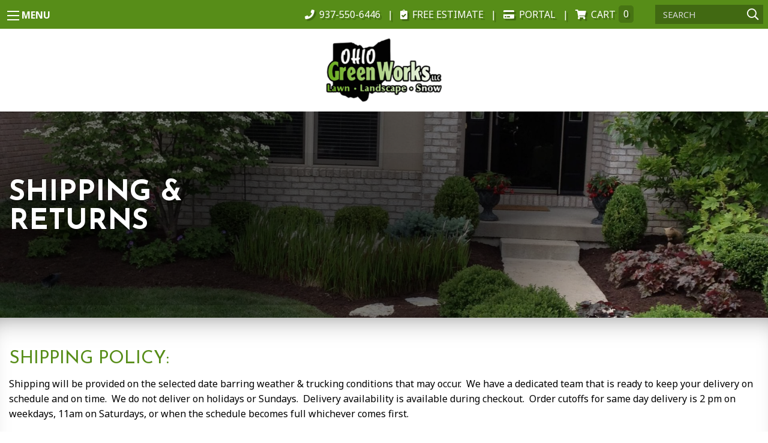

--- FILE ---
content_type: text/html; charset=UTF-8
request_url: https://www.ohiogreenworks.com/shipping-returns/
body_size: 12662
content:
<!doctype html>
<html class="no-js" lang="en-US" >
<head>
    <meta charset="UTF-8"/>
    <meta name="viewport" content="width=device-width, initial-scale=1.0"/>
    <link rel="stylesheet" href="https://pro.fontawesome.com/releases/v5.0.13/css/all.css"
          integrity="sha384-oi8o31xSQq8S0RpBcb4FaLB8LJi9AT8oIdmS1QldR8Ui7KUQjNAnDlJjp55Ba8FG" crossorigin="anonymous">
    <link href="https://fonts.googleapis.com/css?family=Josefin+Sans:400,600,700|Noto+Sans:400,700&display=swap"
          rel="stylesheet">
    <script src="https://maps.googleapis.com/maps/api/js?key=AIzaSyBR1l6FhYwSDHEN7uEM1Zb-j_DKGY6VgjU"></script>
    <link rel="stylesheet" type="text/css" href="//cdn.jsdelivr.net/npm/slick-carousel@1.8.1/slick/slick.css"/>
    <link rel="stylesheet" href="https://cdnjs.cloudflare.com/ajax/libs/lightbox2/2.9.0/css/lightbox.min.css"/>
    <meta name="referrer" content="origin-when-cross-origin">
    <meta name='robots' content='index, follow, max-image-preview:large, max-snippet:-1, max-video-preview:-1' />
	<style>img:is([sizes="auto" i], [sizes^="auto," i]) { contain-intrinsic-size: 3000px 1500px }</style>
	
<!-- Google Tag Manager for WordPress by gtm4wp.com -->
<script data-cfasync="false" data-pagespeed-no-defer>
	var gtm4wp_datalayer_name = "dataLayer";
	var dataLayer = dataLayer || [];
	const gtm4wp_use_sku_instead = 1;
	const gtm4wp_currency = 'USD';
	const gtm4wp_product_per_impression = 0;
	const gtm4wp_clear_ecommerce = false;
	const gtm4wp_datalayer_max_timeout = 2000;
</script>
<!-- End Google Tag Manager for WordPress by gtm4wp.com -->
	<!-- This site is optimized with the Yoast SEO plugin v26.6 - https://yoast.com/wordpress/plugins/seo/ -->
	<title>Shipping &amp; Returns - Ohio Green Works LLC - Professional Landscape Services &amp; Supply</title>
	<link rel="canonical" href="https://www.ohiogreenworks.com/shipping-returns/" />
	<meta property="og:locale" content="en_US" />
	<meta property="og:type" content="article" />
	<meta property="og:title" content="Shipping &amp; Returns - Ohio Green Works LLC - Professional Landscape Services &amp; Supply" />
	<meta property="og:description" content="Shipping Policy: Shipping will be provided on the selected date barring weather &amp; trucking conditions that may occur.&nbsp; We have a dedicated team that is ready to keep your delivery on schedule and on time.&nbsp; We do not deliver on holidays or Sundays.&nbsp; Delivery availability is available during checkout.&nbsp; Order cutoffs for same day delivery [&hellip;]" />
	<meta property="og:url" content="https://www.ohiogreenworks.com/shipping-returns/" />
	<meta property="og:site_name" content="Ohio Green Works LLC - Professional Landscape Services &amp; Supply" />
	<meta property="article:publisher" content="https://www.facebook.com/ohiogreenworks/" />
	<meta property="article:modified_time" content="2025-09-26T13:47:38+00:00" />
	<meta property="og:image" content="https://www.ohiogreenworks.com/wp-content/uploads/2020/04/Landscaping_27.jpg" />
	<meta property="og:image:width" content="1055" />
	<meta property="og:image:height" content="703" />
	<meta property="og:image:type" content="image/jpeg" />
	<meta name="twitter:card" content="summary_large_image" />
	<meta name="twitter:label1" content="Est. reading time" />
	<meta name="twitter:data1" content="1 minute" />
	<script type="application/ld+json" class="yoast-schema-graph">{"@context":"https://schema.org","@graph":[{"@type":"WebPage","@id":"https://www.ohiogreenworks.com/shipping-returns/","url":"https://www.ohiogreenworks.com/shipping-returns/","name":"Shipping & Returns - Ohio Green Works LLC - Professional Landscape Services &amp; Supply","isPartOf":{"@id":"https://www.ohiogreenworks.com/#website"},"datePublished":"2020-04-30T13:22:37+00:00","dateModified":"2025-09-26T13:47:38+00:00","breadcrumb":{"@id":"https://www.ohiogreenworks.com/shipping-returns/#breadcrumb"},"inLanguage":"en-US","potentialAction":[{"@type":"ReadAction","target":["https://www.ohiogreenworks.com/shipping-returns/"]}]},{"@type":"BreadcrumbList","@id":"https://www.ohiogreenworks.com/shipping-returns/#breadcrumb","itemListElement":[{"@type":"ListItem","position":1,"name":"Home","item":"https://www.ohiogreenworks.com/"},{"@type":"ListItem","position":2,"name":"Shipping &#038; Returns"}]},{"@type":"WebSite","@id":"https://www.ohiogreenworks.com/#website","url":"https://www.ohiogreenworks.com/","name":"Ohio Green Works LLC - Professional Landscape Services &amp; Supply","description":"Professional Landscape Services &amp; Supply","publisher":{"@id":"https://www.ohiogreenworks.com/#organization"},"potentialAction":[{"@type":"SearchAction","target":{"@type":"EntryPoint","urlTemplate":"https://www.ohiogreenworks.com/?s={search_term_string}"},"query-input":{"@type":"PropertyValueSpecification","valueRequired":true,"valueName":"search_term_string"}}],"inLanguage":"en-US"},{"@type":"Organization","@id":"https://www.ohiogreenworks.com/#organization","name":"Ohio Green Works","url":"https://www.ohiogreenworks.com/","logo":{"@type":"ImageObject","inLanguage":"en-US","@id":"https://www.ohiogreenworks.com/#/schema/logo/image/","url":"https://www.ohiogreenworks.com/wp-content/uploads/2020/02/ogw-logo.png","contentUrl":"https://www.ohiogreenworks.com/wp-content/uploads/2020/02/ogw-logo.png","width":500,"height":277,"caption":"Ohio Green Works"},"image":{"@id":"https://www.ohiogreenworks.com/#/schema/logo/image/"},"sameAs":["https://www.facebook.com/ohiogreenworks/"]}]}</script>
	<!-- / Yoast SEO plugin. -->


<link rel='dns-prefetch' href='//ajax.googleapis.com' />
<link rel='dns-prefetch' href='//capi-automation.s3.us-east-2.amazonaws.com' />
<link href='//hb.wpmucdn.com' rel='preconnect' />
<link rel='stylesheet' id='wp-block-library-css' href='//www.ohiogreenworks.com/wp-includes/css/dist/block-library/style.min.css?ver=6.8.3' type='text/css' media='all' />
<style id='classic-theme-styles-inline-css' type='text/css'>
/*! This file is auto-generated */
.wp-block-button__link{color:#fff;background-color:#32373c;border-radius:9999px;box-shadow:none;text-decoration:none;padding:calc(.667em + 2px) calc(1.333em + 2px);font-size:1.125em}.wp-block-file__button{background:#32373c;color:#fff;text-decoration:none}
</style>
<style id='global-styles-inline-css' type='text/css'>
:root{--wp--preset--aspect-ratio--square: 1;--wp--preset--aspect-ratio--4-3: 4/3;--wp--preset--aspect-ratio--3-4: 3/4;--wp--preset--aspect-ratio--3-2: 3/2;--wp--preset--aspect-ratio--2-3: 2/3;--wp--preset--aspect-ratio--16-9: 16/9;--wp--preset--aspect-ratio--9-16: 9/16;--wp--preset--color--black: #000000;--wp--preset--color--cyan-bluish-gray: #abb8c3;--wp--preset--color--white: #ffffff;--wp--preset--color--pale-pink: #f78da7;--wp--preset--color--vivid-red: #cf2e2e;--wp--preset--color--luminous-vivid-orange: #ff6900;--wp--preset--color--luminous-vivid-amber: #fcb900;--wp--preset--color--light-green-cyan: #7bdcb5;--wp--preset--color--vivid-green-cyan: #00d084;--wp--preset--color--pale-cyan-blue: #8ed1fc;--wp--preset--color--vivid-cyan-blue: #0693e3;--wp--preset--color--vivid-purple: #9b51e0;--wp--preset--color--primary: #1779ba;--wp--preset--color--secondary: #767676;--wp--preset--color--success: #3adb76;--wp--preset--color--warning: #ffae00;--wp--preset--color--alert: #cc4b37;--wp--preset--gradient--vivid-cyan-blue-to-vivid-purple: linear-gradient(135deg,rgba(6,147,227,1) 0%,rgb(155,81,224) 100%);--wp--preset--gradient--light-green-cyan-to-vivid-green-cyan: linear-gradient(135deg,rgb(122,220,180) 0%,rgb(0,208,130) 100%);--wp--preset--gradient--luminous-vivid-amber-to-luminous-vivid-orange: linear-gradient(135deg,rgba(252,185,0,1) 0%,rgba(255,105,0,1) 100%);--wp--preset--gradient--luminous-vivid-orange-to-vivid-red: linear-gradient(135deg,rgba(255,105,0,1) 0%,rgb(207,46,46) 100%);--wp--preset--gradient--very-light-gray-to-cyan-bluish-gray: linear-gradient(135deg,rgb(238,238,238) 0%,rgb(169,184,195) 100%);--wp--preset--gradient--cool-to-warm-spectrum: linear-gradient(135deg,rgb(74,234,220) 0%,rgb(151,120,209) 20%,rgb(207,42,186) 40%,rgb(238,44,130) 60%,rgb(251,105,98) 80%,rgb(254,248,76) 100%);--wp--preset--gradient--blush-light-purple: linear-gradient(135deg,rgb(255,206,236) 0%,rgb(152,150,240) 100%);--wp--preset--gradient--blush-bordeaux: linear-gradient(135deg,rgb(254,205,165) 0%,rgb(254,45,45) 50%,rgb(107,0,62) 100%);--wp--preset--gradient--luminous-dusk: linear-gradient(135deg,rgb(255,203,112) 0%,rgb(199,81,192) 50%,rgb(65,88,208) 100%);--wp--preset--gradient--pale-ocean: linear-gradient(135deg,rgb(255,245,203) 0%,rgb(182,227,212) 50%,rgb(51,167,181) 100%);--wp--preset--gradient--electric-grass: linear-gradient(135deg,rgb(202,248,128) 0%,rgb(113,206,126) 100%);--wp--preset--gradient--midnight: linear-gradient(135deg,rgb(2,3,129) 0%,rgb(40,116,252) 100%);--wp--preset--font-size--small: 13px;--wp--preset--font-size--medium: 20px;--wp--preset--font-size--large: 36px;--wp--preset--font-size--x-large: 42px;--wp--preset--spacing--20: 0.44rem;--wp--preset--spacing--30: 0.67rem;--wp--preset--spacing--40: 1rem;--wp--preset--spacing--50: 1.5rem;--wp--preset--spacing--60: 2.25rem;--wp--preset--spacing--70: 3.38rem;--wp--preset--spacing--80: 5.06rem;--wp--preset--shadow--natural: 6px 6px 9px rgba(0, 0, 0, 0.2);--wp--preset--shadow--deep: 12px 12px 50px rgba(0, 0, 0, 0.4);--wp--preset--shadow--sharp: 6px 6px 0px rgba(0, 0, 0, 0.2);--wp--preset--shadow--outlined: 6px 6px 0px -3px rgba(255, 255, 255, 1), 6px 6px rgba(0, 0, 0, 1);--wp--preset--shadow--crisp: 6px 6px 0px rgba(0, 0, 0, 1);}:where(.is-layout-flex){gap: 0.5em;}:where(.is-layout-grid){gap: 0.5em;}body .is-layout-flex{display: flex;}.is-layout-flex{flex-wrap: wrap;align-items: center;}.is-layout-flex > :is(*, div){margin: 0;}body .is-layout-grid{display: grid;}.is-layout-grid > :is(*, div){margin: 0;}:where(.wp-block-columns.is-layout-flex){gap: 2em;}:where(.wp-block-columns.is-layout-grid){gap: 2em;}:where(.wp-block-post-template.is-layout-flex){gap: 1.25em;}:where(.wp-block-post-template.is-layout-grid){gap: 1.25em;}.has-black-color{color: var(--wp--preset--color--black) !important;}.has-cyan-bluish-gray-color{color: var(--wp--preset--color--cyan-bluish-gray) !important;}.has-white-color{color: var(--wp--preset--color--white) !important;}.has-pale-pink-color{color: var(--wp--preset--color--pale-pink) !important;}.has-vivid-red-color{color: var(--wp--preset--color--vivid-red) !important;}.has-luminous-vivid-orange-color{color: var(--wp--preset--color--luminous-vivid-orange) !important;}.has-luminous-vivid-amber-color{color: var(--wp--preset--color--luminous-vivid-amber) !important;}.has-light-green-cyan-color{color: var(--wp--preset--color--light-green-cyan) !important;}.has-vivid-green-cyan-color{color: var(--wp--preset--color--vivid-green-cyan) !important;}.has-pale-cyan-blue-color{color: var(--wp--preset--color--pale-cyan-blue) !important;}.has-vivid-cyan-blue-color{color: var(--wp--preset--color--vivid-cyan-blue) !important;}.has-vivid-purple-color{color: var(--wp--preset--color--vivid-purple) !important;}.has-black-background-color{background-color: var(--wp--preset--color--black) !important;}.has-cyan-bluish-gray-background-color{background-color: var(--wp--preset--color--cyan-bluish-gray) !important;}.has-white-background-color{background-color: var(--wp--preset--color--white) !important;}.has-pale-pink-background-color{background-color: var(--wp--preset--color--pale-pink) !important;}.has-vivid-red-background-color{background-color: var(--wp--preset--color--vivid-red) !important;}.has-luminous-vivid-orange-background-color{background-color: var(--wp--preset--color--luminous-vivid-orange) !important;}.has-luminous-vivid-amber-background-color{background-color: var(--wp--preset--color--luminous-vivid-amber) !important;}.has-light-green-cyan-background-color{background-color: var(--wp--preset--color--light-green-cyan) !important;}.has-vivid-green-cyan-background-color{background-color: var(--wp--preset--color--vivid-green-cyan) !important;}.has-pale-cyan-blue-background-color{background-color: var(--wp--preset--color--pale-cyan-blue) !important;}.has-vivid-cyan-blue-background-color{background-color: var(--wp--preset--color--vivid-cyan-blue) !important;}.has-vivid-purple-background-color{background-color: var(--wp--preset--color--vivid-purple) !important;}.has-black-border-color{border-color: var(--wp--preset--color--black) !important;}.has-cyan-bluish-gray-border-color{border-color: var(--wp--preset--color--cyan-bluish-gray) !important;}.has-white-border-color{border-color: var(--wp--preset--color--white) !important;}.has-pale-pink-border-color{border-color: var(--wp--preset--color--pale-pink) !important;}.has-vivid-red-border-color{border-color: var(--wp--preset--color--vivid-red) !important;}.has-luminous-vivid-orange-border-color{border-color: var(--wp--preset--color--luminous-vivid-orange) !important;}.has-luminous-vivid-amber-border-color{border-color: var(--wp--preset--color--luminous-vivid-amber) !important;}.has-light-green-cyan-border-color{border-color: var(--wp--preset--color--light-green-cyan) !important;}.has-vivid-green-cyan-border-color{border-color: var(--wp--preset--color--vivid-green-cyan) !important;}.has-pale-cyan-blue-border-color{border-color: var(--wp--preset--color--pale-cyan-blue) !important;}.has-vivid-cyan-blue-border-color{border-color: var(--wp--preset--color--vivid-cyan-blue) !important;}.has-vivid-purple-border-color{border-color: var(--wp--preset--color--vivid-purple) !important;}.has-vivid-cyan-blue-to-vivid-purple-gradient-background{background: var(--wp--preset--gradient--vivid-cyan-blue-to-vivid-purple) !important;}.has-light-green-cyan-to-vivid-green-cyan-gradient-background{background: var(--wp--preset--gradient--light-green-cyan-to-vivid-green-cyan) !important;}.has-luminous-vivid-amber-to-luminous-vivid-orange-gradient-background{background: var(--wp--preset--gradient--luminous-vivid-amber-to-luminous-vivid-orange) !important;}.has-luminous-vivid-orange-to-vivid-red-gradient-background{background: var(--wp--preset--gradient--luminous-vivid-orange-to-vivid-red) !important;}.has-very-light-gray-to-cyan-bluish-gray-gradient-background{background: var(--wp--preset--gradient--very-light-gray-to-cyan-bluish-gray) !important;}.has-cool-to-warm-spectrum-gradient-background{background: var(--wp--preset--gradient--cool-to-warm-spectrum) !important;}.has-blush-light-purple-gradient-background{background: var(--wp--preset--gradient--blush-light-purple) !important;}.has-blush-bordeaux-gradient-background{background: var(--wp--preset--gradient--blush-bordeaux) !important;}.has-luminous-dusk-gradient-background{background: var(--wp--preset--gradient--luminous-dusk) !important;}.has-pale-ocean-gradient-background{background: var(--wp--preset--gradient--pale-ocean) !important;}.has-electric-grass-gradient-background{background: var(--wp--preset--gradient--electric-grass) !important;}.has-midnight-gradient-background{background: var(--wp--preset--gradient--midnight) !important;}.has-small-font-size{font-size: var(--wp--preset--font-size--small) !important;}.has-medium-font-size{font-size: var(--wp--preset--font-size--medium) !important;}.has-large-font-size{font-size: var(--wp--preset--font-size--large) !important;}.has-x-large-font-size{font-size: var(--wp--preset--font-size--x-large) !important;}
:where(.wp-block-post-template.is-layout-flex){gap: 1.25em;}:where(.wp-block-post-template.is-layout-grid){gap: 1.25em;}
:where(.wp-block-columns.is-layout-flex){gap: 2em;}:where(.wp-block-columns.is-layout-grid){gap: 2em;}
:root :where(.wp-block-pullquote){font-size: 1.5em;line-height: 1.6;}
</style>
<link rel='stylesheet' id='woocommerce-layout-css' href='//www.ohiogreenworks.com/wp-content/plugins/woocommerce/assets/css/woocommerce-layout.css?ver=10.4.3' type='text/css' media='all' />
<link rel='stylesheet' id='woocommerce-smallscreen-css' href='//www.ohiogreenworks.com/wp-content/plugins/woocommerce/assets/css/woocommerce-smallscreen.css?ver=10.4.3' type='text/css' media='only screen and (max-width: 768px)' />
<style id='woocommerce-inline-inline-css' type='text/css'>
.woocommerce form .form-row .required { visibility: visible; }
</style>
<link rel='stylesheet' id='main-stylesheet-css' href='//www.ohiogreenworks.com/wp-content/themes/ohio-greenworks/dist/assets/css/app.css?ver=2.10.4' type='text/css' media='all' />
<link rel='stylesheet' id='yith-wcwtl-style-css' href='//www.ohiogreenworks.com/wp-content/plugins/yith-woocommerce-waiting-list-premium/assets/css/yith-wcwtl-frontend.min.css?ver=3.28.0' type='text/css' media='all' />
<style id='yith-wcwtl-style-inline-css' type='text/css'>

		    .yith-wcwtl-output { background-color: #f9f9f9!important; padding: 40px 40px 40px 40px; border-radius: 15px;}
		    .yith-wcwtl-output.success, .yith-wcwtl-output.subscribed{ background-color: #f7fae2!important; color: #149900!important }
		    .yith-wcwtl-output .button{background:#a46497!important;color:#ffffff!important;}
			.yith-wcwtl-output .button:hover{background:#935386!important;color:#ffffff!important;}
			.yith-wcwtl-output .button.button-leave{background:#a46497!important;color:#ffffff!important;}
			.yith-wcwtl-output .button.button-leave:hover{background:#935386!important;color:#ffffff!important;}
			.yith-wcwtl-output .yith-wcwtl-error{ background-color: #f9f9f9!important; color: #AF2323!important; }
			.yith-wcwtl-output .yith-wcwtl-success #Group circle{ fill:#e4edc1 }
			.yith-wcwtl-output .yith-wcwtl-success #Group g{ fill: #a1c746 }
			
</style>
<script type="text/javascript" src="//ajax.googleapis.com/ajax/libs/jquery/3.2.1/jquery.min.js?ver=3.2.1" id="jquery-js"></script>
<script type="text/javascript" src="//www.ohiogreenworks.com/wp-content/plugins/woocommerce/assets/js/jquery-blockui/jquery.blockUI.min.js?ver=2.7.0-wc.10.4.3" id="wc-jquery-blockui-js" defer="defer" data-wp-strategy="defer"></script>
<script type="text/javascript" id="wc-add-to-cart-js-extra">
/* <![CDATA[ */
var wc_add_to_cart_params = {"ajax_url":"\/wp-admin\/admin-ajax.php","wc_ajax_url":"\/?wc-ajax=%%endpoint%%","i18n_view_cart":"View cart","cart_url":"https:\/\/www.ohiogreenworks.com\/cart\/","is_cart":"","cart_redirect_after_add":"no"};
/* ]]> */
</script>
<script type="text/javascript" src="//www.ohiogreenworks.com/wp-content/plugins/woocommerce/assets/js/frontend/add-to-cart.min.js?ver=10.4.3" id="wc-add-to-cart-js" defer="defer" data-wp-strategy="defer"></script>
<script type="text/javascript" src="//www.ohiogreenworks.com/wp-content/plugins/woocommerce/assets/js/js-cookie/js.cookie.min.js?ver=2.1.4-wc.10.4.3" id="wc-js-cookie-js" defer="defer" data-wp-strategy="defer"></script>
<script type="text/javascript" id="woocommerce-js-extra">
/* <![CDATA[ */
var woocommerce_params = {"ajax_url":"\/wp-admin\/admin-ajax.php","wc_ajax_url":"\/?wc-ajax=%%endpoint%%","i18n_password_show":"Show password","i18n_password_hide":"Hide password"};
/* ]]> */
</script>
<script type="text/javascript" src="//www.ohiogreenworks.com/wp-content/plugins/woocommerce/assets/js/frontend/woocommerce.min.js?ver=10.4.3" id="woocommerce-js" defer="defer" data-wp-strategy="defer"></script>
<link rel="https://api.w.org/" href="https://www.ohiogreenworks.com/wp-json/" /><link rel="alternate" title="JSON" type="application/json" href="https://www.ohiogreenworks.com/wp-json/wp/v2/pages/2459" /><link rel="alternate" title="oEmbed (JSON)" type="application/json+oembed" href="https://www.ohiogreenworks.com/wp-json/oembed/1.0/embed?url=https%3A%2F%2Fwww.ohiogreenworks.com%2Fshipping-returns%2F" />
<link rel="alternate" title="oEmbed (XML)" type="text/xml+oembed" href="https://www.ohiogreenworks.com/wp-json/oembed/1.0/embed?url=https%3A%2F%2Fwww.ohiogreenworks.com%2Fshipping-returns%2F&#038;format=xml" />

<!-- Google Tag Manager for WordPress by gtm4wp.com -->
<!-- GTM Container placement set to manual -->
<script data-cfasync="false" data-pagespeed-no-defer>
	var dataLayer_content = {"pagePostType":"page","pagePostType2":"single-page","pagePostAuthor":"April Sadowski","cartContent":{"totals":{"applied_coupons":[],"discount_total":0,"subtotal":0,"total":0},"items":[]}};
	dataLayer.push( dataLayer_content );
</script>
<script data-cfasync="false" data-pagespeed-no-defer>
(function(w,d,s,l,i){w[l]=w[l]||[];w[l].push({'gtm.start':
new Date().getTime(),event:'gtm.js'});var f=d.getElementsByTagName(s)[0],
j=d.createElement(s),dl=l!='dataLayer'?'&l='+l:'';j.async=true;j.src=
'//www.googletagmanager.com/gtm.js?id='+i+dl;f.parentNode.insertBefore(j,f);
})(window,document,'script','dataLayer','GTM-M6P6K85');
</script>
<!-- End Google Tag Manager for WordPress by gtm4wp.com -->	<noscript><style>.woocommerce-product-gallery{ opacity: 1 !important; }</style></noscript>
				<script  type="text/javascript">
				!function(f,b,e,v,n,t,s){if(f.fbq)return;n=f.fbq=function(){n.callMethod?
					n.callMethod.apply(n,arguments):n.queue.push(arguments)};if(!f._fbq)f._fbq=n;
					n.push=n;n.loaded=!0;n.version='2.0';n.queue=[];t=b.createElement(e);t.async=!0;
					t.src=v;s=b.getElementsByTagName(e)[0];s.parentNode.insertBefore(t,s)}(window,
					document,'script','https://connect.facebook.net/en_US/fbevents.js');
			</script>
			<!-- WooCommerce Facebook Integration Begin -->
			<script  type="text/javascript">

				fbq('init', '834714550339457', {}, {
    "agent": "woocommerce_6-10.4.3-3.5.15"
});

				document.addEventListener( 'DOMContentLoaded', function() {
					// Insert placeholder for events injected when a product is added to the cart through AJAX.
					document.body.insertAdjacentHTML( 'beforeend', '<div class=\"wc-facebook-pixel-event-placeholder\"></div>' );
				}, false );

			</script>
			<!-- WooCommerce Facebook Integration End -->
			<link rel="icon" href="https://www.ohiogreenworks.com/wp-content/uploads/2020/04/favicon.ico" sizes="32x32" />
<link rel="icon" href="https://www.ohiogreenworks.com/wp-content/uploads/2020/04/favicon.ico" sizes="192x192" />
<link rel="apple-touch-icon" href="https://www.ohiogreenworks.com/wp-content/uploads/2020/04/favicon.ico" />
<meta name="msapplication-TileImage" content="https://www.ohiogreenworks.com/wp-content/uploads/2020/04/favicon.ico" />
		<style type="text/css" id="wp-custom-css">
			#lightbox {
  display: flex;
  flex-direction: column-reverse;    
}
.woocommerce .widget{
	clear:both;
}
.woocommerce .widget_product_search {
	border-bottom:1px solid #ccc;
	float:left;
	width:100%;
	margin-bottom:1rem;
}
.woocommerce .widget_product_search input[type=search]{
	width:80%;
	float:left;
}
.widget_product_search button[type=submit]{
	width:20% !important;
	float:left !important;
}
.woocommerce button[type=submit]{
	float:left;
	width:20%;
	    background-color: #6aab1e;
    text-decoration: none;
    background-image: none;
    color: #fff;
	font-size: 100%;
    margin: 0;
    line-height: 1;
    cursor: pointer;
    position: relative;
    text-decoration: none;
    overflow: visible;
    padding: .618em 1em;
    font-weight: 700;
    border-radius:0 3px 3px 0;
    left: auto;
    color: #fff;
    background-color: #578d18;
    border: 0;
    display: inline-block;
    background-image: none;
    box-shadow: none;
    text-shadow: none;
}
.woocommerce button[type=submit]:hover{background:#6aab1e;}
.woocommerce button[type=submit]{
	width:initial;
}
.woocommerce form .form-row input.input-text {
	background-color: white;
}
.woocommerce .quantity .qty {
	background-color: white;
}
.woocommerce form .form-row .input-text, .woocommerce-page form .form-row .input-text{
	background-color: white;
	box-shadow: inset 0 0 2px 0;
}
.woocommerce form .form-row .required{
	visibility: visible !important;
}
.woocommerce-cart #calc_shipping_country_field{
	display:none;
}
.woocommerce-cart #calc_shipping_city_field, .woocommerce-cart #calc_shipping_state{
	display:none !important;
}
.woocommerce-cart .shipping-calculator-button{
	display:none !important;
}
.woocommerce-cart .shipping-calculator-form{
	display:block !important;
}
.woocommerce-cart tr.woocommerce-shipping-totals.shipping th:after{
	content: "Please enter your ZIP code to view Delivery options.";
		display:block;
	font-size:.9rem;
	font-weight:normal;
	font-style:italic;
}
.front-hero.dark .gform-field-label{
	color:white;
}		</style>
		    <script src="https://cdnjs.cloudflare.com/ajax/libs/lightbox2/2.9.0/js/lightbox.min.js"></script>
    <script type="text/javascript" src="//cdn.jsdelivr.net/npm/slick-carousel@1.8.1/slick/slick.min.js"></script>
    </head>
<body data-rsssl=1 class="wp-singular page-template-default page page-id-2459 wp-theme-ohio-greenworks theme-ohio-greenworks woocommerce-no-js">
<script src="https://secure.copilotcrm.com/widget/lp-requests_access_grant_0x.js" type="text/javascript" lp_company="dc08e54d-fd07-4366-880c-0f4e9c93e5b4"></script>
<!-- GTM Container placement set to manual -->
<!-- Google Tag Manager (noscript) -->
				<noscript><iframe src="https://www.googletagmanager.com/ns.html?id=GTM-M6P6K85" height="0" width="0" style="display:none;visibility:hidden" aria-hidden="true"></iframe></noscript>
<!-- End Google Tag Manager (noscript) -->

<nav class="mobile-off-canvas-menu off-canvas position-left" id="mobile-menu" data-off-canvas data-auto-focus="false" role="navigation">
  <div>
    <ul class="menu">
      <li class="menu-item close-item">
        <a data-toggle="mobile-menu"><i class="far fa-times"></i> Close</a>
      </li>
    </ul>
    <ul id="menu-main_nav" class="vertical menu" data-drilldown data-submenu-toggle="true"><li id="menu-item-147" class="menu-item menu-item-type-post_type menu-item-object-page menu-item-147"><a href="https://www.ohiogreenworks.com/about/">About</a></li>
<li id="menu-item-456" class="menu-item menu-item-type-post_type_archive menu-item-object-service menu-item-456"><a href="https://www.ohiogreenworks.com/services/">Services</a></li>
<li id="menu-item-146" class="menu-item menu-item-type-post_type menu-item-object-page menu-item-146"><a href="https://www.ohiogreenworks.com/our-work/">Our Work</a></li>
<li id="menu-item-501" class="menu-item menu-item-type-post_type_archive menu-item-object-testimonial menu-item-501"><a href="https://www.ohiogreenworks.com/testimonials/">Reviews</a></li>
<li id="menu-item-452" class="menu-item menu-item-type-post_type menu-item-object-page menu-item-452"><a href="https://www.ohiogreenworks.com/why-choose-us/">Why Us</a></li>
<li id="menu-item-777" class="menu-item menu-item-type-post_type menu-item-object-page menu-item-777"><a href="https://www.ohiogreenworks.com/shop/">Shop</a></li>
<li id="menu-item-275" class="menu-item menu-item-type-post_type menu-item-object-page menu-item-275"><a href="https://www.ohiogreenworks.com/lawn-blog/">Blog</a></li>
<li id="menu-item-940" class="menu-item menu-item-type-post_type menu-item-object-page menu-item-940"><a href="https://www.ohiogreenworks.com/landscape-supply-center/">Supply Center</a></li>
<li id="menu-item-145" class="menu-item menu-item-type-post_type menu-item-object-page menu-item-145"><a href="https://www.ohiogreenworks.com/contact/">Contact</a></li>
</ul>  </div>
</nav>

<div class="off-canvas-content" data-off-canvas-content>

<div class="title-bar">
    <div class="title-bar-left">
        <div class="grid-x align-middle">
            <div class="cell shrink">
                <button aria-label="Main Menu" class="menu-icon" type="button"
                        data-toggle="mobile-menu"></button>
            </div>
            <div class="cell auto">
                <span class="site-mobile-title title-bar-title"
                      data-toggle="mobile-menu">MENU</span>
            </div>
            <div class="cell shrink">
                                    <ul class="pre-header-buttons-container show-for-xlarge-only">
                                                    <li class="pre-header-button-container">
                                                                    <a class="pre-header-button" href="tel:9375506446"
                                       target=""><i class="fas fa-phone" aria-hidden="true"></i>937-550-6446</a>
                                                            </li>
                                                    <li class="pre-header-button-container">
                                                                    <a class="pre-header-button" href="https://www.ohiogreenworks.com/free-estimate/"
                                       target=""><i class="fas fa-clipboard-check" aria-hidden="true"></i>Free Estimate</a>
                                                            </li>
                                                    <li class="pre-header-button-container">
                                                                    <a class="pre-header-button" href="https://secure.copilotcrm.com/client/login/portal/2844"
                                       target="_blank"><i class="fas fa-credit-card" aria-hidden="true"></i>Portal</a>
                                                            </li>
                                                    <li class="pre-header-button-container">
                                                                    <a class="cart cart-mobile pre-header-button"
                                       href="https://www.ohiogreenworks.com/cart/"><i class="fas fa-shopping-cart" aria-hidden="true"></i>Cart<span
                                                class="cart-items-count-mobile">0</span></a>
                                                            </li>
                                            </ul>
                
                
<form role="search" method="get" class="search-form" action="https://www.ohiogreenworks.com/">
	<input type="text" value="" name="s" class="search-input" aria-label="Search" placeholder="SEARCH">

	<button class="search-submit">
    <i class="far fa-search"></i>
  </button>
</form>
            </div>
        </div>
    </div>
</div>

<div class="mobile-logo-area padding-1 text-center">
    <a class="header-logo-container" href="https://www.ohiogreenworks.com/">
        <img src="https://www.ohiogreenworks.com/wp-content/uploads/2020/02/ogw-logo.png">
    </a>
</div>

<header class="site-header" role="banner">
            <div class="pre-header"
             style="background-image: url('https://www.ohiogreenworks.com/wp-content/uploads/2020/03/grass-background.jpg')">
            <div class="grid-container">
                <div class="grid-x">
                    <div class="cell large-auto">

                    </div>
                    <div class="cell large-shrink text-center large-text-left">
                                                    <ul class="pre-header-buttons-container">
                                                                    <li class="pre-header-button-container">
                                                                                    <a class="pre-header-button" href="tel:9375506446"
                                               target=""><i class="fas fa-phone" aria-hidden="true"></i>937-550-6446</a>
                                                                            </li>
                                                                    <li class="pre-header-button-container">
                                                                                    <a class="pre-header-button" href="https://www.ohiogreenworks.com/free-estimate/"
                                               target=""><i class="fas fa-clipboard-check" aria-hidden="true"></i>Free Estimate</a>
                                                                            </li>
                                                                    <li class="pre-header-button-container">
                                                                                    <a class="pre-header-button" href="https://secure.copilotcrm.com/client/login/portal/2844"
                                               target="_blank"><i class="fas fa-credit-card" aria-hidden="true"></i>Portal</a>
                                                                            </li>
                                                                    <li class="pre-header-button-container">
                                                                                    <a class="cart cart-mobile pre-header-button"
                                               href="https://www.ohiogreenworks.com/cart/"><i class="fas fa-shopping-cart" aria-hidden="true"></i>Cart<span
                                                        class="cart-items-count-mobile">0</span></a>
                                                                            </li>
                                                            </ul>
                                                <div class="large-search-form">
                            
<form role="search" method="get" class="search-form" action="https://www.ohiogreenworks.com/">
	<input type="text" value="" name="s" class="search-input" aria-label="Search" placeholder="SEARCH">

	<button class="search-submit">
    <i class="far fa-search"></i>
  </button>
</form>
                        </div>
                    </div>
                </div>
            </div>
        </div>
    
    <nav class="site-navigation" role="navigation">
        <div class="grid-container">
            <div class="grid-x">
                <div class="cell auto">
                    <a class="header-logo-container" href="https://www.ohiogreenworks.com/">
                        <img src="https://www.ohiogreenworks.com/wp-content/uploads/2020/02/ogw-logo.png">
                    </a>
                </div>
                <div class="cell shrink">
                    <ul id="menu-main_nav-1" class="dropdown menu desktop-menu" data-dropdown-menu><li class="menu-item menu-item-type-post_type menu-item-object-page menu-item-147"><a href="https://www.ohiogreenworks.com/about/">About</a></li>
<li class="menu-item menu-item-type-post_type_archive menu-item-object-service menu-item-456"><a href="https://www.ohiogreenworks.com/services/">Services</a></li>
<li class="menu-item menu-item-type-post_type menu-item-object-page menu-item-146"><a href="https://www.ohiogreenworks.com/our-work/">Our Work</a></li>
<li class="menu-item menu-item-type-post_type_archive menu-item-object-testimonial menu-item-501"><a href="https://www.ohiogreenworks.com/testimonials/">Reviews</a></li>
<li class="menu-item menu-item-type-post_type menu-item-object-page menu-item-452"><a href="https://www.ohiogreenworks.com/why-choose-us/">Why Us</a></li>
<li class="menu-item menu-item-type-post_type menu-item-object-page menu-item-777"><a href="https://www.ohiogreenworks.com/shop/">Shop</a></li>
<li class="menu-item menu-item-type-post_type menu-item-object-page menu-item-275"><a href="https://www.ohiogreenworks.com/lawn-blog/">Blog</a></li>
<li class="menu-item menu-item-type-post_type menu-item-object-page menu-item-940"><a href="https://www.ohiogreenworks.com/landscape-supply-center/">Supply Center</a></li>
<li class="menu-item menu-item-type-post_type menu-item-object-page menu-item-145"><a href="https://www.ohiogreenworks.com/contact/">Contact</a></li>
</ul>                </div>
            </div>
        </div>
    </nav>

</header>

<header class="page-hero no-image light" role="banner" 
  data-interchange='[https://www.ohiogreenworks.com/wp-content/uploads/2020/03/Hero-Image-640x400.jpg, small],[https://www.ohiogreenworks.com/wp-content/uploads/2020/03/Hero-Image-1280x600.jpg, medium],[https://www.ohiogreenworks.com/wp-content/uploads/2020/03/Hero-Image-1440x700.jpg, large],[https://www.ohiogreenworks.com/wp-content/uploads/2020/03/Hero-Image-1920x800.jpg, xlarge],'>
  <div class="grid-container padding-bottom-3">
    <div class="grid-x">
      <div class="cell large-5">
        <div class="page-breadcrumbs">
          
        </div>

        <h1 class="page-title">
          Shipping &#038; Returns        </h1>

        
              </div>

      <div class="cell auto"></div>
    </div>
  </div>
</header>

<main class="main-content light">
        <div class="grid-container padding-top-3">
  	   
<h2 class="wp-block-heading">Shipping Policy:</h2>



<p>Shipping will be provided on the selected date barring weather &amp; trucking conditions that may occur.&nbsp; We have a dedicated team that is ready to keep your delivery on schedule and on time.&nbsp; We do not deliver on holidays or Sundays.&nbsp; Delivery availability is available during checkout.&nbsp; Order cutoffs for same day delivery is 2 pm on weekdays, 11am on Saturdays, or when the schedule becomes full whichever comes first.&nbsp; </p>



<p>*Please note:  We do NOT deliver products off road.  All deliveries require the truck to be on a solid surface at all times. (Road, Driveway, Lane, Parking Lot, etc&#8230;)</p>


<p>Please call <a class='contact-phone' href='tel:937-550-6446'>937-550-6446</a> with any questions.</p>


<h2 class="wp-block-heading">Return Policy:</h2>



<p>Unopened bagged product, boulders, railroad ties &amp; flagstone can be returned within 15 days in original condition.&nbsp; Straw, Mulch, Gravel, topsoil, firewood, and bulk products are not eligible for return once they have been picked up or delivered.&nbsp; Cancellations prior to delivery will be fully refunded.&nbsp; Refused deliveries will be subject to the delivery fee, any product that is not dumped will be refunded.&nbsp; All returns must be in original condition and are subject to a restocking fee of 10%.&nbsp; No Returns/Refunds Accepted on Special Order Products.</p>



<p>Refunds will be processed within 12-24 hours.&nbsp; It may take 3-7 business before the funds show up on&nbsp;your account.</p>
      </div>
  </main>
	

<footer class="footer">
    <div class="footer-menus">
        <div class="grid-container">
            <div class="grid-x">
                <div class="cell large-auto">
                    <div class="featured-menu">
                        <ul id="menu-main-footer-nav" class="menu footer-menu-one"><li id="menu-item-182" class="menu-item menu-item-type-post_type menu-item-object-page menu-item-182"><a href="https://www.ohiogreenworks.com/about/">About</a></li>
<li id="menu-item-864" class="menu-item menu-item-type-post_type_archive menu-item-object-service menu-item-864"><a href="https://www.ohiogreenworks.com/services/">Services</a></li>
<li id="menu-item-451" class="menu-item menu-item-type-post_type menu-item-object-page menu-item-451"><a href="https://www.ohiogreenworks.com/why-choose-us/">Why Choose Us</a></li>
<li id="menu-item-181" class="menu-item menu-item-type-post_type menu-item-object-page menu-item-181"><a href="https://www.ohiogreenworks.com/our-work/">Our Work</a></li>
<li id="menu-item-180" class="menu-item menu-item-type-post_type menu-item-object-page menu-item-180"><a href="https://www.ohiogreenworks.com/contact/">Contact</a></li>
<li id="menu-item-939" class="menu-item menu-item-type-post_type menu-item-object-page menu-item-939"><a href="https://www.ohiogreenworks.com/landscape-supply-center/">Landscape Supply Center</a></li>
<li id="menu-item-10753" class="menu-item menu-item-type-post_type menu-item-object-page menu-item-10753"><a href="https://www.ohiogreenworks.com/refund-returns/">Refund and Returns Policy</a></li>
</ul>                    </div>
                </div>
                <div class="cell large-1"></div>
                <div class="cell large-auto">
                    <h3 class="menu-header">Contact Us</h3>
                    <div class="contact-footer grid-x">
                        <div class="address cell large-auto">
                            <h3>Our Address</h3>
                            <p>
                                3235 E State Route 73<br />
Waynesville, OH 45068                            </p>
                        </div>
                        <div class="contact-menu cell large-auto">
                                                                <div>
                                        <a href="mailto:brad@ohiogreenworks.com"><i
                                                    class="fas fa-envelope"></i>Send us a Message                                        </a>
                                    </div>
                                                                    <div>
                                        <a href="tel:937-550-6446"><i
                                                    class="fas fa-phone"></i>Give us a Call                                        </a>
                                    </div>
                                                        </div>
                    </div>
                </div>
                <div class="cell large-1"></div>
                <div class="cell large-auto social-icons-menu">
                    <h2 class="social-header">
                        Connect with Us                    </h2>
                                        <div class="social-icons-container">
                                                        <a target="_blank" href='https://www.google.com/search?safe=off&client=firefox-b-1&ei=duteWrbUH8jGsQXugIXwBQ&q=ohio+green+works&oq=ohio+green+works&gs_l=psy-ab.3..35i39k1l2j0i20i263k1.7790.8761.0.9051.2.2.0.0.0.0.53.98.2.2.0....0...1c.1.64.psy-ab..0.2.97...0.0.B6z_H52Hexs#lrd=0x88408db93a68ce21:0xdd69e9b72b952f27,1,,,' class="social-media-link"><i
                                            class="fab fa-google"></i></a>
                                                            <a target="_blank" href='https://www.facebook.com/ohiogreenworks/' class="social-media-link"><i
                                            class="fab fa-facebook-square"></i></a>
                                                            <a target="_blank" href='https://www.google.com/maps/dir//ohio+green+works/data=!4m6!4m5!1m1!4e2!1m2!1m1!1s0x88408db93a68ce21:0xdd69e9b72b952f27?sa=X&ved=2ahUKEwix1cGz7b_oAhUWHc0KHRXPAq0Q9RcwDnoECBkQEQ' class="social-media-link"><i
                                            class="fas fa-map-marker-alt"></i></a>
                                                </div>
                    <div class="social-button">
                        <a href="https://www.ohiogreenworks.com/careers/"
                           class="button">Join the Team</a>
                    </div>
                </div>
            </div>
        </div>
    </div>
    <div class="footer-content">
        <div class="grid-container">
            <div class="grid-x grid-margin-x align-middle">
                <div class="cell large-shrink footer-logo-container text-center">
                    <a href="https://www.ohiogreenworks.com/">
                        <img src="https://www.ohiogreenworks.com/wp-content/uploads/2020/02/ogw-logo.png" alt="Formate Logo">
                    </a>
                </div>
                <div class="cell medium-auto text-center">
                    <h5 style="text-align: center">For faster service, give us a call at <strong><a class='contact-phone' href='tel:937-550-6446'>937-550-6446</a>.</strong></h5>
                </div>
                <div class="cell medium-shrink text-center">
                                        <a class="button primary" href="https://www.ohiogreenworks.com/free-estimate/"
                       target="">REQUEST A FREE ESTIMATE</a>
                </div>
            </div>
        </div>
    </div>
    <div class="footer-copyright">
        <div class="grid-container copyright-content">
            <p class='copyright'>&copy; 2020-2026 Ohio Green Works LLC - Professional Landscape Services &amp; Supply All Rights Reserved. Powered by<a href='https://www.edgewebware.com' target='_blank'> EDGEmpower</a></p>        </div>
    </div>
</footer>

</div><!-- Close off-canvas content -->

<script type="speculationrules">
{"prefetch":[{"source":"document","where":{"and":[{"href_matches":"\/*"},{"not":{"href_matches":["\/wp-*.php","\/wp-admin\/*","\/wp-content\/uploads\/*","\/wp-content\/*","\/wp-content\/plugins\/*","\/wp-content\/themes\/ohio-greenworks\/*","\/*\\?(.+)"]}},{"not":{"selector_matches":"a[rel~=\"nofollow\"]"}},{"not":{"selector_matches":".no-prefetch, .no-prefetch a"}}]},"eagerness":"conservative"}]}
</script>
	<script type="text/javascript">

        jQuery('form#wma_login_form').submit(function(){

            if (jQuery(this).find('#user_login').val() == '' || jQuery(this).find('#user_pass').val() == '') {
              alert('Please fill in your username and password');
              return false;
            }


        });

    </script>

<div style="display:none;"><a href="https://www.ohiogreenworks.com/89eca34e99c0bd3e" rel="nofollow">Secret Link</a></div>			<!-- Facebook Pixel Code -->
			<noscript>
				<img
					height="1"
					width="1"
					style="display:none"
					alt="fbpx"
					src="https://www.facebook.com/tr?id=834714550339457&ev=PageView&noscript=1"
				/>
			</noscript>
			<!-- End Facebook Pixel Code -->
				<script type='text/javascript'>
		(function () {
			var c = document.body.className;
			c = c.replace(/woocommerce-no-js/, 'woocommerce-js');
			document.body.className = c;
		})();
	</script>
	<link rel='stylesheet' id='wc-stripe-blocks-checkout-style-css' href='//www.ohiogreenworks.com/wp-content/plugins/woocommerce-gateway-stripe/build/upe-blocks.css?ver=1e1661bb3db973deba05' type='text/css' media='all' />
<link rel='stylesheet' id='wc-blocks-style-css' href='//www.ohiogreenworks.com/wp-content/plugins/woocommerce/assets/client/blocks/wc-blocks.css?ver=wc-10.4.3' type='text/css' media='all' />
<script type="text/javascript" id="wclsi-admin-js-js-extra">
/* <![CDATA[ */
var wclsi_admin = {"PLUGIN_PREFIX_ID":"woocommerce_lightspeed-integration_","SCRIPT_DEBUG":"","IS_ADMIN":"","AJAX_URL":"https:\/\/www.ohiogreenworks.com\/wp-admin\/admin-ajax.php","WCLSI_NONCE":"7c1ed72fe4","IMPORTER_PAGE_URL":"https:\/\/www.ohiogreenworks.com\/wp-admin\/admin.php?page=lightspeed-pos-r-series-settings"};
var objectL10n = {"reload_confirm":"Products have already been loaded, are you sure you want to reload them?","importing_prods":"Importing Lightspeed products ... ","updating_prods":"Updating Lightspeed products ... ","dont_close":"This may take a while... please do not close this window while products are being processed!","done_importing":"Import completed! Click <a href=\"https:\/\/www.ohiogreenworks.com\/wp-admin\/edit.php?post_type=product\">here<\/a> to view imported products","no_prods_error":"Error: No products to import!","try_again":"A connection could not be made to Lightspeed, please try again.","sync_error":"Please import this item before attempting to link it!","sync_success":"Product successfully linked with WooCommerce.","relink_success":"Linking successful! The associated Lightspeed product should now be viewable on the <a href=\"https:\/\/www.ohiogreenworks.com\/wp-admin\/admin.php?page=lightspeed-pos-r-series-settings\">Lightspeed Import page<\/a>.","sync_remove":"Product successfully removed from sync schedule.","syncing":"Syncing...","man_sync_success":"Successfully synced!","prod_processing_error":"Uh oh! There were some errors with processing some of the products.","generic_error":"Something went wrong! Please try again later.","provide_account_id":"Please provide an account ID before submitting!","api_connection_good":"Connection successful!","api_connection_bad":"A connection could not be made to your Lightspeed account!","incomplete_load":"Error: something went wrong with loading products from Lightspeed! Refresh to see if some products loaded successfully.","loading_matrix_products":"Loading matrix products","loading_categories":"Loading categories","loading_item_attrs":"Loading item attribute sets","upgrade_complete":"Upgrade successfully completed!","bad_sync_to_ls":"The synchronization to Lightspeed experienced some issues. Please log into Lightspeed and verify your product was synced properly.","cat_cache_clear_success":"Category cache successfully cleared!","processing_order":"Processing products","ls_out_of_stock":"We apologize, one or more of the items","background_image_import":"Product images are imported via the action scheduler and may take some time to be applied to products.","taxes_exporting":"Tax categories are being exported to Lightspeed via the action scheduler. This may take a while. You do not need to stay on this page while this process completes.","taxes_deleting":"Tax categories are being deleted from Lightspeed via the action scheduler. This may take a while. You do not need to stay on this page while this process completes.","save_before_leaving":"Make sure to save any changes you made before leaving the page!"};
/* ]]> */
</script>
<script type="text/javascript" src="//www.ohiogreenworks.com/wp-content/plugins/woocommerce-lightspeed-pos/assets/js/wclsi-admin.min.js?ver=3.0.2" id="wclsi-admin-js-js"></script>
<script type="text/javascript" src="//www.ohiogreenworks.com/wp-content/plugins/duracelltomi-google-tag-manager/dist/js/gtm4wp-form-move-tracker.js?ver=1.22.3" id="gtm4wp-form-move-tracker-js"></script>
<script type="text/javascript" src="//www.ohiogreenworks.com/wp-content/plugins/duracelltomi-google-tag-manager/dist/js/gtm4wp-ecommerce-generic.js?ver=1.22.3" id="gtm4wp-ecommerce-generic-js"></script>
<script type="text/javascript" src="//www.ohiogreenworks.com/wp-content/plugins/duracelltomi-google-tag-manager/dist/js/gtm4wp-woocommerce.js?ver=1.22.3" id="gtm4wp-woocommerce-js"></script>
<script type="text/javascript" src="//www.ohiogreenworks.com/wp-content/themes/ohio-greenworks/dist/assets/js/app.js?ver=2.10.4" id="foundation-js"></script>
<script type="text/javascript" src="//www.ohiogreenworks.com/wp-content/plugins/woocommerce/assets/js/sourcebuster/sourcebuster.min.js?ver=10.4.3" id="sourcebuster-js-js"></script>
<script type="text/javascript" id="wc-order-attribution-js-extra">
/* <![CDATA[ */
var wc_order_attribution = {"params":{"lifetime":1.0000000000000000818030539140313095458623138256371021270751953125e-5,"session":30,"base64":false,"ajaxurl":"https:\/\/www.ohiogreenworks.com\/wp-admin\/admin-ajax.php","prefix":"wc_order_attribution_","allowTracking":true},"fields":{"source_type":"current.typ","referrer":"current_add.rf","utm_campaign":"current.cmp","utm_source":"current.src","utm_medium":"current.mdm","utm_content":"current.cnt","utm_id":"current.id","utm_term":"current.trm","utm_source_platform":"current.plt","utm_creative_format":"current.fmt","utm_marketing_tactic":"current.tct","session_entry":"current_add.ep","session_start_time":"current_add.fd","session_pages":"session.pgs","session_count":"udata.vst","user_agent":"udata.uag"}};
/* ]]> */
</script>
<script type="text/javascript" src="//www.ohiogreenworks.com/wp-content/plugins/woocommerce/assets/js/frontend/order-attribution.min.js?ver=10.4.3" id="wc-order-attribution-js"></script>
<script type="text/javascript" src="//capi-automation.s3.us-east-2.amazonaws.com/public/client_js/capiParamBuilder/clientParamBuilder.bundle.js" id="facebook-capi-param-builder-js"></script>
<script type="text/javascript" id="facebook-capi-param-builder-js-after">
/* <![CDATA[ */
if (typeof clientParamBuilder !== "undefined") {
					clientParamBuilder.processAndCollectAllParams(window.location.href);
				}
/* ]]> */
</script>
<script type="text/javascript" id="yith-wcwtl-frontend-js-extra">
/* <![CDATA[ */
var yith_wcwtl = {"is_ajax_enabled":"yes","email_empty_error":"Email field cannot be empty.","email_empty":"Email field is empty."};
/* ]]> */
</script>
<script type="text/javascript" src="//www.ohiogreenworks.com/wp-content/plugins/yith-woocommerce-waiting-list-premium/assets/js/frontend/frontend.min.js?ver=3.28.0" id="yith-wcwtl-frontend-js"></script>
<!-- WooCommerce JavaScript -->
<script type="text/javascript">
jQuery(function($) { 
/* WooCommerce Facebook Integration Event Tracking */
fbq('set', 'agent', 'woocommerce_6-10.4.3-3.5.15', '834714550339457');
fbq('track', 'PageView', {
    "source": "woocommerce_6",
    "version": "10.4.3",
    "pluginVersion": "3.5.15",
    "user_data": {}
}, {
    "eventID": "b6e551a5-a54e-42c9-bbcd-e67c29c9afcd"
});
 });
</script>
</body>

</html>

--- FILE ---
content_type: text/html; charset=UTF-8
request_url: https://secure.copilotcrm.com/client/guest/requests/create/dc08e54d-fd07-4366-880c-0f4e9c93e5b4
body_size: 223
content:
{"status":true,"code":200,"access":"granted","src":"https:\/\/secure.copilotcrm.com\/client\/guest\/requests\/embedNew\/dc08e54d-Fd07-4366-880c-0f4e9c93e5b4"}

--- FILE ---
content_type: text/css
request_url: https://www.ohiogreenworks.com/wp-content/themes/ohio-greenworks/dist/assets/css/app.css?ver=2.10.4
body_size: 57312
content:
@charset "UTF-8";@media print,screen and (min-width:40em){.reveal,.reveal.large,.reveal.small,.reveal.tiny{right:auto;left:auto;margin:0 auto}}/*! normalize.css v8.0.0 | MIT License | github.com/necolas/normalize.css */html{line-height:1.15;-webkit-text-size-adjust:100%}body{margin:0}h1{font-size:2em;margin:.67em 0}hr{box-sizing:content-box;height:0;overflow:visible}pre{font-family:monospace,monospace;font-size:1em}a{background-color:transparent}abbr[title]{border-bottom:none;text-decoration:underline;text-decoration:underline dotted}b,strong{font-weight:bolder}code,kbd,samp{font-family:monospace,monospace;font-size:1em}small{font-size:80%}sub,sup{font-size:75%;line-height:0;position:relative;vertical-align:baseline}sub{bottom:-.25em}sup{top:-.5em}img{border-style:none}button,input,optgroup,select,textarea{font-family:inherit;font-size:100%;line-height:1.15;margin:0}button,input{overflow:visible}button,select{text-transform:none}[type=button],[type=reset],[type=submit],button{-webkit-appearance:button}[type=button]::-moz-focus-inner,[type=reset]::-moz-focus-inner,[type=submit]::-moz-focus-inner,button::-moz-focus-inner{border-style:none;padding:0}[type=button]:-moz-focusring,[type=reset]:-moz-focusring,[type=submit]:-moz-focusring,button:-moz-focusring{outline:1px dotted ButtonText}fieldset{padding:.35em .75em .625em}legend{box-sizing:border-box;color:inherit;display:table;max-width:100%;padding:0;white-space:normal}progress{vertical-align:baseline}textarea{overflow:auto}[type=checkbox],[type=radio]{box-sizing:border-box;padding:0}[type=number]::-webkit-inner-spin-button,[type=number]::-webkit-outer-spin-button{height:auto}[type=search]{-webkit-appearance:textfield;outline-offset:-2px}[type=search]::-webkit-search-decoration{-webkit-appearance:none}::-webkit-file-upload-button{-webkit-appearance:button;font:inherit}details{display:block}summary{display:list-item}template{display:none}[hidden]{display:none}.foundation-mq{font-family:"small=0em&medium=40em&large=64em&xlarge=75em&xxlarge=90em"}html{box-sizing:border-box;font-size:100%}*,::after,::before{box-sizing:inherit}body{margin:0;padding:0;background:#fff;font-family:"Noto Sans",sans-serif;font-weight:400;line-height:1.5;color:#000;-webkit-font-smoothing:antialiased;-moz-osx-font-smoothing:grayscale}img{display:inline-block;vertical-align:middle;max-width:100%;height:auto;-ms-interpolation-mode:bicubic}textarea{height:auto;min-height:50px;border-radius:0}select{box-sizing:border-box;width:100%;border-radius:0}.map_canvas embed,.map_canvas img,.map_canvas object,.mqa-display embed,.mqa-display img,.mqa-display object{max-width:none!important}button{padding:0;-webkit-appearance:none;-moz-appearance:none;appearance:none;border:0;border-radius:0;background:0 0;line-height:1;cursor:auto}[data-whatinput=mouse] button{outline:0}pre{overflow:auto}button,input,optgroup,select,textarea{font-family:inherit}.is-visible{display:block!important}.is-hidden{display:none!important}.grid-container{padding-right:.625rem;padding-left:.625rem;max-width:87.5rem;margin:0 auto}@media print,screen and (min-width:40em){.grid-container{padding-right:.9375rem;padding-left:.9375rem}}.grid-container.fluid{padding-right:.625rem;padding-left:.625rem;max-width:100%;margin:0 auto}@media print,screen and (min-width:40em){.grid-container.fluid{padding-right:.9375rem;padding-left:.9375rem}}.grid-container.full{padding-right:0;padding-left:0;max-width:100%;margin:0 auto}.grid-x{display:-webkit-flex;display:-ms-flexbox;display:flex;-webkit-flex-flow:row wrap;-ms-flex-flow:row wrap;flex-flow:row wrap}.cell{-webkit-flex:0 0 auto;-ms-flex:0 0 auto;flex:0 0 auto;min-height:0;min-width:0;width:100%}.cell.auto{-webkit-flex:1 1 0px;-ms-flex:1 1 0px;flex:1 1 0px}.cell.shrink{-webkit-flex:0 0 auto;-ms-flex:0 0 auto;flex:0 0 auto}.grid-x>.auto{width:auto}.grid-x>.shrink{width:auto}.grid-x>.small-1,.grid-x>.small-10,.grid-x>.small-11,.grid-x>.small-12,.grid-x>.small-2,.grid-x>.small-3,.grid-x>.small-4,.grid-x>.small-5,.grid-x>.small-6,.grid-x>.small-7,.grid-x>.small-8,.grid-x>.small-9,.grid-x>.small-full,.grid-x>.small-shrink{-webkit-flex-basis:auto;-ms-flex-preferred-size:auto;flex-basis:auto}@media print,screen and (min-width:40em){.grid-x>.medium-1,.grid-x>.medium-10,.grid-x>.medium-11,.grid-x>.medium-12,.grid-x>.medium-2,.grid-x>.medium-3,.grid-x>.medium-4,.grid-x>.medium-5,.grid-x>.medium-6,.grid-x>.medium-7,.grid-x>.medium-8,.grid-x>.medium-9,.grid-x>.medium-full,.grid-x>.medium-shrink{-webkit-flex-basis:auto;-ms-flex-preferred-size:auto;flex-basis:auto}}@media print,screen and (min-width:64em){.grid-x>.large-1,.grid-x>.large-10,.grid-x>.large-11,.grid-x>.large-12,.grid-x>.large-2,.grid-x>.large-3,.grid-x>.large-4,.grid-x>.large-5,.grid-x>.large-6,.grid-x>.large-7,.grid-x>.large-8,.grid-x>.large-9,.grid-x>.large-full,.grid-x>.large-shrink{-webkit-flex-basis:auto;-ms-flex-preferred-size:auto;flex-basis:auto}}.grid-x>.small-1,.grid-x>.small-10,.grid-x>.small-11,.grid-x>.small-12,.grid-x>.small-2,.grid-x>.small-3,.grid-x>.small-4,.grid-x>.small-5,.grid-x>.small-6,.grid-x>.small-7,.grid-x>.small-8,.grid-x>.small-9{-webkit-flex:0 0 auto;-ms-flex:0 0 auto;flex:0 0 auto}.grid-x>.small-1{width:8.33333%}.grid-x>.small-2{width:16.66667%}.grid-x>.small-3{width:25%}.grid-x>.small-4{width:33.33333%}.grid-x>.small-5{width:41.66667%}.grid-x>.small-6{width:50%}.grid-x>.small-7{width:58.33333%}.grid-x>.small-8{width:66.66667%}.grid-x>.small-9{width:75%}.grid-x>.small-10{width:83.33333%}.grid-x>.small-11{width:91.66667%}.grid-x>.small-12{width:100%}@media print,screen and (min-width:40em){.grid-x>.medium-auto{-webkit-flex:1 1 0px;-ms-flex:1 1 0px;flex:1 1 0px;width:auto}.grid-x>.medium-1,.grid-x>.medium-10,.grid-x>.medium-11,.grid-x>.medium-12,.grid-x>.medium-2,.grid-x>.medium-3,.grid-x>.medium-4,.grid-x>.medium-5,.grid-x>.medium-6,.grid-x>.medium-7,.grid-x>.medium-8,.grid-x>.medium-9,.grid-x>.medium-shrink{-webkit-flex:0 0 auto;-ms-flex:0 0 auto;flex:0 0 auto}.grid-x>.medium-shrink{width:auto}.grid-x>.medium-1{width:8.33333%}.grid-x>.medium-2{width:16.66667%}.grid-x>.medium-3{width:25%}.grid-x>.medium-4{width:33.33333%}.grid-x>.medium-5{width:41.66667%}.grid-x>.medium-6{width:50%}.grid-x>.medium-7{width:58.33333%}.grid-x>.medium-8{width:66.66667%}.grid-x>.medium-9{width:75%}.grid-x>.medium-10{width:83.33333%}.grid-x>.medium-11{width:91.66667%}.grid-x>.medium-12{width:100%}}@media print,screen and (min-width:64em){.grid-x>.large-auto{-webkit-flex:1 1 0px;-ms-flex:1 1 0px;flex:1 1 0px;width:auto}.grid-x>.large-1,.grid-x>.large-10,.grid-x>.large-11,.grid-x>.large-12,.grid-x>.large-2,.grid-x>.large-3,.grid-x>.large-4,.grid-x>.large-5,.grid-x>.large-6,.grid-x>.large-7,.grid-x>.large-8,.grid-x>.large-9,.grid-x>.large-shrink{-webkit-flex:0 0 auto;-ms-flex:0 0 auto;flex:0 0 auto}.grid-x>.large-shrink{width:auto}.grid-x>.large-1{width:8.33333%}.grid-x>.large-2{width:16.66667%}.grid-x>.large-3{width:25%}.grid-x>.large-4{width:33.33333%}.grid-x>.large-5{width:41.66667%}.grid-x>.large-6{width:50%}.grid-x>.large-7{width:58.33333%}.grid-x>.large-8{width:66.66667%}.grid-x>.large-9{width:75%}.grid-x>.large-10{width:83.33333%}.grid-x>.large-11{width:91.66667%}.grid-x>.large-12{width:100%}}.grid-margin-x:not(.grid-x)>.cell{width:auto}.grid-margin-y:not(.grid-y)>.cell{height:auto}.grid-margin-x{margin-left:-.625rem;margin-right:-.625rem}@media print,screen and (min-width:40em){.grid-margin-x{margin-left:-.9375rem;margin-right:-.9375rem}}.grid-margin-x>.cell{width:calc(100% - 1.25rem);margin-left:.625rem;margin-right:.625rem}@media print,screen and (min-width:40em){.grid-margin-x>.cell{width:calc(100% - 1.875rem);margin-left:.9375rem;margin-right:.9375rem}}.grid-margin-x>.auto{width:auto}.grid-margin-x>.shrink{width:auto}.grid-margin-x>.small-1{width:calc(8.33333% - 1.25rem)}.grid-margin-x>.small-2{width:calc(16.66667% - 1.25rem)}.grid-margin-x>.small-3{width:calc(25% - 1.25rem)}.grid-margin-x>.small-4{width:calc(33.33333% - 1.25rem)}.grid-margin-x>.small-5{width:calc(41.66667% - 1.25rem)}.grid-margin-x>.small-6{width:calc(50% - 1.25rem)}.grid-margin-x>.small-7{width:calc(58.33333% - 1.25rem)}.grid-margin-x>.small-8{width:calc(66.66667% - 1.25rem)}.grid-margin-x>.small-9{width:calc(75% - 1.25rem)}.grid-margin-x>.small-10{width:calc(83.33333% - 1.25rem)}.grid-margin-x>.small-11{width:calc(91.66667% - 1.25rem)}.grid-margin-x>.small-12{width:calc(100% - 1.25rem)}@media print,screen and (min-width:40em){.grid-margin-x>.auto{width:auto}.grid-margin-x>.shrink{width:auto}.grid-margin-x>.small-1{width:calc(8.33333% - 1.875rem)}.grid-margin-x>.small-2{width:calc(16.66667% - 1.875rem)}.grid-margin-x>.small-3{width:calc(25% - 1.875rem)}.grid-margin-x>.small-4{width:calc(33.33333% - 1.875rem)}.grid-margin-x>.small-5{width:calc(41.66667% - 1.875rem)}.grid-margin-x>.small-6{width:calc(50% - 1.875rem)}.grid-margin-x>.small-7{width:calc(58.33333% - 1.875rem)}.grid-margin-x>.small-8{width:calc(66.66667% - 1.875rem)}.grid-margin-x>.small-9{width:calc(75% - 1.875rem)}.grid-margin-x>.small-10{width:calc(83.33333% - 1.875rem)}.grid-margin-x>.small-11{width:calc(91.66667% - 1.875rem)}.grid-margin-x>.small-12{width:calc(100% - 1.875rem)}.grid-margin-x>.medium-auto{width:auto}.grid-margin-x>.medium-shrink{width:auto}.grid-margin-x>.medium-1{width:calc(8.33333% - 1.875rem)}.grid-margin-x>.medium-2{width:calc(16.66667% - 1.875rem)}.grid-margin-x>.medium-3{width:calc(25% - 1.875rem)}.grid-margin-x>.medium-4{width:calc(33.33333% - 1.875rem)}.grid-margin-x>.medium-5{width:calc(41.66667% - 1.875rem)}.grid-margin-x>.medium-6{width:calc(50% - 1.875rem)}.grid-margin-x>.medium-7{width:calc(58.33333% - 1.875rem)}.grid-margin-x>.medium-8{width:calc(66.66667% - 1.875rem)}.grid-margin-x>.medium-9{width:calc(75% - 1.875rem)}.grid-margin-x>.medium-10{width:calc(83.33333% - 1.875rem)}.grid-margin-x>.medium-11{width:calc(91.66667% - 1.875rem)}.grid-margin-x>.medium-12{width:calc(100% - 1.875rem)}}@media print,screen and (min-width:64em){.grid-margin-x>.large-auto{width:auto}.grid-margin-x>.large-shrink{width:auto}.grid-margin-x>.large-1{width:calc(8.33333% - 1.875rem)}.grid-margin-x>.large-2{width:calc(16.66667% - 1.875rem)}.grid-margin-x>.large-3{width:calc(25% - 1.875rem)}.grid-margin-x>.large-4{width:calc(33.33333% - 1.875rem)}.grid-margin-x>.large-5{width:calc(41.66667% - 1.875rem)}.grid-margin-x>.large-6{width:calc(50% - 1.875rem)}.grid-margin-x>.large-7{width:calc(58.33333% - 1.875rem)}.grid-margin-x>.large-8{width:calc(66.66667% - 1.875rem)}.grid-margin-x>.large-9{width:calc(75% - 1.875rem)}.grid-margin-x>.large-10{width:calc(83.33333% - 1.875rem)}.grid-margin-x>.large-11{width:calc(91.66667% - 1.875rem)}.grid-margin-x>.large-12{width:calc(100% - 1.875rem)}}.grid-padding-x .grid-padding-x{margin-right:-.625rem;margin-left:-.625rem}@media print,screen and (min-width:40em){.grid-padding-x .grid-padding-x{margin-right:-.9375rem;margin-left:-.9375rem}}.grid-container:not(.full)>.grid-padding-x{margin-right:-.625rem;margin-left:-.625rem}@media print,screen and (min-width:40em){.grid-container:not(.full)>.grid-padding-x{margin-right:-.9375rem;margin-left:-.9375rem}}.grid-padding-x>.cell{padding-right:.625rem;padding-left:.625rem}@media print,screen and (min-width:40em){.grid-padding-x>.cell{padding-right:.9375rem;padding-left:.9375rem}}.small-up-1>.cell{width:100%}.small-up-2>.cell{width:50%}.small-up-3>.cell{width:33.33333%}.small-up-4>.cell{width:25%}.small-up-5>.cell{width:20%}.small-up-6>.cell{width:16.66667%}.small-up-7>.cell{width:14.28571%}.small-up-8>.cell{width:12.5%}@media print,screen and (min-width:40em){.medium-up-1>.cell{width:100%}.medium-up-2>.cell{width:50%}.medium-up-3>.cell{width:33.33333%}.medium-up-4>.cell{width:25%}.medium-up-5>.cell{width:20%}.medium-up-6>.cell{width:16.66667%}.medium-up-7>.cell{width:14.28571%}.medium-up-8>.cell{width:12.5%}}@media print,screen and (min-width:64em){.large-up-1>.cell{width:100%}.large-up-2>.cell{width:50%}.large-up-3>.cell{width:33.33333%}.large-up-4>.cell{width:25%}.large-up-5>.cell{width:20%}.large-up-6>.cell{width:16.66667%}.large-up-7>.cell{width:14.28571%}.large-up-8>.cell{width:12.5%}}.grid-margin-x.small-up-1>.cell{width:calc(100% - 1.25rem)}.grid-margin-x.small-up-2>.cell{width:calc(50% - 1.25rem)}.grid-margin-x.small-up-3>.cell{width:calc(33.33333% - 1.25rem)}.grid-margin-x.small-up-4>.cell{width:calc(25% - 1.25rem)}.grid-margin-x.small-up-5>.cell{width:calc(20% - 1.25rem)}.grid-margin-x.small-up-6>.cell{width:calc(16.66667% - 1.25rem)}.grid-margin-x.small-up-7>.cell{width:calc(14.28571% - 1.25rem)}.grid-margin-x.small-up-8>.cell{width:calc(12.5% - 1.25rem)}@media print,screen and (min-width:40em){.grid-margin-x.small-up-1>.cell{width:calc(100% - 1.875rem)}.grid-margin-x.small-up-2>.cell{width:calc(50% - 1.875rem)}.grid-margin-x.small-up-3>.cell{width:calc(33.33333% - 1.875rem)}.grid-margin-x.small-up-4>.cell{width:calc(25% - 1.875rem)}.grid-margin-x.small-up-5>.cell{width:calc(20% - 1.875rem)}.grid-margin-x.small-up-6>.cell{width:calc(16.66667% - 1.875rem)}.grid-margin-x.small-up-7>.cell{width:calc(14.28571% - 1.875rem)}.grid-margin-x.small-up-8>.cell{width:calc(12.5% - 1.875rem)}.grid-margin-x.medium-up-1>.cell{width:calc(100% - 1.875rem)}.grid-margin-x.medium-up-2>.cell{width:calc(50% - 1.875rem)}.grid-margin-x.medium-up-3>.cell{width:calc(33.33333% - 1.875rem)}.grid-margin-x.medium-up-4>.cell{width:calc(25% - 1.875rem)}.grid-margin-x.medium-up-5>.cell{width:calc(20% - 1.875rem)}.grid-margin-x.medium-up-6>.cell{width:calc(16.66667% - 1.875rem)}.grid-margin-x.medium-up-7>.cell{width:calc(14.28571% - 1.875rem)}.grid-margin-x.medium-up-8>.cell{width:calc(12.5% - 1.875rem)}}@media print,screen and (min-width:64em){.grid-margin-x.large-up-1>.cell{width:calc(100% - 1.875rem)}.grid-margin-x.large-up-2>.cell{width:calc(50% - 1.875rem)}.grid-margin-x.large-up-3>.cell{width:calc(33.33333% - 1.875rem)}.grid-margin-x.large-up-4>.cell{width:calc(25% - 1.875rem)}.grid-margin-x.large-up-5>.cell{width:calc(20% - 1.875rem)}.grid-margin-x.large-up-6>.cell{width:calc(16.66667% - 1.875rem)}.grid-margin-x.large-up-7>.cell{width:calc(14.28571% - 1.875rem)}.grid-margin-x.large-up-8>.cell{width:calc(12.5% - 1.875rem)}}.small-margin-collapse{margin-right:0;margin-left:0}.small-margin-collapse>.cell{margin-right:0;margin-left:0}.small-margin-collapse>.small-1{width:8.33333%}.small-margin-collapse>.small-2{width:16.66667%}.small-margin-collapse>.small-3{width:25%}.small-margin-collapse>.small-4{width:33.33333%}.small-margin-collapse>.small-5{width:41.66667%}.small-margin-collapse>.small-6{width:50%}.small-margin-collapse>.small-7{width:58.33333%}.small-margin-collapse>.small-8{width:66.66667%}.small-margin-collapse>.small-9{width:75%}.small-margin-collapse>.small-10{width:83.33333%}.small-margin-collapse>.small-11{width:91.66667%}.small-margin-collapse>.small-12{width:100%}@media print,screen and (min-width:40em){.small-margin-collapse>.medium-1{width:8.33333%}.small-margin-collapse>.medium-2{width:16.66667%}.small-margin-collapse>.medium-3{width:25%}.small-margin-collapse>.medium-4{width:33.33333%}.small-margin-collapse>.medium-5{width:41.66667%}.small-margin-collapse>.medium-6{width:50%}.small-margin-collapse>.medium-7{width:58.33333%}.small-margin-collapse>.medium-8{width:66.66667%}.small-margin-collapse>.medium-9{width:75%}.small-margin-collapse>.medium-10{width:83.33333%}.small-margin-collapse>.medium-11{width:91.66667%}.small-margin-collapse>.medium-12{width:100%}}@media print,screen and (min-width:64em){.small-margin-collapse>.large-1{width:8.33333%}.small-margin-collapse>.large-2{width:16.66667%}.small-margin-collapse>.large-3{width:25%}.small-margin-collapse>.large-4{width:33.33333%}.small-margin-collapse>.large-5{width:41.66667%}.small-margin-collapse>.large-6{width:50%}.small-margin-collapse>.large-7{width:58.33333%}.small-margin-collapse>.large-8{width:66.66667%}.small-margin-collapse>.large-9{width:75%}.small-margin-collapse>.large-10{width:83.33333%}.small-margin-collapse>.large-11{width:91.66667%}.small-margin-collapse>.large-12{width:100%}}.small-padding-collapse{margin-right:0;margin-left:0}.small-padding-collapse>.cell{padding-right:0;padding-left:0}@media print,screen and (min-width:40em){.medium-margin-collapse{margin-right:0;margin-left:0}.medium-margin-collapse>.cell{margin-right:0;margin-left:0}}@media print,screen and (min-width:40em){.medium-margin-collapse>.small-1{width:8.33333%}.medium-margin-collapse>.small-2{width:16.66667%}.medium-margin-collapse>.small-3{width:25%}.medium-margin-collapse>.small-4{width:33.33333%}.medium-margin-collapse>.small-5{width:41.66667%}.medium-margin-collapse>.small-6{width:50%}.medium-margin-collapse>.small-7{width:58.33333%}.medium-margin-collapse>.small-8{width:66.66667%}.medium-margin-collapse>.small-9{width:75%}.medium-margin-collapse>.small-10{width:83.33333%}.medium-margin-collapse>.small-11{width:91.66667%}.medium-margin-collapse>.small-12{width:100%}}@media print,screen and (min-width:40em){.medium-margin-collapse>.medium-1{width:8.33333%}.medium-margin-collapse>.medium-2{width:16.66667%}.medium-margin-collapse>.medium-3{width:25%}.medium-margin-collapse>.medium-4{width:33.33333%}.medium-margin-collapse>.medium-5{width:41.66667%}.medium-margin-collapse>.medium-6{width:50%}.medium-margin-collapse>.medium-7{width:58.33333%}.medium-margin-collapse>.medium-8{width:66.66667%}.medium-margin-collapse>.medium-9{width:75%}.medium-margin-collapse>.medium-10{width:83.33333%}.medium-margin-collapse>.medium-11{width:91.66667%}.medium-margin-collapse>.medium-12{width:100%}}@media print,screen and (min-width:64em){.medium-margin-collapse>.large-1{width:8.33333%}.medium-margin-collapse>.large-2{width:16.66667%}.medium-margin-collapse>.large-3{width:25%}.medium-margin-collapse>.large-4{width:33.33333%}.medium-margin-collapse>.large-5{width:41.66667%}.medium-margin-collapse>.large-6{width:50%}.medium-margin-collapse>.large-7{width:58.33333%}.medium-margin-collapse>.large-8{width:66.66667%}.medium-margin-collapse>.large-9{width:75%}.medium-margin-collapse>.large-10{width:83.33333%}.medium-margin-collapse>.large-11{width:91.66667%}.medium-margin-collapse>.large-12{width:100%}}@media print,screen and (min-width:40em){.medium-padding-collapse{margin-right:0;margin-left:0}.medium-padding-collapse>.cell{padding-right:0;padding-left:0}}@media print,screen and (min-width:64em){.large-margin-collapse{margin-right:0;margin-left:0}.large-margin-collapse>.cell{margin-right:0;margin-left:0}}@media print,screen and (min-width:64em){.large-margin-collapse>.small-1{width:8.33333%}.large-margin-collapse>.small-2{width:16.66667%}.large-margin-collapse>.small-3{width:25%}.large-margin-collapse>.small-4{width:33.33333%}.large-margin-collapse>.small-5{width:41.66667%}.large-margin-collapse>.small-6{width:50%}.large-margin-collapse>.small-7{width:58.33333%}.large-margin-collapse>.small-8{width:66.66667%}.large-margin-collapse>.small-9{width:75%}.large-margin-collapse>.small-10{width:83.33333%}.large-margin-collapse>.small-11{width:91.66667%}.large-margin-collapse>.small-12{width:100%}}@media print,screen and (min-width:64em){.large-margin-collapse>.medium-1{width:8.33333%}.large-margin-collapse>.medium-2{width:16.66667%}.large-margin-collapse>.medium-3{width:25%}.large-margin-collapse>.medium-4{width:33.33333%}.large-margin-collapse>.medium-5{width:41.66667%}.large-margin-collapse>.medium-6{width:50%}.large-margin-collapse>.medium-7{width:58.33333%}.large-margin-collapse>.medium-8{width:66.66667%}.large-margin-collapse>.medium-9{width:75%}.large-margin-collapse>.medium-10{width:83.33333%}.large-margin-collapse>.medium-11{width:91.66667%}.large-margin-collapse>.medium-12{width:100%}}@media print,screen and (min-width:64em){.large-margin-collapse>.large-1{width:8.33333%}.large-margin-collapse>.large-2{width:16.66667%}.large-margin-collapse>.large-3{width:25%}.large-margin-collapse>.large-4{width:33.33333%}.large-margin-collapse>.large-5{width:41.66667%}.large-margin-collapse>.large-6{width:50%}.large-margin-collapse>.large-7{width:58.33333%}.large-margin-collapse>.large-8{width:66.66667%}.large-margin-collapse>.large-9{width:75%}.large-margin-collapse>.large-10{width:83.33333%}.large-margin-collapse>.large-11{width:91.66667%}.large-margin-collapse>.large-12{width:100%}}@media print,screen and (min-width:64em){.large-padding-collapse{margin-right:0;margin-left:0}.large-padding-collapse>.cell{padding-right:0;padding-left:0}}.small-offset-0{margin-left:0}.grid-margin-x>.small-offset-0{margin-left:calc(0% + .625rem)}.small-offset-1{margin-left:8.33333%}.grid-margin-x>.small-offset-1{margin-left:calc(8.33333% + .625rem)}.small-offset-2{margin-left:16.66667%}.grid-margin-x>.small-offset-2{margin-left:calc(16.66667% + .625rem)}.small-offset-3{margin-left:25%}.grid-margin-x>.small-offset-3{margin-left:calc(25% + .625rem)}.small-offset-4{margin-left:33.33333%}.grid-margin-x>.small-offset-4{margin-left:calc(33.33333% + .625rem)}.small-offset-5{margin-left:41.66667%}.grid-margin-x>.small-offset-5{margin-left:calc(41.66667% + .625rem)}.small-offset-6{margin-left:50%}.grid-margin-x>.small-offset-6{margin-left:calc(50% + .625rem)}.small-offset-7{margin-left:58.33333%}.grid-margin-x>.small-offset-7{margin-left:calc(58.33333% + .625rem)}.small-offset-8{margin-left:66.66667%}.grid-margin-x>.small-offset-8{margin-left:calc(66.66667% + .625rem)}.small-offset-9{margin-left:75%}.grid-margin-x>.small-offset-9{margin-left:calc(75% + .625rem)}.small-offset-10{margin-left:83.33333%}.grid-margin-x>.small-offset-10{margin-left:calc(83.33333% + .625rem)}.small-offset-11{margin-left:91.66667%}.grid-margin-x>.small-offset-11{margin-left:calc(91.66667% + .625rem)}@media print,screen and (min-width:40em){.medium-offset-0{margin-left:0}.grid-margin-x>.medium-offset-0{margin-left:calc(0% + .9375rem)}.medium-offset-1{margin-left:8.33333%}.grid-margin-x>.medium-offset-1{margin-left:calc(8.33333% + .9375rem)}.medium-offset-2{margin-left:16.66667%}.grid-margin-x>.medium-offset-2{margin-left:calc(16.66667% + .9375rem)}.medium-offset-3{margin-left:25%}.grid-margin-x>.medium-offset-3{margin-left:calc(25% + .9375rem)}.medium-offset-4{margin-left:33.33333%}.grid-margin-x>.medium-offset-4{margin-left:calc(33.33333% + .9375rem)}.medium-offset-5{margin-left:41.66667%}.grid-margin-x>.medium-offset-5{margin-left:calc(41.66667% + .9375rem)}.medium-offset-6{margin-left:50%}.grid-margin-x>.medium-offset-6{margin-left:calc(50% + .9375rem)}.medium-offset-7{margin-left:58.33333%}.grid-margin-x>.medium-offset-7{margin-left:calc(58.33333% + .9375rem)}.medium-offset-8{margin-left:66.66667%}.grid-margin-x>.medium-offset-8{margin-left:calc(66.66667% + .9375rem)}.medium-offset-9{margin-left:75%}.grid-margin-x>.medium-offset-9{margin-left:calc(75% + .9375rem)}.medium-offset-10{margin-left:83.33333%}.grid-margin-x>.medium-offset-10{margin-left:calc(83.33333% + .9375rem)}.medium-offset-11{margin-left:91.66667%}.grid-margin-x>.medium-offset-11{margin-left:calc(91.66667% + .9375rem)}}@media print,screen and (min-width:64em){.large-offset-0{margin-left:0}.grid-margin-x>.large-offset-0{margin-left:calc(0% + .9375rem)}.large-offset-1{margin-left:8.33333%}.grid-margin-x>.large-offset-1{margin-left:calc(8.33333% + .9375rem)}.large-offset-2{margin-left:16.66667%}.grid-margin-x>.large-offset-2{margin-left:calc(16.66667% + .9375rem)}.large-offset-3{margin-left:25%}.grid-margin-x>.large-offset-3{margin-left:calc(25% + .9375rem)}.large-offset-4{margin-left:33.33333%}.grid-margin-x>.large-offset-4{margin-left:calc(33.33333% + .9375rem)}.large-offset-5{margin-left:41.66667%}.grid-margin-x>.large-offset-5{margin-left:calc(41.66667% + .9375rem)}.large-offset-6{margin-left:50%}.grid-margin-x>.large-offset-6{margin-left:calc(50% + .9375rem)}.large-offset-7{margin-left:58.33333%}.grid-margin-x>.large-offset-7{margin-left:calc(58.33333% + .9375rem)}.large-offset-8{margin-left:66.66667%}.grid-margin-x>.large-offset-8{margin-left:calc(66.66667% + .9375rem)}.large-offset-9{margin-left:75%}.grid-margin-x>.large-offset-9{margin-left:calc(75% + .9375rem)}.large-offset-10{margin-left:83.33333%}.grid-margin-x>.large-offset-10{margin-left:calc(83.33333% + .9375rem)}.large-offset-11{margin-left:91.66667%}.grid-margin-x>.large-offset-11{margin-left:calc(91.66667% + .9375rem)}}.grid-y{display:-webkit-flex;display:-ms-flexbox;display:flex;-webkit-flex-flow:column nowrap;-ms-flex-flow:column nowrap;flex-flow:column nowrap}.grid-y>.cell{width:auto;max-width:none}.grid-y>.auto{height:auto}.grid-y>.shrink{height:auto}.grid-y>.small-1,.grid-y>.small-10,.grid-y>.small-11,.grid-y>.small-12,.grid-y>.small-2,.grid-y>.small-3,.grid-y>.small-4,.grid-y>.small-5,.grid-y>.small-6,.grid-y>.small-7,.grid-y>.small-8,.grid-y>.small-9,.grid-y>.small-full,.grid-y>.small-shrink{-webkit-flex-basis:auto;-ms-flex-preferred-size:auto;flex-basis:auto}@media print,screen and (min-width:40em){.grid-y>.medium-1,.grid-y>.medium-10,.grid-y>.medium-11,.grid-y>.medium-12,.grid-y>.medium-2,.grid-y>.medium-3,.grid-y>.medium-4,.grid-y>.medium-5,.grid-y>.medium-6,.grid-y>.medium-7,.grid-y>.medium-8,.grid-y>.medium-9,.grid-y>.medium-full,.grid-y>.medium-shrink{-webkit-flex-basis:auto;-ms-flex-preferred-size:auto;flex-basis:auto}}@media print,screen and (min-width:64em){.grid-y>.large-1,.grid-y>.large-10,.grid-y>.large-11,.grid-y>.large-12,.grid-y>.large-2,.grid-y>.large-3,.grid-y>.large-4,.grid-y>.large-5,.grid-y>.large-6,.grid-y>.large-7,.grid-y>.large-8,.grid-y>.large-9,.grid-y>.large-full,.grid-y>.large-shrink{-webkit-flex-basis:auto;-ms-flex-preferred-size:auto;flex-basis:auto}}.grid-y>.small-1,.grid-y>.small-10,.grid-y>.small-11,.grid-y>.small-12,.grid-y>.small-2,.grid-y>.small-3,.grid-y>.small-4,.grid-y>.small-5,.grid-y>.small-6,.grid-y>.small-7,.grid-y>.small-8,.grid-y>.small-9{-webkit-flex:0 0 auto;-ms-flex:0 0 auto;flex:0 0 auto}.grid-y>.small-1{height:8.33333%}.grid-y>.small-2{height:16.66667%}.grid-y>.small-3{height:25%}.grid-y>.small-4{height:33.33333%}.grid-y>.small-5{height:41.66667%}.grid-y>.small-6{height:50%}.grid-y>.small-7{height:58.33333%}.grid-y>.small-8{height:66.66667%}.grid-y>.small-9{height:75%}.grid-y>.small-10{height:83.33333%}.grid-y>.small-11{height:91.66667%}.grid-y>.small-12{height:100%}@media print,screen and (min-width:40em){.grid-y>.medium-auto{-webkit-flex:1 1 0px;-ms-flex:1 1 0px;flex:1 1 0px;height:auto}.grid-y>.medium-1,.grid-y>.medium-10,.grid-y>.medium-11,.grid-y>.medium-12,.grid-y>.medium-2,.grid-y>.medium-3,.grid-y>.medium-4,.grid-y>.medium-5,.grid-y>.medium-6,.grid-y>.medium-7,.grid-y>.medium-8,.grid-y>.medium-9,.grid-y>.medium-shrink{-webkit-flex:0 0 auto;-ms-flex:0 0 auto;flex:0 0 auto}.grid-y>.medium-shrink{height:auto}.grid-y>.medium-1{height:8.33333%}.grid-y>.medium-2{height:16.66667%}.grid-y>.medium-3{height:25%}.grid-y>.medium-4{height:33.33333%}.grid-y>.medium-5{height:41.66667%}.grid-y>.medium-6{height:50%}.grid-y>.medium-7{height:58.33333%}.grid-y>.medium-8{height:66.66667%}.grid-y>.medium-9{height:75%}.grid-y>.medium-10{height:83.33333%}.grid-y>.medium-11{height:91.66667%}.grid-y>.medium-12{height:100%}}@media print,screen and (min-width:64em){.grid-y>.large-auto{-webkit-flex:1 1 0px;-ms-flex:1 1 0px;flex:1 1 0px;height:auto}.grid-y>.large-1,.grid-y>.large-10,.grid-y>.large-11,.grid-y>.large-12,.grid-y>.large-2,.grid-y>.large-3,.grid-y>.large-4,.grid-y>.large-5,.grid-y>.large-6,.grid-y>.large-7,.grid-y>.large-8,.grid-y>.large-9,.grid-y>.large-shrink{-webkit-flex:0 0 auto;-ms-flex:0 0 auto;flex:0 0 auto}.grid-y>.large-shrink{height:auto}.grid-y>.large-1{height:8.33333%}.grid-y>.large-2{height:16.66667%}.grid-y>.large-3{height:25%}.grid-y>.large-4{height:33.33333%}.grid-y>.large-5{height:41.66667%}.grid-y>.large-6{height:50%}.grid-y>.large-7{height:58.33333%}.grid-y>.large-8{height:66.66667%}.grid-y>.large-9{height:75%}.grid-y>.large-10{height:83.33333%}.grid-y>.large-11{height:91.66667%}.grid-y>.large-12{height:100%}}.grid-padding-y .grid-padding-y{margin-top:-.625rem;margin-bottom:-.625rem}@media print,screen and (min-width:40em){.grid-padding-y .grid-padding-y{margin-top:-.9375rem;margin-bottom:-.9375rem}}.grid-padding-y>.cell{padding-top:.625rem;padding-bottom:.625rem}@media print,screen and (min-width:40em){.grid-padding-y>.cell{padding-top:.9375rem;padding-bottom:.9375rem}}.grid-margin-y{margin-top:-.625rem;margin-bottom:-.625rem}@media print,screen and (min-width:40em){.grid-margin-y{margin-top:-.9375rem;margin-bottom:-.9375rem}}.grid-margin-y>.cell{height:calc(100% - 1.25rem);margin-top:.625rem;margin-bottom:.625rem}@media print,screen and (min-width:40em){.grid-margin-y>.cell{height:calc(100% - 1.875rem);margin-top:.9375rem;margin-bottom:.9375rem}}.grid-margin-y>.auto{height:auto}.grid-margin-y>.shrink{height:auto}.grid-margin-y>.small-1{height:calc(8.33333% - 1.25rem)}.grid-margin-y>.small-2{height:calc(16.66667% - 1.25rem)}.grid-margin-y>.small-3{height:calc(25% - 1.25rem)}.grid-margin-y>.small-4{height:calc(33.33333% - 1.25rem)}.grid-margin-y>.small-5{height:calc(41.66667% - 1.25rem)}.grid-margin-y>.small-6{height:calc(50% - 1.25rem)}.grid-margin-y>.small-7{height:calc(58.33333% - 1.25rem)}.grid-margin-y>.small-8{height:calc(66.66667% - 1.25rem)}.grid-margin-y>.small-9{height:calc(75% - 1.25rem)}.grid-margin-y>.small-10{height:calc(83.33333% - 1.25rem)}.grid-margin-y>.small-11{height:calc(91.66667% - 1.25rem)}.grid-margin-y>.small-12{height:calc(100% - 1.25rem)}@media print,screen and (min-width:40em){.grid-margin-y>.auto{height:auto}.grid-margin-y>.shrink{height:auto}.grid-margin-y>.small-1{height:calc(8.33333% - 1.875rem)}.grid-margin-y>.small-2{height:calc(16.66667% - 1.875rem)}.grid-margin-y>.small-3{height:calc(25% - 1.875rem)}.grid-margin-y>.small-4{height:calc(33.33333% - 1.875rem)}.grid-margin-y>.small-5{height:calc(41.66667% - 1.875rem)}.grid-margin-y>.small-6{height:calc(50% - 1.875rem)}.grid-margin-y>.small-7{height:calc(58.33333% - 1.875rem)}.grid-margin-y>.small-8{height:calc(66.66667% - 1.875rem)}.grid-margin-y>.small-9{height:calc(75% - 1.875rem)}.grid-margin-y>.small-10{height:calc(83.33333% - 1.875rem)}.grid-margin-y>.small-11{height:calc(91.66667% - 1.875rem)}.grid-margin-y>.small-12{height:calc(100% - 1.875rem)}.grid-margin-y>.medium-auto{height:auto}.grid-margin-y>.medium-shrink{height:auto}.grid-margin-y>.medium-1{height:calc(8.33333% - 1.875rem)}.grid-margin-y>.medium-2{height:calc(16.66667% - 1.875rem)}.grid-margin-y>.medium-3{height:calc(25% - 1.875rem)}.grid-margin-y>.medium-4{height:calc(33.33333% - 1.875rem)}.grid-margin-y>.medium-5{height:calc(41.66667% - 1.875rem)}.grid-margin-y>.medium-6{height:calc(50% - 1.875rem)}.grid-margin-y>.medium-7{height:calc(58.33333% - 1.875rem)}.grid-margin-y>.medium-8{height:calc(66.66667% - 1.875rem)}.grid-margin-y>.medium-9{height:calc(75% - 1.875rem)}.grid-margin-y>.medium-10{height:calc(83.33333% - 1.875rem)}.grid-margin-y>.medium-11{height:calc(91.66667% - 1.875rem)}.grid-margin-y>.medium-12{height:calc(100% - 1.875rem)}}@media print,screen and (min-width:64em){.grid-margin-y>.large-auto{height:auto}.grid-margin-y>.large-shrink{height:auto}.grid-margin-y>.large-1{height:calc(8.33333% - 1.875rem)}.grid-margin-y>.large-2{height:calc(16.66667% - 1.875rem)}.grid-margin-y>.large-3{height:calc(25% - 1.875rem)}.grid-margin-y>.large-4{height:calc(33.33333% - 1.875rem)}.grid-margin-y>.large-5{height:calc(41.66667% - 1.875rem)}.grid-margin-y>.large-6{height:calc(50% - 1.875rem)}.grid-margin-y>.large-7{height:calc(58.33333% - 1.875rem)}.grid-margin-y>.large-8{height:calc(66.66667% - 1.875rem)}.grid-margin-y>.large-9{height:calc(75% - 1.875rem)}.grid-margin-y>.large-10{height:calc(83.33333% - 1.875rem)}.grid-margin-y>.large-11{height:calc(91.66667% - 1.875rem)}.grid-margin-y>.large-12{height:calc(100% - 1.875rem)}}.grid-frame{overflow:hidden;position:relative;-webkit-flex-wrap:nowrap;-ms-flex-wrap:nowrap;flex-wrap:nowrap;-webkit-align-items:stretch;-ms-flex-align:stretch;align-items:stretch;width:100vw}.cell .grid-frame{width:100%}.cell-block{overflow-x:auto;max-width:100%;-webkit-overflow-scrolling:touch;-ms-overflow-style:-ms-autohiding-scrollbar}.cell-block-y{overflow-y:auto;max-height:100%;min-height:100%;-webkit-overflow-scrolling:touch;-ms-overflow-style:-ms-autohiding-scrollbar}.cell-block-container{display:-webkit-flex;display:-ms-flexbox;display:flex;-webkit-flex-direction:column;-ms-flex-direction:column;flex-direction:column;max-height:100%}.cell-block-container>.grid-x{max-height:100%;-webkit-flex-wrap:nowrap;-ms-flex-wrap:nowrap;flex-wrap:nowrap}@media print,screen and (min-width:40em){.medium-grid-frame{overflow:hidden;position:relative;-webkit-flex-wrap:nowrap;-ms-flex-wrap:nowrap;flex-wrap:nowrap;-webkit-align-items:stretch;-ms-flex-align:stretch;align-items:stretch;width:100vw}.cell .medium-grid-frame{width:100%}.medium-cell-block{overflow-x:auto;max-width:100%;-webkit-overflow-scrolling:touch;-ms-overflow-style:-ms-autohiding-scrollbar}.medium-cell-block-container{display:-webkit-flex;display:-ms-flexbox;display:flex;-webkit-flex-direction:column;-ms-flex-direction:column;flex-direction:column;max-height:100%}.medium-cell-block-container>.grid-x{max-height:100%;-webkit-flex-wrap:nowrap;-ms-flex-wrap:nowrap;flex-wrap:nowrap}.medium-cell-block-y{overflow-y:auto;max-height:100%;min-height:100%;-webkit-overflow-scrolling:touch;-ms-overflow-style:-ms-autohiding-scrollbar}}@media print,screen and (min-width:64em){.large-grid-frame{overflow:hidden;position:relative;-webkit-flex-wrap:nowrap;-ms-flex-wrap:nowrap;flex-wrap:nowrap;-webkit-align-items:stretch;-ms-flex-align:stretch;align-items:stretch;width:100vw}.cell .large-grid-frame{width:100%}.large-cell-block{overflow-x:auto;max-width:100%;-webkit-overflow-scrolling:touch;-ms-overflow-style:-ms-autohiding-scrollbar}.large-cell-block-container{display:-webkit-flex;display:-ms-flexbox;display:flex;-webkit-flex-direction:column;-ms-flex-direction:column;flex-direction:column;max-height:100%}.large-cell-block-container>.grid-x{max-height:100%;-webkit-flex-wrap:nowrap;-ms-flex-wrap:nowrap;flex-wrap:nowrap}.large-cell-block-y{overflow-y:auto;max-height:100%;min-height:100%;-webkit-overflow-scrolling:touch;-ms-overflow-style:-ms-autohiding-scrollbar}}.grid-y.grid-frame{width:auto;overflow:hidden;position:relative;-webkit-flex-wrap:nowrap;-ms-flex-wrap:nowrap;flex-wrap:nowrap;-webkit-align-items:stretch;-ms-flex-align:stretch;align-items:stretch;height:100vh}@media print,screen and (min-width:40em){.grid-y.medium-grid-frame{width:auto;overflow:hidden;position:relative;-webkit-flex-wrap:nowrap;-ms-flex-wrap:nowrap;flex-wrap:nowrap;-webkit-align-items:stretch;-ms-flex-align:stretch;align-items:stretch;height:100vh}}@media print,screen and (min-width:64em){.grid-y.large-grid-frame{width:auto;overflow:hidden;position:relative;-webkit-flex-wrap:nowrap;-ms-flex-wrap:nowrap;flex-wrap:nowrap;-webkit-align-items:stretch;-ms-flex-align:stretch;align-items:stretch;height:100vh}}.cell .grid-y.grid-frame{height:100%}@media print,screen and (min-width:40em){.cell .grid-y.medium-grid-frame{height:100%}}@media print,screen and (min-width:64em){.cell .grid-y.large-grid-frame{height:100%}}.grid-margin-y{margin-top:-.625rem;margin-bottom:-.625rem}@media print,screen and (min-width:40em){.grid-margin-y{margin-top:-.9375rem;margin-bottom:-.9375rem}}.grid-margin-y>.cell{height:calc(100% - 1.25rem);margin-top:.625rem;margin-bottom:.625rem}@media print,screen and (min-width:40em){.grid-margin-y>.cell{height:calc(100% - 1.875rem);margin-top:.9375rem;margin-bottom:.9375rem}}.grid-margin-y>.auto{height:auto}.grid-margin-y>.shrink{height:auto}.grid-margin-y>.small-1{height:calc(8.33333% - 1.25rem)}.grid-margin-y>.small-2{height:calc(16.66667% - 1.25rem)}.grid-margin-y>.small-3{height:calc(25% - 1.25rem)}.grid-margin-y>.small-4{height:calc(33.33333% - 1.25rem)}.grid-margin-y>.small-5{height:calc(41.66667% - 1.25rem)}.grid-margin-y>.small-6{height:calc(50% - 1.25rem)}.grid-margin-y>.small-7{height:calc(58.33333% - 1.25rem)}.grid-margin-y>.small-8{height:calc(66.66667% - 1.25rem)}.grid-margin-y>.small-9{height:calc(75% - 1.25rem)}.grid-margin-y>.small-10{height:calc(83.33333% - 1.25rem)}.grid-margin-y>.small-11{height:calc(91.66667% - 1.25rem)}.grid-margin-y>.small-12{height:calc(100% - 1.25rem)}@media print,screen and (min-width:40em){.grid-margin-y>.auto{height:auto}.grid-margin-y>.shrink{height:auto}.grid-margin-y>.small-1{height:calc(8.33333% - 1.875rem)}.grid-margin-y>.small-2{height:calc(16.66667% - 1.875rem)}.grid-margin-y>.small-3{height:calc(25% - 1.875rem)}.grid-margin-y>.small-4{height:calc(33.33333% - 1.875rem)}.grid-margin-y>.small-5{height:calc(41.66667% - 1.875rem)}.grid-margin-y>.small-6{height:calc(50% - 1.875rem)}.grid-margin-y>.small-7{height:calc(58.33333% - 1.875rem)}.grid-margin-y>.small-8{height:calc(66.66667% - 1.875rem)}.grid-margin-y>.small-9{height:calc(75% - 1.875rem)}.grid-margin-y>.small-10{height:calc(83.33333% - 1.875rem)}.grid-margin-y>.small-11{height:calc(91.66667% - 1.875rem)}.grid-margin-y>.small-12{height:calc(100% - 1.875rem)}.grid-margin-y>.medium-auto{height:auto}.grid-margin-y>.medium-shrink{height:auto}.grid-margin-y>.medium-1{height:calc(8.33333% - 1.875rem)}.grid-margin-y>.medium-2{height:calc(16.66667% - 1.875rem)}.grid-margin-y>.medium-3{height:calc(25% - 1.875rem)}.grid-margin-y>.medium-4{height:calc(33.33333% - 1.875rem)}.grid-margin-y>.medium-5{height:calc(41.66667% - 1.875rem)}.grid-margin-y>.medium-6{height:calc(50% - 1.875rem)}.grid-margin-y>.medium-7{height:calc(58.33333% - 1.875rem)}.grid-margin-y>.medium-8{height:calc(66.66667% - 1.875rem)}.grid-margin-y>.medium-9{height:calc(75% - 1.875rem)}.grid-margin-y>.medium-10{height:calc(83.33333% - 1.875rem)}.grid-margin-y>.medium-11{height:calc(91.66667% - 1.875rem)}.grid-margin-y>.medium-12{height:calc(100% - 1.875rem)}}@media print,screen and (min-width:64em){.grid-margin-y>.large-auto{height:auto}.grid-margin-y>.large-shrink{height:auto}.grid-margin-y>.large-1{height:calc(8.33333% - 1.875rem)}.grid-margin-y>.large-2{height:calc(16.66667% - 1.875rem)}.grid-margin-y>.large-3{height:calc(25% - 1.875rem)}.grid-margin-y>.large-4{height:calc(33.33333% - 1.875rem)}.grid-margin-y>.large-5{height:calc(41.66667% - 1.875rem)}.grid-margin-y>.large-6{height:calc(50% - 1.875rem)}.grid-margin-y>.large-7{height:calc(58.33333% - 1.875rem)}.grid-margin-y>.large-8{height:calc(66.66667% - 1.875rem)}.grid-margin-y>.large-9{height:calc(75% - 1.875rem)}.grid-margin-y>.large-10{height:calc(83.33333% - 1.875rem)}.grid-margin-y>.large-11{height:calc(91.66667% - 1.875rem)}.grid-margin-y>.large-12{height:calc(100% - 1.875rem)}}.grid-frame.grid-margin-y{height:calc(100vh + 1.25rem)}@media print,screen and (min-width:40em){.grid-frame.grid-margin-y{height:calc(100vh + 1.875rem)}}@media print,screen and (min-width:64em){.grid-frame.grid-margin-y{height:calc(100vh + 1.875rem)}}@media print,screen and (min-width:40em){.grid-margin-y.medium-grid-frame{height:calc(100vh + 1.875rem)}}@media print,screen and (min-width:64em){.grid-margin-y.large-grid-frame{height:calc(100vh + 1.875rem)}}blockquote,dd,div,dl,dt,form,h1,h2,h3,h4,h5,h6,li,ol,p,pre,td,th,ul{margin:0;padding:0}p{margin-bottom:1rem;font-size:inherit;line-height:1.6;text-rendering:optimizeLegibility}em,i{font-style:italic;line-height:inherit}b,strong{font-weight:700;line-height:inherit}small{font-size:80%;line-height:inherit}.h1,.h2,.h3,.h4,.h5,.h6,h1,h2,h3,h4,h5,h6{font-family:"Josefin Sans",sans-serif;font-style:normal;font-weight:400;color:inherit;text-rendering:optimizeLegibility}.h1 small,.h2 small,.h3 small,.h4 small,.h5 small,.h6 small,h1 small,h2 small,h3 small,h4 small,h5 small,h6 small{line-height:0;color:#666}.h1,h1{font-size:1.5rem;line-height:1.4;margin-top:0;margin-bottom:.5rem}.h2,h2{font-size:1.25rem;line-height:1.4;margin-top:0;margin-bottom:.5rem}.h3,h3{font-size:1.1875rem;line-height:1.4;margin-top:0;margin-bottom:.5rem}.h4,h4{font-size:1.125rem;line-height:1.4;margin-top:0;margin-bottom:.5rem}.h5,h5{font-size:1.0625rem;line-height:1.4;margin-top:0;margin-bottom:.5rem}.h6,h6{font-size:1rem;line-height:1.4;margin-top:0;margin-bottom:.5rem}@media print,screen and (min-width:40em){.h1,h1{font-size:2.25rem}.h2,h2{font-size:1.875rem}.h3,h3{font-size:1.5rem}.h4,h4{font-size:1.375rem}.h5,h5{font-size:1.25rem}.h6,h6{font-size:1rem}}a{line-height:inherit;color:#578d18;text-decoration:none;cursor:pointer}a:focus,a:hover{color:#4b7915}a img{border:0}hr{clear:both;max-width:87.5rem;height:0;margin:1.25rem auto;border-top:0;border-right:0;border-bottom:1px solid #666;border-left:0}dl,ol,ul{margin-bottom:1rem;list-style-position:outside;line-height:1.6}li{font-size:inherit}ul{margin-left:1.25rem;list-style-type:disc}ol{margin-left:1.25rem}ol ol,ol ul,ul ol,ul ul{margin-left:1.25rem;margin-bottom:0}dl{margin-bottom:1rem}dl dt{margin-bottom:.3rem;font-weight:700}blockquote{margin:0 0 1rem;padding:.5625rem 1.25rem 0 1.1875rem;border-left:1px solid #666}blockquote,blockquote p{line-height:1.6;color:#333}cite{display:block;font-size:.8125rem;color:#333}cite:before{content:"— "}abbr,abbr[title]{border-bottom:1px dotted #000;cursor:help;text-decoration:none}figure{margin:0}code{padding:.125rem .3125rem .0625rem;border:1px solid #666;background-color:#efefef;font-family:Consolas,"Liberation Mono",Courier,monospace;font-weight:400;color:#000}kbd{margin:0;padding:.125rem .25rem 0;background-color:#efefef;font-family:Consolas,"Liberation Mono",Courier,monospace;color:#000}.subheader{margin-top:.2rem;margin-bottom:.5rem;font-weight:400;line-height:1.4;color:#333}.lead{font-size:125%;line-height:1.6}.stat{font-size:2.5rem;line-height:1}p+.stat{margin-top:-1rem}ol.no-bullet,ul.no-bullet{margin-left:0;list-style:none}.text-left{text-align:left}.text-right{text-align:right}.text-center{text-align:center}.text-justify{text-align:justify}@media print,screen and (min-width:40em){.medium-text-left{text-align:left}.medium-text-right{text-align:right}.medium-text-center{text-align:center}.medium-text-justify{text-align:justify}}@media print,screen and (min-width:64em){.large-text-left{text-align:left}.large-text-right{text-align:right}.large-text-center{text-align:center}.large-text-justify{text-align:justify}}.show-for-print{display:none!important}@media print{*{background:0 0!important;box-shadow:none!important;color:#000!important;text-shadow:none!important}.show-for-print{display:block!important}.hide-for-print{display:none!important}table.show-for-print{display:table!important}thead.show-for-print{display:table-header-group!important}tbody.show-for-print{display:table-row-group!important}tr.show-for-print{display:table-row!important}td.show-for-print{display:table-cell!important}th.show-for-print{display:table-cell!important}a,a:visited{text-decoration:underline}a[href]:after{content:" (" attr(href) ")"}.ir a:after,a[href^='#']:after,a[href^='javascript:']:after{content:''}abbr[title]:after{content:" (" attr(title) ")"}blockquote,pre{border:1px solid #333;page-break-inside:avoid}thead{display:table-header-group}img,tr{page-break-inside:avoid}img{max-width:100%!important}@page{margin:.5cm}h2,h3,p{orphans:3;widows:3}h2,h3{page-break-after:avoid}.print-break-inside{page-break-inside:auto}}.button,.gform_wrapper .file-upload-button label,.wp-block-button .wp-block-button__link{display:inline-block;vertical-align:middle;margin:0 0 1rem 0;padding:.85em 1.1em .45rem;border:1px solid transparent;border-radius:0;transition:background-color .25s ease-out,color .25s ease-out;font-family:"Josefin Sans",sans-serif;font-size:.9rem;-webkit-appearance:none;line-height:1;text-align:center;cursor:pointer;background-color:#578d18;color:#fff}.gform_wrapper .file-upload-button [data-whatinput=mouse] label,.wp-block-button [data-whatinput=mouse] .wp-block-button__link,[data-whatinput=mouse] .button,[data-whatinput=mouse] .gform_wrapper .file-upload-button label,[data-whatinput=mouse] .wp-block-button .wp-block-button__link{outline:0}.button:focus,.button:hover,.gform_wrapper .file-upload-button label:focus,.gform_wrapper .file-upload-button label:hover,.wp-block-button .wp-block-button__link:focus,.wp-block-button .wp-block-button__link:hover{background-color:#3d6311;color:#fff}.button.tiny,.gform_wrapper .file-upload-button label.tiny,.wp-block-button .tiny.wp-block-button__link{font-size:.6rem}.button.small,.gform_wrapper .file-upload-button label.small,.wp-block-button .small.wp-block-button__link{font-size:.75rem}.button.large,.gform_wrapper .file-upload-button label.large,.wp-block-button .large.wp-block-button__link{font-size:1.25rem}.button.expanded,.gform_wrapper .file-upload-button label.expanded,.wp-block-button .expanded.wp-block-button__link{display:block;width:100%;margin-right:0;margin-left:0}.button.primary,.comparison-layout .button.comparison-block-button,.comparison-layout .comparison-grid .comparison-block .button-container .button,.comparison-layout .comparison-grid .comparison-block .button-container .gform_wrapper .file-upload-button label,.comparison-layout .comparison-grid .comparison-block .button-container .wp-block-button .wp-block-button__link,.comparison-layout .gform_wrapper .file-upload-button label.comparison-block-button,.comparison-layout .wp-block-button .wp-block-button__link.comparison-block-button,.gform_wrapper .file-upload-button .comparison-layout .comparison-grid .comparison-block .button-container label,.gform_wrapper .file-upload-button .comparison-layout label.comparison-block-button,.gform_wrapper .file-upload-button .gform_footer label,.gform_wrapper .file-upload-button label.primary,.gform_wrapper .gform_footer .button,.gform_wrapper .gform_footer .file-upload-button label,.gform_wrapper .gform_footer .wp-block-button .wp-block-button__link,.locations-grid .location .location-background div.location-link .wp-block-button a.wp-block-button__link,.locations-grid .location .location-background div.location-link a.button,.wp-block-button .comparison-layout .comparison-grid .comparison-block .button-container .wp-block-button__link,.wp-block-button .comparison-layout .wp-block-button__link.comparison-block-button,.wp-block-button .gform_wrapper .gform_footer .wp-block-button__link,.wp-block-button .locations-grid .location .location-background div.location-link a.wp-block-button__link,.wp-block-button .primary.wp-block-button__link{background-color:#578d18;color:#fff}.button.primary:focus,.button.primary:hover,.comparison-layout .button.comparison-block-button:focus,.comparison-layout .button.comparison-block-button:hover,.comparison-layout .comparison-grid .comparison-block .button-container .button:focus,.comparison-layout .comparison-grid .comparison-block .button-container .button:hover,.comparison-layout .comparison-grid .comparison-block .button-container .gform_wrapper .file-upload-button label:focus,.comparison-layout .comparison-grid .comparison-block .button-container .gform_wrapper .file-upload-button label:hover,.comparison-layout .comparison-grid .comparison-block .button-container .wp-block-button .wp-block-button__link:focus,.comparison-layout .comparison-grid .comparison-block .button-container .wp-block-button .wp-block-button__link:hover,.comparison-layout .gform_wrapper .file-upload-button label.comparison-block-button:focus,.comparison-layout .gform_wrapper .file-upload-button label.comparison-block-button:hover,.comparison-layout .wp-block-button .wp-block-button__link.comparison-block-button:focus,.comparison-layout .wp-block-button .wp-block-button__link.comparison-block-button:hover,.gform_wrapper .file-upload-button .comparison-layout .comparison-grid .comparison-block .button-container label:focus,.gform_wrapper .file-upload-button .comparison-layout .comparison-grid .comparison-block .button-container label:hover,.gform_wrapper .file-upload-button .comparison-layout label.comparison-block-button:focus,.gform_wrapper .file-upload-button .comparison-layout label.comparison-block-button:hover,.gform_wrapper .file-upload-button .gform_footer label:focus,.gform_wrapper .file-upload-button .gform_footer label:hover,.gform_wrapper .file-upload-button label.primary:focus,.gform_wrapper .file-upload-button label.primary:hover,.gform_wrapper .gform_footer .button:focus,.gform_wrapper .gform_footer .button:hover,.gform_wrapper .gform_footer .file-upload-button label:focus,.gform_wrapper .gform_footer .file-upload-button label:hover,.gform_wrapper .gform_footer .wp-block-button .wp-block-button__link:focus,.gform_wrapper .gform_footer .wp-block-button .wp-block-button__link:hover,.locations-grid .location .location-background div.location-link .wp-block-button a.wp-block-button__link:focus,.locations-grid .location .location-background div.location-link .wp-block-button a.wp-block-button__link:hover,.locations-grid .location .location-background div.location-link a.button:focus,.locations-grid .location .location-background div.location-link a.button:hover,.wp-block-button .comparison-layout .comparison-grid .comparison-block .button-container .wp-block-button__link:focus,.wp-block-button .comparison-layout .comparison-grid .comparison-block .button-container .wp-block-button__link:hover,.wp-block-button .comparison-layout .wp-block-button__link.comparison-block-button:focus,.wp-block-button .comparison-layout .wp-block-button__link.comparison-block-button:hover,.wp-block-button .gform_wrapper .gform_footer .wp-block-button__link:focus,.wp-block-button .gform_wrapper .gform_footer .wp-block-button__link:hover,.wp-block-button .locations-grid .location .location-background div.location-link a.wp-block-button__link:focus,.wp-block-button .locations-grid .location .location-background div.location-link a.wp-block-button__link:hover,.wp-block-button .primary.wp-block-button__link:focus,.wp-block-button .primary.wp-block-button__link:hover{background-color:#3d6311;color:#fff}.button.secondary,.dark .comparison-layout .comparison-grid .comparison-block .button-container .button,.dark .comparison-layout .comparison-grid .comparison-block .button-container .gform_wrapper .file-upload-button label,.dark .comparison-layout .comparison-grid .comparison-block .button-container .wp-block-button .wp-block-button__link,.dark .recent-posts-container .recent-posts .recent-post .post-content-container .button-container .button,.dark .recent-posts-container .recent-posts .recent-post .post-content-container .button-container .gform_wrapper .file-upload-button label,.dark .recent-posts-container .recent-posts .recent-post .post-content-container .button-container .wp-block-button .wp-block-button__link,.gform_wrapper .file-upload-button .dark .comparison-layout .comparison-grid .comparison-block .button-container label,.gform_wrapper .file-upload-button .dark .recent-posts-container .recent-posts .recent-post .post-content-container .button-container label,.gform_wrapper .file-upload-button label.secondary,.wp-block-button .dark .comparison-layout .comparison-grid .comparison-block .button-container .wp-block-button__link,.wp-block-button .dark .recent-posts-container .recent-posts .recent-post .post-content-container .button-container .wp-block-button__link,.wp-block-button .secondary.wp-block-button__link{background-color:#8bbb4a;color:#fff}.button.secondary:focus,.button.secondary:hover,.dark .comparison-layout .comparison-grid .comparison-block .button-container .button:focus,.dark .comparison-layout .comparison-grid .comparison-block .button-container .button:hover,.dark .comparison-layout .comparison-grid .comparison-block .button-container .gform_wrapper .file-upload-button label:focus,.dark .comparison-layout .comparison-grid .comparison-block .button-container .gform_wrapper .file-upload-button label:hover,.dark .comparison-layout .comparison-grid .comparison-block .button-container .wp-block-button .wp-block-button__link:focus,.dark .comparison-layout .comparison-grid .comparison-block .button-container .wp-block-button .wp-block-button__link:hover,.dark .recent-posts-container .recent-posts .recent-post .post-content-container .button-container .button:focus,.dark .recent-posts-container .recent-posts .recent-post .post-content-container .button-container .button:hover,.dark .recent-posts-container .recent-posts .recent-post .post-content-container .button-container .gform_wrapper .file-upload-button label:focus,.dark .recent-posts-container .recent-posts .recent-post .post-content-container .button-container .gform_wrapper .file-upload-button label:hover,.dark .recent-posts-container .recent-posts .recent-post .post-content-container .button-container .wp-block-button .wp-block-button__link:focus,.dark .recent-posts-container .recent-posts .recent-post .post-content-container .button-container .wp-block-button .wp-block-button__link:hover,.gform_wrapper .file-upload-button .dark .comparison-layout .comparison-grid .comparison-block .button-container label:focus,.gform_wrapper .file-upload-button .dark .comparison-layout .comparison-grid .comparison-block .button-container label:hover,.gform_wrapper .file-upload-button .dark .recent-posts-container .recent-posts .recent-post .post-content-container .button-container label:focus,.gform_wrapper .file-upload-button .dark .recent-posts-container .recent-posts .recent-post .post-content-container .button-container label:hover,.gform_wrapper .file-upload-button label.secondary:focus,.gform_wrapper .file-upload-button label.secondary:hover,.wp-block-button .dark .comparison-layout .comparison-grid .comparison-block .button-container .wp-block-button__link:focus,.wp-block-button .dark .comparison-layout .comparison-grid .comparison-block .button-container .wp-block-button__link:hover,.wp-block-button .dark .recent-posts-container .recent-posts .recent-post .post-content-container .button-container .wp-block-button__link:focus,.wp-block-button .dark .recent-posts-container .recent-posts .recent-post .post-content-container .button-container .wp-block-button__link:hover,.wp-block-button .secondary.wp-block-button__link:focus,.wp-block-button .secondary.wp-block-button__link:hover{background-color:#628532;color:#fff}.button.success,.gform_wrapper .file-upload-button label.success,.wp-block-button .success.wp-block-button__link{background-color:#3adb76;color:#578d18}.button.success:focus,.button.success:hover,.gform_wrapper .file-upload-button label.success:focus,.gform_wrapper .file-upload-button label.success:hover,.wp-block-button .success.wp-block-button__link:focus,.wp-block-button .success.wp-block-button__link:hover{background-color:#1ea450;color:#578d18}.button.warning,.gform_wrapper .file-upload-button label.warning,.wp-block-button .warning.wp-block-button__link{background-color:#ffae00;color:#578d18}.button.warning:focus,.button.warning:hover,.gform_wrapper .file-upload-button label.warning:focus,.gform_wrapper .file-upload-button label.warning:hover,.wp-block-button .warning.wp-block-button__link:focus,.wp-block-button .warning.wp-block-button__link:hover{background-color:#b37a00;color:#578d18}.button.alert,.gform_wrapper .file-upload-button label.alert,.wp-block-button .alert.wp-block-button__link{background-color:#cc4b37;color:#fff}.button.alert:focus,.button.alert:hover,.gform_wrapper .file-upload-button label.alert:focus,.gform_wrapper .file-upload-button label.alert:hover,.wp-block-button .alert.wp-block-button__link:focus,.wp-block-button .alert.wp-block-button__link:hover{background-color:#903325;color:#fff}.button.white,.dark .comparison-layout .comparison-block-button .button,.dark .comparison-layout .comparison-block-button .gform_wrapper .file-upload-button label,.dark .comparison-layout .comparison-block-button .wp-block-button .wp-block-button__link,.dark .gform_footer .button,.dark .gform_footer .gform_wrapper .file-upload-button label,.dark .gform_footer .wp-block-button .wp-block-button__link,.gform_wrapper .file-upload-button .dark .comparison-layout .comparison-block-button label,.gform_wrapper .file-upload-button .dark .gform_footer label,.gform_wrapper .file-upload-button .recent-posts-container .recent-posts .recent-post .post-content-container .button-container label,.gform_wrapper .file-upload-button label.white,.recent-posts-container .recent-posts .recent-post .post-content-container .button-container .button,.recent-posts-container .recent-posts .recent-post .post-content-container .button-container .gform_wrapper .file-upload-button label,.recent-posts-container .recent-posts .recent-post .post-content-container .button-container .wp-block-button .wp-block-button__link,.services-block .service .service-background div.service-link .wp-block-button a.wp-block-button__link,.services-block .service .service-background div.service-link a.button,.wp-block-button .dark .comparison-layout .comparison-block-button .wp-block-button__link,.wp-block-button .dark .gform_footer .wp-block-button__link,.wp-block-button .recent-posts-container .recent-posts .recent-post .post-content-container .button-container .wp-block-button__link,.wp-block-button .services-block .service .service-background div.service-link a.wp-block-button__link,.wp-block-button .white.wp-block-button__link{background-color:#fff;color:#578d18}.button.white:focus,.button.white:hover,.dark .comparison-layout .comparison-block-button .button:focus,.dark .comparison-layout .comparison-block-button .button:hover,.dark .comparison-layout .comparison-block-button .gform_wrapper .file-upload-button label:focus,.dark .comparison-layout .comparison-block-button .gform_wrapper .file-upload-button label:hover,.dark .comparison-layout .comparison-block-button .wp-block-button .wp-block-button__link:focus,.dark .comparison-layout .comparison-block-button .wp-block-button .wp-block-button__link:hover,.dark .gform_footer .button:focus,.dark .gform_footer .button:hover,.dark .gform_footer .gform_wrapper .file-upload-button label:focus,.dark .gform_footer .gform_wrapper .file-upload-button label:hover,.dark .gform_footer .wp-block-button .wp-block-button__link:focus,.dark .gform_footer .wp-block-button .wp-block-button__link:hover,.gform_wrapper .file-upload-button .dark .comparison-layout .comparison-block-button label:focus,.gform_wrapper .file-upload-button .dark .comparison-layout .comparison-block-button label:hover,.gform_wrapper .file-upload-button .dark .gform_footer label:focus,.gform_wrapper .file-upload-button .dark .gform_footer label:hover,.gform_wrapper .file-upload-button .recent-posts-container .recent-posts .recent-post .post-content-container .button-container label:focus,.gform_wrapper .file-upload-button .recent-posts-container .recent-posts .recent-post .post-content-container .button-container label:hover,.gform_wrapper .file-upload-button label.white:focus,.gform_wrapper .file-upload-button label.white:hover,.recent-posts-container .recent-posts .recent-post .post-content-container .button-container .button:focus,.recent-posts-container .recent-posts .recent-post .post-content-container .button-container .button:hover,.recent-posts-container .recent-posts .recent-post .post-content-container .button-container .gform_wrapper .file-upload-button label:focus,.recent-posts-container .recent-posts .recent-post .post-content-container .button-container .gform_wrapper .file-upload-button label:hover,.recent-posts-container .recent-posts .recent-post .post-content-container .button-container .wp-block-button .wp-block-button__link:focus,.recent-posts-container .recent-posts .recent-post .post-content-container .button-container .wp-block-button .wp-block-button__link:hover,.services-block .service .service-background div.service-link .wp-block-button a.wp-block-button__link:focus,.services-block .service .service-background div.service-link .wp-block-button a.wp-block-button__link:hover,.services-block .service .service-background div.service-link a.button:focus,.services-block .service .service-background div.service-link a.button:hover,.wp-block-button .dark .comparison-layout .comparison-block-button .wp-block-button__link:focus,.wp-block-button .dark .comparison-layout .comparison-block-button .wp-block-button__link:hover,.wp-block-button .dark .gform_footer .wp-block-button__link:focus,.wp-block-button .dark .gform_footer .wp-block-button__link:hover,.wp-block-button .recent-posts-container .recent-posts .recent-post .post-content-container .button-container .wp-block-button__link:focus,.wp-block-button .recent-posts-container .recent-posts .recent-post .post-content-container .button-container .wp-block-button__link:hover,.wp-block-button .services-block .service .service-background div.service-link a.wp-block-button__link:focus,.wp-block-button .services-block .service .service-background div.service-link a.wp-block-button__link:hover,.wp-block-button .white.wp-block-button__link:focus,.wp-block-button .white.wp-block-button__link:hover{background-color:#b3b3b3;color:#578d18}.button.lightgray,.gform_wrapper .file-upload-button .service-single .service-form-container .services-locations-container .services-locations-search .input-group label,.gform_wrapper .file-upload-button label.lightgray,.service-single .service-form-container .services-locations-container .services-locations-search .input-group .button,.service-single .service-form-container .services-locations-container .services-locations-search .input-group .gform_wrapper .file-upload-button label,.service-single .service-form-container .services-locations-container .services-locations-search .input-group .wp-block-button .wp-block-button__link,.wp-block-button .lightgray.wp-block-button__link,.wp-block-button .service-single .service-form-container .services-locations-container .services-locations-search .input-group .wp-block-button__link{background-color:#959595;color:#fff}.button.lightgray:focus,.button.lightgray:hover,.gform_wrapper .file-upload-button .service-single .service-form-container .services-locations-container .services-locations-search .input-group label:focus,.gform_wrapper .file-upload-button .service-single .service-form-container .services-locations-container .services-locations-search .input-group label:hover,.gform_wrapper .file-upload-button label.lightgray:focus,.gform_wrapper .file-upload-button label.lightgray:hover,.service-single .service-form-container .services-locations-container .services-locations-search .input-group .button:focus,.service-single .service-form-container .services-locations-container .services-locations-search .input-group .button:hover,.service-single .service-form-container .services-locations-container .services-locations-search .input-group .gform_wrapper .file-upload-button label:focus,.service-single .service-form-container .services-locations-container .services-locations-search .input-group .gform_wrapper .file-upload-button label:hover,.service-single .service-form-container .services-locations-container .services-locations-search .input-group .wp-block-button .wp-block-button__link:focus,.service-single .service-form-container .services-locations-container .services-locations-search .input-group .wp-block-button .wp-block-button__link:hover,.wp-block-button .lightgray.wp-block-button__link:focus,.wp-block-button .lightgray.wp-block-button__link:hover,.wp-block-button .service-single .service-form-container .services-locations-container .services-locations-search .input-group .wp-block-button__link:focus,.wp-block-button .service-single .service-form-container .services-locations-container .services-locations-search .input-group .wp-block-button__link:hover{background-color:#686868;color:#fff}.button.gray,.gform_wrapper .file-upload-button label.gray,.wp-block-button .gray.wp-block-button__link{background-color:#464646;color:#fff}.button.gray:focus,.button.gray:hover,.gform_wrapper .file-upload-button label.gray:focus,.gform_wrapper .file-upload-button label.gray:hover,.wp-block-button .gray.wp-block-button__link:focus,.wp-block-button .gray.wp-block-button__link:hover{background-color:#313131;color:#fff}.button.disabled,.button[disabled],.gform_wrapper .file-upload-button label.disabled,.gform_wrapper .file-upload-button label[disabled],.wp-block-button .disabled.wp-block-button__link,.wp-block-button .wp-block-button__link[disabled]{opacity:.25;cursor:not-allowed}.button.disabled,.button.disabled:focus,.button.disabled:hover,.button[disabled],.button[disabled]:focus,.button[disabled]:hover,.gform_wrapper .file-upload-button label.disabled,.gform_wrapper .file-upload-button label.disabled:focus,.gform_wrapper .file-upload-button label.disabled:hover,.gform_wrapper .file-upload-button label[disabled],.gform_wrapper .file-upload-button label[disabled]:focus,.gform_wrapper .file-upload-button label[disabled]:hover,.wp-block-button .disabled.wp-block-button__link,.wp-block-button .disabled.wp-block-button__link:focus,.wp-block-button .disabled.wp-block-button__link:hover,.wp-block-button .wp-block-button__link[disabled],.wp-block-button .wp-block-button__link[disabled]:focus,.wp-block-button .wp-block-button__link[disabled]:hover{background-color:#578d18;color:#fff}.button.disabled.primary,.button[disabled].primary,.comparison-layout .button.comparison-block-button[disabled],.comparison-layout .button.disabled.comparison-block-button,.comparison-layout .comparison-grid .comparison-block .button-container .button.disabled,.comparison-layout .comparison-grid .comparison-block .button-container .button[disabled],.comparison-layout .comparison-grid .comparison-block .button-container .gform_wrapper .file-upload-button label.disabled,.comparison-layout .comparison-grid .comparison-block .button-container .gform_wrapper .file-upload-button label[disabled],.comparison-layout .comparison-grid .comparison-block .button-container .wp-block-button .disabled.wp-block-button__link,.comparison-layout .comparison-grid .comparison-block .button-container .wp-block-button .wp-block-button__link[disabled],.comparison-layout .gform_wrapper .file-upload-button label.comparison-block-button[disabled],.comparison-layout .gform_wrapper .file-upload-button label.disabled.comparison-block-button,.comparison-layout .wp-block-button .disabled.wp-block-button__link.comparison-block-button,.comparison-layout .wp-block-button .wp-block-button__link.comparison-block-button[disabled],.gform_wrapper .file-upload-button .comparison-layout .comparison-grid .comparison-block .button-container label.disabled,.gform_wrapper .file-upload-button .comparison-layout .comparison-grid .comparison-block .button-container label[disabled],.gform_wrapper .file-upload-button .comparison-layout label.comparison-block-button[disabled],.gform_wrapper .file-upload-button .comparison-layout label.disabled.comparison-block-button,.gform_wrapper .file-upload-button .gform_footer label.disabled,.gform_wrapper .file-upload-button .gform_footer label[disabled],.gform_wrapper .file-upload-button label.disabled.primary,.gform_wrapper .file-upload-button label[disabled].primary,.gform_wrapper .gform_footer .button.disabled,.gform_wrapper .gform_footer .button[disabled],.gform_wrapper .gform_footer .file-upload-button label.disabled,.gform_wrapper .gform_footer .file-upload-button label[disabled],.gform_wrapper .gform_footer .wp-block-button .disabled.wp-block-button__link,.gform_wrapper .gform_footer .wp-block-button .wp-block-button__link[disabled],.locations-grid .location .location-background div.location-link .wp-block-button a.disabled.wp-block-button__link,.locations-grid .location .location-background div.location-link .wp-block-button a.wp-block-button__link[disabled],.locations-grid .location .location-background div.location-link a.button.disabled,.locations-grid .location .location-background div.location-link a.button[disabled],.wp-block-button .comparison-layout .comparison-grid .comparison-block .button-container .disabled.wp-block-button__link,.wp-block-button .comparison-layout .comparison-grid .comparison-block .button-container .wp-block-button__link[disabled],.wp-block-button .comparison-layout .disabled.wp-block-button__link.comparison-block-button,.wp-block-button .comparison-layout .wp-block-button__link.comparison-block-button[disabled],.wp-block-button .disabled.primary.wp-block-button__link,.wp-block-button .gform_wrapper .gform_footer .disabled.wp-block-button__link,.wp-block-button .gform_wrapper .gform_footer .wp-block-button__link[disabled],.wp-block-button .locations-grid .location .location-background div.location-link a.disabled.wp-block-button__link,.wp-block-button .locations-grid .location .location-background div.location-link a.wp-block-button__link[disabled],.wp-block-button .wp-block-button__link[disabled].primary{opacity:.25;cursor:not-allowed}.button.disabled.primary,.button.disabled.primary:focus,.button.disabled.primary:hover,.button[disabled].primary,.button[disabled].primary:focus,.button[disabled].primary:hover,.comparison-layout .button.comparison-block-button[disabled],.comparison-layout .button.comparison-block-button[disabled]:focus,.comparison-layout .button.comparison-block-button[disabled]:hover,.comparison-layout .button.disabled.comparison-block-button,.comparison-layout .button.disabled.comparison-block-button:focus,.comparison-layout .button.disabled.comparison-block-button:hover,.comparison-layout .comparison-grid .comparison-block .button-container .button.disabled,.comparison-layout .comparison-grid .comparison-block .button-container .button.disabled:focus,.comparison-layout .comparison-grid .comparison-block .button-container .button.disabled:hover,.comparison-layout .comparison-grid .comparison-block .button-container .button[disabled],.comparison-layout .comparison-grid .comparison-block .button-container .button[disabled]:focus,.comparison-layout .comparison-grid .comparison-block .button-container .button[disabled]:hover,.comparison-layout .comparison-grid .comparison-block .button-container .gform_wrapper .file-upload-button label.disabled,.comparison-layout .comparison-grid .comparison-block .button-container .gform_wrapper .file-upload-button label.disabled:focus,.comparison-layout .comparison-grid .comparison-block .button-container .gform_wrapper .file-upload-button label.disabled:hover,.comparison-layout .comparison-grid .comparison-block .button-container .gform_wrapper .file-upload-button label[disabled],.comparison-layout .comparison-grid .comparison-block .button-container .gform_wrapper .file-upload-button label[disabled]:focus,.comparison-layout .comparison-grid .comparison-block .button-container .gform_wrapper .file-upload-button label[disabled]:hover,.comparison-layout .comparison-grid .comparison-block .button-container .wp-block-button .disabled.wp-block-button__link,.comparison-layout .comparison-grid .comparison-block .button-container .wp-block-button .disabled.wp-block-button__link:focus,.comparison-layout .comparison-grid .comparison-block .button-container .wp-block-button .disabled.wp-block-button__link:hover,.comparison-layout .comparison-grid .comparison-block .button-container .wp-block-button .wp-block-button__link[disabled],.comparison-layout .comparison-grid .comparison-block .button-container .wp-block-button .wp-block-button__link[disabled]:focus,.comparison-layout .comparison-grid .comparison-block .button-container .wp-block-button .wp-block-button__link[disabled]:hover,.comparison-layout .gform_wrapper .file-upload-button label.comparison-block-button[disabled],.comparison-layout .gform_wrapper .file-upload-button label.comparison-block-button[disabled]:focus,.comparison-layout .gform_wrapper .file-upload-button label.comparison-block-button[disabled]:hover,.comparison-layout .gform_wrapper .file-upload-button label.disabled.comparison-block-button,.comparison-layout .gform_wrapper .file-upload-button label.disabled.comparison-block-button:focus,.comparison-layout .gform_wrapper .file-upload-button label.disabled.comparison-block-button:hover,.comparison-layout .wp-block-button .disabled.wp-block-button__link.comparison-block-button,.comparison-layout .wp-block-button .disabled.wp-block-button__link.comparison-block-button:focus,.comparison-layout .wp-block-button .disabled.wp-block-button__link.comparison-block-button:hover,.comparison-layout .wp-block-button .wp-block-button__link.comparison-block-button[disabled],.comparison-layout .wp-block-button .wp-block-button__link.comparison-block-button[disabled]:focus,.comparison-layout .wp-block-button .wp-block-button__link.comparison-block-button[disabled]:hover,.gform_wrapper .file-upload-button .comparison-layout .comparison-grid .comparison-block .button-container label.disabled,.gform_wrapper .file-upload-button .comparison-layout .comparison-grid .comparison-block .button-container label.disabled:focus,.gform_wrapper .file-upload-button .comparison-layout .comparison-grid .comparison-block .button-container label.disabled:hover,.gform_wrapper .file-upload-button .comparison-layout .comparison-grid .comparison-block .button-container label[disabled],.gform_wrapper .file-upload-button .comparison-layout .comparison-grid .comparison-block .button-container label[disabled]:focus,.gform_wrapper .file-upload-button .comparison-layout .comparison-grid .comparison-block .button-container label[disabled]:hover,.gform_wrapper .file-upload-button .comparison-layout label.comparison-block-button[disabled],.gform_wrapper .file-upload-button .comparison-layout label.comparison-block-button[disabled]:focus,.gform_wrapper .file-upload-button .comparison-layout label.comparison-block-button[disabled]:hover,.gform_wrapper .file-upload-button .comparison-layout label.disabled.comparison-block-button,.gform_wrapper .file-upload-button .comparison-layout label.disabled.comparison-block-button:focus,.gform_wrapper .file-upload-button .comparison-layout label.disabled.comparison-block-button:hover,.gform_wrapper .file-upload-button .gform_footer label.disabled,.gform_wrapper .file-upload-button .gform_footer label.disabled:focus,.gform_wrapper .file-upload-button .gform_footer label.disabled:hover,.gform_wrapper .file-upload-button .gform_footer label[disabled],.gform_wrapper .file-upload-button .gform_footer label[disabled]:focus,.gform_wrapper .file-upload-button .gform_footer label[disabled]:hover,.gform_wrapper .file-upload-button label.disabled.primary,.gform_wrapper .file-upload-button label.disabled.primary:focus,.gform_wrapper .file-upload-button label.disabled.primary:hover,.gform_wrapper .file-upload-button label[disabled].primary,.gform_wrapper .file-upload-button label[disabled].primary:focus,.gform_wrapper .file-upload-button label[disabled].primary:hover,.gform_wrapper .gform_footer .button.disabled,.gform_wrapper .gform_footer .button.disabled:focus,.gform_wrapper .gform_footer .button.disabled:hover,.gform_wrapper .gform_footer .button[disabled],.gform_wrapper .gform_footer .button[disabled]:focus,.gform_wrapper .gform_footer .button[disabled]:hover,.gform_wrapper .gform_footer .file-upload-button label.disabled,.gform_wrapper .gform_footer .file-upload-button label.disabled:focus,.gform_wrapper .gform_footer .file-upload-button label.disabled:hover,.gform_wrapper .gform_footer .file-upload-button label[disabled],.gform_wrapper .gform_footer .file-upload-button label[disabled]:focus,.gform_wrapper .gform_footer .file-upload-button label[disabled]:hover,.gform_wrapper .gform_footer .wp-block-button .disabled.wp-block-button__link,.gform_wrapper .gform_footer .wp-block-button .disabled.wp-block-button__link:focus,.gform_wrapper .gform_footer .wp-block-button .disabled.wp-block-button__link:hover,.gform_wrapper .gform_footer .wp-block-button .wp-block-button__link[disabled],.gform_wrapper .gform_footer .wp-block-button .wp-block-button__link[disabled]:focus,.gform_wrapper .gform_footer .wp-block-button .wp-block-button__link[disabled]:hover,.locations-grid .location .location-background div.location-link .wp-block-button a.disabled.wp-block-button__link,.locations-grid .location .location-background div.location-link .wp-block-button a.disabled.wp-block-button__link:focus,.locations-grid .location .location-background div.location-link .wp-block-button a.disabled.wp-block-button__link:hover,.locations-grid .location .location-background div.location-link .wp-block-button a.wp-block-button__link[disabled],.locations-grid .location .location-background div.location-link .wp-block-button a.wp-block-button__link[disabled]:focus,.locations-grid .location .location-background div.location-link .wp-block-button a.wp-block-button__link[disabled]:hover,.locations-grid .location .location-background div.location-link a.button.disabled,.locations-grid .location .location-background div.location-link a.button.disabled:focus,.locations-grid .location .location-background div.location-link a.button.disabled:hover,.locations-grid .location .location-background div.location-link a.button[disabled],.locations-grid .location .location-background div.location-link a.button[disabled]:focus,.locations-grid .location .location-background div.location-link a.button[disabled]:hover,.wp-block-button .comparison-layout .comparison-grid .comparison-block .button-container .disabled.wp-block-button__link,.wp-block-button .comparison-layout .comparison-grid .comparison-block .button-container .disabled.wp-block-button__link:focus,.wp-block-button .comparison-layout .comparison-grid .comparison-block .button-container .disabled.wp-block-button__link:hover,.wp-block-button .comparison-layout .comparison-grid .comparison-block .button-container .wp-block-button__link[disabled],.wp-block-button .comparison-layout .comparison-grid .comparison-block .button-container .wp-block-button__link[disabled]:focus,.wp-block-button .comparison-layout .comparison-grid .comparison-block .button-container .wp-block-button__link[disabled]:hover,.wp-block-button .comparison-layout .disabled.wp-block-button__link.comparison-block-button,.wp-block-button .comparison-layout .disabled.wp-block-button__link.comparison-block-button:focus,.wp-block-button .comparison-layout .disabled.wp-block-button__link.comparison-block-button:hover,.wp-block-button .comparison-layout .wp-block-button__link.comparison-block-button[disabled],.wp-block-button .comparison-layout .wp-block-button__link.comparison-block-button[disabled]:focus,.wp-block-button .comparison-layout .wp-block-button__link.comparison-block-button[disabled]:hover,.wp-block-button .disabled.primary.wp-block-button__link,.wp-block-button .disabled.primary.wp-block-button__link:focus,.wp-block-button .disabled.primary.wp-block-button__link:hover,.wp-block-button .gform_wrapper .gform_footer .disabled.wp-block-button__link,.wp-block-button .gform_wrapper .gform_footer .disabled.wp-block-button__link:focus,.wp-block-button .gform_wrapper .gform_footer .disabled.wp-block-button__link:hover,.wp-block-button .gform_wrapper .gform_footer .wp-block-button__link[disabled],.wp-block-button .gform_wrapper .gform_footer .wp-block-button__link[disabled]:focus,.wp-block-button .gform_wrapper .gform_footer .wp-block-button__link[disabled]:hover,.wp-block-button .locations-grid .location .location-background div.location-link a.disabled.wp-block-button__link,.wp-block-button .locations-grid .location .location-background div.location-link a.disabled.wp-block-button__link:focus,.wp-block-button .locations-grid .location .location-background div.location-link a.disabled.wp-block-button__link:hover,.wp-block-button .locations-grid .location .location-background div.location-link a.wp-block-button__link[disabled],.wp-block-button .locations-grid .location .location-background div.location-link a.wp-block-button__link[disabled]:focus,.wp-block-button .locations-grid .location .location-background div.location-link a.wp-block-button__link[disabled]:hover,.wp-block-button .wp-block-button__link[disabled].primary,.wp-block-button .wp-block-button__link[disabled].primary:focus,.wp-block-button .wp-block-button__link[disabled].primary:hover{background-color:#578d18;color:#fff}.button.disabled.secondary,.button[disabled].secondary,.dark .comparison-layout .comparison-grid .comparison-block .button-container .button.disabled,.dark .comparison-layout .comparison-grid .comparison-block .button-container .button[disabled],.dark .comparison-layout .comparison-grid .comparison-block .button-container .gform_wrapper .file-upload-button label.disabled,.dark .comparison-layout .comparison-grid .comparison-block .button-container .gform_wrapper .file-upload-button label[disabled],.dark .comparison-layout .comparison-grid .comparison-block .button-container .wp-block-button .disabled.wp-block-button__link,.dark .comparison-layout .comparison-grid .comparison-block .button-container .wp-block-button .wp-block-button__link[disabled],.dark .recent-posts-container .recent-posts .recent-post .post-content-container .button-container .button.disabled,.dark .recent-posts-container .recent-posts .recent-post .post-content-container .button-container .button[disabled],.dark .recent-posts-container .recent-posts .recent-post .post-content-container .button-container .gform_wrapper .file-upload-button label.disabled,.dark .recent-posts-container .recent-posts .recent-post .post-content-container .button-container .gform_wrapper .file-upload-button label[disabled],.dark .recent-posts-container .recent-posts .recent-post .post-content-container .button-container .wp-block-button .disabled.wp-block-button__link,.dark .recent-posts-container .recent-posts .recent-post .post-content-container .button-container .wp-block-button .wp-block-button__link[disabled],.gform_wrapper .file-upload-button .dark .comparison-layout .comparison-grid .comparison-block .button-container label.disabled,.gform_wrapper .file-upload-button .dark .comparison-layout .comparison-grid .comparison-block .button-container label[disabled],.gform_wrapper .file-upload-button .dark .recent-posts-container .recent-posts .recent-post .post-content-container .button-container label.disabled,.gform_wrapper .file-upload-button .dark .recent-posts-container .recent-posts .recent-post .post-content-container .button-container label[disabled],.gform_wrapper .file-upload-button label.disabled.secondary,.gform_wrapper .file-upload-button label[disabled].secondary,.wp-block-button .dark .comparison-layout .comparison-grid .comparison-block .button-container .disabled.wp-block-button__link,.wp-block-button .dark .comparison-layout .comparison-grid .comparison-block .button-container .wp-block-button__link[disabled],.wp-block-button .dark .recent-posts-container .recent-posts .recent-post .post-content-container .button-container .disabled.wp-block-button__link,.wp-block-button .dark .recent-posts-container .recent-posts .recent-post .post-content-container .button-container .wp-block-button__link[disabled],.wp-block-button .disabled.secondary.wp-block-button__link,.wp-block-button .wp-block-button__link[disabled].secondary{opacity:.25;cursor:not-allowed}.button.disabled.secondary,.button.disabled.secondary:focus,.button.disabled.secondary:hover,.button[disabled].secondary,.button[disabled].secondary:focus,.button[disabled].secondary:hover,.dark .comparison-layout .comparison-grid .comparison-block .button-container .button.disabled,.dark .comparison-layout .comparison-grid .comparison-block .button-container .button.disabled:focus,.dark .comparison-layout .comparison-grid .comparison-block .button-container .button.disabled:hover,.dark .comparison-layout .comparison-grid .comparison-block .button-container .button[disabled],.dark .comparison-layout .comparison-grid .comparison-block .button-container .button[disabled]:focus,.dark .comparison-layout .comparison-grid .comparison-block .button-container .button[disabled]:hover,.dark .comparison-layout .comparison-grid .comparison-block .button-container .gform_wrapper .file-upload-button label.disabled,.dark .comparison-layout .comparison-grid .comparison-block .button-container .gform_wrapper .file-upload-button label.disabled:focus,.dark .comparison-layout .comparison-grid .comparison-block .button-container .gform_wrapper .file-upload-button label.disabled:hover,.dark .comparison-layout .comparison-grid .comparison-block .button-container .gform_wrapper .file-upload-button label[disabled],.dark .comparison-layout .comparison-grid .comparison-block .button-container .gform_wrapper .file-upload-button label[disabled]:focus,.dark .comparison-layout .comparison-grid .comparison-block .button-container .gform_wrapper .file-upload-button label[disabled]:hover,.dark .comparison-layout .comparison-grid .comparison-block .button-container .wp-block-button .disabled.wp-block-button__link,.dark .comparison-layout .comparison-grid .comparison-block .button-container .wp-block-button .disabled.wp-block-button__link:focus,.dark .comparison-layout .comparison-grid .comparison-block .button-container .wp-block-button .disabled.wp-block-button__link:hover,.dark .comparison-layout .comparison-grid .comparison-block .button-container .wp-block-button .wp-block-button__link[disabled],.dark .comparison-layout .comparison-grid .comparison-block .button-container .wp-block-button .wp-block-button__link[disabled]:focus,.dark .comparison-layout .comparison-grid .comparison-block .button-container .wp-block-button .wp-block-button__link[disabled]:hover,.dark .recent-posts-container .recent-posts .recent-post .post-content-container .button-container .button.disabled,.dark .recent-posts-container .recent-posts .recent-post .post-content-container .button-container .button.disabled:focus,.dark .recent-posts-container .recent-posts .recent-post .post-content-container .button-container .button.disabled:hover,.dark .recent-posts-container .recent-posts .recent-post .post-content-container .button-container .button[disabled],.dark .recent-posts-container .recent-posts .recent-post .post-content-container .button-container .button[disabled]:focus,.dark .recent-posts-container .recent-posts .recent-post .post-content-container .button-container .button[disabled]:hover,.dark .recent-posts-container .recent-posts .recent-post .post-content-container .button-container .gform_wrapper .file-upload-button label.disabled,.dark .recent-posts-container .recent-posts .recent-post .post-content-container .button-container .gform_wrapper .file-upload-button label.disabled:focus,.dark .recent-posts-container .recent-posts .recent-post .post-content-container .button-container .gform_wrapper .file-upload-button label.disabled:hover,.dark .recent-posts-container .recent-posts .recent-post .post-content-container .button-container .gform_wrapper .file-upload-button label[disabled],.dark .recent-posts-container .recent-posts .recent-post .post-content-container .button-container .gform_wrapper .file-upload-button label[disabled]:focus,.dark .recent-posts-container .recent-posts .recent-post .post-content-container .button-container .gform_wrapper .file-upload-button label[disabled]:hover,.dark .recent-posts-container .recent-posts .recent-post .post-content-container .button-container .wp-block-button .disabled.wp-block-button__link,.dark .recent-posts-container .recent-posts .recent-post .post-content-container .button-container .wp-block-button .disabled.wp-block-button__link:focus,.dark .recent-posts-container .recent-posts .recent-post .post-content-container .button-container .wp-block-button .disabled.wp-block-button__link:hover,.dark .recent-posts-container .recent-posts .recent-post .post-content-container .button-container .wp-block-button .wp-block-button__link[disabled],.dark .recent-posts-container .recent-posts .recent-post .post-content-container .button-container .wp-block-button .wp-block-button__link[disabled]:focus,.dark .recent-posts-container .recent-posts .recent-post .post-content-container .button-container .wp-block-button .wp-block-button__link[disabled]:hover,.gform_wrapper .file-upload-button .dark .comparison-layout .comparison-grid .comparison-block .button-container label.disabled,.gform_wrapper .file-upload-button .dark .comparison-layout .comparison-grid .comparison-block .button-container label.disabled:focus,.gform_wrapper .file-upload-button .dark .comparison-layout .comparison-grid .comparison-block .button-container label.disabled:hover,.gform_wrapper .file-upload-button .dark .comparison-layout .comparison-grid .comparison-block .button-container label[disabled],.gform_wrapper .file-upload-button .dark .comparison-layout .comparison-grid .comparison-block .button-container label[disabled]:focus,.gform_wrapper .file-upload-button .dark .comparison-layout .comparison-grid .comparison-block .button-container label[disabled]:hover,.gform_wrapper .file-upload-button .dark .recent-posts-container .recent-posts .recent-post .post-content-container .button-container label.disabled,.gform_wrapper .file-upload-button .dark .recent-posts-container .recent-posts .recent-post .post-content-container .button-container label.disabled:focus,.gform_wrapper .file-upload-button .dark .recent-posts-container .recent-posts .recent-post .post-content-container .button-container label.disabled:hover,.gform_wrapper .file-upload-button .dark .recent-posts-container .recent-posts .recent-post .post-content-container .button-container label[disabled],.gform_wrapper .file-upload-button .dark .recent-posts-container .recent-posts .recent-post .post-content-container .button-container label[disabled]:focus,.gform_wrapper .file-upload-button .dark .recent-posts-container .recent-posts .recent-post .post-content-container .button-container label[disabled]:hover,.gform_wrapper .file-upload-button label.disabled.secondary,.gform_wrapper .file-upload-button label.disabled.secondary:focus,.gform_wrapper .file-upload-button label.disabled.secondary:hover,.gform_wrapper .file-upload-button label[disabled].secondary,.gform_wrapper .file-upload-button label[disabled].secondary:focus,.gform_wrapper .file-upload-button label[disabled].secondary:hover,.wp-block-button .dark .comparison-layout .comparison-grid .comparison-block .button-container .disabled.wp-block-button__link,.wp-block-button .dark .comparison-layout .comparison-grid .comparison-block .button-container .disabled.wp-block-button__link:focus,.wp-block-button .dark .comparison-layout .comparison-grid .comparison-block .button-container .disabled.wp-block-button__link:hover,.wp-block-button .dark .comparison-layout .comparison-grid .comparison-block .button-container .wp-block-button__link[disabled],.wp-block-button .dark .comparison-layout .comparison-grid .comparison-block .button-container .wp-block-button__link[disabled]:focus,.wp-block-button .dark .comparison-layout .comparison-grid .comparison-block .button-container .wp-block-button__link[disabled]:hover,.wp-block-button .dark .recent-posts-container .recent-posts .recent-post .post-content-container .button-container .disabled.wp-block-button__link,.wp-block-button .dark .recent-posts-container .recent-posts .recent-post .post-content-container .button-container .disabled.wp-block-button__link:focus,.wp-block-button .dark .recent-posts-container .recent-posts .recent-post .post-content-container .button-container .disabled.wp-block-button__link:hover,.wp-block-button .dark .recent-posts-container .recent-posts .recent-post .post-content-container .button-container .wp-block-button__link[disabled],.wp-block-button .dark .recent-posts-container .recent-posts .recent-post .post-content-container .button-container .wp-block-button__link[disabled]:focus,.wp-block-button .dark .recent-posts-container .recent-posts .recent-post .post-content-container .button-container .wp-block-button__link[disabled]:hover,.wp-block-button .disabled.secondary.wp-block-button__link,.wp-block-button .disabled.secondary.wp-block-button__link:focus,.wp-block-button .disabled.secondary.wp-block-button__link:hover,.wp-block-button .wp-block-button__link[disabled].secondary,.wp-block-button .wp-block-button__link[disabled].secondary:focus,.wp-block-button .wp-block-button__link[disabled].secondary:hover{background-color:#8bbb4a;color:#fff}.button.disabled.success,.button[disabled].success,.gform_wrapper .file-upload-button label.disabled.success,.gform_wrapper .file-upload-button label[disabled].success,.wp-block-button .disabled.success.wp-block-button__link,.wp-block-button .wp-block-button__link[disabled].success{opacity:.25;cursor:not-allowed}.button.disabled.success,.button.disabled.success:focus,.button.disabled.success:hover,.button[disabled].success,.button[disabled].success:focus,.button[disabled].success:hover,.gform_wrapper .file-upload-button label.disabled.success,.gform_wrapper .file-upload-button label.disabled.success:focus,.gform_wrapper .file-upload-button label.disabled.success:hover,.gform_wrapper .file-upload-button label[disabled].success,.gform_wrapper .file-upload-button label[disabled].success:focus,.gform_wrapper .file-upload-button label[disabled].success:hover,.wp-block-button .disabled.success.wp-block-button__link,.wp-block-button .disabled.success.wp-block-button__link:focus,.wp-block-button .disabled.success.wp-block-button__link:hover,.wp-block-button .wp-block-button__link[disabled].success,.wp-block-button .wp-block-button__link[disabled].success:focus,.wp-block-button .wp-block-button__link[disabled].success:hover{background-color:#3adb76;color:#578d18}.button.disabled.warning,.button[disabled].warning,.gform_wrapper .file-upload-button label.disabled.warning,.gform_wrapper .file-upload-button label[disabled].warning,.wp-block-button .disabled.warning.wp-block-button__link,.wp-block-button .wp-block-button__link[disabled].warning{opacity:.25;cursor:not-allowed}.button.disabled.warning,.button.disabled.warning:focus,.button.disabled.warning:hover,.button[disabled].warning,.button[disabled].warning:focus,.button[disabled].warning:hover,.gform_wrapper .file-upload-button label.disabled.warning,.gform_wrapper .file-upload-button label.disabled.warning:focus,.gform_wrapper .file-upload-button label.disabled.warning:hover,.gform_wrapper .file-upload-button label[disabled].warning,.gform_wrapper .file-upload-button label[disabled].warning:focus,.gform_wrapper .file-upload-button label[disabled].warning:hover,.wp-block-button .disabled.warning.wp-block-button__link,.wp-block-button .disabled.warning.wp-block-button__link:focus,.wp-block-button .disabled.warning.wp-block-button__link:hover,.wp-block-button .wp-block-button__link[disabled].warning,.wp-block-button .wp-block-button__link[disabled].warning:focus,.wp-block-button .wp-block-button__link[disabled].warning:hover{background-color:#ffae00;color:#578d18}.button.disabled.alert,.button[disabled].alert,.gform_wrapper .file-upload-button label.disabled.alert,.gform_wrapper .file-upload-button label[disabled].alert,.wp-block-button .disabled.alert.wp-block-button__link,.wp-block-button .wp-block-button__link[disabled].alert{opacity:.25;cursor:not-allowed}.button.disabled.alert,.button.disabled.alert:focus,.button.disabled.alert:hover,.button[disabled].alert,.button[disabled].alert:focus,.button[disabled].alert:hover,.gform_wrapper .file-upload-button label.disabled.alert,.gform_wrapper .file-upload-button label.disabled.alert:focus,.gform_wrapper .file-upload-button label.disabled.alert:hover,.gform_wrapper .file-upload-button label[disabled].alert,.gform_wrapper .file-upload-button label[disabled].alert:focus,.gform_wrapper .file-upload-button label[disabled].alert:hover,.wp-block-button .disabled.alert.wp-block-button__link,.wp-block-button .disabled.alert.wp-block-button__link:focus,.wp-block-button .disabled.alert.wp-block-button__link:hover,.wp-block-button .wp-block-button__link[disabled].alert,.wp-block-button .wp-block-button__link[disabled].alert:focus,.wp-block-button .wp-block-button__link[disabled].alert:hover{background-color:#cc4b37;color:#fff}.button.disabled.white,.button[disabled].white,.dark .comparison-layout .comparison-block-button .button.disabled,.dark .comparison-layout .comparison-block-button .button[disabled],.dark .comparison-layout .comparison-block-button .gform_wrapper .file-upload-button label.disabled,.dark .comparison-layout .comparison-block-button .gform_wrapper .file-upload-button label[disabled],.dark .comparison-layout .comparison-block-button .wp-block-button .disabled.wp-block-button__link,.dark .comparison-layout .comparison-block-button .wp-block-button .wp-block-button__link[disabled],.dark .gform_footer .button.disabled,.dark .gform_footer .button[disabled],.dark .gform_footer .gform_wrapper .file-upload-button label.disabled,.dark .gform_footer .gform_wrapper .file-upload-button label[disabled],.dark .gform_footer .wp-block-button .disabled.wp-block-button__link,.dark .gform_footer .wp-block-button .wp-block-button__link[disabled],.gform_wrapper .file-upload-button .dark .comparison-layout .comparison-block-button label.disabled,.gform_wrapper .file-upload-button .dark .comparison-layout .comparison-block-button label[disabled],.gform_wrapper .file-upload-button .dark .gform_footer label.disabled,.gform_wrapper .file-upload-button .dark .gform_footer label[disabled],.gform_wrapper .file-upload-button .recent-posts-container .recent-posts .recent-post .post-content-container .button-container label.disabled,.gform_wrapper .file-upload-button .recent-posts-container .recent-posts .recent-post .post-content-container .button-container label[disabled],.gform_wrapper .file-upload-button label.disabled.white,.gform_wrapper .file-upload-button label[disabled].white,.recent-posts-container .recent-posts .recent-post .post-content-container .button-container .button.disabled,.recent-posts-container .recent-posts .recent-post .post-content-container .button-container .button[disabled],.recent-posts-container .recent-posts .recent-post .post-content-container .button-container .gform_wrapper .file-upload-button label.disabled,.recent-posts-container .recent-posts .recent-post .post-content-container .button-container .gform_wrapper .file-upload-button label[disabled],.recent-posts-container .recent-posts .recent-post .post-content-container .button-container .wp-block-button .disabled.wp-block-button__link,.recent-posts-container .recent-posts .recent-post .post-content-container .button-container .wp-block-button .wp-block-button__link[disabled],.services-block .service .service-background div.service-link .wp-block-button a.disabled.wp-block-button__link,.services-block .service .service-background div.service-link .wp-block-button a.wp-block-button__link[disabled],.services-block .service .service-background div.service-link a.button.disabled,.services-block .service .service-background div.service-link a.button[disabled],.wp-block-button .dark .comparison-layout .comparison-block-button .disabled.wp-block-button__link,.wp-block-button .dark .comparison-layout .comparison-block-button .wp-block-button__link[disabled],.wp-block-button .dark .gform_footer .disabled.wp-block-button__link,.wp-block-button .dark .gform_footer .wp-block-button__link[disabled],.wp-block-button .disabled.white.wp-block-button__link,.wp-block-button .recent-posts-container .recent-posts .recent-post .post-content-container .button-container .disabled.wp-block-button__link,.wp-block-button .recent-posts-container .recent-posts .recent-post .post-content-container .button-container .wp-block-button__link[disabled],.wp-block-button .services-block .service .service-background div.service-link a.disabled.wp-block-button__link,.wp-block-button .services-block .service .service-background div.service-link a.wp-block-button__link[disabled],.wp-block-button .wp-block-button__link[disabled].white{opacity:.25;cursor:not-allowed}.button.disabled.white,.button.disabled.white:focus,.button.disabled.white:hover,.button[disabled].white,.button[disabled].white:focus,.button[disabled].white:hover,.dark .comparison-layout .comparison-block-button .button.disabled,.dark .comparison-layout .comparison-block-button .button.disabled:focus,.dark .comparison-layout .comparison-block-button .button.disabled:hover,.dark .comparison-layout .comparison-block-button .button[disabled],.dark .comparison-layout .comparison-block-button .button[disabled]:focus,.dark .comparison-layout .comparison-block-button .button[disabled]:hover,.dark .comparison-layout .comparison-block-button .gform_wrapper .file-upload-button label.disabled,.dark .comparison-layout .comparison-block-button .gform_wrapper .file-upload-button label.disabled:focus,.dark .comparison-layout .comparison-block-button .gform_wrapper .file-upload-button label.disabled:hover,.dark .comparison-layout .comparison-block-button .gform_wrapper .file-upload-button label[disabled],.dark .comparison-layout .comparison-block-button .gform_wrapper .file-upload-button label[disabled]:focus,.dark .comparison-layout .comparison-block-button .gform_wrapper .file-upload-button label[disabled]:hover,.dark .comparison-layout .comparison-block-button .wp-block-button .disabled.wp-block-button__link,.dark .comparison-layout .comparison-block-button .wp-block-button .disabled.wp-block-button__link:focus,.dark .comparison-layout .comparison-block-button .wp-block-button .disabled.wp-block-button__link:hover,.dark .comparison-layout .comparison-block-button .wp-block-button .wp-block-button__link[disabled],.dark .comparison-layout .comparison-block-button .wp-block-button .wp-block-button__link[disabled]:focus,.dark .comparison-layout .comparison-block-button .wp-block-button .wp-block-button__link[disabled]:hover,.dark .gform_footer .button.disabled,.dark .gform_footer .button.disabled:focus,.dark .gform_footer .button.disabled:hover,.dark .gform_footer .button[disabled],.dark .gform_footer .button[disabled]:focus,.dark .gform_footer .button[disabled]:hover,.dark .gform_footer .gform_wrapper .file-upload-button label.disabled,.dark .gform_footer .gform_wrapper .file-upload-button label.disabled:focus,.dark .gform_footer .gform_wrapper .file-upload-button label.disabled:hover,.dark .gform_footer .gform_wrapper .file-upload-button label[disabled],.dark .gform_footer .gform_wrapper .file-upload-button label[disabled]:focus,.dark .gform_footer .gform_wrapper .file-upload-button label[disabled]:hover,.dark .gform_footer .wp-block-button .disabled.wp-block-button__link,.dark .gform_footer .wp-block-button .disabled.wp-block-button__link:focus,.dark .gform_footer .wp-block-button .disabled.wp-block-button__link:hover,.dark .gform_footer .wp-block-button .wp-block-button__link[disabled],.dark .gform_footer .wp-block-button .wp-block-button__link[disabled]:focus,.dark .gform_footer .wp-block-button .wp-block-button__link[disabled]:hover,.gform_wrapper .file-upload-button .dark .comparison-layout .comparison-block-button label.disabled,.gform_wrapper .file-upload-button .dark .comparison-layout .comparison-block-button label.disabled:focus,.gform_wrapper .file-upload-button .dark .comparison-layout .comparison-block-button label.disabled:hover,.gform_wrapper .file-upload-button .dark .comparison-layout .comparison-block-button label[disabled],.gform_wrapper .file-upload-button .dark .comparison-layout .comparison-block-button label[disabled]:focus,.gform_wrapper .file-upload-button .dark .comparison-layout .comparison-block-button label[disabled]:hover,.gform_wrapper .file-upload-button .dark .gform_footer label.disabled,.gform_wrapper .file-upload-button .dark .gform_footer label.disabled:focus,.gform_wrapper .file-upload-button .dark .gform_footer label.disabled:hover,.gform_wrapper .file-upload-button .dark .gform_footer label[disabled],.gform_wrapper .file-upload-button .dark .gform_footer label[disabled]:focus,.gform_wrapper .file-upload-button .dark .gform_footer label[disabled]:hover,.gform_wrapper .file-upload-button .recent-posts-container .recent-posts .recent-post .post-content-container .button-container label.disabled,.gform_wrapper .file-upload-button .recent-posts-container .recent-posts .recent-post .post-content-container .button-container label.disabled:focus,.gform_wrapper .file-upload-button .recent-posts-container .recent-posts .recent-post .post-content-container .button-container label.disabled:hover,.gform_wrapper .file-upload-button .recent-posts-container .recent-posts .recent-post .post-content-container .button-container label[disabled],.gform_wrapper .file-upload-button .recent-posts-container .recent-posts .recent-post .post-content-container .button-container label[disabled]:focus,.gform_wrapper .file-upload-button .recent-posts-container .recent-posts .recent-post .post-content-container .button-container label[disabled]:hover,.gform_wrapper .file-upload-button label.disabled.white,.gform_wrapper .file-upload-button label.disabled.white:focus,.gform_wrapper .file-upload-button label.disabled.white:hover,.gform_wrapper .file-upload-button label[disabled].white,.gform_wrapper .file-upload-button label[disabled].white:focus,.gform_wrapper .file-upload-button label[disabled].white:hover,.recent-posts-container .recent-posts .recent-post .post-content-container .button-container .button.disabled,.recent-posts-container .recent-posts .recent-post .post-content-container .button-container .button.disabled:focus,.recent-posts-container .recent-posts .recent-post .post-content-container .button-container .button.disabled:hover,.recent-posts-container .recent-posts .recent-post .post-content-container .button-container .button[disabled],.recent-posts-container .recent-posts .recent-post .post-content-container .button-container .button[disabled]:focus,.recent-posts-container .recent-posts .recent-post .post-content-container .button-container .button[disabled]:hover,.recent-posts-container .recent-posts .recent-post .post-content-container .button-container .gform_wrapper .file-upload-button label.disabled,.recent-posts-container .recent-posts .recent-post .post-content-container .button-container .gform_wrapper .file-upload-button label.disabled:focus,.recent-posts-container .recent-posts .recent-post .post-content-container .button-container .gform_wrapper .file-upload-button label.disabled:hover,.recent-posts-container .recent-posts .recent-post .post-content-container .button-container .gform_wrapper .file-upload-button label[disabled],.recent-posts-container .recent-posts .recent-post .post-content-container .button-container .gform_wrapper .file-upload-button label[disabled]:focus,.recent-posts-container .recent-posts .recent-post .post-content-container .button-container .gform_wrapper .file-upload-button label[disabled]:hover,.recent-posts-container .recent-posts .recent-post .post-content-container .button-container .wp-block-button .disabled.wp-block-button__link,.recent-posts-container .recent-posts .recent-post .post-content-container .button-container .wp-block-button .disabled.wp-block-button__link:focus,.recent-posts-container .recent-posts .recent-post .post-content-container .button-container .wp-block-button .disabled.wp-block-button__link:hover,.recent-posts-container .recent-posts .recent-post .post-content-container .button-container .wp-block-button .wp-block-button__link[disabled],.recent-posts-container .recent-posts .recent-post .post-content-container .button-container .wp-block-button .wp-block-button__link[disabled]:focus,.recent-posts-container .recent-posts .recent-post .post-content-container .button-container .wp-block-button .wp-block-button__link[disabled]:hover,.services-block .service .service-background div.service-link .wp-block-button a.disabled.wp-block-button__link,.services-block .service .service-background div.service-link .wp-block-button a.disabled.wp-block-button__link:focus,.services-block .service .service-background div.service-link .wp-block-button a.disabled.wp-block-button__link:hover,.services-block .service .service-background div.service-link .wp-block-button a.wp-block-button__link[disabled],.services-block .service .service-background div.service-link .wp-block-button a.wp-block-button__link[disabled]:focus,.services-block .service .service-background div.service-link .wp-block-button a.wp-block-button__link[disabled]:hover,.services-block .service .service-background div.service-link a.button.disabled,.services-block .service .service-background div.service-link a.button.disabled:focus,.services-block .service .service-background div.service-link a.button.disabled:hover,.services-block .service .service-background div.service-link a.button[disabled],.services-block .service .service-background div.service-link a.button[disabled]:focus,.services-block .service .service-background div.service-link a.button[disabled]:hover,.wp-block-button .dark .comparison-layout .comparison-block-button .disabled.wp-block-button__link,.wp-block-button .dark .comparison-layout .comparison-block-button .disabled.wp-block-button__link:focus,.wp-block-button .dark .comparison-layout .comparison-block-button .disabled.wp-block-button__link:hover,.wp-block-button .dark .comparison-layout .comparison-block-button .wp-block-button__link[disabled],.wp-block-button .dark .comparison-layout .comparison-block-button .wp-block-button__link[disabled]:focus,.wp-block-button .dark .comparison-layout .comparison-block-button .wp-block-button__link[disabled]:hover,.wp-block-button .dark .gform_footer .disabled.wp-block-button__link,.wp-block-button .dark .gform_footer .disabled.wp-block-button__link:focus,.wp-block-button .dark .gform_footer .disabled.wp-block-button__link:hover,.wp-block-button .dark .gform_footer .wp-block-button__link[disabled],.wp-block-button .dark .gform_footer .wp-block-button__link[disabled]:focus,.wp-block-button .dark .gform_footer .wp-block-button__link[disabled]:hover,.wp-block-button .disabled.white.wp-block-button__link,.wp-block-button .disabled.white.wp-block-button__link:focus,.wp-block-button .disabled.white.wp-block-button__link:hover,.wp-block-button .recent-posts-container .recent-posts .recent-post .post-content-container .button-container .disabled.wp-block-button__link,.wp-block-button .recent-posts-container .recent-posts .recent-post .post-content-container .button-container .disabled.wp-block-button__link:focus,.wp-block-button .recent-posts-container .recent-posts .recent-post .post-content-container .button-container .disabled.wp-block-button__link:hover,.wp-block-button .recent-posts-container .recent-posts .recent-post .post-content-container .button-container .wp-block-button__link[disabled],.wp-block-button .recent-posts-container .recent-posts .recent-post .post-content-container .button-container .wp-block-button__link[disabled]:focus,.wp-block-button .recent-posts-container .recent-posts .recent-post .post-content-container .button-container .wp-block-button__link[disabled]:hover,.wp-block-button .services-block .service .service-background div.service-link a.disabled.wp-block-button__link,.wp-block-button .services-block .service .service-background div.service-link a.disabled.wp-block-button__link:focus,.wp-block-button .services-block .service .service-background div.service-link a.disabled.wp-block-button__link:hover,.wp-block-button .services-block .service .service-background div.service-link a.wp-block-button__link[disabled],.wp-block-button .services-block .service .service-background div.service-link a.wp-block-button__link[disabled]:focus,.wp-block-button .services-block .service .service-background div.service-link a.wp-block-button__link[disabled]:hover,.wp-block-button .wp-block-button__link[disabled].white,.wp-block-button .wp-block-button__link[disabled].white:focus,.wp-block-button .wp-block-button__link[disabled].white:hover{background-color:#fff;color:#578d18}.button.disabled.lightgray,.button[disabled].lightgray,.gform_wrapper .file-upload-button .service-single .service-form-container .services-locations-container .services-locations-search .input-group label.disabled,.gform_wrapper .file-upload-button .service-single .service-form-container .services-locations-container .services-locations-search .input-group label[disabled],.gform_wrapper .file-upload-button label.disabled.lightgray,.gform_wrapper .file-upload-button label[disabled].lightgray,.service-single .service-form-container .services-locations-container .services-locations-search .input-group .button.disabled,.service-single .service-form-container .services-locations-container .services-locations-search .input-group .button[disabled],.service-single .service-form-container .services-locations-container .services-locations-search .input-group .gform_wrapper .file-upload-button label.disabled,.service-single .service-form-container .services-locations-container .services-locations-search .input-group .gform_wrapper .file-upload-button label[disabled],.service-single .service-form-container .services-locations-container .services-locations-search .input-group .wp-block-button .disabled.wp-block-button__link,.service-single .service-form-container .services-locations-container .services-locations-search .input-group .wp-block-button .wp-block-button__link[disabled],.wp-block-button .disabled.lightgray.wp-block-button__link,.wp-block-button .service-single .service-form-container .services-locations-container .services-locations-search .input-group .disabled.wp-block-button__link,.wp-block-button .service-single .service-form-container .services-locations-container .services-locations-search .input-group .wp-block-button__link[disabled],.wp-block-button .wp-block-button__link[disabled].lightgray{opacity:.25;cursor:not-allowed}.button.disabled.lightgray,.button.disabled.lightgray:focus,.button.disabled.lightgray:hover,.button[disabled].lightgray,.button[disabled].lightgray:focus,.button[disabled].lightgray:hover,.gform_wrapper .file-upload-button .service-single .service-form-container .services-locations-container .services-locations-search .input-group label.disabled,.gform_wrapper .file-upload-button .service-single .service-form-container .services-locations-container .services-locations-search .input-group label.disabled:focus,.gform_wrapper .file-upload-button .service-single .service-form-container .services-locations-container .services-locations-search .input-group label.disabled:hover,.gform_wrapper .file-upload-button .service-single .service-form-container .services-locations-container .services-locations-search .input-group label[disabled],.gform_wrapper .file-upload-button .service-single .service-form-container .services-locations-container .services-locations-search .input-group label[disabled]:focus,.gform_wrapper .file-upload-button .service-single .service-form-container .services-locations-container .services-locations-search .input-group label[disabled]:hover,.gform_wrapper .file-upload-button label.disabled.lightgray,.gform_wrapper .file-upload-button label.disabled.lightgray:focus,.gform_wrapper .file-upload-button label.disabled.lightgray:hover,.gform_wrapper .file-upload-button label[disabled].lightgray,.gform_wrapper .file-upload-button label[disabled].lightgray:focus,.gform_wrapper .file-upload-button label[disabled].lightgray:hover,.service-single .service-form-container .services-locations-container .services-locations-search .input-group .button.disabled,.service-single .service-form-container .services-locations-container .services-locations-search .input-group .button.disabled:focus,.service-single .service-form-container .services-locations-container .services-locations-search .input-group .button.disabled:hover,.service-single .service-form-container .services-locations-container .services-locations-search .input-group .button[disabled],.service-single .service-form-container .services-locations-container .services-locations-search .input-group .button[disabled]:focus,.service-single .service-form-container .services-locations-container .services-locations-search .input-group .button[disabled]:hover,.service-single .service-form-container .services-locations-container .services-locations-search .input-group .gform_wrapper .file-upload-button label.disabled,.service-single .service-form-container .services-locations-container .services-locations-search .input-group .gform_wrapper .file-upload-button label.disabled:focus,.service-single .service-form-container .services-locations-container .services-locations-search .input-group .gform_wrapper .file-upload-button label.disabled:hover,.service-single .service-form-container .services-locations-container .services-locations-search .input-group .gform_wrapper .file-upload-button label[disabled],.service-single .service-form-container .services-locations-container .services-locations-search .input-group .gform_wrapper .file-upload-button label[disabled]:focus,.service-single .service-form-container .services-locations-container .services-locations-search .input-group .gform_wrapper .file-upload-button label[disabled]:hover,.service-single .service-form-container .services-locations-container .services-locations-search .input-group .wp-block-button .disabled.wp-block-button__link,.service-single .service-form-container .services-locations-container .services-locations-search .input-group .wp-block-button .disabled.wp-block-button__link:focus,.service-single .service-form-container .services-locations-container .services-locations-search .input-group .wp-block-button .disabled.wp-block-button__link:hover,.service-single .service-form-container .services-locations-container .services-locations-search .input-group .wp-block-button .wp-block-button__link[disabled],.service-single .service-form-container .services-locations-container .services-locations-search .input-group .wp-block-button .wp-block-button__link[disabled]:focus,.service-single .service-form-container .services-locations-container .services-locations-search .input-group .wp-block-button .wp-block-button__link[disabled]:hover,.wp-block-button .disabled.lightgray.wp-block-button__link,.wp-block-button .disabled.lightgray.wp-block-button__link:focus,.wp-block-button .disabled.lightgray.wp-block-button__link:hover,.wp-block-button .service-single .service-form-container .services-locations-container .services-locations-search .input-group .disabled.wp-block-button__link,.wp-block-button .service-single .service-form-container .services-locations-container .services-locations-search .input-group .disabled.wp-block-button__link:focus,.wp-block-button .service-single .service-form-container .services-locations-container .services-locations-search .input-group .disabled.wp-block-button__link:hover,.wp-block-button .service-single .service-form-container .services-locations-container .services-locations-search .input-group .wp-block-button__link[disabled],.wp-block-button .service-single .service-form-container .services-locations-container .services-locations-search .input-group .wp-block-button__link[disabled]:focus,.wp-block-button .service-single .service-form-container .services-locations-container .services-locations-search .input-group .wp-block-button__link[disabled]:hover,.wp-block-button .wp-block-button__link[disabled].lightgray,.wp-block-button .wp-block-button__link[disabled].lightgray:focus,.wp-block-button .wp-block-button__link[disabled].lightgray:hover{background-color:#959595;color:#fff}.button.disabled.gray,.button[disabled].gray,.gform_wrapper .file-upload-button label.disabled.gray,.gform_wrapper .file-upload-button label[disabled].gray,.wp-block-button .disabled.gray.wp-block-button__link,.wp-block-button .wp-block-button__link[disabled].gray{opacity:.25;cursor:not-allowed}.button.disabled.gray,.button.disabled.gray:focus,.button.disabled.gray:hover,.button[disabled].gray,.button[disabled].gray:focus,.button[disabled].gray:hover,.gform_wrapper .file-upload-button label.disabled.gray,.gform_wrapper .file-upload-button label.disabled.gray:focus,.gform_wrapper .file-upload-button label.disabled.gray:hover,.gform_wrapper .file-upload-button label[disabled].gray,.gform_wrapper .file-upload-button label[disabled].gray:focus,.gform_wrapper .file-upload-button label[disabled].gray:hover,.wp-block-button .disabled.gray.wp-block-button__link,.wp-block-button .disabled.gray.wp-block-button__link:focus,.wp-block-button .disabled.gray.wp-block-button__link:hover,.wp-block-button .wp-block-button__link[disabled].gray,.wp-block-button .wp-block-button__link[disabled].gray:focus,.wp-block-button .wp-block-button__link[disabled].gray:hover{background-color:#464646;color:#fff}.button.hollow,.gform_wrapper .file-upload-button label.hollow,.wp-block-button .hollow.wp-block-button__link,.wp-block-button.is-style-outline .wp-block-button__link{border:1px solid #578d18;color:#578d18}.button.hollow,.button.hollow:focus,.button.hollow:hover,.gform_wrapper .file-upload-button label.hollow,.gform_wrapper .file-upload-button label.hollow:focus,.gform_wrapper .file-upload-button label.hollow:hover,.wp-block-button .hollow.wp-block-button__link,.wp-block-button .hollow.wp-block-button__link:focus,.wp-block-button .hollow.wp-block-button__link:hover,.wp-block-button.is-style-outline .wp-block-button__link,.wp-block-button.is-style-outline .wp-block-button__link:focus,.wp-block-button.is-style-outline .wp-block-button__link:hover{background-color:transparent}.button.hollow.disabled,.button.hollow.disabled:focus,.button.hollow.disabled:hover,.button.hollow[disabled],.button.hollow[disabled]:focus,.button.hollow[disabled]:hover,.gform_wrapper .file-upload-button label.hollow.disabled,.gform_wrapper .file-upload-button label.hollow.disabled:focus,.gform_wrapper .file-upload-button label.hollow.disabled:hover,.gform_wrapper .file-upload-button label.hollow[disabled],.gform_wrapper .file-upload-button label.hollow[disabled]:focus,.gform_wrapper .file-upload-button label.hollow[disabled]:hover,.wp-block-button .hollow.disabled.wp-block-button__link,.wp-block-button .hollow.disabled.wp-block-button__link:focus,.wp-block-button .hollow.disabled.wp-block-button__link:hover,.wp-block-button .hollow.wp-block-button__link[disabled],.wp-block-button .hollow.wp-block-button__link[disabled]:focus,.wp-block-button .hollow.wp-block-button__link[disabled]:hover,.wp-block-button.is-style-outline .disabled.wp-block-button__link,.wp-block-button.is-style-outline .disabled.wp-block-button__link:focus,.wp-block-button.is-style-outline .disabled.wp-block-button__link:hover,.wp-block-button.is-style-outline .wp-block-button__link[disabled],.wp-block-button.is-style-outline .wp-block-button__link[disabled]:focus,.wp-block-button.is-style-outline .wp-block-button__link[disabled]:hover{background-color:transparent}.button.hollow:focus,.button.hollow:hover,.gform_wrapper .file-upload-button label.hollow:focus,.gform_wrapper .file-upload-button label.hollow:hover,.wp-block-button .hollow.wp-block-button__link:focus,.wp-block-button .hollow.wp-block-button__link:hover,.wp-block-button.is-style-outline .wp-block-button__link:focus,.wp-block-button.is-style-outline .wp-block-button__link:hover{border-color:#2c470c;color:#2c470c}.button.hollow:focus.disabled,.button.hollow:focus[disabled],.button.hollow:hover.disabled,.button.hollow:hover[disabled],.gform_wrapper .file-upload-button label.hollow:focus.disabled,.gform_wrapper .file-upload-button label.hollow:focus[disabled],.gform_wrapper .file-upload-button label.hollow:hover.disabled,.gform_wrapper .file-upload-button label.hollow:hover[disabled],.wp-block-button .hollow.wp-block-button__link:focus.disabled,.wp-block-button .hollow.wp-block-button__link:focus[disabled],.wp-block-button .hollow.wp-block-button__link:hover.disabled,.wp-block-button .hollow.wp-block-button__link:hover[disabled],.wp-block-button.is-style-outline .wp-block-button__link:focus.disabled,.wp-block-button.is-style-outline .wp-block-button__link:focus[disabled],.wp-block-button.is-style-outline .wp-block-button__link:hover.disabled,.wp-block-button.is-style-outline .wp-block-button__link:hover[disabled]{border:1px solid #578d18;color:#578d18}.button.hollow.primary,.comparison-layout .button.hollow.comparison-block-button,.comparison-layout .comparison-grid .comparison-block .button-container .button.hollow,.comparison-layout .comparison-grid .comparison-block .button-container .gform_wrapper .file-upload-button label.hollow,.comparison-layout .comparison-grid .comparison-block .button-container .wp-block-button .hollow.wp-block-button__link,.comparison-layout .comparison-grid .comparison-block .button-container .wp-block-button.is-style-outline .wp-block-button__link,.comparison-layout .gform_wrapper .file-upload-button label.hollow.comparison-block-button,.comparison-layout .wp-block-button .hollow.wp-block-button__link.comparison-block-button,.comparison-layout .wp-block-button.is-style-outline .wp-block-button__link.comparison-block-button,.gform_wrapper .file-upload-button .comparison-layout .comparison-grid .comparison-block .button-container label.hollow,.gform_wrapper .file-upload-button .comparison-layout label.hollow.comparison-block-button,.gform_wrapper .file-upload-button .gform_footer label.hollow,.gform_wrapper .file-upload-button .wp-block-button.is-style-outline .gform_footer label.wp-block-button__link,.gform_wrapper .file-upload-button label.hollow.primary,.gform_wrapper .gform_footer .button.hollow,.gform_wrapper .gform_footer .file-upload-button label.hollow,.gform_wrapper .gform_footer .wp-block-button .hollow.wp-block-button__link,.gform_wrapper .gform_footer .wp-block-button.is-style-outline .wp-block-button__link,.locations-grid .location .location-background div.location-link .wp-block-button a.hollow.wp-block-button__link,.locations-grid .location .location-background div.location-link .wp-block-button.is-style-outline a.wp-block-button__link,.locations-grid .location .location-background div.location-link a.button.hollow,.wp-block-button .comparison-layout .comparison-grid .comparison-block .button-container .hollow.wp-block-button__link,.wp-block-button .comparison-layout .hollow.wp-block-button__link.comparison-block-button,.wp-block-button .gform_wrapper .gform_footer .hollow.wp-block-button__link,.wp-block-button .hollow.primary.wp-block-button__link,.wp-block-button .locations-grid .location .location-background div.location-link a.hollow.wp-block-button__link,.wp-block-button.is-style-outline .comparison-layout .comparison-grid .comparison-block .button-container .wp-block-button__link,.wp-block-button.is-style-outline .comparison-layout .wp-block-button__link.comparison-block-button,.wp-block-button.is-style-outline .gform_wrapper .gform_footer .wp-block-button__link,.wp-block-button.is-style-outline .locations-grid .location .location-background div.location-link a.wp-block-button__link,.wp-block-button.is-style-outline .primary.wp-block-button__link{border:1px solid #578d18;color:#578d18}.button.hollow.primary:focus,.button.hollow.primary:hover,.comparison-layout .button.hollow.comparison-block-button:focus,.comparison-layout .button.hollow.comparison-block-button:hover,.comparison-layout .comparison-grid .comparison-block .button-container .button.hollow:focus,.comparison-layout .comparison-grid .comparison-block .button-container .button.hollow:hover,.comparison-layout .comparison-grid .comparison-block .button-container .gform_wrapper .file-upload-button label.hollow:focus,.comparison-layout .comparison-grid .comparison-block .button-container .gform_wrapper .file-upload-button label.hollow:hover,.comparison-layout .comparison-grid .comparison-block .button-container .wp-block-button .hollow.wp-block-button__link:focus,.comparison-layout .comparison-grid .comparison-block .button-container .wp-block-button .hollow.wp-block-button__link:hover,.comparison-layout .comparison-grid .comparison-block .button-container .wp-block-button.is-style-outline .wp-block-button__link:focus,.comparison-layout .comparison-grid .comparison-block .button-container .wp-block-button.is-style-outline .wp-block-button__link:hover,.comparison-layout .gform_wrapper .file-upload-button label.hollow.comparison-block-button:focus,.comparison-layout .gform_wrapper .file-upload-button label.hollow.comparison-block-button:hover,.comparison-layout .wp-block-button .hollow.wp-block-button__link.comparison-block-button:focus,.comparison-layout .wp-block-button .hollow.wp-block-button__link.comparison-block-button:hover,.comparison-layout .wp-block-button.is-style-outline .wp-block-button__link.comparison-block-button:focus,.comparison-layout .wp-block-button.is-style-outline .wp-block-button__link.comparison-block-button:hover,.gform_wrapper .file-upload-button .comparison-layout .comparison-grid .comparison-block .button-container label.hollow:focus,.gform_wrapper .file-upload-button .comparison-layout .comparison-grid .comparison-block .button-container label.hollow:hover,.gform_wrapper .file-upload-button .comparison-layout label.hollow.comparison-block-button:focus,.gform_wrapper .file-upload-button .comparison-layout label.hollow.comparison-block-button:hover,.gform_wrapper .file-upload-button .gform_footer label.hollow:focus,.gform_wrapper .file-upload-button .gform_footer label.hollow:hover,.gform_wrapper .file-upload-button .wp-block-button.is-style-outline .gform_footer label.wp-block-button__link:focus,.gform_wrapper .file-upload-button .wp-block-button.is-style-outline .gform_footer label.wp-block-button__link:hover,.gform_wrapper .file-upload-button label.hollow.primary:focus,.gform_wrapper .file-upload-button label.hollow.primary:hover,.gform_wrapper .gform_footer .button.hollow:focus,.gform_wrapper .gform_footer .button.hollow:hover,.gform_wrapper .gform_footer .file-upload-button label.hollow:focus,.gform_wrapper .gform_footer .file-upload-button label.hollow:hover,.gform_wrapper .gform_footer .wp-block-button .hollow.wp-block-button__link:focus,.gform_wrapper .gform_footer .wp-block-button .hollow.wp-block-button__link:hover,.gform_wrapper .gform_footer .wp-block-button.is-style-outline .wp-block-button__link:focus,.gform_wrapper .gform_footer .wp-block-button.is-style-outline .wp-block-button__link:hover,.locations-grid .location .location-background div.location-link .wp-block-button a.hollow.wp-block-button__link:focus,.locations-grid .location .location-background div.location-link .wp-block-button a.hollow.wp-block-button__link:hover,.locations-grid .location .location-background div.location-link .wp-block-button.is-style-outline a.wp-block-button__link:focus,.locations-grid .location .location-background div.location-link .wp-block-button.is-style-outline a.wp-block-button__link:hover,.locations-grid .location .location-background div.location-link a.button.hollow:focus,.locations-grid .location .location-background div.location-link a.button.hollow:hover,.wp-block-button .comparison-layout .comparison-grid .comparison-block .button-container .hollow.wp-block-button__link:focus,.wp-block-button .comparison-layout .comparison-grid .comparison-block .button-container .hollow.wp-block-button__link:hover,.wp-block-button .comparison-layout .hollow.wp-block-button__link.comparison-block-button:focus,.wp-block-button .comparison-layout .hollow.wp-block-button__link.comparison-block-button:hover,.wp-block-button .gform_wrapper .gform_footer .hollow.wp-block-button__link:focus,.wp-block-button .gform_wrapper .gform_footer .hollow.wp-block-button__link:hover,.wp-block-button .hollow.primary.wp-block-button__link:focus,.wp-block-button .hollow.primary.wp-block-button__link:hover,.wp-block-button .locations-grid .location .location-background div.location-link a.hollow.wp-block-button__link:focus,.wp-block-button .locations-grid .location .location-background div.location-link a.hollow.wp-block-button__link:hover,.wp-block-button.is-style-outline .comparison-layout .comparison-grid .comparison-block .button-container .wp-block-button__link:focus,.wp-block-button.is-style-outline .comparison-layout .comparison-grid .comparison-block .button-container .wp-block-button__link:hover,.wp-block-button.is-style-outline .comparison-layout .wp-block-button__link.comparison-block-button:focus,.wp-block-button.is-style-outline .comparison-layout .wp-block-button__link.comparison-block-button:hover,.wp-block-button.is-style-outline .gform_wrapper .gform_footer .wp-block-button__link:focus,.wp-block-button.is-style-outline .gform_wrapper .gform_footer .wp-block-button__link:hover,.wp-block-button.is-style-outline .locations-grid .location .location-background div.location-link a.wp-block-button__link:focus,.wp-block-button.is-style-outline .locations-grid .location .location-background div.location-link a.wp-block-button__link:hover,.wp-block-button.is-style-outline .primary.wp-block-button__link:focus,.wp-block-button.is-style-outline .primary.wp-block-button__link:hover{border-color:#2c470c;color:#2c470c}.button.hollow.primary:focus.disabled,.button.hollow.primary:focus[disabled],.button.hollow.primary:hover.disabled,.button.hollow.primary:hover[disabled],.comparison-layout .button.hollow.comparison-block-button:focus.disabled,.comparison-layout .button.hollow.comparison-block-button:focus[disabled],.comparison-layout .button.hollow.comparison-block-button:hover.disabled,.comparison-layout .button.hollow.comparison-block-button:hover[disabled],.comparison-layout .comparison-grid .comparison-block .button-container .button.hollow:focus.disabled,.comparison-layout .comparison-grid .comparison-block .button-container .button.hollow:focus[disabled],.comparison-layout .comparison-grid .comparison-block .button-container .button.hollow:hover.disabled,.comparison-layout .comparison-grid .comparison-block .button-container .button.hollow:hover[disabled],.comparison-layout .comparison-grid .comparison-block .button-container .gform_wrapper .file-upload-button label.hollow:focus.disabled,.comparison-layout .comparison-grid .comparison-block .button-container .gform_wrapper .file-upload-button label.hollow:focus[disabled],.comparison-layout .comparison-grid .comparison-block .button-container .gform_wrapper .file-upload-button label.hollow:hover.disabled,.comparison-layout .comparison-grid .comparison-block .button-container .gform_wrapper .file-upload-button label.hollow:hover[disabled],.comparison-layout .comparison-grid .comparison-block .button-container .wp-block-button .hollow.wp-block-button__link:focus.disabled,.comparison-layout .comparison-grid .comparison-block .button-container .wp-block-button .hollow.wp-block-button__link:focus[disabled],.comparison-layout .comparison-grid .comparison-block .button-container .wp-block-button .hollow.wp-block-button__link:hover.disabled,.comparison-layout .comparison-grid .comparison-block .button-container .wp-block-button .hollow.wp-block-button__link:hover[disabled],.comparison-layout .comparison-grid .comparison-block .button-container .wp-block-button.is-style-outline .wp-block-button__link:focus.disabled,.comparison-layout .comparison-grid .comparison-block .button-container .wp-block-button.is-style-outline .wp-block-button__link:focus[disabled],.comparison-layout .comparison-grid .comparison-block .button-container .wp-block-button.is-style-outline .wp-block-button__link:hover.disabled,.comparison-layout .comparison-grid .comparison-block .button-container .wp-block-button.is-style-outline .wp-block-button__link:hover[disabled],.comparison-layout .gform_wrapper .file-upload-button label.hollow.comparison-block-button:focus.disabled,.comparison-layout .gform_wrapper .file-upload-button label.hollow.comparison-block-button:focus[disabled],.comparison-layout .gform_wrapper .file-upload-button label.hollow.comparison-block-button:hover.disabled,.comparison-layout .gform_wrapper .file-upload-button label.hollow.comparison-block-button:hover[disabled],.comparison-layout .wp-block-button .hollow.wp-block-button__link.comparison-block-button:focus.disabled,.comparison-layout .wp-block-button .hollow.wp-block-button__link.comparison-block-button:focus[disabled],.comparison-layout .wp-block-button .hollow.wp-block-button__link.comparison-block-button:hover.disabled,.comparison-layout .wp-block-button .hollow.wp-block-button__link.comparison-block-button:hover[disabled],.comparison-layout .wp-block-button.is-style-outline .wp-block-button__link.comparison-block-button:focus.disabled,.comparison-layout .wp-block-button.is-style-outline .wp-block-button__link.comparison-block-button:focus[disabled],.comparison-layout .wp-block-button.is-style-outline .wp-block-button__link.comparison-block-button:hover.disabled,.comparison-layout .wp-block-button.is-style-outline .wp-block-button__link.comparison-block-button:hover[disabled],.gform_wrapper .file-upload-button .comparison-layout .comparison-grid .comparison-block .button-container label.hollow:focus.disabled,.gform_wrapper .file-upload-button .comparison-layout .comparison-grid .comparison-block .button-container label.hollow:focus[disabled],.gform_wrapper .file-upload-button .comparison-layout .comparison-grid .comparison-block .button-container label.hollow:hover.disabled,.gform_wrapper .file-upload-button .comparison-layout .comparison-grid .comparison-block .button-container label.hollow:hover[disabled],.gform_wrapper .file-upload-button .comparison-layout label.hollow.comparison-block-button:focus.disabled,.gform_wrapper .file-upload-button .comparison-layout label.hollow.comparison-block-button:focus[disabled],.gform_wrapper .file-upload-button .comparison-layout label.hollow.comparison-block-button:hover.disabled,.gform_wrapper .file-upload-button .comparison-layout label.hollow.comparison-block-button:hover[disabled],.gform_wrapper .file-upload-button .gform_footer label.hollow:focus.disabled,.gform_wrapper .file-upload-button .gform_footer label.hollow:focus[disabled],.gform_wrapper .file-upload-button .gform_footer label.hollow:hover.disabled,.gform_wrapper .file-upload-button .gform_footer label.hollow:hover[disabled],.gform_wrapper .file-upload-button .wp-block-button.is-style-outline .gform_footer label.wp-block-button__link:focus.disabled,.gform_wrapper .file-upload-button .wp-block-button.is-style-outline .gform_footer label.wp-block-button__link:focus[disabled],.gform_wrapper .file-upload-button .wp-block-button.is-style-outline .gform_footer label.wp-block-button__link:hover.disabled,.gform_wrapper .file-upload-button .wp-block-button.is-style-outline .gform_footer label.wp-block-button__link:hover[disabled],.gform_wrapper .file-upload-button label.hollow.primary:focus.disabled,.gform_wrapper .file-upload-button label.hollow.primary:focus[disabled],.gform_wrapper .file-upload-button label.hollow.primary:hover.disabled,.gform_wrapper .file-upload-button label.hollow.primary:hover[disabled],.gform_wrapper .gform_footer .button.hollow:focus.disabled,.gform_wrapper .gform_footer .button.hollow:focus[disabled],.gform_wrapper .gform_footer .button.hollow:hover.disabled,.gform_wrapper .gform_footer .button.hollow:hover[disabled],.gform_wrapper .gform_footer .file-upload-button label.hollow:focus.disabled,.gform_wrapper .gform_footer .file-upload-button label.hollow:focus[disabled],.gform_wrapper .gform_footer .file-upload-button label.hollow:hover.disabled,.gform_wrapper .gform_footer .file-upload-button label.hollow:hover[disabled],.gform_wrapper .gform_footer .wp-block-button .hollow.wp-block-button__link:focus.disabled,.gform_wrapper .gform_footer .wp-block-button .hollow.wp-block-button__link:focus[disabled],.gform_wrapper .gform_footer .wp-block-button .hollow.wp-block-button__link:hover.disabled,.gform_wrapper .gform_footer .wp-block-button .hollow.wp-block-button__link:hover[disabled],.gform_wrapper .gform_footer .wp-block-button.is-style-outline .wp-block-button__link:focus.disabled,.gform_wrapper .gform_footer .wp-block-button.is-style-outline .wp-block-button__link:focus[disabled],.gform_wrapper .gform_footer .wp-block-button.is-style-outline .wp-block-button__link:hover.disabled,.gform_wrapper .gform_footer .wp-block-button.is-style-outline .wp-block-button__link:hover[disabled],.locations-grid .location .location-background div.location-link .wp-block-button a.hollow.wp-block-button__link:focus.disabled,.locations-grid .location .location-background div.location-link .wp-block-button a.hollow.wp-block-button__link:focus[disabled],.locations-grid .location .location-background div.location-link .wp-block-button a.hollow.wp-block-button__link:hover.disabled,.locations-grid .location .location-background div.location-link .wp-block-button a.hollow.wp-block-button__link:hover[disabled],.locations-grid .location .location-background div.location-link .wp-block-button.is-style-outline a.wp-block-button__link:focus.disabled,.locations-grid .location .location-background div.location-link .wp-block-button.is-style-outline a.wp-block-button__link:focus[disabled],.locations-grid .location .location-background div.location-link .wp-block-button.is-style-outline a.wp-block-button__link:hover.disabled,.locations-grid .location .location-background div.location-link .wp-block-button.is-style-outline a.wp-block-button__link:hover[disabled],.locations-grid .location .location-background div.location-link a.button.hollow:focus.disabled,.locations-grid .location .location-background div.location-link a.button.hollow:focus[disabled],.locations-grid .location .location-background div.location-link a.button.hollow:hover.disabled,.locations-grid .location .location-background div.location-link a.button.hollow:hover[disabled],.wp-block-button .comparison-layout .comparison-grid .comparison-block .button-container .hollow.wp-block-button__link:focus.disabled,.wp-block-button .comparison-layout .comparison-grid .comparison-block .button-container .hollow.wp-block-button__link:focus[disabled],.wp-block-button .comparison-layout .comparison-grid .comparison-block .button-container .hollow.wp-block-button__link:hover.disabled,.wp-block-button .comparison-layout .comparison-grid .comparison-block .button-container .hollow.wp-block-button__link:hover[disabled],.wp-block-button .comparison-layout .hollow.wp-block-button__link.comparison-block-button:focus.disabled,.wp-block-button .comparison-layout .hollow.wp-block-button__link.comparison-block-button:focus[disabled],.wp-block-button .comparison-layout .hollow.wp-block-button__link.comparison-block-button:hover.disabled,.wp-block-button .comparison-layout .hollow.wp-block-button__link.comparison-block-button:hover[disabled],.wp-block-button .gform_wrapper .gform_footer .hollow.wp-block-button__link:focus.disabled,.wp-block-button .gform_wrapper .gform_footer .hollow.wp-block-button__link:focus[disabled],.wp-block-button .gform_wrapper .gform_footer .hollow.wp-block-button__link:hover.disabled,.wp-block-button .gform_wrapper .gform_footer .hollow.wp-block-button__link:hover[disabled],.wp-block-button .hollow.primary.wp-block-button__link:focus.disabled,.wp-block-button .hollow.primary.wp-block-button__link:focus[disabled],.wp-block-button .hollow.primary.wp-block-button__link:hover.disabled,.wp-block-button .hollow.primary.wp-block-button__link:hover[disabled],.wp-block-button .locations-grid .location .location-background div.location-link a.hollow.wp-block-button__link:focus.disabled,.wp-block-button .locations-grid .location .location-background div.location-link a.hollow.wp-block-button__link:focus[disabled],.wp-block-button .locations-grid .location .location-background div.location-link a.hollow.wp-block-button__link:hover.disabled,.wp-block-button .locations-grid .location .location-background div.location-link a.hollow.wp-block-button__link:hover[disabled],.wp-block-button.is-style-outline .comparison-layout .comparison-grid .comparison-block .button-container .wp-block-button__link:focus.disabled,.wp-block-button.is-style-outline .comparison-layout .comparison-grid .comparison-block .button-container .wp-block-button__link:focus[disabled],.wp-block-button.is-style-outline .comparison-layout .comparison-grid .comparison-block .button-container .wp-block-button__link:hover.disabled,.wp-block-button.is-style-outline .comparison-layout .comparison-grid .comparison-block .button-container .wp-block-button__link:hover[disabled],.wp-block-button.is-style-outline .comparison-layout .wp-block-button__link.comparison-block-button:focus.disabled,.wp-block-button.is-style-outline .comparison-layout .wp-block-button__link.comparison-block-button:focus[disabled],.wp-block-button.is-style-outline .comparison-layout .wp-block-button__link.comparison-block-button:hover.disabled,.wp-block-button.is-style-outline .comparison-layout .wp-block-button__link.comparison-block-button:hover[disabled],.wp-block-button.is-style-outline .gform_wrapper .gform_footer .wp-block-button__link:focus.disabled,.wp-block-button.is-style-outline .gform_wrapper .gform_footer .wp-block-button__link:focus[disabled],.wp-block-button.is-style-outline .gform_wrapper .gform_footer .wp-block-button__link:hover.disabled,.wp-block-button.is-style-outline .gform_wrapper .gform_footer .wp-block-button__link:hover[disabled],.wp-block-button.is-style-outline .locations-grid .location .location-background div.location-link a.wp-block-button__link:focus.disabled,.wp-block-button.is-style-outline .locations-grid .location .location-background div.location-link a.wp-block-button__link:focus[disabled],.wp-block-button.is-style-outline .locations-grid .location .location-background div.location-link a.wp-block-button__link:hover.disabled,.wp-block-button.is-style-outline .locations-grid .location .location-background div.location-link a.wp-block-button__link:hover[disabled],.wp-block-button.is-style-outline .primary.wp-block-button__link:focus.disabled,.wp-block-button.is-style-outline .primary.wp-block-button__link:focus[disabled],.wp-block-button.is-style-outline .primary.wp-block-button__link:hover.disabled,.wp-block-button.is-style-outline .primary.wp-block-button__link:hover[disabled]{border:1px solid #578d18;color:#578d18}.button.hollow.secondary,.dark .comparison-layout .comparison-grid .comparison-block .button-container .button.hollow,.dark .comparison-layout .comparison-grid .comparison-block .button-container .gform_wrapper .file-upload-button label.hollow,.dark .comparison-layout .comparison-grid .comparison-block .button-container .wp-block-button .hollow.wp-block-button__link,.dark .comparison-layout .comparison-grid .comparison-block .button-container .wp-block-button.is-style-outline .wp-block-button__link,.dark .recent-posts-container .recent-posts .recent-post .post-content-container .button-container .button.hollow,.dark .recent-posts-container .recent-posts .recent-post .post-content-container .button-container .gform_wrapper .file-upload-button label.hollow,.dark .recent-posts-container .recent-posts .recent-post .post-content-container .button-container .wp-block-button .hollow.wp-block-button__link,.dark .recent-posts-container .recent-posts .recent-post .post-content-container .button-container .wp-block-button.is-style-outline .wp-block-button__link,.gform_wrapper .file-upload-button .dark .comparison-layout .comparison-grid .comparison-block .button-container label.hollow,.gform_wrapper .file-upload-button .dark .recent-posts-container .recent-posts .recent-post .post-content-container .button-container label.hollow,.gform_wrapper .file-upload-button label.hollow.secondary,.wp-block-button .dark .comparison-layout .comparison-grid .comparison-block .button-container .hollow.wp-block-button__link,.wp-block-button .dark .recent-posts-container .recent-posts .recent-post .post-content-container .button-container .hollow.wp-block-button__link,.wp-block-button .hollow.secondary.wp-block-button__link,.wp-block-button.is-style-outline .dark .comparison-layout .comparison-grid .comparison-block .button-container .wp-block-button__link,.wp-block-button.is-style-outline .dark .recent-posts-container .recent-posts .recent-post .post-content-container .button-container .wp-block-button__link,.wp-block-button.is-style-outline .secondary.wp-block-button__link{border:1px solid #8bbb4a;color:#8bbb4a}.button.hollow.secondary:focus,.button.hollow.secondary:hover,.dark .comparison-layout .comparison-grid .comparison-block .button-container .button.hollow:focus,.dark .comparison-layout .comparison-grid .comparison-block .button-container .button.hollow:hover,.dark .comparison-layout .comparison-grid .comparison-block .button-container .gform_wrapper .file-upload-button label.hollow:focus,.dark .comparison-layout .comparison-grid .comparison-block .button-container .gform_wrapper .file-upload-button label.hollow:hover,.dark .comparison-layout .comparison-grid .comparison-block .button-container .wp-block-button .hollow.wp-block-button__link:focus,.dark .comparison-layout .comparison-grid .comparison-block .button-container .wp-block-button .hollow.wp-block-button__link:hover,.dark .comparison-layout .comparison-grid .comparison-block .button-container .wp-block-button.is-style-outline .wp-block-button__link:focus,.dark .comparison-layout .comparison-grid .comparison-block .button-container .wp-block-button.is-style-outline .wp-block-button__link:hover,.dark .recent-posts-container .recent-posts .recent-post .post-content-container .button-container .button.hollow:focus,.dark .recent-posts-container .recent-posts .recent-post .post-content-container .button-container .button.hollow:hover,.dark .recent-posts-container .recent-posts .recent-post .post-content-container .button-container .gform_wrapper .file-upload-button label.hollow:focus,.dark .recent-posts-container .recent-posts .recent-post .post-content-container .button-container .gform_wrapper .file-upload-button label.hollow:hover,.dark .recent-posts-container .recent-posts .recent-post .post-content-container .button-container .wp-block-button .hollow.wp-block-button__link:focus,.dark .recent-posts-container .recent-posts .recent-post .post-content-container .button-container .wp-block-button .hollow.wp-block-button__link:hover,.dark .recent-posts-container .recent-posts .recent-post .post-content-container .button-container .wp-block-button.is-style-outline .wp-block-button__link:focus,.dark .recent-posts-container .recent-posts .recent-post .post-content-container .button-container .wp-block-button.is-style-outline .wp-block-button__link:hover,.gform_wrapper .file-upload-button .dark .comparison-layout .comparison-grid .comparison-block .button-container label.hollow:focus,.gform_wrapper .file-upload-button .dark .comparison-layout .comparison-grid .comparison-block .button-container label.hollow:hover,.gform_wrapper .file-upload-button .dark .recent-posts-container .recent-posts .recent-post .post-content-container .button-container label.hollow:focus,.gform_wrapper .file-upload-button .dark .recent-posts-container .recent-posts .recent-post .post-content-container .button-container label.hollow:hover,.gform_wrapper .file-upload-button label.hollow.secondary:focus,.gform_wrapper .file-upload-button label.hollow.secondary:hover,.wp-block-button .dark .comparison-layout .comparison-grid .comparison-block .button-container .hollow.wp-block-button__link:focus,.wp-block-button .dark .comparison-layout .comparison-grid .comparison-block .button-container .hollow.wp-block-button__link:hover,.wp-block-button .dark .recent-posts-container .recent-posts .recent-post .post-content-container .button-container .hollow.wp-block-button__link:focus,.wp-block-button .dark .recent-posts-container .recent-posts .recent-post .post-content-container .button-container .hollow.wp-block-button__link:hover,.wp-block-button .hollow.secondary.wp-block-button__link:focus,.wp-block-button .hollow.secondary.wp-block-button__link:hover,.wp-block-button.is-style-outline .dark .comparison-layout .comparison-grid .comparison-block .button-container .wp-block-button__link:focus,.wp-block-button.is-style-outline .dark .comparison-layout .comparison-grid .comparison-block .button-container .wp-block-button__link:hover,.wp-block-button.is-style-outline .dark .recent-posts-container .recent-posts .recent-post .post-content-container .button-container .wp-block-button__link:focus,.wp-block-button.is-style-outline .dark .recent-posts-container .recent-posts .recent-post .post-content-container .button-container .wp-block-button__link:hover,.wp-block-button.is-style-outline .secondary.wp-block-button__link:focus,.wp-block-button.is-style-outline .secondary.wp-block-button__link:hover{border-color:#465f24;color:#465f24}.button.hollow.secondary:focus.disabled,.button.hollow.secondary:focus[disabled],.button.hollow.secondary:hover.disabled,.button.hollow.secondary:hover[disabled],.dark .comparison-layout .comparison-grid .comparison-block .button-container .button.hollow:focus.disabled,.dark .comparison-layout .comparison-grid .comparison-block .button-container .button.hollow:focus[disabled],.dark .comparison-layout .comparison-grid .comparison-block .button-container .button.hollow:hover.disabled,.dark .comparison-layout .comparison-grid .comparison-block .button-container .button.hollow:hover[disabled],.dark .comparison-layout .comparison-grid .comparison-block .button-container .gform_wrapper .file-upload-button label.hollow:focus.disabled,.dark .comparison-layout .comparison-grid .comparison-block .button-container .gform_wrapper .file-upload-button label.hollow:focus[disabled],.dark .comparison-layout .comparison-grid .comparison-block .button-container .gform_wrapper .file-upload-button label.hollow:hover.disabled,.dark .comparison-layout .comparison-grid .comparison-block .button-container .gform_wrapper .file-upload-button label.hollow:hover[disabled],.dark .comparison-layout .comparison-grid .comparison-block .button-container .wp-block-button .hollow.wp-block-button__link:focus.disabled,.dark .comparison-layout .comparison-grid .comparison-block .button-container .wp-block-button .hollow.wp-block-button__link:focus[disabled],.dark .comparison-layout .comparison-grid .comparison-block .button-container .wp-block-button .hollow.wp-block-button__link:hover.disabled,.dark .comparison-layout .comparison-grid .comparison-block .button-container .wp-block-button .hollow.wp-block-button__link:hover[disabled],.dark .comparison-layout .comparison-grid .comparison-block .button-container .wp-block-button.is-style-outline .wp-block-button__link:focus.disabled,.dark .comparison-layout .comparison-grid .comparison-block .button-container .wp-block-button.is-style-outline .wp-block-button__link:focus[disabled],.dark .comparison-layout .comparison-grid .comparison-block .button-container .wp-block-button.is-style-outline .wp-block-button__link:hover.disabled,.dark .comparison-layout .comparison-grid .comparison-block .button-container .wp-block-button.is-style-outline .wp-block-button__link:hover[disabled],.dark .recent-posts-container .recent-posts .recent-post .post-content-container .button-container .button.hollow:focus.disabled,.dark .recent-posts-container .recent-posts .recent-post .post-content-container .button-container .button.hollow:focus[disabled],.dark .recent-posts-container .recent-posts .recent-post .post-content-container .button-container .button.hollow:hover.disabled,.dark .recent-posts-container .recent-posts .recent-post .post-content-container .button-container .button.hollow:hover[disabled],.dark .recent-posts-container .recent-posts .recent-post .post-content-container .button-container .gform_wrapper .file-upload-button label.hollow:focus.disabled,.dark .recent-posts-container .recent-posts .recent-post .post-content-container .button-container .gform_wrapper .file-upload-button label.hollow:focus[disabled],.dark .recent-posts-container .recent-posts .recent-post .post-content-container .button-container .gform_wrapper .file-upload-button label.hollow:hover.disabled,.dark .recent-posts-container .recent-posts .recent-post .post-content-container .button-container .gform_wrapper .file-upload-button label.hollow:hover[disabled],.dark .recent-posts-container .recent-posts .recent-post .post-content-container .button-container .wp-block-button .hollow.wp-block-button__link:focus.disabled,.dark .recent-posts-container .recent-posts .recent-post .post-content-container .button-container .wp-block-button .hollow.wp-block-button__link:focus[disabled],.dark .recent-posts-container .recent-posts .recent-post .post-content-container .button-container .wp-block-button .hollow.wp-block-button__link:hover.disabled,.dark .recent-posts-container .recent-posts .recent-post .post-content-container .button-container .wp-block-button .hollow.wp-block-button__link:hover[disabled],.dark .recent-posts-container .recent-posts .recent-post .post-content-container .button-container .wp-block-button.is-style-outline .wp-block-button__link:focus.disabled,.dark .recent-posts-container .recent-posts .recent-post .post-content-container .button-container .wp-block-button.is-style-outline .wp-block-button__link:focus[disabled],.dark .recent-posts-container .recent-posts .recent-post .post-content-container .button-container .wp-block-button.is-style-outline .wp-block-button__link:hover.disabled,.dark .recent-posts-container .recent-posts .recent-post .post-content-container .button-container .wp-block-button.is-style-outline .wp-block-button__link:hover[disabled],.gform_wrapper .file-upload-button .dark .comparison-layout .comparison-grid .comparison-block .button-container label.hollow:focus.disabled,.gform_wrapper .file-upload-button .dark .comparison-layout .comparison-grid .comparison-block .button-container label.hollow:focus[disabled],.gform_wrapper .file-upload-button .dark .comparison-layout .comparison-grid .comparison-block .button-container label.hollow:hover.disabled,.gform_wrapper .file-upload-button .dark .comparison-layout .comparison-grid .comparison-block .button-container label.hollow:hover[disabled],.gform_wrapper .file-upload-button .dark .recent-posts-container .recent-posts .recent-post .post-content-container .button-container label.hollow:focus.disabled,.gform_wrapper .file-upload-button .dark .recent-posts-container .recent-posts .recent-post .post-content-container .button-container label.hollow:focus[disabled],.gform_wrapper .file-upload-button .dark .recent-posts-container .recent-posts .recent-post .post-content-container .button-container label.hollow:hover.disabled,.gform_wrapper .file-upload-button .dark .recent-posts-container .recent-posts .recent-post .post-content-container .button-container label.hollow:hover[disabled],.gform_wrapper .file-upload-button label.hollow.secondary:focus.disabled,.gform_wrapper .file-upload-button label.hollow.secondary:focus[disabled],.gform_wrapper .file-upload-button label.hollow.secondary:hover.disabled,.gform_wrapper .file-upload-button label.hollow.secondary:hover[disabled],.wp-block-button .dark .comparison-layout .comparison-grid .comparison-block .button-container .hollow.wp-block-button__link:focus.disabled,.wp-block-button .dark .comparison-layout .comparison-grid .comparison-block .button-container .hollow.wp-block-button__link:focus[disabled],.wp-block-button .dark .comparison-layout .comparison-grid .comparison-block .button-container .hollow.wp-block-button__link:hover.disabled,.wp-block-button .dark .comparison-layout .comparison-grid .comparison-block .button-container .hollow.wp-block-button__link:hover[disabled],.wp-block-button .dark .recent-posts-container .recent-posts .recent-post .post-content-container .button-container .hollow.wp-block-button__link:focus.disabled,.wp-block-button .dark .recent-posts-container .recent-posts .recent-post .post-content-container .button-container .hollow.wp-block-button__link:focus[disabled],.wp-block-button .dark .recent-posts-container .recent-posts .recent-post .post-content-container .button-container .hollow.wp-block-button__link:hover.disabled,.wp-block-button .dark .recent-posts-container .recent-posts .recent-post .post-content-container .button-container .hollow.wp-block-button__link:hover[disabled],.wp-block-button .hollow.secondary.wp-block-button__link:focus.disabled,.wp-block-button .hollow.secondary.wp-block-button__link:focus[disabled],.wp-block-button .hollow.secondary.wp-block-button__link:hover.disabled,.wp-block-button .hollow.secondary.wp-block-button__link:hover[disabled],.wp-block-button.is-style-outline .dark .comparison-layout .comparison-grid .comparison-block .button-container .wp-block-button__link:focus.disabled,.wp-block-button.is-style-outline .dark .comparison-layout .comparison-grid .comparison-block .button-container .wp-block-button__link:focus[disabled],.wp-block-button.is-style-outline .dark .comparison-layout .comparison-grid .comparison-block .button-container .wp-block-button__link:hover.disabled,.wp-block-button.is-style-outline .dark .comparison-layout .comparison-grid .comparison-block .button-container .wp-block-button__link:hover[disabled],.wp-block-button.is-style-outline .dark .recent-posts-container .recent-posts .recent-post .post-content-container .button-container .wp-block-button__link:focus.disabled,.wp-block-button.is-style-outline .dark .recent-posts-container .recent-posts .recent-post .post-content-container .button-container .wp-block-button__link:focus[disabled],.wp-block-button.is-style-outline .dark .recent-posts-container .recent-posts .recent-post .post-content-container .button-container .wp-block-button__link:hover.disabled,.wp-block-button.is-style-outline .dark .recent-posts-container .recent-posts .recent-post .post-content-container .button-container .wp-block-button__link:hover[disabled],.wp-block-button.is-style-outline .secondary.wp-block-button__link:focus.disabled,.wp-block-button.is-style-outline .secondary.wp-block-button__link:focus[disabled],.wp-block-button.is-style-outline .secondary.wp-block-button__link:hover.disabled,.wp-block-button.is-style-outline .secondary.wp-block-button__link:hover[disabled]{border:1px solid #8bbb4a;color:#8bbb4a}.button.hollow.success,.gform_wrapper .file-upload-button label.hollow.success,.wp-block-button .hollow.success.wp-block-button__link,.wp-block-button.is-style-outline .success.wp-block-button__link{border:1px solid #3adb76;color:#3adb76}.button.hollow.success:focus,.button.hollow.success:hover,.gform_wrapper .file-upload-button label.hollow.success:focus,.gform_wrapper .file-upload-button label.hollow.success:hover,.wp-block-button .hollow.success.wp-block-button__link:focus,.wp-block-button .hollow.success.wp-block-button__link:hover,.wp-block-button.is-style-outline .success.wp-block-button__link:focus,.wp-block-button.is-style-outline .success.wp-block-button__link:hover{border-color:#157539;color:#157539}.button.hollow.success:focus.disabled,.button.hollow.success:focus[disabled],.button.hollow.success:hover.disabled,.button.hollow.success:hover[disabled],.gform_wrapper .file-upload-button label.hollow.success:focus.disabled,.gform_wrapper .file-upload-button label.hollow.success:focus[disabled],.gform_wrapper .file-upload-button label.hollow.success:hover.disabled,.gform_wrapper .file-upload-button label.hollow.success:hover[disabled],.wp-block-button .hollow.success.wp-block-button__link:focus.disabled,.wp-block-button .hollow.success.wp-block-button__link:focus[disabled],.wp-block-button .hollow.success.wp-block-button__link:hover.disabled,.wp-block-button .hollow.success.wp-block-button__link:hover[disabled],.wp-block-button.is-style-outline .success.wp-block-button__link:focus.disabled,.wp-block-button.is-style-outline .success.wp-block-button__link:focus[disabled],.wp-block-button.is-style-outline .success.wp-block-button__link:hover.disabled,.wp-block-button.is-style-outline .success.wp-block-button__link:hover[disabled]{border:1px solid #3adb76;color:#3adb76}.button.hollow.warning,.gform_wrapper .file-upload-button label.hollow.warning,.wp-block-button .hollow.warning.wp-block-button__link,.wp-block-button.is-style-outline .warning.wp-block-button__link{border:1px solid #ffae00;color:#ffae00}.button.hollow.warning:focus,.button.hollow.warning:hover,.gform_wrapper .file-upload-button label.hollow.warning:focus,.gform_wrapper .file-upload-button label.hollow.warning:hover,.wp-block-button .hollow.warning.wp-block-button__link:focus,.wp-block-button .hollow.warning.wp-block-button__link:hover,.wp-block-button.is-style-outline .warning.wp-block-button__link:focus,.wp-block-button.is-style-outline .warning.wp-block-button__link:hover{border-color:#805700;color:#805700}.button.hollow.warning:focus.disabled,.button.hollow.warning:focus[disabled],.button.hollow.warning:hover.disabled,.button.hollow.warning:hover[disabled],.gform_wrapper .file-upload-button label.hollow.warning:focus.disabled,.gform_wrapper .file-upload-button label.hollow.warning:focus[disabled],.gform_wrapper .file-upload-button label.hollow.warning:hover.disabled,.gform_wrapper .file-upload-button label.hollow.warning:hover[disabled],.wp-block-button .hollow.warning.wp-block-button__link:focus.disabled,.wp-block-button .hollow.warning.wp-block-button__link:focus[disabled],.wp-block-button .hollow.warning.wp-block-button__link:hover.disabled,.wp-block-button .hollow.warning.wp-block-button__link:hover[disabled],.wp-block-button.is-style-outline .warning.wp-block-button__link:focus.disabled,.wp-block-button.is-style-outline .warning.wp-block-button__link:focus[disabled],.wp-block-button.is-style-outline .warning.wp-block-button__link:hover.disabled,.wp-block-button.is-style-outline .warning.wp-block-button__link:hover[disabled]{border:1px solid #ffae00;color:#ffae00}.button.hollow.alert,.gform_wrapper .file-upload-button label.hollow.alert,.wp-block-button .hollow.alert.wp-block-button__link,.wp-block-button.is-style-outline .alert.wp-block-button__link{border:1px solid #cc4b37;color:#cc4b37}.button.hollow.alert:focus,.button.hollow.alert:hover,.gform_wrapper .file-upload-button label.hollow.alert:focus,.gform_wrapper .file-upload-button label.hollow.alert:hover,.wp-block-button .hollow.alert.wp-block-button__link:focus,.wp-block-button .hollow.alert.wp-block-button__link:hover,.wp-block-button.is-style-outline .alert.wp-block-button__link:focus,.wp-block-button.is-style-outline .alert.wp-block-button__link:hover{border-color:#67251a;color:#67251a}.button.hollow.alert:focus.disabled,.button.hollow.alert:focus[disabled],.button.hollow.alert:hover.disabled,.button.hollow.alert:hover[disabled],.gform_wrapper .file-upload-button label.hollow.alert:focus.disabled,.gform_wrapper .file-upload-button label.hollow.alert:focus[disabled],.gform_wrapper .file-upload-button label.hollow.alert:hover.disabled,.gform_wrapper .file-upload-button label.hollow.alert:hover[disabled],.wp-block-button .hollow.alert.wp-block-button__link:focus.disabled,.wp-block-button .hollow.alert.wp-block-button__link:focus[disabled],.wp-block-button .hollow.alert.wp-block-button__link:hover.disabled,.wp-block-button .hollow.alert.wp-block-button__link:hover[disabled],.wp-block-button.is-style-outline .alert.wp-block-button__link:focus.disabled,.wp-block-button.is-style-outline .alert.wp-block-button__link:focus[disabled],.wp-block-button.is-style-outline .alert.wp-block-button__link:hover.disabled,.wp-block-button.is-style-outline .alert.wp-block-button__link:hover[disabled]{border:1px solid #cc4b37;color:#cc4b37}.button.hollow.white,.dark .comparison-layout .comparison-block-button .button.hollow,.dark .comparison-layout .comparison-block-button .gform_wrapper .file-upload-button label.hollow,.dark .comparison-layout .comparison-block-button .wp-block-button .hollow.wp-block-button__link,.dark .comparison-layout .comparison-block-button .wp-block-button.is-style-outline .wp-block-button__link,.dark .gform_footer .button.hollow,.dark .gform_footer .gform_wrapper .file-upload-button label.hollow,.dark .gform_footer .wp-block-button .hollow.wp-block-button__link,.dark .gform_footer .wp-block-button.is-style-outline .wp-block-button__link,.gform_wrapper .file-upload-button .dark .comparison-layout .comparison-block-button label.hollow,.gform_wrapper .file-upload-button .dark .gform_footer label.hollow,.gform_wrapper .file-upload-button .recent-posts-container .recent-posts .recent-post .post-content-container .button-container label.hollow,.gform_wrapper .file-upload-button label.hollow.white,.recent-posts-container .recent-posts .recent-post .post-content-container .button-container .button.hollow,.recent-posts-container .recent-posts .recent-post .post-content-container .button-container .gform_wrapper .file-upload-button label.hollow,.recent-posts-container .recent-posts .recent-post .post-content-container .button-container .wp-block-button .hollow.wp-block-button__link,.recent-posts-container .recent-posts .recent-post .post-content-container .button-container .wp-block-button.is-style-outline .wp-block-button__link,.services-block .service .service-background div.service-link .wp-block-button a.hollow.wp-block-button__link,.services-block .service .service-background div.service-link .wp-block-button.is-style-outline a.wp-block-button__link,.services-block .service .service-background div.service-link a.button.hollow,.wp-block-button .dark .comparison-layout .comparison-block-button .hollow.wp-block-button__link,.wp-block-button .dark .gform_footer .hollow.wp-block-button__link,.wp-block-button .hollow.white.wp-block-button__link,.wp-block-button .recent-posts-container .recent-posts .recent-post .post-content-container .button-container .hollow.wp-block-button__link,.wp-block-button .services-block .service .service-background div.service-link a.hollow.wp-block-button__link,.wp-block-button.is-style-outline .dark .comparison-layout .comparison-block-button .wp-block-button__link,.wp-block-button.is-style-outline .dark .gform_footer .wp-block-button__link,.wp-block-button.is-style-outline .recent-posts-container .recent-posts .recent-post .post-content-container .button-container .wp-block-button__link,.wp-block-button.is-style-outline .services-block .service .service-background div.service-link a.wp-block-button__link,.wp-block-button.is-style-outline .white.wp-block-button__link{border:1px solid #fff;color:#fff}.button.hollow.white:focus,.button.hollow.white:hover,.dark .comparison-layout .comparison-block-button .button.hollow:focus,.dark .comparison-layout .comparison-block-button .button.hollow:hover,.dark .comparison-layout .comparison-block-button .gform_wrapper .file-upload-button label.hollow:focus,.dark .comparison-layout .comparison-block-button .gform_wrapper .file-upload-button label.hollow:hover,.dark .comparison-layout .comparison-block-button .wp-block-button .hollow.wp-block-button__link:focus,.dark .comparison-layout .comparison-block-button .wp-block-button .hollow.wp-block-button__link:hover,.dark .comparison-layout .comparison-block-button .wp-block-button.is-style-outline .wp-block-button__link:focus,.dark .comparison-layout .comparison-block-button .wp-block-button.is-style-outline .wp-block-button__link:hover,.dark .gform_footer .button.hollow:focus,.dark .gform_footer .button.hollow:hover,.dark .gform_footer .gform_wrapper .file-upload-button label.hollow:focus,.dark .gform_footer .gform_wrapper .file-upload-button label.hollow:hover,.dark .gform_footer .wp-block-button .hollow.wp-block-button__link:focus,.dark .gform_footer .wp-block-button .hollow.wp-block-button__link:hover,.dark .gform_footer .wp-block-button.is-style-outline .wp-block-button__link:focus,.dark .gform_footer .wp-block-button.is-style-outline .wp-block-button__link:hover,.gform_wrapper .file-upload-button .dark .comparison-layout .comparison-block-button label.hollow:focus,.gform_wrapper .file-upload-button .dark .comparison-layout .comparison-block-button label.hollow:hover,.gform_wrapper .file-upload-button .dark .gform_footer label.hollow:focus,.gform_wrapper .file-upload-button .dark .gform_footer label.hollow:hover,.gform_wrapper .file-upload-button .recent-posts-container .recent-posts .recent-post .post-content-container .button-container label.hollow:focus,.gform_wrapper .file-upload-button .recent-posts-container .recent-posts .recent-post .post-content-container .button-container label.hollow:hover,.gform_wrapper .file-upload-button label.hollow.white:focus,.gform_wrapper .file-upload-button label.hollow.white:hover,.recent-posts-container .recent-posts .recent-post .post-content-container .button-container .button.hollow:focus,.recent-posts-container .recent-posts .recent-post .post-content-container .button-container .button.hollow:hover,.recent-posts-container .recent-posts .recent-post .post-content-container .button-container .gform_wrapper .file-upload-button label.hollow:focus,.recent-posts-container .recent-posts .recent-post .post-content-container .button-container .gform_wrapper .file-upload-button label.hollow:hover,.recent-posts-container .recent-posts .recent-post .post-content-container .button-container .wp-block-button .hollow.wp-block-button__link:focus,.recent-posts-container .recent-posts .recent-post .post-content-container .button-container .wp-block-button .hollow.wp-block-button__link:hover,.recent-posts-container .recent-posts .recent-post .post-content-container .button-container .wp-block-button.is-style-outline .wp-block-button__link:focus,.recent-posts-container .recent-posts .recent-post .post-content-container .button-container .wp-block-button.is-style-outline .wp-block-button__link:hover,.services-block .service .service-background div.service-link .wp-block-button a.hollow.wp-block-button__link:focus,.services-block .service .service-background div.service-link .wp-block-button a.hollow.wp-block-button__link:hover,.services-block .service .service-background div.service-link .wp-block-button.is-style-outline a.wp-block-button__link:focus,.services-block .service .service-background div.service-link .wp-block-button.is-style-outline a.wp-block-button__link:hover,.services-block .service .service-background div.service-link a.button.hollow:focus,.services-block .service .service-background div.service-link a.button.hollow:hover,.wp-block-button .dark .comparison-layout .comparison-block-button .hollow.wp-block-button__link:focus,.wp-block-button .dark .comparison-layout .comparison-block-button .hollow.wp-block-button__link:hover,.wp-block-button .dark .gform_footer .hollow.wp-block-button__link:focus,.wp-block-button .dark .gform_footer .hollow.wp-block-button__link:hover,.wp-block-button .hollow.white.wp-block-button__link:focus,.wp-block-button .hollow.white.wp-block-button__link:hover,.wp-block-button .recent-posts-container .recent-posts .recent-post .post-content-container .button-container .hollow.wp-block-button__link:focus,.wp-block-button .recent-posts-container .recent-posts .recent-post .post-content-container .button-container .hollow.wp-block-button__link:hover,.wp-block-button .services-block .service .service-background div.service-link a.hollow.wp-block-button__link:focus,.wp-block-button .services-block .service .service-background div.service-link a.hollow.wp-block-button__link:hover,.wp-block-button.is-style-outline .dark .comparison-layout .comparison-block-button .wp-block-button__link:focus,.wp-block-button.is-style-outline .dark .comparison-layout .comparison-block-button .wp-block-button__link:hover,.wp-block-button.is-style-outline .dark .gform_footer .wp-block-button__link:focus,.wp-block-button.is-style-outline .dark .gform_footer .wp-block-button__link:hover,.wp-block-button.is-style-outline .recent-posts-container .recent-posts .recent-post .post-content-container .button-container .wp-block-button__link:focus,.wp-block-button.is-style-outline .recent-posts-container .recent-posts .recent-post .post-content-container .button-container .wp-block-button__link:hover,.wp-block-button.is-style-outline .services-block .service .service-background div.service-link a.wp-block-button__link:focus,.wp-block-button.is-style-outline .services-block .service .service-background div.service-link a.wp-block-button__link:hover,.wp-block-button.is-style-outline .white.wp-block-button__link:focus,.wp-block-button.is-style-outline .white.wp-block-button__link:hover{border-color:gray;color:gray}.button.hollow.white:focus.disabled,.button.hollow.white:focus[disabled],.button.hollow.white:hover.disabled,.button.hollow.white:hover[disabled],.dark .comparison-layout .comparison-block-button .button.hollow:focus.disabled,.dark .comparison-layout .comparison-block-button .button.hollow:focus[disabled],.dark .comparison-layout .comparison-block-button .button.hollow:hover.disabled,.dark .comparison-layout .comparison-block-button .button.hollow:hover[disabled],.dark .comparison-layout .comparison-block-button .gform_wrapper .file-upload-button label.hollow:focus.disabled,.dark .comparison-layout .comparison-block-button .gform_wrapper .file-upload-button label.hollow:focus[disabled],.dark .comparison-layout .comparison-block-button .gform_wrapper .file-upload-button label.hollow:hover.disabled,.dark .comparison-layout .comparison-block-button .gform_wrapper .file-upload-button label.hollow:hover[disabled],.dark .comparison-layout .comparison-block-button .wp-block-button .hollow.wp-block-button__link:focus.disabled,.dark .comparison-layout .comparison-block-button .wp-block-button .hollow.wp-block-button__link:focus[disabled],.dark .comparison-layout .comparison-block-button .wp-block-button .hollow.wp-block-button__link:hover.disabled,.dark .comparison-layout .comparison-block-button .wp-block-button .hollow.wp-block-button__link:hover[disabled],.dark .comparison-layout .comparison-block-button .wp-block-button.is-style-outline .wp-block-button__link:focus.disabled,.dark .comparison-layout .comparison-block-button .wp-block-button.is-style-outline .wp-block-button__link:focus[disabled],.dark .comparison-layout .comparison-block-button .wp-block-button.is-style-outline .wp-block-button__link:hover.disabled,.dark .comparison-layout .comparison-block-button .wp-block-button.is-style-outline .wp-block-button__link:hover[disabled],.dark .gform_footer .button.hollow:focus.disabled,.dark .gform_footer .button.hollow:focus[disabled],.dark .gform_footer .button.hollow:hover.disabled,.dark .gform_footer .button.hollow:hover[disabled],.dark .gform_footer .gform_wrapper .file-upload-button label.hollow:focus.disabled,.dark .gform_footer .gform_wrapper .file-upload-button label.hollow:focus[disabled],.dark .gform_footer .gform_wrapper .file-upload-button label.hollow:hover.disabled,.dark .gform_footer .gform_wrapper .file-upload-button label.hollow:hover[disabled],.dark .gform_footer .wp-block-button .hollow.wp-block-button__link:focus.disabled,.dark .gform_footer .wp-block-button .hollow.wp-block-button__link:focus[disabled],.dark .gform_footer .wp-block-button .hollow.wp-block-button__link:hover.disabled,.dark .gform_footer .wp-block-button .hollow.wp-block-button__link:hover[disabled],.dark .gform_footer .wp-block-button.is-style-outline .wp-block-button__link:focus.disabled,.dark .gform_footer .wp-block-button.is-style-outline .wp-block-button__link:focus[disabled],.dark .gform_footer .wp-block-button.is-style-outline .wp-block-button__link:hover.disabled,.dark .gform_footer .wp-block-button.is-style-outline .wp-block-button__link:hover[disabled],.gform_wrapper .file-upload-button .dark .comparison-layout .comparison-block-button label.hollow:focus.disabled,.gform_wrapper .file-upload-button .dark .comparison-layout .comparison-block-button label.hollow:focus[disabled],.gform_wrapper .file-upload-button .dark .comparison-layout .comparison-block-button label.hollow:hover.disabled,.gform_wrapper .file-upload-button .dark .comparison-layout .comparison-block-button label.hollow:hover[disabled],.gform_wrapper .file-upload-button .dark .gform_footer label.hollow:focus.disabled,.gform_wrapper .file-upload-button .dark .gform_footer label.hollow:focus[disabled],.gform_wrapper .file-upload-button .dark .gform_footer label.hollow:hover.disabled,.gform_wrapper .file-upload-button .dark .gform_footer label.hollow:hover[disabled],.gform_wrapper .file-upload-button .recent-posts-container .recent-posts .recent-post .post-content-container .button-container label.hollow:focus.disabled,.gform_wrapper .file-upload-button .recent-posts-container .recent-posts .recent-post .post-content-container .button-container label.hollow:focus[disabled],.gform_wrapper .file-upload-button .recent-posts-container .recent-posts .recent-post .post-content-container .button-container label.hollow:hover.disabled,.gform_wrapper .file-upload-button .recent-posts-container .recent-posts .recent-post .post-content-container .button-container label.hollow:hover[disabled],.gform_wrapper .file-upload-button label.hollow.white:focus.disabled,.gform_wrapper .file-upload-button label.hollow.white:focus[disabled],.gform_wrapper .file-upload-button label.hollow.white:hover.disabled,.gform_wrapper .file-upload-button label.hollow.white:hover[disabled],.recent-posts-container .recent-posts .recent-post .post-content-container .button-container .button.hollow:focus.disabled,.recent-posts-container .recent-posts .recent-post .post-content-container .button-container .button.hollow:focus[disabled],.recent-posts-container .recent-posts .recent-post .post-content-container .button-container .button.hollow:hover.disabled,.recent-posts-container .recent-posts .recent-post .post-content-container .button-container .button.hollow:hover[disabled],.recent-posts-container .recent-posts .recent-post .post-content-container .button-container .gform_wrapper .file-upload-button label.hollow:focus.disabled,.recent-posts-container .recent-posts .recent-post .post-content-container .button-container .gform_wrapper .file-upload-button label.hollow:focus[disabled],.recent-posts-container .recent-posts .recent-post .post-content-container .button-container .gform_wrapper .file-upload-button label.hollow:hover.disabled,.recent-posts-container .recent-posts .recent-post .post-content-container .button-container .gform_wrapper .file-upload-button label.hollow:hover[disabled],.recent-posts-container .recent-posts .recent-post .post-content-container .button-container .wp-block-button .hollow.wp-block-button__link:focus.disabled,.recent-posts-container .recent-posts .recent-post .post-content-container .button-container .wp-block-button .hollow.wp-block-button__link:focus[disabled],.recent-posts-container .recent-posts .recent-post .post-content-container .button-container .wp-block-button .hollow.wp-block-button__link:hover.disabled,.recent-posts-container .recent-posts .recent-post .post-content-container .button-container .wp-block-button .hollow.wp-block-button__link:hover[disabled],.recent-posts-container .recent-posts .recent-post .post-content-container .button-container .wp-block-button.is-style-outline .wp-block-button__link:focus.disabled,.recent-posts-container .recent-posts .recent-post .post-content-container .button-container .wp-block-button.is-style-outline .wp-block-button__link:focus[disabled],.recent-posts-container .recent-posts .recent-post .post-content-container .button-container .wp-block-button.is-style-outline .wp-block-button__link:hover.disabled,.recent-posts-container .recent-posts .recent-post .post-content-container .button-container .wp-block-button.is-style-outline .wp-block-button__link:hover[disabled],.services-block .service .service-background div.service-link .wp-block-button a.hollow.wp-block-button__link:focus.disabled,.services-block .service .service-background div.service-link .wp-block-button a.hollow.wp-block-button__link:focus[disabled],.services-block .service .service-background div.service-link .wp-block-button a.hollow.wp-block-button__link:hover.disabled,.services-block .service .service-background div.service-link .wp-block-button a.hollow.wp-block-button__link:hover[disabled],.services-block .service .service-background div.service-link .wp-block-button.is-style-outline a.wp-block-button__link:focus.disabled,.services-block .service .service-background div.service-link .wp-block-button.is-style-outline a.wp-block-button__link:focus[disabled],.services-block .service .service-background div.service-link .wp-block-button.is-style-outline a.wp-block-button__link:hover.disabled,.services-block .service .service-background div.service-link .wp-block-button.is-style-outline a.wp-block-button__link:hover[disabled],.services-block .service .service-background div.service-link a.button.hollow:focus.disabled,.services-block .service .service-background div.service-link a.button.hollow:focus[disabled],.services-block .service .service-background div.service-link a.button.hollow:hover.disabled,.services-block .service .service-background div.service-link a.button.hollow:hover[disabled],.wp-block-button .dark .comparison-layout .comparison-block-button .hollow.wp-block-button__link:focus.disabled,.wp-block-button .dark .comparison-layout .comparison-block-button .hollow.wp-block-button__link:focus[disabled],.wp-block-button .dark .comparison-layout .comparison-block-button .hollow.wp-block-button__link:hover.disabled,.wp-block-button .dark .comparison-layout .comparison-block-button .hollow.wp-block-button__link:hover[disabled],.wp-block-button .dark .gform_footer .hollow.wp-block-button__link:focus.disabled,.wp-block-button .dark .gform_footer .hollow.wp-block-button__link:focus[disabled],.wp-block-button .dark .gform_footer .hollow.wp-block-button__link:hover.disabled,.wp-block-button .dark .gform_footer .hollow.wp-block-button__link:hover[disabled],.wp-block-button .hollow.white.wp-block-button__link:focus.disabled,.wp-block-button .hollow.white.wp-block-button__link:focus[disabled],.wp-block-button .hollow.white.wp-block-button__link:hover.disabled,.wp-block-button .hollow.white.wp-block-button__link:hover[disabled],.wp-block-button .recent-posts-container .recent-posts .recent-post .post-content-container .button-container .hollow.wp-block-button__link:focus.disabled,.wp-block-button .recent-posts-container .recent-posts .recent-post .post-content-container .button-container .hollow.wp-block-button__link:focus[disabled],.wp-block-button .recent-posts-container .recent-posts .recent-post .post-content-container .button-container .hollow.wp-block-button__link:hover.disabled,.wp-block-button .recent-posts-container .recent-posts .recent-post .post-content-container .button-container .hollow.wp-block-button__link:hover[disabled],.wp-block-button .services-block .service .service-background div.service-link a.hollow.wp-block-button__link:focus.disabled,.wp-block-button .services-block .service .service-background div.service-link a.hollow.wp-block-button__link:focus[disabled],.wp-block-button .services-block .service .service-background div.service-link a.hollow.wp-block-button__link:hover.disabled,.wp-block-button .services-block .service .service-background div.service-link a.hollow.wp-block-button__link:hover[disabled],.wp-block-button.is-style-outline .dark .comparison-layout .comparison-block-button .wp-block-button__link:focus.disabled,.wp-block-button.is-style-outline .dark .comparison-layout .comparison-block-button .wp-block-button__link:focus[disabled],.wp-block-button.is-style-outline .dark .comparison-layout .comparison-block-button .wp-block-button__link:hover.disabled,.wp-block-button.is-style-outline .dark .comparison-layout .comparison-block-button .wp-block-button__link:hover[disabled],.wp-block-button.is-style-outline .dark .gform_footer .wp-block-button__link:focus.disabled,.wp-block-button.is-style-outline .dark .gform_footer .wp-block-button__link:focus[disabled],.wp-block-button.is-style-outline .dark .gform_footer .wp-block-button__link:hover.disabled,.wp-block-button.is-style-outline .dark .gform_footer .wp-block-button__link:hover[disabled],.wp-block-button.is-style-outline .recent-posts-container .recent-posts .recent-post .post-content-container .button-container .wp-block-button__link:focus.disabled,.wp-block-button.is-style-outline .recent-posts-container .recent-posts .recent-post .post-content-container .button-container .wp-block-button__link:focus[disabled],.wp-block-button.is-style-outline .recent-posts-container .recent-posts .recent-post .post-content-container .button-container .wp-block-button__link:hover.disabled,.wp-block-button.is-style-outline .recent-posts-container .recent-posts .recent-post .post-content-container .button-container .wp-block-button__link:hover[disabled],.wp-block-button.is-style-outline .services-block .service .service-background div.service-link a.wp-block-button__link:focus.disabled,.wp-block-button.is-style-outline .services-block .service .service-background div.service-link a.wp-block-button__link:focus[disabled],.wp-block-button.is-style-outline .services-block .service .service-background div.service-link a.wp-block-button__link:hover.disabled,.wp-block-button.is-style-outline .services-block .service .service-background div.service-link a.wp-block-button__link:hover[disabled],.wp-block-button.is-style-outline .white.wp-block-button__link:focus.disabled,.wp-block-button.is-style-outline .white.wp-block-button__link:focus[disabled],.wp-block-button.is-style-outline .white.wp-block-button__link:hover.disabled,.wp-block-button.is-style-outline .white.wp-block-button__link:hover[disabled]{border:1px solid #fff;color:#fff}.button.hollow.lightgray,.gform_wrapper .file-upload-button .service-single .service-form-container .services-locations-container .services-locations-search .input-group label.hollow,.gform_wrapper .file-upload-button label.hollow.lightgray,.service-single .service-form-container .services-locations-container .services-locations-search .input-group .button.hollow,.service-single .service-form-container .services-locations-container .services-locations-search .input-group .gform_wrapper .file-upload-button label.hollow,.service-single .service-form-container .services-locations-container .services-locations-search .input-group .wp-block-button .hollow.wp-block-button__link,.service-single .service-form-container .services-locations-container .services-locations-search .input-group .wp-block-button.is-style-outline .wp-block-button__link,.wp-block-button .hollow.lightgray.wp-block-button__link,.wp-block-button .service-single .service-form-container .services-locations-container .services-locations-search .input-group .hollow.wp-block-button__link,.wp-block-button.is-style-outline .lightgray.wp-block-button__link,.wp-block-button.is-style-outline .service-single .service-form-container .services-locations-container .services-locations-search .input-group .wp-block-button__link{border:1px solid #959595;color:#959595}.button.hollow.lightgray:focus,.button.hollow.lightgray:hover,.gform_wrapper .file-upload-button .service-single .service-form-container .services-locations-container .services-locations-search .input-group label.hollow:focus,.gform_wrapper .file-upload-button .service-single .service-form-container .services-locations-container .services-locations-search .input-group label.hollow:hover,.gform_wrapper .file-upload-button label.hollow.lightgray:focus,.gform_wrapper .file-upload-button label.hollow.lightgray:hover,.service-single .service-form-container .services-locations-container .services-locations-search .input-group .button.hollow:focus,.service-single .service-form-container .services-locations-container .services-locations-search .input-group .button.hollow:hover,.service-single .service-form-container .services-locations-container .services-locations-search .input-group .gform_wrapper .file-upload-button label.hollow:focus,.service-single .service-form-container .services-locations-container .services-locations-search .input-group .gform_wrapper .file-upload-button label.hollow:hover,.service-single .service-form-container .services-locations-container .services-locations-search .input-group .wp-block-button .hollow.wp-block-button__link:focus,.service-single .service-form-container .services-locations-container .services-locations-search .input-group .wp-block-button .hollow.wp-block-button__link:hover,.service-single .service-form-container .services-locations-container .services-locations-search .input-group .wp-block-button.is-style-outline .wp-block-button__link:focus,.service-single .service-form-container .services-locations-container .services-locations-search .input-group .wp-block-button.is-style-outline .wp-block-button__link:hover,.wp-block-button .hollow.lightgray.wp-block-button__link:focus,.wp-block-button .hollow.lightgray.wp-block-button__link:hover,.wp-block-button .service-single .service-form-container .services-locations-container .services-locations-search .input-group .hollow.wp-block-button__link:focus,.wp-block-button .service-single .service-form-container .services-locations-container .services-locations-search .input-group .hollow.wp-block-button__link:hover,.wp-block-button.is-style-outline .lightgray.wp-block-button__link:focus,.wp-block-button.is-style-outline .lightgray.wp-block-button__link:hover,.wp-block-button.is-style-outline .service-single .service-form-container .services-locations-container .services-locations-search .input-group .wp-block-button__link:focus,.wp-block-button.is-style-outline .service-single .service-form-container .services-locations-container .services-locations-search .input-group .wp-block-button__link:hover{border-color:#4b4b4b;color:#4b4b4b}.button.hollow.lightgray:focus.disabled,.button.hollow.lightgray:focus[disabled],.button.hollow.lightgray:hover.disabled,.button.hollow.lightgray:hover[disabled],.gform_wrapper .file-upload-button .service-single .service-form-container .services-locations-container .services-locations-search .input-group label.hollow:focus.disabled,.gform_wrapper .file-upload-button .service-single .service-form-container .services-locations-container .services-locations-search .input-group label.hollow:focus[disabled],.gform_wrapper .file-upload-button .service-single .service-form-container .services-locations-container .services-locations-search .input-group label.hollow:hover.disabled,.gform_wrapper .file-upload-button .service-single .service-form-container .services-locations-container .services-locations-search .input-group label.hollow:hover[disabled],.gform_wrapper .file-upload-button label.hollow.lightgray:focus.disabled,.gform_wrapper .file-upload-button label.hollow.lightgray:focus[disabled],.gform_wrapper .file-upload-button label.hollow.lightgray:hover.disabled,.gform_wrapper .file-upload-button label.hollow.lightgray:hover[disabled],.service-single .service-form-container .services-locations-container .services-locations-search .input-group .button.hollow:focus.disabled,.service-single .service-form-container .services-locations-container .services-locations-search .input-group .button.hollow:focus[disabled],.service-single .service-form-container .services-locations-container .services-locations-search .input-group .button.hollow:hover.disabled,.service-single .service-form-container .services-locations-container .services-locations-search .input-group .button.hollow:hover[disabled],.service-single .service-form-container .services-locations-container .services-locations-search .input-group .gform_wrapper .file-upload-button label.hollow:focus.disabled,.service-single .service-form-container .services-locations-container .services-locations-search .input-group .gform_wrapper .file-upload-button label.hollow:focus[disabled],.service-single .service-form-container .services-locations-container .services-locations-search .input-group .gform_wrapper .file-upload-button label.hollow:hover.disabled,.service-single .service-form-container .services-locations-container .services-locations-search .input-group .gform_wrapper .file-upload-button label.hollow:hover[disabled],.service-single .service-form-container .services-locations-container .services-locations-search .input-group .wp-block-button .hollow.wp-block-button__link:focus.disabled,.service-single .service-form-container .services-locations-container .services-locations-search .input-group .wp-block-button .hollow.wp-block-button__link:focus[disabled],.service-single .service-form-container .services-locations-container .services-locations-search .input-group .wp-block-button .hollow.wp-block-button__link:hover.disabled,.service-single .service-form-container .services-locations-container .services-locations-search .input-group .wp-block-button .hollow.wp-block-button__link:hover[disabled],.service-single .service-form-container .services-locations-container .services-locations-search .input-group .wp-block-button.is-style-outline .wp-block-button__link:focus.disabled,.service-single .service-form-container .services-locations-container .services-locations-search .input-group .wp-block-button.is-style-outline .wp-block-button__link:focus[disabled],.service-single .service-form-container .services-locations-container .services-locations-search .input-group .wp-block-button.is-style-outline .wp-block-button__link:hover.disabled,.service-single .service-form-container .services-locations-container .services-locations-search .input-group .wp-block-button.is-style-outline .wp-block-button__link:hover[disabled],.wp-block-button .hollow.lightgray.wp-block-button__link:focus.disabled,.wp-block-button .hollow.lightgray.wp-block-button__link:focus[disabled],.wp-block-button .hollow.lightgray.wp-block-button__link:hover.disabled,.wp-block-button .hollow.lightgray.wp-block-button__link:hover[disabled],.wp-block-button .service-single .service-form-container .services-locations-container .services-locations-search .input-group .hollow.wp-block-button__link:focus.disabled,.wp-block-button .service-single .service-form-container .services-locations-container .services-locations-search .input-group .hollow.wp-block-button__link:focus[disabled],.wp-block-button .service-single .service-form-container .services-locations-container .services-locations-search .input-group .hollow.wp-block-button__link:hover.disabled,.wp-block-button .service-single .service-form-container .services-locations-container .services-locations-search .input-group .hollow.wp-block-button__link:hover[disabled],.wp-block-button.is-style-outline .lightgray.wp-block-button__link:focus.disabled,.wp-block-button.is-style-outline .lightgray.wp-block-button__link:focus[disabled],.wp-block-button.is-style-outline .lightgray.wp-block-button__link:hover.disabled,.wp-block-button.is-style-outline .lightgray.wp-block-button__link:hover[disabled],.wp-block-button.is-style-outline .service-single .service-form-container .services-locations-container .services-locations-search .input-group .wp-block-button__link:focus.disabled,.wp-block-button.is-style-outline .service-single .service-form-container .services-locations-container .services-locations-search .input-group .wp-block-button__link:focus[disabled],.wp-block-button.is-style-outline .service-single .service-form-container .services-locations-container .services-locations-search .input-group .wp-block-button__link:hover.disabled,.wp-block-button.is-style-outline .service-single .service-form-container .services-locations-container .services-locations-search .input-group .wp-block-button__link:hover[disabled]{border:1px solid #959595;color:#959595}.button.hollow.gray,.gform_wrapper .file-upload-button label.hollow.gray,.wp-block-button .hollow.gray.wp-block-button__link,.wp-block-button.is-style-outline .gray.wp-block-button__link{border:1px solid #464646;color:#464646}.button.hollow.gray:focus,.button.hollow.gray:hover,.gform_wrapper .file-upload-button label.hollow.gray:focus,.gform_wrapper .file-upload-button label.hollow.gray:hover,.wp-block-button .hollow.gray.wp-block-button__link:focus,.wp-block-button .hollow.gray.wp-block-button__link:hover,.wp-block-button.is-style-outline .gray.wp-block-button__link:focus,.wp-block-button.is-style-outline .gray.wp-block-button__link:hover{border-color:#232323;color:#232323}.button.hollow.gray:focus.disabled,.button.hollow.gray:focus[disabled],.button.hollow.gray:hover.disabled,.button.hollow.gray:hover[disabled],.gform_wrapper .file-upload-button label.hollow.gray:focus.disabled,.gform_wrapper .file-upload-button label.hollow.gray:focus[disabled],.gform_wrapper .file-upload-button label.hollow.gray:hover.disabled,.gform_wrapper .file-upload-button label.hollow.gray:hover[disabled],.wp-block-button .hollow.gray.wp-block-button__link:focus.disabled,.wp-block-button .hollow.gray.wp-block-button__link:focus[disabled],.wp-block-button .hollow.gray.wp-block-button__link:hover.disabled,.wp-block-button .hollow.gray.wp-block-button__link:hover[disabled],.wp-block-button.is-style-outline .gray.wp-block-button__link:focus.disabled,.wp-block-button.is-style-outline .gray.wp-block-button__link:focus[disabled],.wp-block-button.is-style-outline .gray.wp-block-button__link:hover.disabled,.wp-block-button.is-style-outline .gray.wp-block-button__link:hover[disabled]{border:1px solid #464646;color:#464646}.button.clear,.gform_wrapper .file-upload-button label.clear,.wp-block-button .clear.wp-block-button__link{border:1px solid #578d18;color:#578d18}.button.clear,.button.clear:focus,.button.clear:hover,.gform_wrapper .file-upload-button label.clear,.gform_wrapper .file-upload-button label.clear:focus,.gform_wrapper .file-upload-button label.clear:hover,.wp-block-button .clear.wp-block-button__link,.wp-block-button .clear.wp-block-button__link:focus,.wp-block-button .clear.wp-block-button__link:hover{background-color:transparent}.button.clear.disabled,.button.clear.disabled:focus,.button.clear.disabled:hover,.button.clear[disabled],.button.clear[disabled]:focus,.button.clear[disabled]:hover,.gform_wrapper .file-upload-button label.clear.disabled,.gform_wrapper .file-upload-button label.clear.disabled:focus,.gform_wrapper .file-upload-button label.clear.disabled:hover,.gform_wrapper .file-upload-button label.clear[disabled],.gform_wrapper .file-upload-button label.clear[disabled]:focus,.gform_wrapper .file-upload-button label.clear[disabled]:hover,.wp-block-button .clear.disabled.wp-block-button__link,.wp-block-button .clear.disabled.wp-block-button__link:focus,.wp-block-button .clear.disabled.wp-block-button__link:hover,.wp-block-button .clear.wp-block-button__link[disabled],.wp-block-button .clear.wp-block-button__link[disabled]:focus,.wp-block-button .clear.wp-block-button__link[disabled]:hover{background-color:transparent}.button.clear:focus,.button.clear:hover,.gform_wrapper .file-upload-button label.clear:focus,.gform_wrapper .file-upload-button label.clear:hover,.wp-block-button .clear.wp-block-button__link:focus,.wp-block-button .clear.wp-block-button__link:hover{border-color:#2c470c;color:#2c470c}.button.clear:focus.disabled,.button.clear:focus[disabled],.button.clear:hover.disabled,.button.clear:hover[disabled],.gform_wrapper .file-upload-button label.clear:focus.disabled,.gform_wrapper .file-upload-button label.clear:focus[disabled],.gform_wrapper .file-upload-button label.clear:hover.disabled,.gform_wrapper .file-upload-button label.clear:hover[disabled],.wp-block-button .clear.wp-block-button__link:focus.disabled,.wp-block-button .clear.wp-block-button__link:focus[disabled],.wp-block-button .clear.wp-block-button__link:hover.disabled,.wp-block-button .clear.wp-block-button__link:hover[disabled]{border:1px solid #578d18;color:#578d18}.button.clear,.button.clear.disabled,.button.clear:focus,.button.clear:focus.disabled,.button.clear:focus[disabled],.button.clear:hover,.button.clear:hover.disabled,.button.clear:hover[disabled],.button.clear[disabled],.gform_wrapper .file-upload-button label.clear,.gform_wrapper .file-upload-button label.clear.disabled,.gform_wrapper .file-upload-button label.clear:focus,.gform_wrapper .file-upload-button label.clear:focus.disabled,.gform_wrapper .file-upload-button label.clear:focus[disabled],.gform_wrapper .file-upload-button label.clear:hover,.gform_wrapper .file-upload-button label.clear:hover.disabled,.gform_wrapper .file-upload-button label.clear:hover[disabled],.gform_wrapper .file-upload-button label.clear[disabled],.wp-block-button .clear.disabled.wp-block-button__link,.wp-block-button .clear.wp-block-button__link,.wp-block-button .clear.wp-block-button__link:focus,.wp-block-button .clear.wp-block-button__link:focus.disabled,.wp-block-button .clear.wp-block-button__link:focus[disabled],.wp-block-button .clear.wp-block-button__link:hover,.wp-block-button .clear.wp-block-button__link:hover.disabled,.wp-block-button .clear.wp-block-button__link:hover[disabled],.wp-block-button .clear.wp-block-button__link[disabled]{border-color:transparent}.button.clear.primary,.comparison-layout .button.clear.comparison-block-button,.comparison-layout .comparison-grid .comparison-block .button-container .button.clear,.comparison-layout .comparison-grid .comparison-block .button-container .gform_wrapper .file-upload-button label.clear,.comparison-layout .comparison-grid .comparison-block .button-container .wp-block-button .clear.wp-block-button__link,.comparison-layout .gform_wrapper .file-upload-button label.clear.comparison-block-button,.comparison-layout .wp-block-button .clear.wp-block-button__link.comparison-block-button,.gform_wrapper .file-upload-button .comparison-layout .comparison-grid .comparison-block .button-container label.clear,.gform_wrapper .file-upload-button .comparison-layout label.clear.comparison-block-button,.gform_wrapper .file-upload-button .gform_footer label.clear,.gform_wrapper .file-upload-button label.clear.primary,.gform_wrapper .gform_footer .button.clear,.gform_wrapper .gform_footer .file-upload-button label.clear,.gform_wrapper .gform_footer .wp-block-button .clear.wp-block-button__link,.locations-grid .location .location-background div.location-link .wp-block-button a.clear.wp-block-button__link,.locations-grid .location .location-background div.location-link a.button.clear,.wp-block-button .clear.primary.wp-block-button__link,.wp-block-button .comparison-layout .clear.wp-block-button__link.comparison-block-button,.wp-block-button .comparison-layout .comparison-grid .comparison-block .button-container .clear.wp-block-button__link,.wp-block-button .gform_wrapper .gform_footer .clear.wp-block-button__link,.wp-block-button .locations-grid .location .location-background div.location-link a.clear.wp-block-button__link{border:1px solid #578d18;color:#578d18}.button.clear.primary:focus,.button.clear.primary:hover,.comparison-layout .button.clear.comparison-block-button:focus,.comparison-layout .button.clear.comparison-block-button:hover,.comparison-layout .comparison-grid .comparison-block .button-container .button.clear:focus,.comparison-layout .comparison-grid .comparison-block .button-container .button.clear:hover,.comparison-layout .comparison-grid .comparison-block .button-container .gform_wrapper .file-upload-button label.clear:focus,.comparison-layout .comparison-grid .comparison-block .button-container .gform_wrapper .file-upload-button label.clear:hover,.comparison-layout .comparison-grid .comparison-block .button-container .wp-block-button .clear.wp-block-button__link:focus,.comparison-layout .comparison-grid .comparison-block .button-container .wp-block-button .clear.wp-block-button__link:hover,.comparison-layout .gform_wrapper .file-upload-button label.clear.comparison-block-button:focus,.comparison-layout .gform_wrapper .file-upload-button label.clear.comparison-block-button:hover,.comparison-layout .wp-block-button .clear.wp-block-button__link.comparison-block-button:focus,.comparison-layout .wp-block-button .clear.wp-block-button__link.comparison-block-button:hover,.gform_wrapper .file-upload-button .comparison-layout .comparison-grid .comparison-block .button-container label.clear:focus,.gform_wrapper .file-upload-button .comparison-layout .comparison-grid .comparison-block .button-container label.clear:hover,.gform_wrapper .file-upload-button .comparison-layout label.clear.comparison-block-button:focus,.gform_wrapper .file-upload-button .comparison-layout label.clear.comparison-block-button:hover,.gform_wrapper .file-upload-button .gform_footer label.clear:focus,.gform_wrapper .file-upload-button .gform_footer label.clear:hover,.gform_wrapper .file-upload-button label.clear.primary:focus,.gform_wrapper .file-upload-button label.clear.primary:hover,.gform_wrapper .gform_footer .button.clear:focus,.gform_wrapper .gform_footer .button.clear:hover,.gform_wrapper .gform_footer .file-upload-button label.clear:focus,.gform_wrapper .gform_footer .file-upload-button label.clear:hover,.gform_wrapper .gform_footer .wp-block-button .clear.wp-block-button__link:focus,.gform_wrapper .gform_footer .wp-block-button .clear.wp-block-button__link:hover,.locations-grid .location .location-background div.location-link .wp-block-button a.clear.wp-block-button__link:focus,.locations-grid .location .location-background div.location-link .wp-block-button a.clear.wp-block-button__link:hover,.locations-grid .location .location-background div.location-link a.button.clear:focus,.locations-grid .location .location-background div.location-link a.button.clear:hover,.wp-block-button .clear.primary.wp-block-button__link:focus,.wp-block-button .clear.primary.wp-block-button__link:hover,.wp-block-button .comparison-layout .clear.wp-block-button__link.comparison-block-button:focus,.wp-block-button .comparison-layout .clear.wp-block-button__link.comparison-block-button:hover,.wp-block-button .comparison-layout .comparison-grid .comparison-block .button-container .clear.wp-block-button__link:focus,.wp-block-button .comparison-layout .comparison-grid .comparison-block .button-container .clear.wp-block-button__link:hover,.wp-block-button .gform_wrapper .gform_footer .clear.wp-block-button__link:focus,.wp-block-button .gform_wrapper .gform_footer .clear.wp-block-button__link:hover,.wp-block-button .locations-grid .location .location-background div.location-link a.clear.wp-block-button__link:focus,.wp-block-button .locations-grid .location .location-background div.location-link a.clear.wp-block-button__link:hover{border-color:#2c470c;color:#2c470c}.button.clear.primary:focus.disabled,.button.clear.primary:focus[disabled],.button.clear.primary:hover.disabled,.button.clear.primary:hover[disabled],.comparison-layout .button.clear.comparison-block-button:focus.disabled,.comparison-layout .button.clear.comparison-block-button:focus[disabled],.comparison-layout .button.clear.comparison-block-button:hover.disabled,.comparison-layout .button.clear.comparison-block-button:hover[disabled],.comparison-layout .comparison-grid .comparison-block .button-container .button.clear:focus.disabled,.comparison-layout .comparison-grid .comparison-block .button-container .button.clear:focus[disabled],.comparison-layout .comparison-grid .comparison-block .button-container .button.clear:hover.disabled,.comparison-layout .comparison-grid .comparison-block .button-container .button.clear:hover[disabled],.comparison-layout .comparison-grid .comparison-block .button-container .gform_wrapper .file-upload-button label.clear:focus.disabled,.comparison-layout .comparison-grid .comparison-block .button-container .gform_wrapper .file-upload-button label.clear:focus[disabled],.comparison-layout .comparison-grid .comparison-block .button-container .gform_wrapper .file-upload-button label.clear:hover.disabled,.comparison-layout .comparison-grid .comparison-block .button-container .gform_wrapper .file-upload-button label.clear:hover[disabled],.comparison-layout .comparison-grid .comparison-block .button-container .wp-block-button .clear.wp-block-button__link:focus.disabled,.comparison-layout .comparison-grid .comparison-block .button-container .wp-block-button .clear.wp-block-button__link:focus[disabled],.comparison-layout .comparison-grid .comparison-block .button-container .wp-block-button .clear.wp-block-button__link:hover.disabled,.comparison-layout .comparison-grid .comparison-block .button-container .wp-block-button .clear.wp-block-button__link:hover[disabled],.comparison-layout .gform_wrapper .file-upload-button label.clear.comparison-block-button:focus.disabled,.comparison-layout .gform_wrapper .file-upload-button label.clear.comparison-block-button:focus[disabled],.comparison-layout .gform_wrapper .file-upload-button label.clear.comparison-block-button:hover.disabled,.comparison-layout .gform_wrapper .file-upload-button label.clear.comparison-block-button:hover[disabled],.comparison-layout .wp-block-button .clear.wp-block-button__link.comparison-block-button:focus.disabled,.comparison-layout .wp-block-button .clear.wp-block-button__link.comparison-block-button:focus[disabled],.comparison-layout .wp-block-button .clear.wp-block-button__link.comparison-block-button:hover.disabled,.comparison-layout .wp-block-button .clear.wp-block-button__link.comparison-block-button:hover[disabled],.gform_wrapper .file-upload-button .comparison-layout .comparison-grid .comparison-block .button-container label.clear:focus.disabled,.gform_wrapper .file-upload-button .comparison-layout .comparison-grid .comparison-block .button-container label.clear:focus[disabled],.gform_wrapper .file-upload-button .comparison-layout .comparison-grid .comparison-block .button-container label.clear:hover.disabled,.gform_wrapper .file-upload-button .comparison-layout .comparison-grid .comparison-block .button-container label.clear:hover[disabled],.gform_wrapper .file-upload-button .comparison-layout label.clear.comparison-block-button:focus.disabled,.gform_wrapper .file-upload-button .comparison-layout label.clear.comparison-block-button:focus[disabled],.gform_wrapper .file-upload-button .comparison-layout label.clear.comparison-block-button:hover.disabled,.gform_wrapper .file-upload-button .comparison-layout label.clear.comparison-block-button:hover[disabled],.gform_wrapper .file-upload-button .gform_footer label.clear:focus.disabled,.gform_wrapper .file-upload-button .gform_footer label.clear:focus[disabled],.gform_wrapper .file-upload-button .gform_footer label.clear:hover.disabled,.gform_wrapper .file-upload-button .gform_footer label.clear:hover[disabled],.gform_wrapper .file-upload-button label.clear.primary:focus.disabled,.gform_wrapper .file-upload-button label.clear.primary:focus[disabled],.gform_wrapper .file-upload-button label.clear.primary:hover.disabled,.gform_wrapper .file-upload-button label.clear.primary:hover[disabled],.gform_wrapper .gform_footer .button.clear:focus.disabled,.gform_wrapper .gform_footer .button.clear:focus[disabled],.gform_wrapper .gform_footer .button.clear:hover.disabled,.gform_wrapper .gform_footer .button.clear:hover[disabled],.gform_wrapper .gform_footer .file-upload-button label.clear:focus.disabled,.gform_wrapper .gform_footer .file-upload-button label.clear:focus[disabled],.gform_wrapper .gform_footer .file-upload-button label.clear:hover.disabled,.gform_wrapper .gform_footer .file-upload-button label.clear:hover[disabled],.gform_wrapper .gform_footer .wp-block-button .clear.wp-block-button__link:focus.disabled,.gform_wrapper .gform_footer .wp-block-button .clear.wp-block-button__link:focus[disabled],.gform_wrapper .gform_footer .wp-block-button .clear.wp-block-button__link:hover.disabled,.gform_wrapper .gform_footer .wp-block-button .clear.wp-block-button__link:hover[disabled],.locations-grid .location .location-background div.location-link .wp-block-button a.clear.wp-block-button__link:focus.disabled,.locations-grid .location .location-background div.location-link .wp-block-button a.clear.wp-block-button__link:focus[disabled],.locations-grid .location .location-background div.location-link .wp-block-button a.clear.wp-block-button__link:hover.disabled,.locations-grid .location .location-background div.location-link .wp-block-button a.clear.wp-block-button__link:hover[disabled],.locations-grid .location .location-background div.location-link a.button.clear:focus.disabled,.locations-grid .location .location-background div.location-link a.button.clear:focus[disabled],.locations-grid .location .location-background div.location-link a.button.clear:hover.disabled,.locations-grid .location .location-background div.location-link a.button.clear:hover[disabled],.wp-block-button .clear.primary.wp-block-button__link:focus.disabled,.wp-block-button .clear.primary.wp-block-button__link:focus[disabled],.wp-block-button .clear.primary.wp-block-button__link:hover.disabled,.wp-block-button .clear.primary.wp-block-button__link:hover[disabled],.wp-block-button .comparison-layout .clear.wp-block-button__link.comparison-block-button:focus.disabled,.wp-block-button .comparison-layout .clear.wp-block-button__link.comparison-block-button:focus[disabled],.wp-block-button .comparison-layout .clear.wp-block-button__link.comparison-block-button:hover.disabled,.wp-block-button .comparison-layout .clear.wp-block-button__link.comparison-block-button:hover[disabled],.wp-block-button .comparison-layout .comparison-grid .comparison-block .button-container .clear.wp-block-button__link:focus.disabled,.wp-block-button .comparison-layout .comparison-grid .comparison-block .button-container .clear.wp-block-button__link:focus[disabled],.wp-block-button .comparison-layout .comparison-grid .comparison-block .button-container .clear.wp-block-button__link:hover.disabled,.wp-block-button .comparison-layout .comparison-grid .comparison-block .button-container .clear.wp-block-button__link:hover[disabled],.wp-block-button .gform_wrapper .gform_footer .clear.wp-block-button__link:focus.disabled,.wp-block-button .gform_wrapper .gform_footer .clear.wp-block-button__link:focus[disabled],.wp-block-button .gform_wrapper .gform_footer .clear.wp-block-button__link:hover.disabled,.wp-block-button .gform_wrapper .gform_footer .clear.wp-block-button__link:hover[disabled],.wp-block-button .locations-grid .location .location-background div.location-link a.clear.wp-block-button__link:focus.disabled,.wp-block-button .locations-grid .location .location-background div.location-link a.clear.wp-block-button__link:focus[disabled],.wp-block-button .locations-grid .location .location-background div.location-link a.clear.wp-block-button__link:hover.disabled,.wp-block-button .locations-grid .location .location-background div.location-link a.clear.wp-block-button__link:hover[disabled]{border:1px solid #578d18;color:#578d18}.button.clear.primary,.button.clear.primary.disabled,.button.clear.primary:focus,.button.clear.primary:focus.disabled,.button.clear.primary:focus[disabled],.button.clear.primary:hover,.button.clear.primary:hover.disabled,.button.clear.primary:hover[disabled],.button.clear.primary[disabled],.comparison-layout .button.clear.comparison-block-button,.comparison-layout .button.clear.comparison-block-button:focus,.comparison-layout .button.clear.comparison-block-button:focus.disabled,.comparison-layout .button.clear.comparison-block-button:focus[disabled],.comparison-layout .button.clear.comparison-block-button:hover,.comparison-layout .button.clear.comparison-block-button:hover.disabled,.comparison-layout .button.clear.comparison-block-button:hover[disabled],.comparison-layout .button.clear.comparison-block-button[disabled],.comparison-layout .button.clear.disabled.comparison-block-button,.comparison-layout .comparison-grid .comparison-block .button-container .button.clear,.comparison-layout .comparison-grid .comparison-block .button-container .button.clear.disabled,.comparison-layout .comparison-grid .comparison-block .button-container .button.clear:focus,.comparison-layout .comparison-grid .comparison-block .button-container .button.clear:focus.disabled,.comparison-layout .comparison-grid .comparison-block .button-container .button.clear:focus[disabled],.comparison-layout .comparison-grid .comparison-block .button-container .button.clear:hover,.comparison-layout .comparison-grid .comparison-block .button-container .button.clear:hover.disabled,.comparison-layout .comparison-grid .comparison-block .button-container .button.clear:hover[disabled],.comparison-layout .comparison-grid .comparison-block .button-container .button.clear[disabled],.comparison-layout .comparison-grid .comparison-block .button-container .gform_wrapper .file-upload-button label.clear,.comparison-layout .comparison-grid .comparison-block .button-container .gform_wrapper .file-upload-button label.clear.disabled,.comparison-layout .comparison-grid .comparison-block .button-container .gform_wrapper .file-upload-button label.clear:focus,.comparison-layout .comparison-grid .comparison-block .button-container .gform_wrapper .file-upload-button label.clear:focus.disabled,.comparison-layout .comparison-grid .comparison-block .button-container .gform_wrapper .file-upload-button label.clear:focus[disabled],.comparison-layout .comparison-grid .comparison-block .button-container .gform_wrapper .file-upload-button label.clear:hover,.comparison-layout .comparison-grid .comparison-block .button-container .gform_wrapper .file-upload-button label.clear:hover.disabled,.comparison-layout .comparison-grid .comparison-block .button-container .gform_wrapper .file-upload-button label.clear:hover[disabled],.comparison-layout .comparison-grid .comparison-block .button-container .gform_wrapper .file-upload-button label.clear[disabled],.comparison-layout .comparison-grid .comparison-block .button-container .wp-block-button .clear.disabled.wp-block-button__link,.comparison-layout .comparison-grid .comparison-block .button-container .wp-block-button .clear.wp-block-button__link,.comparison-layout .comparison-grid .comparison-block .button-container .wp-block-button .clear.wp-block-button__link:focus,.comparison-layout .comparison-grid .comparison-block .button-container .wp-block-button .clear.wp-block-button__link:focus.disabled,.comparison-layout .comparison-grid .comparison-block .button-container .wp-block-button .clear.wp-block-button__link:focus[disabled],.comparison-layout .comparison-grid .comparison-block .button-container .wp-block-button .clear.wp-block-button__link:hover,.comparison-layout .comparison-grid .comparison-block .button-container .wp-block-button .clear.wp-block-button__link:hover.disabled,.comparison-layout .comparison-grid .comparison-block .button-container .wp-block-button .clear.wp-block-button__link:hover[disabled],.comparison-layout .comparison-grid .comparison-block .button-container .wp-block-button .clear.wp-block-button__link[disabled],.comparison-layout .gform_wrapper .file-upload-button label.clear.comparison-block-button,.comparison-layout .gform_wrapper .file-upload-button label.clear.comparison-block-button:focus,.comparison-layout .gform_wrapper .file-upload-button label.clear.comparison-block-button:focus.disabled,.comparison-layout .gform_wrapper .file-upload-button label.clear.comparison-block-button:focus[disabled],.comparison-layout .gform_wrapper .file-upload-button label.clear.comparison-block-button:hover,.comparison-layout .gform_wrapper .file-upload-button label.clear.comparison-block-button:hover.disabled,.comparison-layout .gform_wrapper .file-upload-button label.clear.comparison-block-button:hover[disabled],.comparison-layout .gform_wrapper .file-upload-button label.clear.comparison-block-button[disabled],.comparison-layout .gform_wrapper .file-upload-button label.clear.disabled.comparison-block-button,.comparison-layout .wp-block-button .clear.disabled.wp-block-button__link.comparison-block-button,.comparison-layout .wp-block-button .clear.wp-block-button__link.comparison-block-button,.comparison-layout .wp-block-button .clear.wp-block-button__link.comparison-block-button:focus,.comparison-layout .wp-block-button .clear.wp-block-button__link.comparison-block-button:focus.disabled,.comparison-layout .wp-block-button .clear.wp-block-button__link.comparison-block-button:focus[disabled],.comparison-layout .wp-block-button .clear.wp-block-button__link.comparison-block-button:hover,.comparison-layout .wp-block-button .clear.wp-block-button__link.comparison-block-button:hover.disabled,.comparison-layout .wp-block-button .clear.wp-block-button__link.comparison-block-button:hover[disabled],.comparison-layout .wp-block-button .clear.wp-block-button__link.comparison-block-button[disabled],.gform_wrapper .file-upload-button .comparison-layout .comparison-grid .comparison-block .button-container label.clear,.gform_wrapper .file-upload-button .comparison-layout .comparison-grid .comparison-block .button-container label.clear.disabled,.gform_wrapper .file-upload-button .comparison-layout .comparison-grid .comparison-block .button-container label.clear:focus,.gform_wrapper .file-upload-button .comparison-layout .comparison-grid .comparison-block .button-container label.clear:focus.disabled,.gform_wrapper .file-upload-button .comparison-layout .comparison-grid .comparison-block .button-container label.clear:focus[disabled],.gform_wrapper .file-upload-button .comparison-layout .comparison-grid .comparison-block .button-container label.clear:hover,.gform_wrapper .file-upload-button .comparison-layout .comparison-grid .comparison-block .button-container label.clear:hover.disabled,.gform_wrapper .file-upload-button .comparison-layout .comparison-grid .comparison-block .button-container label.clear:hover[disabled],.gform_wrapper .file-upload-button .comparison-layout .comparison-grid .comparison-block .button-container label.clear[disabled],.gform_wrapper .file-upload-button .comparison-layout label.clear.comparison-block-button,.gform_wrapper .file-upload-button .comparison-layout label.clear.comparison-block-button:focus,.gform_wrapper .file-upload-button .comparison-layout label.clear.comparison-block-button:focus.disabled,.gform_wrapper .file-upload-button .comparison-layout label.clear.comparison-block-button:focus[disabled],.gform_wrapper .file-upload-button .comparison-layout label.clear.comparison-block-button:hover,.gform_wrapper .file-upload-button .comparison-layout label.clear.comparison-block-button:hover.disabled,.gform_wrapper .file-upload-button .comparison-layout label.clear.comparison-block-button:hover[disabled],.gform_wrapper .file-upload-button .comparison-layout label.clear.comparison-block-button[disabled],.gform_wrapper .file-upload-button .comparison-layout label.clear.disabled.comparison-block-button,.gform_wrapper .file-upload-button .gform_footer label.clear,.gform_wrapper .file-upload-button .gform_footer label.clear.disabled,.gform_wrapper .file-upload-button .gform_footer label.clear:focus,.gform_wrapper .file-upload-button .gform_footer label.clear:focus.disabled,.gform_wrapper .file-upload-button .gform_footer label.clear:focus[disabled],.gform_wrapper .file-upload-button .gform_footer label.clear:hover,.gform_wrapper .file-upload-button .gform_footer label.clear:hover.disabled,.gform_wrapper .file-upload-button .gform_footer label.clear:hover[disabled],.gform_wrapper .file-upload-button .gform_footer label.clear[disabled],.gform_wrapper .file-upload-button label.clear.primary,.gform_wrapper .file-upload-button label.clear.primary.disabled,.gform_wrapper .file-upload-button label.clear.primary:focus,.gform_wrapper .file-upload-button label.clear.primary:focus.disabled,.gform_wrapper .file-upload-button label.clear.primary:focus[disabled],.gform_wrapper .file-upload-button label.clear.primary:hover,.gform_wrapper .file-upload-button label.clear.primary:hover.disabled,.gform_wrapper .file-upload-button label.clear.primary:hover[disabled],.gform_wrapper .file-upload-button label.clear.primary[disabled],.gform_wrapper .gform_footer .button.clear,.gform_wrapper .gform_footer .button.clear.disabled,.gform_wrapper .gform_footer .button.clear:focus,.gform_wrapper .gform_footer .button.clear:focus.disabled,.gform_wrapper .gform_footer .button.clear:focus[disabled],.gform_wrapper .gform_footer .button.clear:hover,.gform_wrapper .gform_footer .button.clear:hover.disabled,.gform_wrapper .gform_footer .button.clear:hover[disabled],.gform_wrapper .gform_footer .button.clear[disabled],.gform_wrapper .gform_footer .file-upload-button label.clear,.gform_wrapper .gform_footer .file-upload-button label.clear.disabled,.gform_wrapper .gform_footer .file-upload-button label.clear:focus,.gform_wrapper .gform_footer .file-upload-button label.clear:focus.disabled,.gform_wrapper .gform_footer .file-upload-button label.clear:focus[disabled],.gform_wrapper .gform_footer .file-upload-button label.clear:hover,.gform_wrapper .gform_footer .file-upload-button label.clear:hover.disabled,.gform_wrapper .gform_footer .file-upload-button label.clear:hover[disabled],.gform_wrapper .gform_footer .file-upload-button label.clear[disabled],.gform_wrapper .gform_footer .wp-block-button .clear.disabled.wp-block-button__link,.gform_wrapper .gform_footer .wp-block-button .clear.wp-block-button__link,.gform_wrapper .gform_footer .wp-block-button .clear.wp-block-button__link:focus,.gform_wrapper .gform_footer .wp-block-button .clear.wp-block-button__link:focus.disabled,.gform_wrapper .gform_footer .wp-block-button .clear.wp-block-button__link:focus[disabled],.gform_wrapper .gform_footer .wp-block-button .clear.wp-block-button__link:hover,.gform_wrapper .gform_footer .wp-block-button .clear.wp-block-button__link:hover.disabled,.gform_wrapper .gform_footer .wp-block-button .clear.wp-block-button__link:hover[disabled],.gform_wrapper .gform_footer .wp-block-button .clear.wp-block-button__link[disabled],.locations-grid .location .location-background div.location-link .wp-block-button a.clear.disabled.wp-block-button__link,.locations-grid .location .location-background div.location-link .wp-block-button a.clear.wp-block-button__link,.locations-grid .location .location-background div.location-link .wp-block-button a.clear.wp-block-button__link:focus,.locations-grid .location .location-background div.location-link .wp-block-button a.clear.wp-block-button__link:focus.disabled,.locations-grid .location .location-background div.location-link .wp-block-button a.clear.wp-block-button__link:focus[disabled],.locations-grid .location .location-background div.location-link .wp-block-button a.clear.wp-block-button__link:hover,.locations-grid .location .location-background div.location-link .wp-block-button a.clear.wp-block-button__link:hover.disabled,.locations-grid .location .location-background div.location-link .wp-block-button a.clear.wp-block-button__link:hover[disabled],.locations-grid .location .location-background div.location-link .wp-block-button a.clear.wp-block-button__link[disabled],.locations-grid .location .location-background div.location-link a.button.clear,.locations-grid .location .location-background div.location-link a.button.clear.disabled,.locations-grid .location .location-background div.location-link a.button.clear:focus,.locations-grid .location .location-background div.location-link a.button.clear:focus.disabled,.locations-grid .location .location-background div.location-link a.button.clear:focus[disabled],.locations-grid .location .location-background div.location-link a.button.clear:hover,.locations-grid .location .location-background div.location-link a.button.clear:hover.disabled,.locations-grid .location .location-background div.location-link a.button.clear:hover[disabled],.locations-grid .location .location-background div.location-link a.button.clear[disabled],.wp-block-button .clear.primary.disabled.wp-block-button__link,.wp-block-button .clear.primary.wp-block-button__link,.wp-block-button .clear.primary.wp-block-button__link:focus,.wp-block-button .clear.primary.wp-block-button__link:focus.disabled,.wp-block-button .clear.primary.wp-block-button__link:focus[disabled],.wp-block-button .clear.primary.wp-block-button__link:hover,.wp-block-button .clear.primary.wp-block-button__link:hover.disabled,.wp-block-button .clear.primary.wp-block-button__link:hover[disabled],.wp-block-button .clear.primary.wp-block-button__link[disabled],.wp-block-button .comparison-layout .clear.disabled.wp-block-button__link.comparison-block-button,.wp-block-button .comparison-layout .clear.wp-block-button__link.comparison-block-button,.wp-block-button .comparison-layout .clear.wp-block-button__link.comparison-block-button:focus,.wp-block-button .comparison-layout .clear.wp-block-button__link.comparison-block-button:focus.disabled,.wp-block-button .comparison-layout .clear.wp-block-button__link.comparison-block-button:focus[disabled],.wp-block-button .comparison-layout .clear.wp-block-button__link.comparison-block-button:hover,.wp-block-button .comparison-layout .clear.wp-block-button__link.comparison-block-button:hover.disabled,.wp-block-button .comparison-layout .clear.wp-block-button__link.comparison-block-button:hover[disabled],.wp-block-button .comparison-layout .clear.wp-block-button__link.comparison-block-button[disabled],.wp-block-button .comparison-layout .comparison-grid .comparison-block .button-container .clear.disabled.wp-block-button__link,.wp-block-button .comparison-layout .comparison-grid .comparison-block .button-container .clear.wp-block-button__link,.wp-block-button .comparison-layout .comparison-grid .comparison-block .button-container .clear.wp-block-button__link:focus,.wp-block-button .comparison-layout .comparison-grid .comparison-block .button-container .clear.wp-block-button__link:focus.disabled,.wp-block-button .comparison-layout .comparison-grid .comparison-block .button-container .clear.wp-block-button__link:focus[disabled],.wp-block-button .comparison-layout .comparison-grid .comparison-block .button-container .clear.wp-block-button__link:hover,.wp-block-button .comparison-layout .comparison-grid .comparison-block .button-container .clear.wp-block-button__link:hover.disabled,.wp-block-button .comparison-layout .comparison-grid .comparison-block .button-container .clear.wp-block-button__link:hover[disabled],.wp-block-button .comparison-layout .comparison-grid .comparison-block .button-container .clear.wp-block-button__link[disabled],.wp-block-button .gform_wrapper .gform_footer .clear.disabled.wp-block-button__link,.wp-block-button .gform_wrapper .gform_footer .clear.wp-block-button__link,.wp-block-button .gform_wrapper .gform_footer .clear.wp-block-button__link:focus,.wp-block-button .gform_wrapper .gform_footer .clear.wp-block-button__link:focus.disabled,.wp-block-button .gform_wrapper .gform_footer .clear.wp-block-button__link:focus[disabled],.wp-block-button .gform_wrapper .gform_footer .clear.wp-block-button__link:hover,.wp-block-button .gform_wrapper .gform_footer .clear.wp-block-button__link:hover.disabled,.wp-block-button .gform_wrapper .gform_footer .clear.wp-block-button__link:hover[disabled],.wp-block-button .gform_wrapper .gform_footer .clear.wp-block-button__link[disabled],.wp-block-button .locations-grid .location .location-background div.location-link a.clear.disabled.wp-block-button__link,.wp-block-button .locations-grid .location .location-background div.location-link a.clear.wp-block-button__link,.wp-block-button .locations-grid .location .location-background div.location-link a.clear.wp-block-button__link:focus,.wp-block-button .locations-grid .location .location-background div.location-link a.clear.wp-block-button__link:focus.disabled,.wp-block-button .locations-grid .location .location-background div.location-link a.clear.wp-block-button__link:focus[disabled],.wp-block-button .locations-grid .location .location-background div.location-link a.clear.wp-block-button__link:hover,.wp-block-button .locations-grid .location .location-background div.location-link a.clear.wp-block-button__link:hover.disabled,.wp-block-button .locations-grid .location .location-background div.location-link a.clear.wp-block-button__link:hover[disabled],.wp-block-button .locations-grid .location .location-background div.location-link a.clear.wp-block-button__link[disabled]{border-color:transparent}.button.clear.secondary,.dark .comparison-layout .comparison-grid .comparison-block .button-container .button.clear,.dark .comparison-layout .comparison-grid .comparison-block .button-container .gform_wrapper .file-upload-button label.clear,.dark .comparison-layout .comparison-grid .comparison-block .button-container .wp-block-button .clear.wp-block-button__link,.dark .recent-posts-container .recent-posts .recent-post .post-content-container .button-container .button.clear,.dark .recent-posts-container .recent-posts .recent-post .post-content-container .button-container .gform_wrapper .file-upload-button label.clear,.dark .recent-posts-container .recent-posts .recent-post .post-content-container .button-container .wp-block-button .clear.wp-block-button__link,.gform_wrapper .file-upload-button .dark .comparison-layout .comparison-grid .comparison-block .button-container label.clear,.gform_wrapper .file-upload-button .dark .recent-posts-container .recent-posts .recent-post .post-content-container .button-container label.clear,.gform_wrapper .file-upload-button label.clear.secondary,.wp-block-button .clear.secondary.wp-block-button__link,.wp-block-button .dark .comparison-layout .comparison-grid .comparison-block .button-container .clear.wp-block-button__link,.wp-block-button .dark .recent-posts-container .recent-posts .recent-post .post-content-container .button-container .clear.wp-block-button__link{border:1px solid #8bbb4a;color:#8bbb4a}.button.clear.secondary:focus,.button.clear.secondary:hover,.dark .comparison-layout .comparison-grid .comparison-block .button-container .button.clear:focus,.dark .comparison-layout .comparison-grid .comparison-block .button-container .button.clear:hover,.dark .comparison-layout .comparison-grid .comparison-block .button-container .gform_wrapper .file-upload-button label.clear:focus,.dark .comparison-layout .comparison-grid .comparison-block .button-container .gform_wrapper .file-upload-button label.clear:hover,.dark .comparison-layout .comparison-grid .comparison-block .button-container .wp-block-button .clear.wp-block-button__link:focus,.dark .comparison-layout .comparison-grid .comparison-block .button-container .wp-block-button .clear.wp-block-button__link:hover,.dark .recent-posts-container .recent-posts .recent-post .post-content-container .button-container .button.clear:focus,.dark .recent-posts-container .recent-posts .recent-post .post-content-container .button-container .button.clear:hover,.dark .recent-posts-container .recent-posts .recent-post .post-content-container .button-container .gform_wrapper .file-upload-button label.clear:focus,.dark .recent-posts-container .recent-posts .recent-post .post-content-container .button-container .gform_wrapper .file-upload-button label.clear:hover,.dark .recent-posts-container .recent-posts .recent-post .post-content-container .button-container .wp-block-button .clear.wp-block-button__link:focus,.dark .recent-posts-container .recent-posts .recent-post .post-content-container .button-container .wp-block-button .clear.wp-block-button__link:hover,.gform_wrapper .file-upload-button .dark .comparison-layout .comparison-grid .comparison-block .button-container label.clear:focus,.gform_wrapper .file-upload-button .dark .comparison-layout .comparison-grid .comparison-block .button-container label.clear:hover,.gform_wrapper .file-upload-button .dark .recent-posts-container .recent-posts .recent-post .post-content-container .button-container label.clear:focus,.gform_wrapper .file-upload-button .dark .recent-posts-container .recent-posts .recent-post .post-content-container .button-container label.clear:hover,.gform_wrapper .file-upload-button label.clear.secondary:focus,.gform_wrapper .file-upload-button label.clear.secondary:hover,.wp-block-button .clear.secondary.wp-block-button__link:focus,.wp-block-button .clear.secondary.wp-block-button__link:hover,.wp-block-button .dark .comparison-layout .comparison-grid .comparison-block .button-container .clear.wp-block-button__link:focus,.wp-block-button .dark .comparison-layout .comparison-grid .comparison-block .button-container .clear.wp-block-button__link:hover,.wp-block-button .dark .recent-posts-container .recent-posts .recent-post .post-content-container .button-container .clear.wp-block-button__link:focus,.wp-block-button .dark .recent-posts-container .recent-posts .recent-post .post-content-container .button-container .clear.wp-block-button__link:hover{border-color:#465f24;color:#465f24}.button.clear.secondary:focus.disabled,.button.clear.secondary:focus[disabled],.button.clear.secondary:hover.disabled,.button.clear.secondary:hover[disabled],.dark .comparison-layout .comparison-grid .comparison-block .button-container .button.clear:focus.disabled,.dark .comparison-layout .comparison-grid .comparison-block .button-container .button.clear:focus[disabled],.dark .comparison-layout .comparison-grid .comparison-block .button-container .button.clear:hover.disabled,.dark .comparison-layout .comparison-grid .comparison-block .button-container .button.clear:hover[disabled],.dark .comparison-layout .comparison-grid .comparison-block .button-container .gform_wrapper .file-upload-button label.clear:focus.disabled,.dark .comparison-layout .comparison-grid .comparison-block .button-container .gform_wrapper .file-upload-button label.clear:focus[disabled],.dark .comparison-layout .comparison-grid .comparison-block .button-container .gform_wrapper .file-upload-button label.clear:hover.disabled,.dark .comparison-layout .comparison-grid .comparison-block .button-container .gform_wrapper .file-upload-button label.clear:hover[disabled],.dark .comparison-layout .comparison-grid .comparison-block .button-container .wp-block-button .clear.wp-block-button__link:focus.disabled,.dark .comparison-layout .comparison-grid .comparison-block .button-container .wp-block-button .clear.wp-block-button__link:focus[disabled],.dark .comparison-layout .comparison-grid .comparison-block .button-container .wp-block-button .clear.wp-block-button__link:hover.disabled,.dark .comparison-layout .comparison-grid .comparison-block .button-container .wp-block-button .clear.wp-block-button__link:hover[disabled],.dark .recent-posts-container .recent-posts .recent-post .post-content-container .button-container .button.clear:focus.disabled,.dark .recent-posts-container .recent-posts .recent-post .post-content-container .button-container .button.clear:focus[disabled],.dark .recent-posts-container .recent-posts .recent-post .post-content-container .button-container .button.clear:hover.disabled,.dark .recent-posts-container .recent-posts .recent-post .post-content-container .button-container .button.clear:hover[disabled],.dark .recent-posts-container .recent-posts .recent-post .post-content-container .button-container .gform_wrapper .file-upload-button label.clear:focus.disabled,.dark .recent-posts-container .recent-posts .recent-post .post-content-container .button-container .gform_wrapper .file-upload-button label.clear:focus[disabled],.dark .recent-posts-container .recent-posts .recent-post .post-content-container .button-container .gform_wrapper .file-upload-button label.clear:hover.disabled,.dark .recent-posts-container .recent-posts .recent-post .post-content-container .button-container .gform_wrapper .file-upload-button label.clear:hover[disabled],.dark .recent-posts-container .recent-posts .recent-post .post-content-container .button-container .wp-block-button .clear.wp-block-button__link:focus.disabled,.dark .recent-posts-container .recent-posts .recent-post .post-content-container .button-container .wp-block-button .clear.wp-block-button__link:focus[disabled],.dark .recent-posts-container .recent-posts .recent-post .post-content-container .button-container .wp-block-button .clear.wp-block-button__link:hover.disabled,.dark .recent-posts-container .recent-posts .recent-post .post-content-container .button-container .wp-block-button .clear.wp-block-button__link:hover[disabled],.gform_wrapper .file-upload-button .dark .comparison-layout .comparison-grid .comparison-block .button-container label.clear:focus.disabled,.gform_wrapper .file-upload-button .dark .comparison-layout .comparison-grid .comparison-block .button-container label.clear:focus[disabled],.gform_wrapper .file-upload-button .dark .comparison-layout .comparison-grid .comparison-block .button-container label.clear:hover.disabled,.gform_wrapper .file-upload-button .dark .comparison-layout .comparison-grid .comparison-block .button-container label.clear:hover[disabled],.gform_wrapper .file-upload-button .dark .recent-posts-container .recent-posts .recent-post .post-content-container .button-container label.clear:focus.disabled,.gform_wrapper .file-upload-button .dark .recent-posts-container .recent-posts .recent-post .post-content-container .button-container label.clear:focus[disabled],.gform_wrapper .file-upload-button .dark .recent-posts-container .recent-posts .recent-post .post-content-container .button-container label.clear:hover.disabled,.gform_wrapper .file-upload-button .dark .recent-posts-container .recent-posts .recent-post .post-content-container .button-container label.clear:hover[disabled],.gform_wrapper .file-upload-button label.clear.secondary:focus.disabled,.gform_wrapper .file-upload-button label.clear.secondary:focus[disabled],.gform_wrapper .file-upload-button label.clear.secondary:hover.disabled,.gform_wrapper .file-upload-button label.clear.secondary:hover[disabled],.wp-block-button .clear.secondary.wp-block-button__link:focus.disabled,.wp-block-button .clear.secondary.wp-block-button__link:focus[disabled],.wp-block-button .clear.secondary.wp-block-button__link:hover.disabled,.wp-block-button .clear.secondary.wp-block-button__link:hover[disabled],.wp-block-button .dark .comparison-layout .comparison-grid .comparison-block .button-container .clear.wp-block-button__link:focus.disabled,.wp-block-button .dark .comparison-layout .comparison-grid .comparison-block .button-container .clear.wp-block-button__link:focus[disabled],.wp-block-button .dark .comparison-layout .comparison-grid .comparison-block .button-container .clear.wp-block-button__link:hover.disabled,.wp-block-button .dark .comparison-layout .comparison-grid .comparison-block .button-container .clear.wp-block-button__link:hover[disabled],.wp-block-button .dark .recent-posts-container .recent-posts .recent-post .post-content-container .button-container .clear.wp-block-button__link:focus.disabled,.wp-block-button .dark .recent-posts-container .recent-posts .recent-post .post-content-container .button-container .clear.wp-block-button__link:focus[disabled],.wp-block-button .dark .recent-posts-container .recent-posts .recent-post .post-content-container .button-container .clear.wp-block-button__link:hover.disabled,.wp-block-button .dark .recent-posts-container .recent-posts .recent-post .post-content-container .button-container .clear.wp-block-button__link:hover[disabled]{border:1px solid #8bbb4a;color:#8bbb4a}.button.clear.secondary,.button.clear.secondary.disabled,.button.clear.secondary:focus,.button.clear.secondary:focus.disabled,.button.clear.secondary:focus[disabled],.button.clear.secondary:hover,.button.clear.secondary:hover.disabled,.button.clear.secondary:hover[disabled],.button.clear.secondary[disabled],.dark .comparison-layout .comparison-grid .comparison-block .button-container .button.clear,.dark .comparison-layout .comparison-grid .comparison-block .button-container .button.clear.disabled,.dark .comparison-layout .comparison-grid .comparison-block .button-container .button.clear:focus,.dark .comparison-layout .comparison-grid .comparison-block .button-container .button.clear:focus.disabled,.dark .comparison-layout .comparison-grid .comparison-block .button-container .button.clear:focus[disabled],.dark .comparison-layout .comparison-grid .comparison-block .button-container .button.clear:hover,.dark .comparison-layout .comparison-grid .comparison-block .button-container .button.clear:hover.disabled,.dark .comparison-layout .comparison-grid .comparison-block .button-container .button.clear:hover[disabled],.dark .comparison-layout .comparison-grid .comparison-block .button-container .button.clear[disabled],.dark .comparison-layout .comparison-grid .comparison-block .button-container .gform_wrapper .file-upload-button label.clear,.dark .comparison-layout .comparison-grid .comparison-block .button-container .gform_wrapper .file-upload-button label.clear.disabled,.dark .comparison-layout .comparison-grid .comparison-block .button-container .gform_wrapper .file-upload-button label.clear:focus,.dark .comparison-layout .comparison-grid .comparison-block .button-container .gform_wrapper .file-upload-button label.clear:focus.disabled,.dark .comparison-layout .comparison-grid .comparison-block .button-container .gform_wrapper .file-upload-button label.clear:focus[disabled],.dark .comparison-layout .comparison-grid .comparison-block .button-container .gform_wrapper .file-upload-button label.clear:hover,.dark .comparison-layout .comparison-grid .comparison-block .button-container .gform_wrapper .file-upload-button label.clear:hover.disabled,.dark .comparison-layout .comparison-grid .comparison-block .button-container .gform_wrapper .file-upload-button label.clear:hover[disabled],.dark .comparison-layout .comparison-grid .comparison-block .button-container .gform_wrapper .file-upload-button label.clear[disabled],.dark .comparison-layout .comparison-grid .comparison-block .button-container .wp-block-button .clear.disabled.wp-block-button__link,.dark .comparison-layout .comparison-grid .comparison-block .button-container .wp-block-button .clear.wp-block-button__link,.dark .comparison-layout .comparison-grid .comparison-block .button-container .wp-block-button .clear.wp-block-button__link:focus,.dark .comparison-layout .comparison-grid .comparison-block .button-container .wp-block-button .clear.wp-block-button__link:focus.disabled,.dark .comparison-layout .comparison-grid .comparison-block .button-container .wp-block-button .clear.wp-block-button__link:focus[disabled],.dark .comparison-layout .comparison-grid .comparison-block .button-container .wp-block-button .clear.wp-block-button__link:hover,.dark .comparison-layout .comparison-grid .comparison-block .button-container .wp-block-button .clear.wp-block-button__link:hover.disabled,.dark .comparison-layout .comparison-grid .comparison-block .button-container .wp-block-button .clear.wp-block-button__link:hover[disabled],.dark .comparison-layout .comparison-grid .comparison-block .button-container .wp-block-button .clear.wp-block-button__link[disabled],.dark .recent-posts-container .recent-posts .recent-post .post-content-container .button-container .button.clear,.dark .recent-posts-container .recent-posts .recent-post .post-content-container .button-container .button.clear.disabled,.dark .recent-posts-container .recent-posts .recent-post .post-content-container .button-container .button.clear:focus,.dark .recent-posts-container .recent-posts .recent-post .post-content-container .button-container .button.clear:focus.disabled,.dark .recent-posts-container .recent-posts .recent-post .post-content-container .button-container .button.clear:focus[disabled],.dark .recent-posts-container .recent-posts .recent-post .post-content-container .button-container .button.clear:hover,.dark .recent-posts-container .recent-posts .recent-post .post-content-container .button-container .button.clear:hover.disabled,.dark .recent-posts-container .recent-posts .recent-post .post-content-container .button-container .button.clear:hover[disabled],.dark .recent-posts-container .recent-posts .recent-post .post-content-container .button-container .button.clear[disabled],.dark .recent-posts-container .recent-posts .recent-post .post-content-container .button-container .gform_wrapper .file-upload-button label.clear,.dark .recent-posts-container .recent-posts .recent-post .post-content-container .button-container .gform_wrapper .file-upload-button label.clear.disabled,.dark .recent-posts-container .recent-posts .recent-post .post-content-container .button-container .gform_wrapper .file-upload-button label.clear:focus,.dark .recent-posts-container .recent-posts .recent-post .post-content-container .button-container .gform_wrapper .file-upload-button label.clear:focus.disabled,.dark .recent-posts-container .recent-posts .recent-post .post-content-container .button-container .gform_wrapper .file-upload-button label.clear:focus[disabled],.dark .recent-posts-container .recent-posts .recent-post .post-content-container .button-container .gform_wrapper .file-upload-button label.clear:hover,.dark .recent-posts-container .recent-posts .recent-post .post-content-container .button-container .gform_wrapper .file-upload-button label.clear:hover.disabled,.dark .recent-posts-container .recent-posts .recent-post .post-content-container .button-container .gform_wrapper .file-upload-button label.clear:hover[disabled],.dark .recent-posts-container .recent-posts .recent-post .post-content-container .button-container .gform_wrapper .file-upload-button label.clear[disabled],.dark .recent-posts-container .recent-posts .recent-post .post-content-container .button-container .wp-block-button .clear.disabled.wp-block-button__link,.dark .recent-posts-container .recent-posts .recent-post .post-content-container .button-container .wp-block-button .clear.wp-block-button__link,.dark .recent-posts-container .recent-posts .recent-post .post-content-container .button-container .wp-block-button .clear.wp-block-button__link:focus,.dark .recent-posts-container .recent-posts .recent-post .post-content-container .button-container .wp-block-button .clear.wp-block-button__link:focus.disabled,.dark .recent-posts-container .recent-posts .recent-post .post-content-container .button-container .wp-block-button .clear.wp-block-button__link:focus[disabled],.dark .recent-posts-container .recent-posts .recent-post .post-content-container .button-container .wp-block-button .clear.wp-block-button__link:hover,.dark .recent-posts-container .recent-posts .recent-post .post-content-container .button-container .wp-block-button .clear.wp-block-button__link:hover.disabled,.dark .recent-posts-container .recent-posts .recent-post .post-content-container .button-container .wp-block-button .clear.wp-block-button__link:hover[disabled],.dark .recent-posts-container .recent-posts .recent-post .post-content-container .button-container .wp-block-button .clear.wp-block-button__link[disabled],.gform_wrapper .file-upload-button .dark .comparison-layout .comparison-grid .comparison-block .button-container label.clear,.gform_wrapper .file-upload-button .dark .comparison-layout .comparison-grid .comparison-block .button-container label.clear.disabled,.gform_wrapper .file-upload-button .dark .comparison-layout .comparison-grid .comparison-block .button-container label.clear:focus,.gform_wrapper .file-upload-button .dark .comparison-layout .comparison-grid .comparison-block .button-container label.clear:focus.disabled,.gform_wrapper .file-upload-button .dark .comparison-layout .comparison-grid .comparison-block .button-container label.clear:focus[disabled],.gform_wrapper .file-upload-button .dark .comparison-layout .comparison-grid .comparison-block .button-container label.clear:hover,.gform_wrapper .file-upload-button .dark .comparison-layout .comparison-grid .comparison-block .button-container label.clear:hover.disabled,.gform_wrapper .file-upload-button .dark .comparison-layout .comparison-grid .comparison-block .button-container label.clear:hover[disabled],.gform_wrapper .file-upload-button .dark .comparison-layout .comparison-grid .comparison-block .button-container label.clear[disabled],.gform_wrapper .file-upload-button .dark .recent-posts-container .recent-posts .recent-post .post-content-container .button-container label.clear,.gform_wrapper .file-upload-button .dark .recent-posts-container .recent-posts .recent-post .post-content-container .button-container label.clear.disabled,.gform_wrapper .file-upload-button .dark .recent-posts-container .recent-posts .recent-post .post-content-container .button-container label.clear:focus,.gform_wrapper .file-upload-button .dark .recent-posts-container .recent-posts .recent-post .post-content-container .button-container label.clear:focus.disabled,.gform_wrapper .file-upload-button .dark .recent-posts-container .recent-posts .recent-post .post-content-container .button-container label.clear:focus[disabled],.gform_wrapper .file-upload-button .dark .recent-posts-container .recent-posts .recent-post .post-content-container .button-container label.clear:hover,.gform_wrapper .file-upload-button .dark .recent-posts-container .recent-posts .recent-post .post-content-container .button-container label.clear:hover.disabled,.gform_wrapper .file-upload-button .dark .recent-posts-container .recent-posts .recent-post .post-content-container .button-container label.clear:hover[disabled],.gform_wrapper .file-upload-button .dark .recent-posts-container .recent-posts .recent-post .post-content-container .button-container label.clear[disabled],.gform_wrapper .file-upload-button label.clear.secondary,.gform_wrapper .file-upload-button label.clear.secondary.disabled,.gform_wrapper .file-upload-button label.clear.secondary:focus,.gform_wrapper .file-upload-button label.clear.secondary:focus.disabled,.gform_wrapper .file-upload-button label.clear.secondary:focus[disabled],.gform_wrapper .file-upload-button label.clear.secondary:hover,.gform_wrapper .file-upload-button label.clear.secondary:hover.disabled,.gform_wrapper .file-upload-button label.clear.secondary:hover[disabled],.gform_wrapper .file-upload-button label.clear.secondary[disabled],.wp-block-button .clear.secondary.disabled.wp-block-button__link,.wp-block-button .clear.secondary.wp-block-button__link,.wp-block-button .clear.secondary.wp-block-button__link:focus,.wp-block-button .clear.secondary.wp-block-button__link:focus.disabled,.wp-block-button .clear.secondary.wp-block-button__link:focus[disabled],.wp-block-button .clear.secondary.wp-block-button__link:hover,.wp-block-button .clear.secondary.wp-block-button__link:hover.disabled,.wp-block-button .clear.secondary.wp-block-button__link:hover[disabled],.wp-block-button .clear.secondary.wp-block-button__link[disabled],.wp-block-button .dark .comparison-layout .comparison-grid .comparison-block .button-container .clear.disabled.wp-block-button__link,.wp-block-button .dark .comparison-layout .comparison-grid .comparison-block .button-container .clear.wp-block-button__link,.wp-block-button .dark .comparison-layout .comparison-grid .comparison-block .button-container .clear.wp-block-button__link:focus,.wp-block-button .dark .comparison-layout .comparison-grid .comparison-block .button-container .clear.wp-block-button__link:focus.disabled,.wp-block-button .dark .comparison-layout .comparison-grid .comparison-block .button-container .clear.wp-block-button__link:focus[disabled],.wp-block-button .dark .comparison-layout .comparison-grid .comparison-block .button-container .clear.wp-block-button__link:hover,.wp-block-button .dark .comparison-layout .comparison-grid .comparison-block .button-container .clear.wp-block-button__link:hover.disabled,.wp-block-button .dark .comparison-layout .comparison-grid .comparison-block .button-container .clear.wp-block-button__link:hover[disabled],.wp-block-button .dark .comparison-layout .comparison-grid .comparison-block .button-container .clear.wp-block-button__link[disabled],.wp-block-button .dark .recent-posts-container .recent-posts .recent-post .post-content-container .button-container .clear.disabled.wp-block-button__link,.wp-block-button .dark .recent-posts-container .recent-posts .recent-post .post-content-container .button-container .clear.wp-block-button__link,.wp-block-button .dark .recent-posts-container .recent-posts .recent-post .post-content-container .button-container .clear.wp-block-button__link:focus,.wp-block-button .dark .recent-posts-container .recent-posts .recent-post .post-content-container .button-container .clear.wp-block-button__link:focus.disabled,.wp-block-button .dark .recent-posts-container .recent-posts .recent-post .post-content-container .button-container .clear.wp-block-button__link:focus[disabled],.wp-block-button .dark .recent-posts-container .recent-posts .recent-post .post-content-container .button-container .clear.wp-block-button__link:hover,.wp-block-button .dark .recent-posts-container .recent-posts .recent-post .post-content-container .button-container .clear.wp-block-button__link:hover.disabled,.wp-block-button .dark .recent-posts-container .recent-posts .recent-post .post-content-container .button-container .clear.wp-block-button__link:hover[disabled],.wp-block-button .dark .recent-posts-container .recent-posts .recent-post .post-content-container .button-container .clear.wp-block-button__link[disabled]{border-color:transparent}.button.clear.success,.gform_wrapper .file-upload-button label.clear.success,.wp-block-button .clear.success.wp-block-button__link{border:1px solid #3adb76;color:#3adb76}.button.clear.success:focus,.button.clear.success:hover,.gform_wrapper .file-upload-button label.clear.success:focus,.gform_wrapper .file-upload-button label.clear.success:hover,.wp-block-button .clear.success.wp-block-button__link:focus,.wp-block-button .clear.success.wp-block-button__link:hover{border-color:#157539;color:#157539}.button.clear.success:focus.disabled,.button.clear.success:focus[disabled],.button.clear.success:hover.disabled,.button.clear.success:hover[disabled],.gform_wrapper .file-upload-button label.clear.success:focus.disabled,.gform_wrapper .file-upload-button label.clear.success:focus[disabled],.gform_wrapper .file-upload-button label.clear.success:hover.disabled,.gform_wrapper .file-upload-button label.clear.success:hover[disabled],.wp-block-button .clear.success.wp-block-button__link:focus.disabled,.wp-block-button .clear.success.wp-block-button__link:focus[disabled],.wp-block-button .clear.success.wp-block-button__link:hover.disabled,.wp-block-button .clear.success.wp-block-button__link:hover[disabled]{border:1px solid #3adb76;color:#3adb76}.button.clear.success,.button.clear.success.disabled,.button.clear.success:focus,.button.clear.success:focus.disabled,.button.clear.success:focus[disabled],.button.clear.success:hover,.button.clear.success:hover.disabled,.button.clear.success:hover[disabled],.button.clear.success[disabled],.gform_wrapper .file-upload-button label.clear.success,.gform_wrapper .file-upload-button label.clear.success.disabled,.gform_wrapper .file-upload-button label.clear.success:focus,.gform_wrapper .file-upload-button label.clear.success:focus.disabled,.gform_wrapper .file-upload-button label.clear.success:focus[disabled],.gform_wrapper .file-upload-button label.clear.success:hover,.gform_wrapper .file-upload-button label.clear.success:hover.disabled,.gform_wrapper .file-upload-button label.clear.success:hover[disabled],.gform_wrapper .file-upload-button label.clear.success[disabled],.wp-block-button .clear.success.disabled.wp-block-button__link,.wp-block-button .clear.success.wp-block-button__link,.wp-block-button .clear.success.wp-block-button__link:focus,.wp-block-button .clear.success.wp-block-button__link:focus.disabled,.wp-block-button .clear.success.wp-block-button__link:focus[disabled],.wp-block-button .clear.success.wp-block-button__link:hover,.wp-block-button .clear.success.wp-block-button__link:hover.disabled,.wp-block-button .clear.success.wp-block-button__link:hover[disabled],.wp-block-button .clear.success.wp-block-button__link[disabled]{border-color:transparent}.button.clear.warning,.gform_wrapper .file-upload-button label.clear.warning,.wp-block-button .clear.warning.wp-block-button__link{border:1px solid #ffae00;color:#ffae00}.button.clear.warning:focus,.button.clear.warning:hover,.gform_wrapper .file-upload-button label.clear.warning:focus,.gform_wrapper .file-upload-button label.clear.warning:hover,.wp-block-button .clear.warning.wp-block-button__link:focus,.wp-block-button .clear.warning.wp-block-button__link:hover{border-color:#805700;color:#805700}.button.clear.warning:focus.disabled,.button.clear.warning:focus[disabled],.button.clear.warning:hover.disabled,.button.clear.warning:hover[disabled],.gform_wrapper .file-upload-button label.clear.warning:focus.disabled,.gform_wrapper .file-upload-button label.clear.warning:focus[disabled],.gform_wrapper .file-upload-button label.clear.warning:hover.disabled,.gform_wrapper .file-upload-button label.clear.warning:hover[disabled],.wp-block-button .clear.warning.wp-block-button__link:focus.disabled,.wp-block-button .clear.warning.wp-block-button__link:focus[disabled],.wp-block-button .clear.warning.wp-block-button__link:hover.disabled,.wp-block-button .clear.warning.wp-block-button__link:hover[disabled]{border:1px solid #ffae00;color:#ffae00}.button.clear.warning,.button.clear.warning.disabled,.button.clear.warning:focus,.button.clear.warning:focus.disabled,.button.clear.warning:focus[disabled],.button.clear.warning:hover,.button.clear.warning:hover.disabled,.button.clear.warning:hover[disabled],.button.clear.warning[disabled],.gform_wrapper .file-upload-button label.clear.warning,.gform_wrapper .file-upload-button label.clear.warning.disabled,.gform_wrapper .file-upload-button label.clear.warning:focus,.gform_wrapper .file-upload-button label.clear.warning:focus.disabled,.gform_wrapper .file-upload-button label.clear.warning:focus[disabled],.gform_wrapper .file-upload-button label.clear.warning:hover,.gform_wrapper .file-upload-button label.clear.warning:hover.disabled,.gform_wrapper .file-upload-button label.clear.warning:hover[disabled],.gform_wrapper .file-upload-button label.clear.warning[disabled],.wp-block-button .clear.warning.disabled.wp-block-button__link,.wp-block-button .clear.warning.wp-block-button__link,.wp-block-button .clear.warning.wp-block-button__link:focus,.wp-block-button .clear.warning.wp-block-button__link:focus.disabled,.wp-block-button .clear.warning.wp-block-button__link:focus[disabled],.wp-block-button .clear.warning.wp-block-button__link:hover,.wp-block-button .clear.warning.wp-block-button__link:hover.disabled,.wp-block-button .clear.warning.wp-block-button__link:hover[disabled],.wp-block-button .clear.warning.wp-block-button__link[disabled]{border-color:transparent}.button.clear.alert,.gform_wrapper .file-upload-button label.clear.alert,.wp-block-button .clear.alert.wp-block-button__link{border:1px solid #cc4b37;color:#cc4b37}.button.clear.alert:focus,.button.clear.alert:hover,.gform_wrapper .file-upload-button label.clear.alert:focus,.gform_wrapper .file-upload-button label.clear.alert:hover,.wp-block-button .clear.alert.wp-block-button__link:focus,.wp-block-button .clear.alert.wp-block-button__link:hover{border-color:#67251a;color:#67251a}.button.clear.alert:focus.disabled,.button.clear.alert:focus[disabled],.button.clear.alert:hover.disabled,.button.clear.alert:hover[disabled],.gform_wrapper .file-upload-button label.clear.alert:focus.disabled,.gform_wrapper .file-upload-button label.clear.alert:focus[disabled],.gform_wrapper .file-upload-button label.clear.alert:hover.disabled,.gform_wrapper .file-upload-button label.clear.alert:hover[disabled],.wp-block-button .clear.alert.wp-block-button__link:focus.disabled,.wp-block-button .clear.alert.wp-block-button__link:focus[disabled],.wp-block-button .clear.alert.wp-block-button__link:hover.disabled,.wp-block-button .clear.alert.wp-block-button__link:hover[disabled]{border:1px solid #cc4b37;color:#cc4b37}.button.clear.alert,.button.clear.alert.disabled,.button.clear.alert:focus,.button.clear.alert:focus.disabled,.button.clear.alert:focus[disabled],.button.clear.alert:hover,.button.clear.alert:hover.disabled,.button.clear.alert:hover[disabled],.button.clear.alert[disabled],.gform_wrapper .file-upload-button label.clear.alert,.gform_wrapper .file-upload-button label.clear.alert.disabled,.gform_wrapper .file-upload-button label.clear.alert:focus,.gform_wrapper .file-upload-button label.clear.alert:focus.disabled,.gform_wrapper .file-upload-button label.clear.alert:focus[disabled],.gform_wrapper .file-upload-button label.clear.alert:hover,.gform_wrapper .file-upload-button label.clear.alert:hover.disabled,.gform_wrapper .file-upload-button label.clear.alert:hover[disabled],.gform_wrapper .file-upload-button label.clear.alert[disabled],.wp-block-button .clear.alert.disabled.wp-block-button__link,.wp-block-button .clear.alert.wp-block-button__link,.wp-block-button .clear.alert.wp-block-button__link:focus,.wp-block-button .clear.alert.wp-block-button__link:focus.disabled,.wp-block-button .clear.alert.wp-block-button__link:focus[disabled],.wp-block-button .clear.alert.wp-block-button__link:hover,.wp-block-button .clear.alert.wp-block-button__link:hover.disabled,.wp-block-button .clear.alert.wp-block-button__link:hover[disabled],.wp-block-button .clear.alert.wp-block-button__link[disabled]{border-color:transparent}.button.clear.white,.dark .comparison-layout .comparison-block-button .button.clear,.dark .comparison-layout .comparison-block-button .gform_wrapper .file-upload-button label.clear,.dark .comparison-layout .comparison-block-button .wp-block-button .clear.wp-block-button__link,.dark .gform_footer .button.clear,.dark .gform_footer .gform_wrapper .file-upload-button label.clear,.dark .gform_footer .wp-block-button .clear.wp-block-button__link,.gform_wrapper .file-upload-button .dark .comparison-layout .comparison-block-button label.clear,.gform_wrapper .file-upload-button .dark .gform_footer label.clear,.gform_wrapper .file-upload-button .recent-posts-container .recent-posts .recent-post .post-content-container .button-container label.clear,.gform_wrapper .file-upload-button label.clear.white,.recent-posts-container .recent-posts .recent-post .post-content-container .button-container .button.clear,.recent-posts-container .recent-posts .recent-post .post-content-container .button-container .gform_wrapper .file-upload-button label.clear,.recent-posts-container .recent-posts .recent-post .post-content-container .button-container .wp-block-button .clear.wp-block-button__link,.services-block .service .service-background div.service-link .wp-block-button a.clear.wp-block-button__link,.services-block .service .service-background div.service-link a.button.clear,.wp-block-button .clear.white.wp-block-button__link,.wp-block-button .dark .comparison-layout .comparison-block-button .clear.wp-block-button__link,.wp-block-button .dark .gform_footer .clear.wp-block-button__link,.wp-block-button .recent-posts-container .recent-posts .recent-post .post-content-container .button-container .clear.wp-block-button__link,.wp-block-button .services-block .service .service-background div.service-link a.clear.wp-block-button__link{border:1px solid #fff;color:#fff}.button.clear.white:focus,.button.clear.white:hover,.dark .comparison-layout .comparison-block-button .button.clear:focus,.dark .comparison-layout .comparison-block-button .button.clear:hover,.dark .comparison-layout .comparison-block-button .gform_wrapper .file-upload-button label.clear:focus,.dark .comparison-layout .comparison-block-button .gform_wrapper .file-upload-button label.clear:hover,.dark .comparison-layout .comparison-block-button .wp-block-button .clear.wp-block-button__link:focus,.dark .comparison-layout .comparison-block-button .wp-block-button .clear.wp-block-button__link:hover,.dark .gform_footer .button.clear:focus,.dark .gform_footer .button.clear:hover,.dark .gform_footer .gform_wrapper .file-upload-button label.clear:focus,.dark .gform_footer .gform_wrapper .file-upload-button label.clear:hover,.dark .gform_footer .wp-block-button .clear.wp-block-button__link:focus,.dark .gform_footer .wp-block-button .clear.wp-block-button__link:hover,.gform_wrapper .file-upload-button .dark .comparison-layout .comparison-block-button label.clear:focus,.gform_wrapper .file-upload-button .dark .comparison-layout .comparison-block-button label.clear:hover,.gform_wrapper .file-upload-button .dark .gform_footer label.clear:focus,.gform_wrapper .file-upload-button .dark .gform_footer label.clear:hover,.gform_wrapper .file-upload-button .recent-posts-container .recent-posts .recent-post .post-content-container .button-container label.clear:focus,.gform_wrapper .file-upload-button .recent-posts-container .recent-posts .recent-post .post-content-container .button-container label.clear:hover,.gform_wrapper .file-upload-button label.clear.white:focus,.gform_wrapper .file-upload-button label.clear.white:hover,.recent-posts-container .recent-posts .recent-post .post-content-container .button-container .button.clear:focus,.recent-posts-container .recent-posts .recent-post .post-content-container .button-container .button.clear:hover,.recent-posts-container .recent-posts .recent-post .post-content-container .button-container .gform_wrapper .file-upload-button label.clear:focus,.recent-posts-container .recent-posts .recent-post .post-content-container .button-container .gform_wrapper .file-upload-button label.clear:hover,.recent-posts-container .recent-posts .recent-post .post-content-container .button-container .wp-block-button .clear.wp-block-button__link:focus,.recent-posts-container .recent-posts .recent-post .post-content-container .button-container .wp-block-button .clear.wp-block-button__link:hover,.services-block .service .service-background div.service-link .wp-block-button a.clear.wp-block-button__link:focus,.services-block .service .service-background div.service-link .wp-block-button a.clear.wp-block-button__link:hover,.services-block .service .service-background div.service-link a.button.clear:focus,.services-block .service .service-background div.service-link a.button.clear:hover,.wp-block-button .clear.white.wp-block-button__link:focus,.wp-block-button .clear.white.wp-block-button__link:hover,.wp-block-button .dark .comparison-layout .comparison-block-button .clear.wp-block-button__link:focus,.wp-block-button .dark .comparison-layout .comparison-block-button .clear.wp-block-button__link:hover,.wp-block-button .dark .gform_footer .clear.wp-block-button__link:focus,.wp-block-button .dark .gform_footer .clear.wp-block-button__link:hover,.wp-block-button .recent-posts-container .recent-posts .recent-post .post-content-container .button-container .clear.wp-block-button__link:focus,.wp-block-button .recent-posts-container .recent-posts .recent-post .post-content-container .button-container .clear.wp-block-button__link:hover,.wp-block-button .services-block .service .service-background div.service-link a.clear.wp-block-button__link:focus,.wp-block-button .services-block .service .service-background div.service-link a.clear.wp-block-button__link:hover{border-color:gray;color:gray}.button.clear.white:focus.disabled,.button.clear.white:focus[disabled],.button.clear.white:hover.disabled,.button.clear.white:hover[disabled],.dark .comparison-layout .comparison-block-button .button.clear:focus.disabled,.dark .comparison-layout .comparison-block-button .button.clear:focus[disabled],.dark .comparison-layout .comparison-block-button .button.clear:hover.disabled,.dark .comparison-layout .comparison-block-button .button.clear:hover[disabled],.dark .comparison-layout .comparison-block-button .gform_wrapper .file-upload-button label.clear:focus.disabled,.dark .comparison-layout .comparison-block-button .gform_wrapper .file-upload-button label.clear:focus[disabled],.dark .comparison-layout .comparison-block-button .gform_wrapper .file-upload-button label.clear:hover.disabled,.dark .comparison-layout .comparison-block-button .gform_wrapper .file-upload-button label.clear:hover[disabled],.dark .comparison-layout .comparison-block-button .wp-block-button .clear.wp-block-button__link:focus.disabled,.dark .comparison-layout .comparison-block-button .wp-block-button .clear.wp-block-button__link:focus[disabled],.dark .comparison-layout .comparison-block-button .wp-block-button .clear.wp-block-button__link:hover.disabled,.dark .comparison-layout .comparison-block-button .wp-block-button .clear.wp-block-button__link:hover[disabled],.dark .gform_footer .button.clear:focus.disabled,.dark .gform_footer .button.clear:focus[disabled],.dark .gform_footer .button.clear:hover.disabled,.dark .gform_footer .button.clear:hover[disabled],.dark .gform_footer .gform_wrapper .file-upload-button label.clear:focus.disabled,.dark .gform_footer .gform_wrapper .file-upload-button label.clear:focus[disabled],.dark .gform_footer .gform_wrapper .file-upload-button label.clear:hover.disabled,.dark .gform_footer .gform_wrapper .file-upload-button label.clear:hover[disabled],.dark .gform_footer .wp-block-button .clear.wp-block-button__link:focus.disabled,.dark .gform_footer .wp-block-button .clear.wp-block-button__link:focus[disabled],.dark .gform_footer .wp-block-button .clear.wp-block-button__link:hover.disabled,.dark .gform_footer .wp-block-button .clear.wp-block-button__link:hover[disabled],.gform_wrapper .file-upload-button .dark .comparison-layout .comparison-block-button label.clear:focus.disabled,.gform_wrapper .file-upload-button .dark .comparison-layout .comparison-block-button label.clear:focus[disabled],.gform_wrapper .file-upload-button .dark .comparison-layout .comparison-block-button label.clear:hover.disabled,.gform_wrapper .file-upload-button .dark .comparison-layout .comparison-block-button label.clear:hover[disabled],.gform_wrapper .file-upload-button .dark .gform_footer label.clear:focus.disabled,.gform_wrapper .file-upload-button .dark .gform_footer label.clear:focus[disabled],.gform_wrapper .file-upload-button .dark .gform_footer label.clear:hover.disabled,.gform_wrapper .file-upload-button .dark .gform_footer label.clear:hover[disabled],.gform_wrapper .file-upload-button .recent-posts-container .recent-posts .recent-post .post-content-container .button-container label.clear:focus.disabled,.gform_wrapper .file-upload-button .recent-posts-container .recent-posts .recent-post .post-content-container .button-container label.clear:focus[disabled],.gform_wrapper .file-upload-button .recent-posts-container .recent-posts .recent-post .post-content-container .button-container label.clear:hover.disabled,.gform_wrapper .file-upload-button .recent-posts-container .recent-posts .recent-post .post-content-container .button-container label.clear:hover[disabled],.gform_wrapper .file-upload-button label.clear.white:focus.disabled,.gform_wrapper .file-upload-button label.clear.white:focus[disabled],.gform_wrapper .file-upload-button label.clear.white:hover.disabled,.gform_wrapper .file-upload-button label.clear.white:hover[disabled],.recent-posts-container .recent-posts .recent-post .post-content-container .button-container .button.clear:focus.disabled,.recent-posts-container .recent-posts .recent-post .post-content-container .button-container .button.clear:focus[disabled],.recent-posts-container .recent-posts .recent-post .post-content-container .button-container .button.clear:hover.disabled,.recent-posts-container .recent-posts .recent-post .post-content-container .button-container .button.clear:hover[disabled],.recent-posts-container .recent-posts .recent-post .post-content-container .button-container .gform_wrapper .file-upload-button label.clear:focus.disabled,.recent-posts-container .recent-posts .recent-post .post-content-container .button-container .gform_wrapper .file-upload-button label.clear:focus[disabled],.recent-posts-container .recent-posts .recent-post .post-content-container .button-container .gform_wrapper .file-upload-button label.clear:hover.disabled,.recent-posts-container .recent-posts .recent-post .post-content-container .button-container .gform_wrapper .file-upload-button label.clear:hover[disabled],.recent-posts-container .recent-posts .recent-post .post-content-container .button-container .wp-block-button .clear.wp-block-button__link:focus.disabled,.recent-posts-container .recent-posts .recent-post .post-content-container .button-container .wp-block-button .clear.wp-block-button__link:focus[disabled],.recent-posts-container .recent-posts .recent-post .post-content-container .button-container .wp-block-button .clear.wp-block-button__link:hover.disabled,.recent-posts-container .recent-posts .recent-post .post-content-container .button-container .wp-block-button .clear.wp-block-button__link:hover[disabled],.services-block .service .service-background div.service-link .wp-block-button a.clear.wp-block-button__link:focus.disabled,.services-block .service .service-background div.service-link .wp-block-button a.clear.wp-block-button__link:focus[disabled],.services-block .service .service-background div.service-link .wp-block-button a.clear.wp-block-button__link:hover.disabled,.services-block .service .service-background div.service-link .wp-block-button a.clear.wp-block-button__link:hover[disabled],.services-block .service .service-background div.service-link a.button.clear:focus.disabled,.services-block .service .service-background div.service-link a.button.clear:focus[disabled],.services-block .service .service-background div.service-link a.button.clear:hover.disabled,.services-block .service .service-background div.service-link a.button.clear:hover[disabled],.wp-block-button .clear.white.wp-block-button__link:focus.disabled,.wp-block-button .clear.white.wp-block-button__link:focus[disabled],.wp-block-button .clear.white.wp-block-button__link:hover.disabled,.wp-block-button .clear.white.wp-block-button__link:hover[disabled],.wp-block-button .dark .comparison-layout .comparison-block-button .clear.wp-block-button__link:focus.disabled,.wp-block-button .dark .comparison-layout .comparison-block-button .clear.wp-block-button__link:focus[disabled],.wp-block-button .dark .comparison-layout .comparison-block-button .clear.wp-block-button__link:hover.disabled,.wp-block-button .dark .comparison-layout .comparison-block-button .clear.wp-block-button__link:hover[disabled],.wp-block-button .dark .gform_footer .clear.wp-block-button__link:focus.disabled,.wp-block-button .dark .gform_footer .clear.wp-block-button__link:focus[disabled],.wp-block-button .dark .gform_footer .clear.wp-block-button__link:hover.disabled,.wp-block-button .dark .gform_footer .clear.wp-block-button__link:hover[disabled],.wp-block-button .recent-posts-container .recent-posts .recent-post .post-content-container .button-container .clear.wp-block-button__link:focus.disabled,.wp-block-button .recent-posts-container .recent-posts .recent-post .post-content-container .button-container .clear.wp-block-button__link:focus[disabled],.wp-block-button .recent-posts-container .recent-posts .recent-post .post-content-container .button-container .clear.wp-block-button__link:hover.disabled,.wp-block-button .recent-posts-container .recent-posts .recent-post .post-content-container .button-container .clear.wp-block-button__link:hover[disabled],.wp-block-button .services-block .service .service-background div.service-link a.clear.wp-block-button__link:focus.disabled,.wp-block-button .services-block .service .service-background div.service-link a.clear.wp-block-button__link:focus[disabled],.wp-block-button .services-block .service .service-background div.service-link a.clear.wp-block-button__link:hover.disabled,.wp-block-button .services-block .service .service-background div.service-link a.clear.wp-block-button__link:hover[disabled]{border:1px solid #fff;color:#fff}.button.clear.white,.button.clear.white.disabled,.button.clear.white:focus,.button.clear.white:focus.disabled,.button.clear.white:focus[disabled],.button.clear.white:hover,.button.clear.white:hover.disabled,.button.clear.white:hover[disabled],.button.clear.white[disabled],.dark .comparison-layout .comparison-block-button .button.clear,.dark .comparison-layout .comparison-block-button .button.clear.disabled,.dark .comparison-layout .comparison-block-button .button.clear:focus,.dark .comparison-layout .comparison-block-button .button.clear:focus.disabled,.dark .comparison-layout .comparison-block-button .button.clear:focus[disabled],.dark .comparison-layout .comparison-block-button .button.clear:hover,.dark .comparison-layout .comparison-block-button .button.clear:hover.disabled,.dark .comparison-layout .comparison-block-button .button.clear:hover[disabled],.dark .comparison-layout .comparison-block-button .button.clear[disabled],.dark .comparison-layout .comparison-block-button .gform_wrapper .file-upload-button label.clear,.dark .comparison-layout .comparison-block-button .gform_wrapper .file-upload-button label.clear.disabled,.dark .comparison-layout .comparison-block-button .gform_wrapper .file-upload-button label.clear:focus,.dark .comparison-layout .comparison-block-button .gform_wrapper .file-upload-button label.clear:focus.disabled,.dark .comparison-layout .comparison-block-button .gform_wrapper .file-upload-button label.clear:focus[disabled],.dark .comparison-layout .comparison-block-button .gform_wrapper .file-upload-button label.clear:hover,.dark .comparison-layout .comparison-block-button .gform_wrapper .file-upload-button label.clear:hover.disabled,.dark .comparison-layout .comparison-block-button .gform_wrapper .file-upload-button label.clear:hover[disabled],.dark .comparison-layout .comparison-block-button .gform_wrapper .file-upload-button label.clear[disabled],.dark .comparison-layout .comparison-block-button .wp-block-button .clear.disabled.wp-block-button__link,.dark .comparison-layout .comparison-block-button .wp-block-button .clear.wp-block-button__link,.dark .comparison-layout .comparison-block-button .wp-block-button .clear.wp-block-button__link:focus,.dark .comparison-layout .comparison-block-button .wp-block-button .clear.wp-block-button__link:focus.disabled,.dark .comparison-layout .comparison-block-button .wp-block-button .clear.wp-block-button__link:focus[disabled],.dark .comparison-layout .comparison-block-button .wp-block-button .clear.wp-block-button__link:hover,.dark .comparison-layout .comparison-block-button .wp-block-button .clear.wp-block-button__link:hover.disabled,.dark .comparison-layout .comparison-block-button .wp-block-button .clear.wp-block-button__link:hover[disabled],.dark .comparison-layout .comparison-block-button .wp-block-button .clear.wp-block-button__link[disabled],.dark .gform_footer .button.clear,.dark .gform_footer .button.clear.disabled,.dark .gform_footer .button.clear:focus,.dark .gform_footer .button.clear:focus.disabled,.dark .gform_footer .button.clear:focus[disabled],.dark .gform_footer .button.clear:hover,.dark .gform_footer .button.clear:hover.disabled,.dark .gform_footer .button.clear:hover[disabled],.dark .gform_footer .button.clear[disabled],.dark .gform_footer .gform_wrapper .file-upload-button label.clear,.dark .gform_footer .gform_wrapper .file-upload-button label.clear.disabled,.dark .gform_footer .gform_wrapper .file-upload-button label.clear:focus,.dark .gform_footer .gform_wrapper .file-upload-button label.clear:focus.disabled,.dark .gform_footer .gform_wrapper .file-upload-button label.clear:focus[disabled],.dark .gform_footer .gform_wrapper .file-upload-button label.clear:hover,.dark .gform_footer .gform_wrapper .file-upload-button label.clear:hover.disabled,.dark .gform_footer .gform_wrapper .file-upload-button label.clear:hover[disabled],.dark .gform_footer .gform_wrapper .file-upload-button label.clear[disabled],.dark .gform_footer .wp-block-button .clear.disabled.wp-block-button__link,.dark .gform_footer .wp-block-button .clear.wp-block-button__link,.dark .gform_footer .wp-block-button .clear.wp-block-button__link:focus,.dark .gform_footer .wp-block-button .clear.wp-block-button__link:focus.disabled,.dark .gform_footer .wp-block-button .clear.wp-block-button__link:focus[disabled],.dark .gform_footer .wp-block-button .clear.wp-block-button__link:hover,.dark .gform_footer .wp-block-button .clear.wp-block-button__link:hover.disabled,.dark .gform_footer .wp-block-button .clear.wp-block-button__link:hover[disabled],.dark .gform_footer .wp-block-button .clear.wp-block-button__link[disabled],.gform_wrapper .file-upload-button .dark .comparison-layout .comparison-block-button label.clear,.gform_wrapper .file-upload-button .dark .comparison-layout .comparison-block-button label.clear.disabled,.gform_wrapper .file-upload-button .dark .comparison-layout .comparison-block-button label.clear:focus,.gform_wrapper .file-upload-button .dark .comparison-layout .comparison-block-button label.clear:focus.disabled,.gform_wrapper .file-upload-button .dark .comparison-layout .comparison-block-button label.clear:focus[disabled],.gform_wrapper .file-upload-button .dark .comparison-layout .comparison-block-button label.clear:hover,.gform_wrapper .file-upload-button .dark .comparison-layout .comparison-block-button label.clear:hover.disabled,.gform_wrapper .file-upload-button .dark .comparison-layout .comparison-block-button label.clear:hover[disabled],.gform_wrapper .file-upload-button .dark .comparison-layout .comparison-block-button label.clear[disabled],.gform_wrapper .file-upload-button .dark .gform_footer label.clear,.gform_wrapper .file-upload-button .dark .gform_footer label.clear.disabled,.gform_wrapper .file-upload-button .dark .gform_footer label.clear:focus,.gform_wrapper .file-upload-button .dark .gform_footer label.clear:focus.disabled,.gform_wrapper .file-upload-button .dark .gform_footer label.clear:focus[disabled],.gform_wrapper .file-upload-button .dark .gform_footer label.clear:hover,.gform_wrapper .file-upload-button .dark .gform_footer label.clear:hover.disabled,.gform_wrapper .file-upload-button .dark .gform_footer label.clear:hover[disabled],.gform_wrapper .file-upload-button .dark .gform_footer label.clear[disabled],.gform_wrapper .file-upload-button .recent-posts-container .recent-posts .recent-post .post-content-container .button-container label.clear,.gform_wrapper .file-upload-button .recent-posts-container .recent-posts .recent-post .post-content-container .button-container label.clear.disabled,.gform_wrapper .file-upload-button .recent-posts-container .recent-posts .recent-post .post-content-container .button-container label.clear:focus,.gform_wrapper .file-upload-button .recent-posts-container .recent-posts .recent-post .post-content-container .button-container label.clear:focus.disabled,.gform_wrapper .file-upload-button .recent-posts-container .recent-posts .recent-post .post-content-container .button-container label.clear:focus[disabled],.gform_wrapper .file-upload-button .recent-posts-container .recent-posts .recent-post .post-content-container .button-container label.clear:hover,.gform_wrapper .file-upload-button .recent-posts-container .recent-posts .recent-post .post-content-container .button-container label.clear:hover.disabled,.gform_wrapper .file-upload-button .recent-posts-container .recent-posts .recent-post .post-content-container .button-container label.clear:hover[disabled],.gform_wrapper .file-upload-button .recent-posts-container .recent-posts .recent-post .post-content-container .button-container label.clear[disabled],.gform_wrapper .file-upload-button label.clear.white,.gform_wrapper .file-upload-button label.clear.white.disabled,.gform_wrapper .file-upload-button label.clear.white:focus,.gform_wrapper .file-upload-button label.clear.white:focus.disabled,.gform_wrapper .file-upload-button label.clear.white:focus[disabled],.gform_wrapper .file-upload-button label.clear.white:hover,.gform_wrapper .file-upload-button label.clear.white:hover.disabled,.gform_wrapper .file-upload-button label.clear.white:hover[disabled],.gform_wrapper .file-upload-button label.clear.white[disabled],.recent-posts-container .recent-posts .recent-post .post-content-container .button-container .button.clear,.recent-posts-container .recent-posts .recent-post .post-content-container .button-container .button.clear.disabled,.recent-posts-container .recent-posts .recent-post .post-content-container .button-container .button.clear:focus,.recent-posts-container .recent-posts .recent-post .post-content-container .button-container .button.clear:focus.disabled,.recent-posts-container .recent-posts .recent-post .post-content-container .button-container .button.clear:focus[disabled],.recent-posts-container .recent-posts .recent-post .post-content-container .button-container .button.clear:hover,.recent-posts-container .recent-posts .recent-post .post-content-container .button-container .button.clear:hover.disabled,.recent-posts-container .recent-posts .recent-post .post-content-container .button-container .button.clear:hover[disabled],.recent-posts-container .recent-posts .recent-post .post-content-container .button-container .button.clear[disabled],.recent-posts-container .recent-posts .recent-post .post-content-container .button-container .gform_wrapper .file-upload-button label.clear,.recent-posts-container .recent-posts .recent-post .post-content-container .button-container .gform_wrapper .file-upload-button label.clear.disabled,.recent-posts-container .recent-posts .recent-post .post-content-container .button-container .gform_wrapper .file-upload-button label.clear:focus,.recent-posts-container .recent-posts .recent-post .post-content-container .button-container .gform_wrapper .file-upload-button label.clear:focus.disabled,.recent-posts-container .recent-posts .recent-post .post-content-container .button-container .gform_wrapper .file-upload-button label.clear:focus[disabled],.recent-posts-container .recent-posts .recent-post .post-content-container .button-container .gform_wrapper .file-upload-button label.clear:hover,.recent-posts-container .recent-posts .recent-post .post-content-container .button-container .gform_wrapper .file-upload-button label.clear:hover.disabled,.recent-posts-container .recent-posts .recent-post .post-content-container .button-container .gform_wrapper .file-upload-button label.clear:hover[disabled],.recent-posts-container .recent-posts .recent-post .post-content-container .button-container .gform_wrapper .file-upload-button label.clear[disabled],.recent-posts-container .recent-posts .recent-post .post-content-container .button-container .wp-block-button .clear.disabled.wp-block-button__link,.recent-posts-container .recent-posts .recent-post .post-content-container .button-container .wp-block-button .clear.wp-block-button__link,.recent-posts-container .recent-posts .recent-post .post-content-container .button-container .wp-block-button .clear.wp-block-button__link:focus,.recent-posts-container .recent-posts .recent-post .post-content-container .button-container .wp-block-button .clear.wp-block-button__link:focus.disabled,.recent-posts-container .recent-posts .recent-post .post-content-container .button-container .wp-block-button .clear.wp-block-button__link:focus[disabled],.recent-posts-container .recent-posts .recent-post .post-content-container .button-container .wp-block-button .clear.wp-block-button__link:hover,.recent-posts-container .recent-posts .recent-post .post-content-container .button-container .wp-block-button .clear.wp-block-button__link:hover.disabled,.recent-posts-container .recent-posts .recent-post .post-content-container .button-container .wp-block-button .clear.wp-block-button__link:hover[disabled],.recent-posts-container .recent-posts .recent-post .post-content-container .button-container .wp-block-button .clear.wp-block-button__link[disabled],.services-block .service .service-background div.service-link .wp-block-button a.clear.disabled.wp-block-button__link,.services-block .service .service-background div.service-link .wp-block-button a.clear.wp-block-button__link,.services-block .service .service-background div.service-link .wp-block-button a.clear.wp-block-button__link:focus,.services-block .service .service-background div.service-link .wp-block-button a.clear.wp-block-button__link:focus.disabled,.services-block .service .service-background div.service-link .wp-block-button a.clear.wp-block-button__link:focus[disabled],.services-block .service .service-background div.service-link .wp-block-button a.clear.wp-block-button__link:hover,.services-block .service .service-background div.service-link .wp-block-button a.clear.wp-block-button__link:hover.disabled,.services-block .service .service-background div.service-link .wp-block-button a.clear.wp-block-button__link:hover[disabled],.services-block .service .service-background div.service-link .wp-block-button a.clear.wp-block-button__link[disabled],.services-block .service .service-background div.service-link a.button.clear,.services-block .service .service-background div.service-link a.button.clear.disabled,.services-block .service .service-background div.service-link a.button.clear:focus,.services-block .service .service-background div.service-link a.button.clear:focus.disabled,.services-block .service .service-background div.service-link a.button.clear:focus[disabled],.services-block .service .service-background div.service-link a.button.clear:hover,.services-block .service .service-background div.service-link a.button.clear:hover.disabled,.services-block .service .service-background div.service-link a.button.clear:hover[disabled],.services-block .service .service-background div.service-link a.button.clear[disabled],.wp-block-button .clear.white.disabled.wp-block-button__link,.wp-block-button .clear.white.wp-block-button__link,.wp-block-button .clear.white.wp-block-button__link:focus,.wp-block-button .clear.white.wp-block-button__link:focus.disabled,.wp-block-button .clear.white.wp-block-button__link:focus[disabled],.wp-block-button .clear.white.wp-block-button__link:hover,.wp-block-button .clear.white.wp-block-button__link:hover.disabled,.wp-block-button .clear.white.wp-block-button__link:hover[disabled],.wp-block-button .clear.white.wp-block-button__link[disabled],.wp-block-button .dark .comparison-layout .comparison-block-button .clear.disabled.wp-block-button__link,.wp-block-button .dark .comparison-layout .comparison-block-button .clear.wp-block-button__link,.wp-block-button .dark .comparison-layout .comparison-block-button .clear.wp-block-button__link:focus,.wp-block-button .dark .comparison-layout .comparison-block-button .clear.wp-block-button__link:focus.disabled,.wp-block-button .dark .comparison-layout .comparison-block-button .clear.wp-block-button__link:focus[disabled],.wp-block-button .dark .comparison-layout .comparison-block-button .clear.wp-block-button__link:hover,.wp-block-button .dark .comparison-layout .comparison-block-button .clear.wp-block-button__link:hover.disabled,.wp-block-button .dark .comparison-layout .comparison-block-button .clear.wp-block-button__link:hover[disabled],.wp-block-button .dark .comparison-layout .comparison-block-button .clear.wp-block-button__link[disabled],.wp-block-button .dark .gform_footer .clear.disabled.wp-block-button__link,.wp-block-button .dark .gform_footer .clear.wp-block-button__link,.wp-block-button .dark .gform_footer .clear.wp-block-button__link:focus,.wp-block-button .dark .gform_footer .clear.wp-block-button__link:focus.disabled,.wp-block-button .dark .gform_footer .clear.wp-block-button__link:focus[disabled],.wp-block-button .dark .gform_footer .clear.wp-block-button__link:hover,.wp-block-button .dark .gform_footer .clear.wp-block-button__link:hover.disabled,.wp-block-button .dark .gform_footer .clear.wp-block-button__link:hover[disabled],.wp-block-button .dark .gform_footer .clear.wp-block-button__link[disabled],.wp-block-button .recent-posts-container .recent-posts .recent-post .post-content-container .button-container .clear.disabled.wp-block-button__link,.wp-block-button .recent-posts-container .recent-posts .recent-post .post-content-container .button-container .clear.wp-block-button__link,.wp-block-button .recent-posts-container .recent-posts .recent-post .post-content-container .button-container .clear.wp-block-button__link:focus,.wp-block-button .recent-posts-container .recent-posts .recent-post .post-content-container .button-container .clear.wp-block-button__link:focus.disabled,.wp-block-button .recent-posts-container .recent-posts .recent-post .post-content-container .button-container .clear.wp-block-button__link:focus[disabled],.wp-block-button .recent-posts-container .recent-posts .recent-post .post-content-container .button-container .clear.wp-block-button__link:hover,.wp-block-button .recent-posts-container .recent-posts .recent-post .post-content-container .button-container .clear.wp-block-button__link:hover.disabled,.wp-block-button .recent-posts-container .recent-posts .recent-post .post-content-container .button-container .clear.wp-block-button__link:hover[disabled],.wp-block-button .recent-posts-container .recent-posts .recent-post .post-content-container .button-container .clear.wp-block-button__link[disabled],.wp-block-button .services-block .service .service-background div.service-link a.clear.disabled.wp-block-button__link,.wp-block-button .services-block .service .service-background div.service-link a.clear.wp-block-button__link,.wp-block-button .services-block .service .service-background div.service-link a.clear.wp-block-button__link:focus,.wp-block-button .services-block .service .service-background div.service-link a.clear.wp-block-button__link:focus.disabled,.wp-block-button .services-block .service .service-background div.service-link a.clear.wp-block-button__link:focus[disabled],.wp-block-button .services-block .service .service-background div.service-link a.clear.wp-block-button__link:hover,.wp-block-button .services-block .service .service-background div.service-link a.clear.wp-block-button__link:hover.disabled,.wp-block-button .services-block .service .service-background div.service-link a.clear.wp-block-button__link:hover[disabled],.wp-block-button .services-block .service .service-background div.service-link a.clear.wp-block-button__link[disabled]{border-color:transparent}.button.clear.lightgray,.gform_wrapper .file-upload-button .service-single .service-form-container .services-locations-container .services-locations-search .input-group label.clear,.gform_wrapper .file-upload-button label.clear.lightgray,.service-single .service-form-container .services-locations-container .services-locations-search .input-group .button.clear,.service-single .service-form-container .services-locations-container .services-locations-search .input-group .gform_wrapper .file-upload-button label.clear,.service-single .service-form-container .services-locations-container .services-locations-search .input-group .wp-block-button .clear.wp-block-button__link,.wp-block-button .clear.lightgray.wp-block-button__link,.wp-block-button .service-single .service-form-container .services-locations-container .services-locations-search .input-group .clear.wp-block-button__link{border:1px solid #959595;color:#959595}.button.clear.lightgray:focus,.button.clear.lightgray:hover,.gform_wrapper .file-upload-button .service-single .service-form-container .services-locations-container .services-locations-search .input-group label.clear:focus,.gform_wrapper .file-upload-button .service-single .service-form-container .services-locations-container .services-locations-search .input-group label.clear:hover,.gform_wrapper .file-upload-button label.clear.lightgray:focus,.gform_wrapper .file-upload-button label.clear.lightgray:hover,.service-single .service-form-container .services-locations-container .services-locations-search .input-group .button.clear:focus,.service-single .service-form-container .services-locations-container .services-locations-search .input-group .button.clear:hover,.service-single .service-form-container .services-locations-container .services-locations-search .input-group .gform_wrapper .file-upload-button label.clear:focus,.service-single .service-form-container .services-locations-container .services-locations-search .input-group .gform_wrapper .file-upload-button label.clear:hover,.service-single .service-form-container .services-locations-container .services-locations-search .input-group .wp-block-button .clear.wp-block-button__link:focus,.service-single .service-form-container .services-locations-container .services-locations-search .input-group .wp-block-button .clear.wp-block-button__link:hover,.wp-block-button .clear.lightgray.wp-block-button__link:focus,.wp-block-button .clear.lightgray.wp-block-button__link:hover,.wp-block-button .service-single .service-form-container .services-locations-container .services-locations-search .input-group .clear.wp-block-button__link:focus,.wp-block-button .service-single .service-form-container .services-locations-container .services-locations-search .input-group .clear.wp-block-button__link:hover{border-color:#4b4b4b;color:#4b4b4b}.button.clear.lightgray:focus.disabled,.button.clear.lightgray:focus[disabled],.button.clear.lightgray:hover.disabled,.button.clear.lightgray:hover[disabled],.gform_wrapper .file-upload-button .service-single .service-form-container .services-locations-container .services-locations-search .input-group label.clear:focus.disabled,.gform_wrapper .file-upload-button .service-single .service-form-container .services-locations-container .services-locations-search .input-group label.clear:focus[disabled],.gform_wrapper .file-upload-button .service-single .service-form-container .services-locations-container .services-locations-search .input-group label.clear:hover.disabled,.gform_wrapper .file-upload-button .service-single .service-form-container .services-locations-container .services-locations-search .input-group label.clear:hover[disabled],.gform_wrapper .file-upload-button label.clear.lightgray:focus.disabled,.gform_wrapper .file-upload-button label.clear.lightgray:focus[disabled],.gform_wrapper .file-upload-button label.clear.lightgray:hover.disabled,.gform_wrapper .file-upload-button label.clear.lightgray:hover[disabled],.service-single .service-form-container .services-locations-container .services-locations-search .input-group .button.clear:focus.disabled,.service-single .service-form-container .services-locations-container .services-locations-search .input-group .button.clear:focus[disabled],.service-single .service-form-container .services-locations-container .services-locations-search .input-group .button.clear:hover.disabled,.service-single .service-form-container .services-locations-container .services-locations-search .input-group .button.clear:hover[disabled],.service-single .service-form-container .services-locations-container .services-locations-search .input-group .gform_wrapper .file-upload-button label.clear:focus.disabled,.service-single .service-form-container .services-locations-container .services-locations-search .input-group .gform_wrapper .file-upload-button label.clear:focus[disabled],.service-single .service-form-container .services-locations-container .services-locations-search .input-group .gform_wrapper .file-upload-button label.clear:hover.disabled,.service-single .service-form-container .services-locations-container .services-locations-search .input-group .gform_wrapper .file-upload-button label.clear:hover[disabled],.service-single .service-form-container .services-locations-container .services-locations-search .input-group .wp-block-button .clear.wp-block-button__link:focus.disabled,.service-single .service-form-container .services-locations-container .services-locations-search .input-group .wp-block-button .clear.wp-block-button__link:focus[disabled],.service-single .service-form-container .services-locations-container .services-locations-search .input-group .wp-block-button .clear.wp-block-button__link:hover.disabled,.service-single .service-form-container .services-locations-container .services-locations-search .input-group .wp-block-button .clear.wp-block-button__link:hover[disabled],.wp-block-button .clear.lightgray.wp-block-button__link:focus.disabled,.wp-block-button .clear.lightgray.wp-block-button__link:focus[disabled],.wp-block-button .clear.lightgray.wp-block-button__link:hover.disabled,.wp-block-button .clear.lightgray.wp-block-button__link:hover[disabled],.wp-block-button .service-single .service-form-container .services-locations-container .services-locations-search .input-group .clear.wp-block-button__link:focus.disabled,.wp-block-button .service-single .service-form-container .services-locations-container .services-locations-search .input-group .clear.wp-block-button__link:focus[disabled],.wp-block-button .service-single .service-form-container .services-locations-container .services-locations-search .input-group .clear.wp-block-button__link:hover.disabled,.wp-block-button .service-single .service-form-container .services-locations-container .services-locations-search .input-group .clear.wp-block-button__link:hover[disabled]{border:1px solid #959595;color:#959595}.button.clear.lightgray,.button.clear.lightgray.disabled,.button.clear.lightgray:focus,.button.clear.lightgray:focus.disabled,.button.clear.lightgray:focus[disabled],.button.clear.lightgray:hover,.button.clear.lightgray:hover.disabled,.button.clear.lightgray:hover[disabled],.button.clear.lightgray[disabled],.gform_wrapper .file-upload-button .service-single .service-form-container .services-locations-container .services-locations-search .input-group label.clear,.gform_wrapper .file-upload-button .service-single .service-form-container .services-locations-container .services-locations-search .input-group label.clear.disabled,.gform_wrapper .file-upload-button .service-single .service-form-container .services-locations-container .services-locations-search .input-group label.clear:focus,.gform_wrapper .file-upload-button .service-single .service-form-container .services-locations-container .services-locations-search .input-group label.clear:focus.disabled,.gform_wrapper .file-upload-button .service-single .service-form-container .services-locations-container .services-locations-search .input-group label.clear:focus[disabled],.gform_wrapper .file-upload-button .service-single .service-form-container .services-locations-container .services-locations-search .input-group label.clear:hover,.gform_wrapper .file-upload-button .service-single .service-form-container .services-locations-container .services-locations-search .input-group label.clear:hover.disabled,.gform_wrapper .file-upload-button .service-single .service-form-container .services-locations-container .services-locations-search .input-group label.clear:hover[disabled],.gform_wrapper .file-upload-button .service-single .service-form-container .services-locations-container .services-locations-search .input-group label.clear[disabled],.gform_wrapper .file-upload-button label.clear.lightgray,.gform_wrapper .file-upload-button label.clear.lightgray.disabled,.gform_wrapper .file-upload-button label.clear.lightgray:focus,.gform_wrapper .file-upload-button label.clear.lightgray:focus.disabled,.gform_wrapper .file-upload-button label.clear.lightgray:focus[disabled],.gform_wrapper .file-upload-button label.clear.lightgray:hover,.gform_wrapper .file-upload-button label.clear.lightgray:hover.disabled,.gform_wrapper .file-upload-button label.clear.lightgray:hover[disabled],.gform_wrapper .file-upload-button label.clear.lightgray[disabled],.service-single .service-form-container .services-locations-container .services-locations-search .input-group .button.clear,.service-single .service-form-container .services-locations-container .services-locations-search .input-group .button.clear.disabled,.service-single .service-form-container .services-locations-container .services-locations-search .input-group .button.clear:focus,.service-single .service-form-container .services-locations-container .services-locations-search .input-group .button.clear:focus.disabled,.service-single .service-form-container .services-locations-container .services-locations-search .input-group .button.clear:focus[disabled],.service-single .service-form-container .services-locations-container .services-locations-search .input-group .button.clear:hover,.service-single .service-form-container .services-locations-container .services-locations-search .input-group .button.clear:hover.disabled,.service-single .service-form-container .services-locations-container .services-locations-search .input-group .button.clear:hover[disabled],.service-single .service-form-container .services-locations-container .services-locations-search .input-group .button.clear[disabled],.service-single .service-form-container .services-locations-container .services-locations-search .input-group .gform_wrapper .file-upload-button label.clear,.service-single .service-form-container .services-locations-container .services-locations-search .input-group .gform_wrapper .file-upload-button label.clear.disabled,.service-single .service-form-container .services-locations-container .services-locations-search .input-group .gform_wrapper .file-upload-button label.clear:focus,.service-single .service-form-container .services-locations-container .services-locations-search .input-group .gform_wrapper .file-upload-button label.clear:focus.disabled,.service-single .service-form-container .services-locations-container .services-locations-search .input-group .gform_wrapper .file-upload-button label.clear:focus[disabled],.service-single .service-form-container .services-locations-container .services-locations-search .input-group .gform_wrapper .file-upload-button label.clear:hover,.service-single .service-form-container .services-locations-container .services-locations-search .input-group .gform_wrapper .file-upload-button label.clear:hover.disabled,.service-single .service-form-container .services-locations-container .services-locations-search .input-group .gform_wrapper .file-upload-button label.clear:hover[disabled],.service-single .service-form-container .services-locations-container .services-locations-search .input-group .gform_wrapper .file-upload-button label.clear[disabled],.service-single .service-form-container .services-locations-container .services-locations-search .input-group .wp-block-button .clear.disabled.wp-block-button__link,.service-single .service-form-container .services-locations-container .services-locations-search .input-group .wp-block-button .clear.wp-block-button__link,.service-single .service-form-container .services-locations-container .services-locations-search .input-group .wp-block-button .clear.wp-block-button__link:focus,.service-single .service-form-container .services-locations-container .services-locations-search .input-group .wp-block-button .clear.wp-block-button__link:focus.disabled,.service-single .service-form-container .services-locations-container .services-locations-search .input-group .wp-block-button .clear.wp-block-button__link:focus[disabled],.service-single .service-form-container .services-locations-container .services-locations-search .input-group .wp-block-button .clear.wp-block-button__link:hover,.service-single .service-form-container .services-locations-container .services-locations-search .input-group .wp-block-button .clear.wp-block-button__link:hover.disabled,.service-single .service-form-container .services-locations-container .services-locations-search .input-group .wp-block-button .clear.wp-block-button__link:hover[disabled],.service-single .service-form-container .services-locations-container .services-locations-search .input-group .wp-block-button .clear.wp-block-button__link[disabled],.wp-block-button .clear.lightgray.disabled.wp-block-button__link,.wp-block-button .clear.lightgray.wp-block-button__link,.wp-block-button .clear.lightgray.wp-block-button__link:focus,.wp-block-button .clear.lightgray.wp-block-button__link:focus.disabled,.wp-block-button .clear.lightgray.wp-block-button__link:focus[disabled],.wp-block-button .clear.lightgray.wp-block-button__link:hover,.wp-block-button .clear.lightgray.wp-block-button__link:hover.disabled,.wp-block-button .clear.lightgray.wp-block-button__link:hover[disabled],.wp-block-button .clear.lightgray.wp-block-button__link[disabled],.wp-block-button .service-single .service-form-container .services-locations-container .services-locations-search .input-group .clear.disabled.wp-block-button__link,.wp-block-button .service-single .service-form-container .services-locations-container .services-locations-search .input-group .clear.wp-block-button__link,.wp-block-button .service-single .service-form-container .services-locations-container .services-locations-search .input-group .clear.wp-block-button__link:focus,.wp-block-button .service-single .service-form-container .services-locations-container .services-locations-search .input-group .clear.wp-block-button__link:focus.disabled,.wp-block-button .service-single .service-form-container .services-locations-container .services-locations-search .input-group .clear.wp-block-button__link:focus[disabled],.wp-block-button .service-single .service-form-container .services-locations-container .services-locations-search .input-group .clear.wp-block-button__link:hover,.wp-block-button .service-single .service-form-container .services-locations-container .services-locations-search .input-group .clear.wp-block-button__link:hover.disabled,.wp-block-button .service-single .service-form-container .services-locations-container .services-locations-search .input-group .clear.wp-block-button__link:hover[disabled],.wp-block-button .service-single .service-form-container .services-locations-container .services-locations-search .input-group .clear.wp-block-button__link[disabled]{border-color:transparent}.button.clear.gray,.gform_wrapper .file-upload-button label.clear.gray,.wp-block-button .clear.gray.wp-block-button__link{border:1px solid #464646;color:#464646}.button.clear.gray:focus,.button.clear.gray:hover,.gform_wrapper .file-upload-button label.clear.gray:focus,.gform_wrapper .file-upload-button label.clear.gray:hover,.wp-block-button .clear.gray.wp-block-button__link:focus,.wp-block-button .clear.gray.wp-block-button__link:hover{border-color:#232323;color:#232323}.button.clear.gray:focus.disabled,.button.clear.gray:focus[disabled],.button.clear.gray:hover.disabled,.button.clear.gray:hover[disabled],.gform_wrapper .file-upload-button label.clear.gray:focus.disabled,.gform_wrapper .file-upload-button label.clear.gray:focus[disabled],.gform_wrapper .file-upload-button label.clear.gray:hover.disabled,.gform_wrapper .file-upload-button label.clear.gray:hover[disabled],.wp-block-button .clear.gray.wp-block-button__link:focus.disabled,.wp-block-button .clear.gray.wp-block-button__link:focus[disabled],.wp-block-button .clear.gray.wp-block-button__link:hover.disabled,.wp-block-button .clear.gray.wp-block-button__link:hover[disabled]{border:1px solid #464646;color:#464646}.button.clear.gray,.button.clear.gray.disabled,.button.clear.gray:focus,.button.clear.gray:focus.disabled,.button.clear.gray:focus[disabled],.button.clear.gray:hover,.button.clear.gray:hover.disabled,.button.clear.gray:hover[disabled],.button.clear.gray[disabled],.gform_wrapper .file-upload-button label.clear.gray,.gform_wrapper .file-upload-button label.clear.gray.disabled,.gform_wrapper .file-upload-button label.clear.gray:focus,.gform_wrapper .file-upload-button label.clear.gray:focus.disabled,.gform_wrapper .file-upload-button label.clear.gray:focus[disabled],.gform_wrapper .file-upload-button label.clear.gray:hover,.gform_wrapper .file-upload-button label.clear.gray:hover.disabled,.gform_wrapper .file-upload-button label.clear.gray:hover[disabled],.gform_wrapper .file-upload-button label.clear.gray[disabled],.wp-block-button .clear.gray.disabled.wp-block-button__link,.wp-block-button .clear.gray.wp-block-button__link,.wp-block-button .clear.gray.wp-block-button__link:focus,.wp-block-button .clear.gray.wp-block-button__link:focus.disabled,.wp-block-button .clear.gray.wp-block-button__link:focus[disabled],.wp-block-button .clear.gray.wp-block-button__link:hover,.wp-block-button .clear.gray.wp-block-button__link:hover.disabled,.wp-block-button .clear.gray.wp-block-button__link:hover[disabled],.wp-block-button .clear.gray.wp-block-button__link[disabled]{border-color:transparent}.button.dropdown::after,.gform_wrapper .file-upload-button label.dropdown::after,.wp-block-button .dropdown.wp-block-button__link::after{display:block;width:0;height:0;border:inset .4em;content:'';border-bottom-width:0;border-top-style:solid;border-color:#fff transparent transparent;position:relative;top:.4em;display:inline-block;float:right;margin-left:1.1em}.button.dropdown.clear::after,.button.dropdown.hollow::after,.gform_wrapper .file-upload-button label.dropdown.clear::after,.gform_wrapper .file-upload-button label.dropdown.hollow::after,.wp-block-button .dropdown.clear.wp-block-button__link::after,.wp-block-button .dropdown.hollow.wp-block-button__link::after,.wp-block-button.is-style-outline .dropdown.wp-block-button__link::after{border-top-color:#578d18}.button.dropdown.clear.primary::after,.button.dropdown.hollow.primary::after,.comparison-layout .button.dropdown.clear.comparison-block-button::after,.comparison-layout .button.dropdown.hollow.comparison-block-button::after,.comparison-layout .comparison-grid .comparison-block .button-container .button.dropdown.clear::after,.comparison-layout .comparison-grid .comparison-block .button-container .button.dropdown.hollow::after,.comparison-layout .comparison-grid .comparison-block .button-container .gform_wrapper .file-upload-button label.dropdown.clear::after,.comparison-layout .comparison-grid .comparison-block .button-container .gform_wrapper .file-upload-button label.dropdown.hollow::after,.comparison-layout .comparison-grid .comparison-block .button-container .wp-block-button .dropdown.clear.wp-block-button__link::after,.comparison-layout .comparison-grid .comparison-block .button-container .wp-block-button .dropdown.hollow.wp-block-button__link::after,.comparison-layout .comparison-grid .comparison-block .button-container .wp-block-button.is-style-outline .dropdown.wp-block-button__link::after,.comparison-layout .gform_wrapper .file-upload-button label.dropdown.clear.comparison-block-button::after,.comparison-layout .gform_wrapper .file-upload-button label.dropdown.hollow.comparison-block-button::after,.comparison-layout .wp-block-button .dropdown.clear.wp-block-button__link.comparison-block-button::after,.comparison-layout .wp-block-button .dropdown.hollow.wp-block-button__link.comparison-block-button::after,.comparison-layout .wp-block-button.is-style-outline .dropdown.wp-block-button__link.comparison-block-button::after,.gform_wrapper .file-upload-button .comparison-layout .comparison-grid .comparison-block .button-container label.dropdown.clear::after,.gform_wrapper .file-upload-button .comparison-layout .comparison-grid .comparison-block .button-container label.dropdown.hollow::after,.gform_wrapper .file-upload-button .comparison-layout label.dropdown.clear.comparison-block-button::after,.gform_wrapper .file-upload-button .comparison-layout label.dropdown.hollow.comparison-block-button::after,.gform_wrapper .file-upload-button .gform_footer label.dropdown.clear::after,.gform_wrapper .file-upload-button .gform_footer label.dropdown.hollow::after,.gform_wrapper .file-upload-button .wp-block-button.is-style-outline .gform_footer label.dropdown.wp-block-button__link::after,.gform_wrapper .file-upload-button label.dropdown.clear.primary::after,.gform_wrapper .file-upload-button label.dropdown.hollow.primary::after,.gform_wrapper .gform_footer .button.dropdown.clear::after,.gform_wrapper .gform_footer .button.dropdown.hollow::after,.gform_wrapper .gform_footer .file-upload-button label.dropdown.clear::after,.gform_wrapper .gform_footer .file-upload-button label.dropdown.hollow::after,.gform_wrapper .gform_footer .wp-block-button .dropdown.clear.wp-block-button__link::after,.gform_wrapper .gform_footer .wp-block-button .dropdown.hollow.wp-block-button__link::after,.gform_wrapper .gform_footer .wp-block-button.is-style-outline .dropdown.wp-block-button__link::after,.locations-grid .location .location-background div.location-link .wp-block-button a.dropdown.clear.wp-block-button__link::after,.locations-grid .location .location-background div.location-link .wp-block-button a.dropdown.hollow.wp-block-button__link::after,.locations-grid .location .location-background div.location-link .wp-block-button.is-style-outline a.dropdown.wp-block-button__link::after,.locations-grid .location .location-background div.location-link a.button.dropdown.clear::after,.locations-grid .location .location-background div.location-link a.button.dropdown.hollow::after,.wp-block-button .comparison-layout .comparison-grid .comparison-block .button-container .dropdown.clear.wp-block-button__link::after,.wp-block-button .comparison-layout .comparison-grid .comparison-block .button-container .dropdown.hollow.wp-block-button__link::after,.wp-block-button .comparison-layout .dropdown.clear.wp-block-button__link.comparison-block-button::after,.wp-block-button .comparison-layout .dropdown.hollow.wp-block-button__link.comparison-block-button::after,.wp-block-button .dropdown.clear.primary.wp-block-button__link::after,.wp-block-button .dropdown.hollow.primary.wp-block-button__link::after,.wp-block-button .gform_wrapper .gform_footer .dropdown.clear.wp-block-button__link::after,.wp-block-button .gform_wrapper .gform_footer .dropdown.hollow.wp-block-button__link::after,.wp-block-button .locations-grid .location .location-background div.location-link a.dropdown.clear.wp-block-button__link::after,.wp-block-button .locations-grid .location .location-background div.location-link a.dropdown.hollow.wp-block-button__link::after,.wp-block-button.is-style-outline .comparison-layout .comparison-grid .comparison-block .button-container .dropdown.wp-block-button__link::after,.wp-block-button.is-style-outline .comparison-layout .dropdown.wp-block-button__link.comparison-block-button::after,.wp-block-button.is-style-outline .dropdown.primary.wp-block-button__link::after,.wp-block-button.is-style-outline .gform_wrapper .gform_footer .dropdown.wp-block-button__link::after,.wp-block-button.is-style-outline .locations-grid .location .location-background div.location-link a.dropdown.wp-block-button__link::after{border-top-color:#578d18}.button.dropdown.clear.secondary::after,.button.dropdown.hollow.secondary::after,.dark .comparison-layout .comparison-grid .comparison-block .button-container .button.dropdown.clear::after,.dark .comparison-layout .comparison-grid .comparison-block .button-container .button.dropdown.hollow::after,.dark .comparison-layout .comparison-grid .comparison-block .button-container .gform_wrapper .file-upload-button label.dropdown.clear::after,.dark .comparison-layout .comparison-grid .comparison-block .button-container .gform_wrapper .file-upload-button label.dropdown.hollow::after,.dark .comparison-layout .comparison-grid .comparison-block .button-container .wp-block-button .dropdown.clear.wp-block-button__link::after,.dark .comparison-layout .comparison-grid .comparison-block .button-container .wp-block-button .dropdown.hollow.wp-block-button__link::after,.dark .comparison-layout .comparison-grid .comparison-block .button-container .wp-block-button.is-style-outline .dropdown.wp-block-button__link::after,.dark .recent-posts-container .recent-posts .recent-post .post-content-container .button-container .button.dropdown.clear::after,.dark .recent-posts-container .recent-posts .recent-post .post-content-container .button-container .button.dropdown.hollow::after,.dark .recent-posts-container .recent-posts .recent-post .post-content-container .button-container .gform_wrapper .file-upload-button label.dropdown.clear::after,.dark .recent-posts-container .recent-posts .recent-post .post-content-container .button-container .gform_wrapper .file-upload-button label.dropdown.hollow::after,.dark .recent-posts-container .recent-posts .recent-post .post-content-container .button-container .wp-block-button .dropdown.clear.wp-block-button__link::after,.dark .recent-posts-container .recent-posts .recent-post .post-content-container .button-container .wp-block-button .dropdown.hollow.wp-block-button__link::after,.dark .recent-posts-container .recent-posts .recent-post .post-content-container .button-container .wp-block-button.is-style-outline .dropdown.wp-block-button__link::after,.gform_wrapper .file-upload-button .dark .comparison-layout .comparison-grid .comparison-block .button-container label.dropdown.clear::after,.gform_wrapper .file-upload-button .dark .comparison-layout .comparison-grid .comparison-block .button-container label.dropdown.hollow::after,.gform_wrapper .file-upload-button .dark .recent-posts-container .recent-posts .recent-post .post-content-container .button-container label.dropdown.clear::after,.gform_wrapper .file-upload-button .dark .recent-posts-container .recent-posts .recent-post .post-content-container .button-container label.dropdown.hollow::after,.gform_wrapper .file-upload-button label.dropdown.clear.secondary::after,.gform_wrapper .file-upload-button label.dropdown.hollow.secondary::after,.wp-block-button .dark .comparison-layout .comparison-grid .comparison-block .button-container .dropdown.clear.wp-block-button__link::after,.wp-block-button .dark .comparison-layout .comparison-grid .comparison-block .button-container .dropdown.hollow.wp-block-button__link::after,.wp-block-button .dark .recent-posts-container .recent-posts .recent-post .post-content-container .button-container .dropdown.clear.wp-block-button__link::after,.wp-block-button .dark .recent-posts-container .recent-posts .recent-post .post-content-container .button-container .dropdown.hollow.wp-block-button__link::after,.wp-block-button .dropdown.clear.secondary.wp-block-button__link::after,.wp-block-button .dropdown.hollow.secondary.wp-block-button__link::after,.wp-block-button.is-style-outline .dark .comparison-layout .comparison-grid .comparison-block .button-container .dropdown.wp-block-button__link::after,.wp-block-button.is-style-outline .dark .recent-posts-container .recent-posts .recent-post .post-content-container .button-container .dropdown.wp-block-button__link::after,.wp-block-button.is-style-outline .dropdown.secondary.wp-block-button__link::after{border-top-color:#8bbb4a}.button.dropdown.clear.success::after,.button.dropdown.hollow.success::after,.gform_wrapper .file-upload-button label.dropdown.clear.success::after,.gform_wrapper .file-upload-button label.dropdown.hollow.success::after,.wp-block-button .dropdown.clear.success.wp-block-button__link::after,.wp-block-button .dropdown.hollow.success.wp-block-button__link::after,.wp-block-button.is-style-outline .dropdown.success.wp-block-button__link::after{border-top-color:#3adb76}.button.dropdown.clear.warning::after,.button.dropdown.hollow.warning::after,.gform_wrapper .file-upload-button label.dropdown.clear.warning::after,.gform_wrapper .file-upload-button label.dropdown.hollow.warning::after,.wp-block-button .dropdown.clear.warning.wp-block-button__link::after,.wp-block-button .dropdown.hollow.warning.wp-block-button__link::after,.wp-block-button.is-style-outline .dropdown.warning.wp-block-button__link::after{border-top-color:#ffae00}.button.dropdown.clear.alert::after,.button.dropdown.hollow.alert::after,.gform_wrapper .file-upload-button label.dropdown.clear.alert::after,.gform_wrapper .file-upload-button label.dropdown.hollow.alert::after,.wp-block-button .dropdown.clear.alert.wp-block-button__link::after,.wp-block-button .dropdown.hollow.alert.wp-block-button__link::after,.wp-block-button.is-style-outline .dropdown.alert.wp-block-button__link::after{border-top-color:#cc4b37}.button.dropdown.clear.white::after,.button.dropdown.hollow.white::after,.dark .comparison-layout .comparison-block-button .button.dropdown.clear::after,.dark .comparison-layout .comparison-block-button .button.dropdown.hollow::after,.dark .comparison-layout .comparison-block-button .gform_wrapper .file-upload-button label.dropdown.clear::after,.dark .comparison-layout .comparison-block-button .gform_wrapper .file-upload-button label.dropdown.hollow::after,.dark .comparison-layout .comparison-block-button .wp-block-button .dropdown.clear.wp-block-button__link::after,.dark .comparison-layout .comparison-block-button .wp-block-button .dropdown.hollow.wp-block-button__link::after,.dark .comparison-layout .comparison-block-button .wp-block-button.is-style-outline .dropdown.wp-block-button__link::after,.dark .gform_footer .button.dropdown.clear::after,.dark .gform_footer .button.dropdown.hollow::after,.dark .gform_footer .gform_wrapper .file-upload-button label.dropdown.clear::after,.dark .gform_footer .gform_wrapper .file-upload-button label.dropdown.hollow::after,.dark .gform_footer .wp-block-button .dropdown.clear.wp-block-button__link::after,.dark .gform_footer .wp-block-button .dropdown.hollow.wp-block-button__link::after,.dark .gform_footer .wp-block-button.is-style-outline .dropdown.wp-block-button__link::after,.gform_wrapper .file-upload-button .dark .comparison-layout .comparison-block-button label.dropdown.clear::after,.gform_wrapper .file-upload-button .dark .comparison-layout .comparison-block-button label.dropdown.hollow::after,.gform_wrapper .file-upload-button .dark .gform_footer label.dropdown.clear::after,.gform_wrapper .file-upload-button .dark .gform_footer label.dropdown.hollow::after,.gform_wrapper .file-upload-button .recent-posts-container .recent-posts .recent-post .post-content-container .button-container label.dropdown.clear::after,.gform_wrapper .file-upload-button .recent-posts-container .recent-posts .recent-post .post-content-container .button-container label.dropdown.hollow::after,.gform_wrapper .file-upload-button label.dropdown.clear.white::after,.gform_wrapper .file-upload-button label.dropdown.hollow.white::after,.recent-posts-container .recent-posts .recent-post .post-content-container .button-container .button.dropdown.clear::after,.recent-posts-container .recent-posts .recent-post .post-content-container .button-container .button.dropdown.hollow::after,.recent-posts-container .recent-posts .recent-post .post-content-container .button-container .gform_wrapper .file-upload-button label.dropdown.clear::after,.recent-posts-container .recent-posts .recent-post .post-content-container .button-container .gform_wrapper .file-upload-button label.dropdown.hollow::after,.recent-posts-container .recent-posts .recent-post .post-content-container .button-container .wp-block-button .dropdown.clear.wp-block-button__link::after,.recent-posts-container .recent-posts .recent-post .post-content-container .button-container .wp-block-button .dropdown.hollow.wp-block-button__link::after,.recent-posts-container .recent-posts .recent-post .post-content-container .button-container .wp-block-button.is-style-outline .dropdown.wp-block-button__link::after,.services-block .service .service-background div.service-link .wp-block-button a.dropdown.clear.wp-block-button__link::after,.services-block .service .service-background div.service-link .wp-block-button a.dropdown.hollow.wp-block-button__link::after,.services-block .service .service-background div.service-link .wp-block-button.is-style-outline a.dropdown.wp-block-button__link::after,.services-block .service .service-background div.service-link a.button.dropdown.clear::after,.services-block .service .service-background div.service-link a.button.dropdown.hollow::after,.wp-block-button .dark .comparison-layout .comparison-block-button .dropdown.clear.wp-block-button__link::after,.wp-block-button .dark .comparison-layout .comparison-block-button .dropdown.hollow.wp-block-button__link::after,.wp-block-button .dark .gform_footer .dropdown.clear.wp-block-button__link::after,.wp-block-button .dark .gform_footer .dropdown.hollow.wp-block-button__link::after,.wp-block-button .dropdown.clear.white.wp-block-button__link::after,.wp-block-button .dropdown.hollow.white.wp-block-button__link::after,.wp-block-button .recent-posts-container .recent-posts .recent-post .post-content-container .button-container .dropdown.clear.wp-block-button__link::after,.wp-block-button .recent-posts-container .recent-posts .recent-post .post-content-container .button-container .dropdown.hollow.wp-block-button__link::after,.wp-block-button .services-block .service .service-background div.service-link a.dropdown.clear.wp-block-button__link::after,.wp-block-button .services-block .service .service-background div.service-link a.dropdown.hollow.wp-block-button__link::after,.wp-block-button.is-style-outline .dark .comparison-layout .comparison-block-button .dropdown.wp-block-button__link::after,.wp-block-button.is-style-outline .dark .gform_footer .dropdown.wp-block-button__link::after,.wp-block-button.is-style-outline .dropdown.white.wp-block-button__link::after,.wp-block-button.is-style-outline .recent-posts-container .recent-posts .recent-post .post-content-container .button-container .dropdown.wp-block-button__link::after,.wp-block-button.is-style-outline .services-block .service .service-background div.service-link a.dropdown.wp-block-button__link::after{border-top-color:#fff}.button.dropdown.clear.lightgray::after,.button.dropdown.hollow.lightgray::after,.gform_wrapper .file-upload-button .service-single .service-form-container .services-locations-container .services-locations-search .input-group label.dropdown.clear::after,.gform_wrapper .file-upload-button .service-single .service-form-container .services-locations-container .services-locations-search .input-group label.dropdown.hollow::after,.gform_wrapper .file-upload-button label.dropdown.clear.lightgray::after,.gform_wrapper .file-upload-button label.dropdown.hollow.lightgray::after,.service-single .service-form-container .services-locations-container .services-locations-search .input-group .button.dropdown.clear::after,.service-single .service-form-container .services-locations-container .services-locations-search .input-group .button.dropdown.hollow::after,.service-single .service-form-container .services-locations-container .services-locations-search .input-group .gform_wrapper .file-upload-button label.dropdown.clear::after,.service-single .service-form-container .services-locations-container .services-locations-search .input-group .gform_wrapper .file-upload-button label.dropdown.hollow::after,.service-single .service-form-container .services-locations-container .services-locations-search .input-group .wp-block-button .dropdown.clear.wp-block-button__link::after,.service-single .service-form-container .services-locations-container .services-locations-search .input-group .wp-block-button .dropdown.hollow.wp-block-button__link::after,.service-single .service-form-container .services-locations-container .services-locations-search .input-group .wp-block-button.is-style-outline .dropdown.wp-block-button__link::after,.wp-block-button .dropdown.clear.lightgray.wp-block-button__link::after,.wp-block-button .dropdown.hollow.lightgray.wp-block-button__link::after,.wp-block-button .service-single .service-form-container .services-locations-container .services-locations-search .input-group .dropdown.clear.wp-block-button__link::after,.wp-block-button .service-single .service-form-container .services-locations-container .services-locations-search .input-group .dropdown.hollow.wp-block-button__link::after,.wp-block-button.is-style-outline .dropdown.lightgray.wp-block-button__link::after,.wp-block-button.is-style-outline .service-single .service-form-container .services-locations-container .services-locations-search .input-group .dropdown.wp-block-button__link::after{border-top-color:#959595}.button.dropdown.clear.gray::after,.button.dropdown.hollow.gray::after,.gform_wrapper .file-upload-button label.dropdown.clear.gray::after,.gform_wrapper .file-upload-button label.dropdown.hollow.gray::after,.wp-block-button .dropdown.clear.gray.wp-block-button__link::after,.wp-block-button .dropdown.hollow.gray.wp-block-button__link::after,.wp-block-button.is-style-outline .dropdown.gray.wp-block-button__link::after{border-top-color:#464646}.button.arrow-only::after,.gform_wrapper .file-upload-button label.arrow-only::after,.wp-block-button .arrow-only.wp-block-button__link::after{top:-.1em;float:none;margin-left:0}.wp-block-button a.wp-block-button__link:focus,.wp-block-button a.wp-block-button__link:hover,a.button:focus,a.button:hover{text-decoration:none}[type=color],[type=date],[type=datetime-local],[type=datetime],[type=email],[type=month],[type=number],[type=password],[type=search],[type=tel],[type=text],[type=time],[type=url],[type=week],textarea{display:block;box-sizing:border-box;width:100%;height:2.2875rem;margin:0 0 1rem;padding:.5rem;border:none;border-radius:0;background-color:#efefef;box-shadow:inset 0 1px 2px rgba(0,0,0,.1);font-family:inherit;font-size:.9rem;font-weight:400;line-height:1.5;color:#000;transition:box-shadow .5s,border-color .25s ease-in-out;-webkit-appearance:none;-moz-appearance:none;appearance:none}[type=color]:focus,[type=date]:focus,[type=datetime-local]:focus,[type=datetime]:focus,[type=email]:focus,[type=month]:focus,[type=number]:focus,[type=password]:focus,[type=search]:focus,[type=tel]:focus,[type=text]:focus,[type=time]:focus,[type=url]:focus,[type=week]:focus,textarea:focus{outline:0;border:none;background-color:#e2e2e2;box-shadow:inset 0 0 5px #959595;transition:box-shadow .5s,border-color .25s ease-in-out}textarea{max-width:100%}textarea[rows]{height:auto}input:disabled,input[readonly],textarea:disabled,textarea[readonly]{background-color:#fff;cursor:not-allowed}[type=button],[type=submit]{-webkit-appearance:none;-moz-appearance:none;appearance:none;border-radius:0}input[type=search]{box-sizing:border-box}::-webkit-input-placeholder{color:#b9b9b9}:-ms-input-placeholder{color:#b9b9b9}::placeholder{color:#b9b9b9}[type=checkbox],[type=file],[type=radio]{margin:0 0 1rem}[type=checkbox]+label,[type=radio]+label{display:inline-block;vertical-align:baseline;margin-left:.5rem;margin-right:1rem;margin-bottom:0}[type=checkbox]+label[for],[type=radio]+label[for]{cursor:pointer}label>[type=checkbox],label>[type=radio]{margin-right:.5rem}[type=file]{width:100%}label{display:block;margin:0;font-size:.875rem;font-weight:400;line-height:1.8;color:#000}label.middle{margin:0 0 1rem;padding:.5rem 0}.help-text{margin-top:-.5rem;font-size:.8125rem;font-style:italic;color:#000}.input-group{display:-webkit-flex;display:-ms-flexbox;display:flex;width:100%;margin-bottom:1rem;-webkit-align-items:stretch;-ms-flex-align:stretch;align-items:stretch}.input-group>:first-child,.input-group>:first-child.input-group-button>*{border-radius:0}.input-group>:last-child,.input-group>:last-child.input-group-button>*{border-radius:0}.input-group-button,.input-group-button a,.input-group-button button,.input-group-button input,.input-group-button label,.input-group-field,.input-group-label{margin:0;white-space:nowrap}.input-group-label{padding:0 1rem;border:1px solid #666;background:#efefef;color:#000;text-align:center;white-space:nowrap;display:-webkit-flex;display:-ms-flexbox;display:flex;-webkit-flex:0 0 auto;-ms-flex:0 0 auto;flex:0 0 auto;-webkit-align-items:center;-ms-flex-align:center;align-items:center}.input-group-label:first-child{border-right:0}.input-group-label:last-child{border-left:0}.input-group-field{border-radius:0;-webkit-flex:1 1 0px;-ms-flex:1 1 0px;flex:1 1 0px;min-width:0}.input-group-button{padding-top:0;padding-bottom:0;text-align:center;display:-webkit-flex;display:-ms-flexbox;display:flex;-webkit-flex:0 0 auto;-ms-flex:0 0 auto;flex:0 0 auto}.input-group-button a,.input-group-button button,.input-group-button input,.input-group-button label{-webkit-align-self:stretch;-ms-flex-item-align:stretch;-ms-grid-row-align:stretch;align-self:stretch;height:auto;padding-top:0;padding-bottom:0;font-size:.9rem}fieldset{margin:0;padding:0;border:0}legend{max-width:100%;margin-bottom:.5rem}.fieldset{margin:1.125rem 0;padding:1.25rem;border:1px solid #666}.fieldset legend{margin:0;margin-left:-.1875rem;padding:0 .1875rem}select{height:2.2875rem;margin:0 0 1rem;padding:.5rem;-webkit-appearance:none;-moz-appearance:none;appearance:none;border:none;border-radius:0;background-color:#efefef;font-family:inherit;font-size:.9rem;font-weight:400;line-height:1.5;color:#000;background-image:url("data:image/svg+xml;utf8,<svg xmlns='http://www.w3.org/2000/svg' version='1.1' width='32' height='24' viewBox='0 0 32 24'><polygon points='0,0 32,0 16,24' style='fill: rgb%28255, 255, 255%29'></polygon></svg>");background-origin:content-box;background-position:right -1rem center;background-repeat:no-repeat;background-size:9px 6px;padding-right:1.5rem;transition:box-shadow .5s,border-color .25s ease-in-out}@media screen and (min-width:0\0){select{background-image:url([data-uri])}}select:focus{outline:0;border:none;background-color:#e2e2e2;box-shadow:inset 0 0 5px #959595;transition:box-shadow .5s,border-color .25s ease-in-out}select:disabled{background-color:#fff;cursor:not-allowed}select::-ms-expand{display:none}select[multiple]{height:auto;background-image:none}.is-invalid-input:not(:focus){border-color:#cc4b37;background-color:#faedeb}.is-invalid-input:not(:focus)::-webkit-input-placeholder{color:#cc4b37}.is-invalid-input:not(:focus):-ms-input-placeholder{color:#cc4b37}.is-invalid-input:not(:focus)::placeholder{color:#cc4b37}.is-invalid-label{color:#cc4b37}.form-error{display:none;margin-top:-.5rem;margin-bottom:1rem;font-size:.75rem;font-weight:700;color:#cc4b37}.form-error.is-visible{display:block}.accordion{margin-left:0;background:#fff;list-style-type:none}.accordion[disabled] .accordion-title{cursor:not-allowed}.accordion-item:first-child>:first-child{border-radius:0}.accordion-item:last-child>:last-child{border-radius:0}.accordion-title{position:relative;display:block;padding:1.25rem 1rem;border:1px solid #efefef;border-bottom:0;font-size:1rem;line-height:1;color:#578d18}:last-child:not(.is-active)>.accordion-title{border-bottom:1px solid #efefef;border-radius:0}.accordion-title:focus,.accordion-title:hover{background-color:#efefef}.accordion-title::before{position:absolute;top:50%;right:1rem;margin-top:-.5rem;content:'+'}.is-active>.accordion-title::before{content:'\2013'}.accordion-content{display:none;padding:1rem;border:1px solid #efefef;border-bottom:0;background-color:#fff;color:#000}:last-child>.accordion-content:last-child{border-bottom:1px solid #efefef}.accordion-menu li{width:100%}.accordion-menu a{padding:.7rem 1rem}.accordion-menu .is-accordion-submenu a{padding:.7rem 1rem}.accordion-menu .nested.is-accordion-submenu{margin-right:0;margin-left:1rem}.accordion-menu.align-right .nested.is-accordion-submenu{margin-right:1rem;margin-left:0}.accordion-menu .is-accordion-submenu-parent:not(.has-submenu-toggle)>a{position:relative}.accordion-menu .is-accordion-submenu-parent:not(.has-submenu-toggle)>a::after{display:block;width:0;height:0;border:inset 6px;content:'';border-bottom-width:0;border-top-style:solid;border-color:#fff transparent transparent;position:absolute;top:50%;margin-top:-3px;right:1rem}.accordion-menu.align-left .is-accordion-submenu-parent>a::after{right:1rem;left:auto}.accordion-menu.align-right .is-accordion-submenu-parent>a::after{right:auto;left:1rem}.accordion-menu .is-accordion-submenu-parent[aria-expanded=true]>a::after{-webkit-transform:rotate(180deg);-ms-transform:rotate(180deg);transform:rotate(180deg);-webkit-transform-origin:50% 50%;-ms-transform-origin:50% 50%;transform-origin:50% 50%}.is-accordion-submenu-parent{position:relative}.has-submenu-toggle>a{margin-right:40px}.submenu-toggle{position:absolute;top:0;right:0;width:40px;height:40px;cursor:pointer}.submenu-toggle::after{display:block;width:0;height:0;border:inset 6px;content:'';border-bottom-width:0;border-top-style:solid;border-color:#fff transparent transparent;top:0;bottom:0;margin:auto}.submenu-toggle[aria-expanded=true]::after{-webkit-transform:scaleY(-1);-ms-transform:scaleY(-1);transform:scaleY(-1);-webkit-transform-origin:50% 50%;-ms-transform-origin:50% 50%;transform-origin:50% 50%}.submenu-toggle-text{position:absolute!important;width:1px;height:1px;padding:0;overflow:hidden;clip:rect(0,0,0,0);white-space:nowrap;border:0}.badge{display:inline-block;min-width:2.1em;padding:.3em;border-radius:50%;font-size:.6rem;text-align:center;background:#578d18;color:#fff}.badge.primary,.comparison-layout .badge.comparison-block-button,.comparison-layout .comparison-grid .comparison-block .button-container .badge.button,.comparison-layout .comparison-grid .comparison-block .button-container .gform_wrapper .file-upload-button label.badge,.comparison-layout .comparison-grid .comparison-block .button-container .wp-block-button .badge.wp-block-button__link,.gform_wrapper .file-upload-button .comparison-layout .comparison-grid .comparison-block .button-container label.badge,.gform_wrapper .file-upload-button .gform_footer label.badge,.gform_wrapper .gform_footer .badge.button,.gform_wrapper .gform_footer .file-upload-button label.badge,.gform_wrapper .gform_footer .wp-block-button .badge.wp-block-button__link,.locations-grid .location .location-background div.location-link .wp-block-button a.badge.wp-block-button__link,.locations-grid .location .location-background div.location-link a.badge.button,.wp-block-button .comparison-layout .comparison-grid .comparison-block .button-container .badge.wp-block-button__link,.wp-block-button .gform_wrapper .gform_footer .badge.wp-block-button__link,.wp-block-button .locations-grid .location .location-background div.location-link a.badge.wp-block-button__link{background:#578d18;color:#000}.badge.secondary,.dark .comparison-layout .comparison-grid .comparison-block .button-container .badge.button,.dark .comparison-layout .comparison-grid .comparison-block .button-container .gform_wrapper .file-upload-button label.badge,.dark .comparison-layout .comparison-grid .comparison-block .button-container .wp-block-button .badge.wp-block-button__link,.dark .recent-posts-container .recent-posts .recent-post .post-content-container .button-container .badge.button,.dark .recent-posts-container .recent-posts .recent-post .post-content-container .button-container .gform_wrapper .file-upload-button label.badge,.dark .recent-posts-container .recent-posts .recent-post .post-content-container .button-container .wp-block-button .badge.wp-block-button__link,.gform_wrapper .file-upload-button .dark .comparison-layout .comparison-grid .comparison-block .button-container label.badge,.gform_wrapper .file-upload-button .dark .recent-posts-container .recent-posts .recent-post .post-content-container .button-container label.badge,.wp-block-button .dark .comparison-layout .comparison-grid .comparison-block .button-container .badge.wp-block-button__link,.wp-block-button .dark .recent-posts-container .recent-posts .recent-post .post-content-container .button-container .badge.wp-block-button__link{background:#8bbb4a;color:#000}.badge.success{background:#3adb76;color:#000}.badge.warning{background:#ffae00;color:#000}.badge.alert{background:#cc4b37;color:#000}.breadcrumbs{margin:0 0 1rem 0;list-style:none}.breadcrumbs::after,.breadcrumbs::before{display:table;content:' ';-webkit-flex-basis:0;-ms-flex-preferred-size:0;flex-basis:0;-webkit-order:1;-ms-flex-order:1;order:1}.breadcrumbs::after{clear:both}.breadcrumbs li{float:left;font-size:1rem;color:#000;cursor:default;text-transform:uppercase}.breadcrumbs li:not(:last-child)::after{position:relative;margin:0 .75rem;opacity:1;content:"»";color:#fff}.breadcrumbs a{color:#578d18}.breadcrumbs a:hover{text-decoration:underline}.breadcrumbs .disabled{color:#666;cursor:not-allowed}.button-group{margin-bottom:1rem;display:-webkit-flex;display:-ms-flexbox;display:flex;-webkit-flex-wrap:nowrap;-ms-flex-wrap:nowrap;flex-wrap:nowrap;-webkit-align-items:stretch;-ms-flex-align:stretch;align-items:stretch}.button-group::after,.button-group::before{display:table;content:' ';-webkit-flex-basis:0;-ms-flex-preferred-size:0;flex-basis:0;-webkit-order:1;-ms-flex-order:1;order:1}.button-group::after{clear:both}.button-group .button,.button-group .gform_wrapper .file-upload-button label,.button-group .wp-block-button .wp-block-button__link,.gform_wrapper .file-upload-button .button-group label,.wp-block-button .button-group .wp-block-button__link{margin:0;margin-right:1px;margin-bottom:1px;font-size:.9rem;-webkit-flex:0 0 auto;-ms-flex:0 0 auto;flex:0 0 auto}.button-group .button:last-child,.button-group .gform_wrapper .file-upload-button label:last-child,.button-group .wp-block-button .wp-block-button__link:last-child,.gform_wrapper .file-upload-button .button-group label:last-child,.wp-block-button .button-group .wp-block-button__link:last-child{margin-right:0}.button-group.tiny .button,.button-group.tiny .gform_wrapper .file-upload-button label,.button-group.tiny .wp-block-button .wp-block-button__link,.gform_wrapper .file-upload-button .button-group.tiny label,.wp-block-button .button-group.tiny .wp-block-button__link{font-size:.6rem}.button-group.small .button,.button-group.small .gform_wrapper .file-upload-button label,.button-group.small .wp-block-button .wp-block-button__link,.gform_wrapper .file-upload-button .button-group.small label,.wp-block-button .button-group.small .wp-block-button__link{font-size:.75rem}.button-group.large .button,.button-group.large .gform_wrapper .file-upload-button label,.button-group.large .wp-block-button .wp-block-button__link,.gform_wrapper .file-upload-button .button-group.large label,.wp-block-button .button-group.large .wp-block-button__link{font-size:1.25rem}.button-group.expanded .button,.button-group.expanded .gform_wrapper .file-upload-button label,.button-group.expanded .wp-block-button .wp-block-button__link,.gform_wrapper .file-upload-button .button-group.expanded label,.wp-block-button .button-group.expanded .wp-block-button__link{-webkit-flex:1 1 0px;-ms-flex:1 1 0px;flex:1 1 0px}.button-group.primary .button,.button-group.primary .gform_wrapper .file-upload-button label,.button-group.primary .wp-block-button .wp-block-button__link,.comparison-layout .button-group.comparison-block-button .button,.comparison-layout .button-group.comparison-block-button .gform_wrapper .file-upload-button label,.comparison-layout .button-group.comparison-block-button .wp-block-button .wp-block-button__link,.comparison-layout .comparison-grid .comparison-block .button-container .button-group.button .button,.comparison-layout .comparison-grid .comparison-block .button-container .button-group.button .gform_wrapper .file-upload-button label,.comparison-layout .comparison-grid .comparison-block .button-container .button-group.button .wp-block-button .wp-block-button__link,.comparison-layout .comparison-grid .comparison-block .button-container .gform_wrapper .file-upload-button label.button-group .button,.comparison-layout .comparison-grid .comparison-block .button-container .gform_wrapper .file-upload-button label.button-group .wp-block-button .wp-block-button__link,.comparison-layout .comparison-grid .comparison-block .button-container .gform_wrapper .file-upload-button label.button-group label,.comparison-layout .comparison-grid .comparison-block .button-container .wp-block-button .button-group.wp-block-button__link .button,.comparison-layout .comparison-grid .comparison-block .button-container .wp-block-button .button-group.wp-block-button__link .gform_wrapper .file-upload-button label,.comparison-layout .comparison-grid .comparison-block .button-container .wp-block-button .button-group.wp-block-button__link .wp-block-button__link,.gform_wrapper .file-upload-button .button-group.primary label,.gform_wrapper .file-upload-button .comparison-layout .button-group.comparison-block-button label,.gform_wrapper .file-upload-button .comparison-layout .comparison-grid .comparison-block .button-container .button-group.button label,.gform_wrapper .file-upload-button .comparison-layout .comparison-grid .comparison-block .button-container .wp-block-button .button-group.wp-block-button__link label,.gform_wrapper .file-upload-button .comparison-layout .comparison-grid .comparison-block .button-container label.button-group .button,.gform_wrapper .file-upload-button .comparison-layout .comparison-grid .comparison-block .button-container label.button-group .wp-block-button .wp-block-button__link,.gform_wrapper .file-upload-button .comparison-layout .comparison-grid .comparison-block .button-container label.button-group label,.gform_wrapper .file-upload-button .gform_footer .button-group.button label,.gform_wrapper .file-upload-button .gform_footer .wp-block-button .button-group.wp-block-button__link label,.gform_wrapper .file-upload-button .gform_footer label.button-group .button,.gform_wrapper .file-upload-button .gform_footer label.button-group .wp-block-button .wp-block-button__link,.gform_wrapper .file-upload-button .gform_footer label.button-group label,.gform_wrapper .file-upload-button .locations-grid .location .location-background div.location-link .wp-block-button a.button-group.wp-block-button__link label,.gform_wrapper .file-upload-button .locations-grid .location .location-background div.location-link a.button-group.button label,.gform_wrapper .file-upload-button .wp-block-button .comparison-layout .comparison-grid .comparison-block .button-container .button-group.wp-block-button__link label,.gform_wrapper .file-upload-button .wp-block-button .locations-grid .location .location-background div.location-link a.button-group.wp-block-button__link label,.gform_wrapper .gform_footer .button-group.button .button,.gform_wrapper .gform_footer .button-group.button .file-upload-button label,.gform_wrapper .gform_footer .button-group.button .wp-block-button .wp-block-button__link,.gform_wrapper .gform_footer .file-upload-button label.button-group .button,.gform_wrapper .gform_footer .file-upload-button label.button-group .wp-block-button .wp-block-button__link,.gform_wrapper .gform_footer .file-upload-button label.button-group label,.gform_wrapper .gform_footer .wp-block-button .button-group.wp-block-button__link .button,.gform_wrapper .gform_footer .wp-block-button .button-group.wp-block-button__link .file-upload-button label,.gform_wrapper .gform_footer .wp-block-button .button-group.wp-block-button__link .wp-block-button__link,.locations-grid .location .location-background div.location-link .wp-block-button a.button-group.wp-block-button__link .button,.locations-grid .location .location-background div.location-link .wp-block-button a.button-group.wp-block-button__link .gform_wrapper .file-upload-button label,.locations-grid .location .location-background div.location-link .wp-block-button a.button-group.wp-block-button__link .wp-block-button__link,.locations-grid .location .location-background div.location-link a.button-group.button .button,.locations-grid .location .location-background div.location-link a.button-group.button .gform_wrapper .file-upload-button label,.locations-grid .location .location-background div.location-link a.button-group.button .wp-block-button .wp-block-button__link,.wp-block-button .button-group.primary .wp-block-button__link,.wp-block-button .comparison-layout .button-group.comparison-block-button .wp-block-button__link,.wp-block-button .comparison-layout .comparison-grid .comparison-block .button-container .button-group.button .wp-block-button__link,.wp-block-button .comparison-layout .comparison-grid .comparison-block .button-container .button-group.wp-block-button__link .button,.wp-block-button .comparison-layout .comparison-grid .comparison-block .button-container .button-group.wp-block-button__link .gform_wrapper .file-upload-button label,.wp-block-button .comparison-layout .comparison-grid .comparison-block .button-container .button-group.wp-block-button__link .wp-block-button__link,.wp-block-button .comparison-layout .comparison-grid .comparison-block .button-container .gform_wrapper .file-upload-button label.button-group .wp-block-button__link,.wp-block-button .gform_wrapper .file-upload-button .comparison-layout .comparison-grid .comparison-block .button-container label.button-group .wp-block-button__link,.wp-block-button .gform_wrapper .file-upload-button .gform_footer .button-group.wp-block-button__link label,.wp-block-button .gform_wrapper .file-upload-button .gform_footer label.button-group .wp-block-button__link,.wp-block-button .gform_wrapper .gform_footer .button-group.button .wp-block-button__link,.wp-block-button .gform_wrapper .gform_footer .button-group.wp-block-button__link .button,.wp-block-button .gform_wrapper .gform_footer .button-group.wp-block-button__link .file-upload-button label,.wp-block-button .gform_wrapper .gform_footer .button-group.wp-block-button__link .wp-block-button__link,.wp-block-button .gform_wrapper .gform_footer .file-upload-button label.button-group .wp-block-button__link,.wp-block-button .locations-grid .location .location-background div.location-link a.button-group.button .wp-block-button__link,.wp-block-button .locations-grid .location .location-background div.location-link a.button-group.wp-block-button__link .button,.wp-block-button .locations-grid .location .location-background div.location-link a.button-group.wp-block-button__link .gform_wrapper .file-upload-button label,.wp-block-button .locations-grid .location .location-background div.location-link a.button-group.wp-block-button__link .wp-block-button__link{background-color:#578d18;color:#fff}.button-group.primary .button:focus,.button-group.primary .button:hover,.button-group.primary .gform_wrapper .file-upload-button label:focus,.button-group.primary .gform_wrapper .file-upload-button label:hover,.button-group.primary .wp-block-button .wp-block-button__link:focus,.button-group.primary .wp-block-button .wp-block-button__link:hover,.comparison-layout .button-group.comparison-block-button .button:focus,.comparison-layout .button-group.comparison-block-button .button:hover,.comparison-layout .button-group.comparison-block-button .gform_wrapper .file-upload-button label:focus,.comparison-layout .button-group.comparison-block-button .gform_wrapper .file-upload-button label:hover,.comparison-layout .button-group.comparison-block-button .wp-block-button .wp-block-button__link:focus,.comparison-layout .button-group.comparison-block-button .wp-block-button .wp-block-button__link:hover,.comparison-layout .comparison-grid .comparison-block .button-container .button-group.button .button:focus,.comparison-layout .comparison-grid .comparison-block .button-container .button-group.button .button:hover,.comparison-layout .comparison-grid .comparison-block .button-container .button-group.button .gform_wrapper .file-upload-button label:focus,.comparison-layout .comparison-grid .comparison-block .button-container .button-group.button .gform_wrapper .file-upload-button label:hover,.comparison-layout .comparison-grid .comparison-block .button-container .button-group.button .wp-block-button .wp-block-button__link:focus,.comparison-layout .comparison-grid .comparison-block .button-container .button-group.button .wp-block-button .wp-block-button__link:hover,.comparison-layout .comparison-grid .comparison-block .button-container .gform_wrapper .file-upload-button label.button-group .button:focus,.comparison-layout .comparison-grid .comparison-block .button-container .gform_wrapper .file-upload-button label.button-group .button:hover,.comparison-layout .comparison-grid .comparison-block .button-container .gform_wrapper .file-upload-button label.button-group .wp-block-button .wp-block-button__link:focus,.comparison-layout .comparison-grid .comparison-block .button-container .gform_wrapper .file-upload-button label.button-group .wp-block-button .wp-block-button__link:hover,.comparison-layout .comparison-grid .comparison-block .button-container .gform_wrapper .file-upload-button label.button-group label:focus,.comparison-layout .comparison-grid .comparison-block .button-container .gform_wrapper .file-upload-button label.button-group label:hover,.comparison-layout .comparison-grid .comparison-block .button-container .wp-block-button .button-group.wp-block-button__link .button:focus,.comparison-layout .comparison-grid .comparison-block .button-container .wp-block-button .button-group.wp-block-button__link .button:hover,.comparison-layout .comparison-grid .comparison-block .button-container .wp-block-button .button-group.wp-block-button__link .gform_wrapper .file-upload-button label:focus,.comparison-layout .comparison-grid .comparison-block .button-container .wp-block-button .button-group.wp-block-button__link .gform_wrapper .file-upload-button label:hover,.comparison-layout .comparison-grid .comparison-block .button-container .wp-block-button .button-group.wp-block-button__link .wp-block-button__link:focus,.comparison-layout .comparison-grid .comparison-block .button-container .wp-block-button .button-group.wp-block-button__link .wp-block-button__link:hover,.gform_wrapper .file-upload-button .button-group.primary label:focus,.gform_wrapper .file-upload-button .button-group.primary label:hover,.gform_wrapper .file-upload-button .comparison-layout .button-group.comparison-block-button label:focus,.gform_wrapper .file-upload-button .comparison-layout .button-group.comparison-block-button label:hover,.gform_wrapper .file-upload-button .comparison-layout .comparison-grid .comparison-block .button-container .button-group.button label:focus,.gform_wrapper .file-upload-button .comparison-layout .comparison-grid .comparison-block .button-container .button-group.button label:hover,.gform_wrapper .file-upload-button .comparison-layout .comparison-grid .comparison-block .button-container .wp-block-button .button-group.wp-block-button__link label:focus,.gform_wrapper .file-upload-button .comparison-layout .comparison-grid .comparison-block .button-container .wp-block-button .button-group.wp-block-button__link label:hover,.gform_wrapper .file-upload-button .comparison-layout .comparison-grid .comparison-block .button-container label.button-group .button:focus,.gform_wrapper .file-upload-button .comparison-layout .comparison-grid .comparison-block .button-container label.button-group .button:hover,.gform_wrapper .file-upload-button .comparison-layout .comparison-grid .comparison-block .button-container label.button-group .wp-block-button .wp-block-button__link:focus,.gform_wrapper .file-upload-button .comparison-layout .comparison-grid .comparison-block .button-container label.button-group .wp-block-button .wp-block-button__link:hover,.gform_wrapper .file-upload-button .comparison-layout .comparison-grid .comparison-block .button-container label.button-group label:focus,.gform_wrapper .file-upload-button .comparison-layout .comparison-grid .comparison-block .button-container label.button-group label:hover,.gform_wrapper .file-upload-button .gform_footer .button-group.button label:focus,.gform_wrapper .file-upload-button .gform_footer .button-group.button label:hover,.gform_wrapper .file-upload-button .gform_footer .wp-block-button .button-group.wp-block-button__link label:focus,.gform_wrapper .file-upload-button .gform_footer .wp-block-button .button-group.wp-block-button__link label:hover,.gform_wrapper .file-upload-button .gform_footer label.button-group .button:focus,.gform_wrapper .file-upload-button .gform_footer label.button-group .button:hover,.gform_wrapper .file-upload-button .gform_footer label.button-group .wp-block-button .wp-block-button__link:focus,.gform_wrapper .file-upload-button .gform_footer label.button-group .wp-block-button .wp-block-button__link:hover,.gform_wrapper .file-upload-button .gform_footer label.button-group label:focus,.gform_wrapper .file-upload-button .gform_footer label.button-group label:hover,.gform_wrapper .file-upload-button .locations-grid .location .location-background div.location-link .wp-block-button a.button-group.wp-block-button__link label:focus,.gform_wrapper .file-upload-button .locations-grid .location .location-background div.location-link .wp-block-button a.button-group.wp-block-button__link label:hover,.gform_wrapper .file-upload-button .locations-grid .location .location-background div.location-link a.button-group.button label:focus,.gform_wrapper .file-upload-button .locations-grid .location .location-background div.location-link a.button-group.button label:hover,.gform_wrapper .file-upload-button .wp-block-button .comparison-layout .comparison-grid .comparison-block .button-container .button-group.wp-block-button__link label:focus,.gform_wrapper .file-upload-button .wp-block-button .comparison-layout .comparison-grid .comparison-block .button-container .button-group.wp-block-button__link label:hover,.gform_wrapper .file-upload-button .wp-block-button .locations-grid .location .location-background div.location-link a.button-group.wp-block-button__link label:focus,.gform_wrapper .file-upload-button .wp-block-button .locations-grid .location .location-background div.location-link a.button-group.wp-block-button__link label:hover,.gform_wrapper .gform_footer .button-group.button .button:focus,.gform_wrapper .gform_footer .button-group.button .button:hover,.gform_wrapper .gform_footer .button-group.button .file-upload-button label:focus,.gform_wrapper .gform_footer .button-group.button .file-upload-button label:hover,.gform_wrapper .gform_footer .button-group.button .wp-block-button .wp-block-button__link:focus,.gform_wrapper .gform_footer .button-group.button .wp-block-button .wp-block-button__link:hover,.gform_wrapper .gform_footer .file-upload-button label.button-group .button:focus,.gform_wrapper .gform_footer .file-upload-button label.button-group .button:hover,.gform_wrapper .gform_footer .file-upload-button label.button-group .wp-block-button .wp-block-button__link:focus,.gform_wrapper .gform_footer .file-upload-button label.button-group .wp-block-button .wp-block-button__link:hover,.gform_wrapper .gform_footer .file-upload-button label.button-group label:focus,.gform_wrapper .gform_footer .file-upload-button label.button-group label:hover,.gform_wrapper .gform_footer .wp-block-button .button-group.wp-block-button__link .button:focus,.gform_wrapper .gform_footer .wp-block-button .button-group.wp-block-button__link .button:hover,.gform_wrapper .gform_footer .wp-block-button .button-group.wp-block-button__link .file-upload-button label:focus,.gform_wrapper .gform_footer .wp-block-button .button-group.wp-block-button__link .file-upload-button label:hover,.gform_wrapper .gform_footer .wp-block-button .button-group.wp-block-button__link .wp-block-button__link:focus,.gform_wrapper .gform_footer .wp-block-button .button-group.wp-block-button__link .wp-block-button__link:hover,.locations-grid .location .location-background div.location-link .wp-block-button a.button-group.wp-block-button__link .button:focus,.locations-grid .location .location-background div.location-link .wp-block-button a.button-group.wp-block-button__link .button:hover,.locations-grid .location .location-background div.location-link .wp-block-button a.button-group.wp-block-button__link .gform_wrapper .file-upload-button label:focus,.locations-grid .location .location-background div.location-link .wp-block-button a.button-group.wp-block-button__link .gform_wrapper .file-upload-button label:hover,.locations-grid .location .location-background div.location-link .wp-block-button a.button-group.wp-block-button__link .wp-block-button__link:focus,.locations-grid .location .location-background div.location-link .wp-block-button a.button-group.wp-block-button__link .wp-block-button__link:hover,.locations-grid .location .location-background div.location-link a.button-group.button .button:focus,.locations-grid .location .location-background div.location-link a.button-group.button .button:hover,.locations-grid .location .location-background div.location-link a.button-group.button .gform_wrapper .file-upload-button label:focus,.locations-grid .location .location-background div.location-link a.button-group.button .gform_wrapper .file-upload-button label:hover,.locations-grid .location .location-background div.location-link a.button-group.button .wp-block-button .wp-block-button__link:focus,.locations-grid .location .location-background div.location-link a.button-group.button .wp-block-button .wp-block-button__link:hover,.wp-block-button .button-group.primary .wp-block-button__link:focus,.wp-block-button .button-group.primary .wp-block-button__link:hover,.wp-block-button .comparison-layout .button-group.comparison-block-button .wp-block-button__link:focus,.wp-block-button .comparison-layout .button-group.comparison-block-button .wp-block-button__link:hover,.wp-block-button .comparison-layout .comparison-grid .comparison-block .button-container .button-group.button .wp-block-button__link:focus,.wp-block-button .comparison-layout .comparison-grid .comparison-block .button-container .button-group.button .wp-block-button__link:hover,.wp-block-button .comparison-layout .comparison-grid .comparison-block .button-container .button-group.wp-block-button__link .button:focus,.wp-block-button .comparison-layout .comparison-grid .comparison-block .button-container .button-group.wp-block-button__link .button:hover,.wp-block-button .comparison-layout .comparison-grid .comparison-block .button-container .button-group.wp-block-button__link .gform_wrapper .file-upload-button label:focus,.wp-block-button .comparison-layout .comparison-grid .comparison-block .button-container .button-group.wp-block-button__link .gform_wrapper .file-upload-button label:hover,.wp-block-button .comparison-layout .comparison-grid .comparison-block .button-container .button-group.wp-block-button__link .wp-block-button__link:focus,.wp-block-button .comparison-layout .comparison-grid .comparison-block .button-container .button-group.wp-block-button__link .wp-block-button__link:hover,.wp-block-button .comparison-layout .comparison-grid .comparison-block .button-container .gform_wrapper .file-upload-button label.button-group .wp-block-button__link:focus,.wp-block-button .comparison-layout .comparison-grid .comparison-block .button-container .gform_wrapper .file-upload-button label.button-group .wp-block-button__link:hover,.wp-block-button .gform_wrapper .file-upload-button .comparison-layout .comparison-grid .comparison-block .button-container label.button-group .wp-block-button__link:focus,.wp-block-button .gform_wrapper .file-upload-button .comparison-layout .comparison-grid .comparison-block .button-container label.button-group .wp-block-button__link:hover,.wp-block-button .gform_wrapper .file-upload-button .gform_footer .button-group.wp-block-button__link label:focus,.wp-block-button .gform_wrapper .file-upload-button .gform_footer .button-group.wp-block-button__link label:hover,.wp-block-button .gform_wrapper .file-upload-button .gform_footer label.button-group .wp-block-button__link:focus,.wp-block-button .gform_wrapper .file-upload-button .gform_footer label.button-group .wp-block-button__link:hover,.wp-block-button .gform_wrapper .gform_footer .button-group.button .wp-block-button__link:focus,.wp-block-button .gform_wrapper .gform_footer .button-group.button .wp-block-button__link:hover,.wp-block-button .gform_wrapper .gform_footer .button-group.wp-block-button__link .button:focus,.wp-block-button .gform_wrapper .gform_footer .button-group.wp-block-button__link .button:hover,.wp-block-button .gform_wrapper .gform_footer .button-group.wp-block-button__link .file-upload-button label:focus,.wp-block-button .gform_wrapper .gform_footer .button-group.wp-block-button__link .file-upload-button label:hover,.wp-block-button .gform_wrapper .gform_footer .button-group.wp-block-button__link .wp-block-button__link:focus,.wp-block-button .gform_wrapper .gform_footer .button-group.wp-block-button__link .wp-block-button__link:hover,.wp-block-button .gform_wrapper .gform_footer .file-upload-button label.button-group .wp-block-button__link:focus,.wp-block-button .gform_wrapper .gform_footer .file-upload-button label.button-group .wp-block-button__link:hover,.wp-block-button .locations-grid .location .location-background div.location-link a.button-group.button .wp-block-button__link:focus,.wp-block-button .locations-grid .location .location-background div.location-link a.button-group.button .wp-block-button__link:hover,.wp-block-button .locations-grid .location .location-background div.location-link a.button-group.wp-block-button__link .button:focus,.wp-block-button .locations-grid .location .location-background div.location-link a.button-group.wp-block-button__link .button:hover,.wp-block-button .locations-grid .location .location-background div.location-link a.button-group.wp-block-button__link .gform_wrapper .file-upload-button label:focus,.wp-block-button .locations-grid .location .location-background div.location-link a.button-group.wp-block-button__link .gform_wrapper .file-upload-button label:hover,.wp-block-button .locations-grid .location .location-background div.location-link a.button-group.wp-block-button__link .wp-block-button__link:focus,.wp-block-button .locations-grid .location .location-background div.location-link a.button-group.wp-block-button__link .wp-block-button__link:hover{background-color:#3d6311;color:#fff}.button-group.secondary .button,.button-group.secondary .gform_wrapper .file-upload-button label,.button-group.secondary .wp-block-button .wp-block-button__link,.dark .comparison-layout .comparison-grid .comparison-block .button-container .button-group.button .button,.dark .comparison-layout .comparison-grid .comparison-block .button-container .button-group.button .gform_wrapper .file-upload-button label,.dark .comparison-layout .comparison-grid .comparison-block .button-container .button-group.button .wp-block-button .wp-block-button__link,.dark .comparison-layout .comparison-grid .comparison-block .button-container .gform_wrapper .file-upload-button label.button-group .button,.dark .comparison-layout .comparison-grid .comparison-block .button-container .gform_wrapper .file-upload-button label.button-group .wp-block-button .wp-block-button__link,.dark .comparison-layout .comparison-grid .comparison-block .button-container .gform_wrapper .file-upload-button label.button-group label,.dark .comparison-layout .comparison-grid .comparison-block .button-container .wp-block-button .button-group.wp-block-button__link .button,.dark .comparison-layout .comparison-grid .comparison-block .button-container .wp-block-button .button-group.wp-block-button__link .gform_wrapper .file-upload-button label,.dark .comparison-layout .comparison-grid .comparison-block .button-container .wp-block-button .button-group.wp-block-button__link .wp-block-button__link,.dark .recent-posts-container .recent-posts .recent-post .post-content-container .button-container .button-group.button .button,.dark .recent-posts-container .recent-posts .recent-post .post-content-container .button-container .button-group.button .gform_wrapper .file-upload-button label,.dark .recent-posts-container .recent-posts .recent-post .post-content-container .button-container .button-group.button .wp-block-button .wp-block-button__link,.dark .recent-posts-container .recent-posts .recent-post .post-content-container .button-container .gform_wrapper .file-upload-button label.button-group .button,.dark .recent-posts-container .recent-posts .recent-post .post-content-container .button-container .gform_wrapper .file-upload-button label.button-group .wp-block-button .wp-block-button__link,.dark .recent-posts-container .recent-posts .recent-post .post-content-container .button-container .gform_wrapper .file-upload-button label.button-group label,.dark .recent-posts-container .recent-posts .recent-post .post-content-container .button-container .wp-block-button .button-group.wp-block-button__link .button,.dark .recent-posts-container .recent-posts .recent-post .post-content-container .button-container .wp-block-button .button-group.wp-block-button__link .gform_wrapper .file-upload-button label,.dark .recent-posts-container .recent-posts .recent-post .post-content-container .button-container .wp-block-button .button-group.wp-block-button__link .wp-block-button__link,.gform_wrapper .file-upload-button .button-group.secondary label,.gform_wrapper .file-upload-button .dark .comparison-layout .comparison-grid .comparison-block .button-container .button-group.button label,.gform_wrapper .file-upload-button .dark .comparison-layout .comparison-grid .comparison-block .button-container .wp-block-button .button-group.wp-block-button__link label,.gform_wrapper .file-upload-button .dark .comparison-layout .comparison-grid .comparison-block .button-container label.button-group .button,.gform_wrapper .file-upload-button .dark .comparison-layout .comparison-grid .comparison-block .button-container label.button-group .wp-block-button .wp-block-button__link,.gform_wrapper .file-upload-button .dark .comparison-layout .comparison-grid .comparison-block .button-container label.button-group label,.gform_wrapper .file-upload-button .dark .recent-posts-container .recent-posts .recent-post .post-content-container .button-container .button-group.button label,.gform_wrapper .file-upload-button .dark .recent-posts-container .recent-posts .recent-post .post-content-container .button-container .wp-block-button .button-group.wp-block-button__link label,.gform_wrapper .file-upload-button .dark .recent-posts-container .recent-posts .recent-post .post-content-container .button-container label.button-group .button,.gform_wrapper .file-upload-button .dark .recent-posts-container .recent-posts .recent-post .post-content-container .button-container label.button-group .wp-block-button .wp-block-button__link,.gform_wrapper .file-upload-button .dark .recent-posts-container .recent-posts .recent-post .post-content-container .button-container label.button-group label,.gform_wrapper .file-upload-button .wp-block-button .dark .comparison-layout .comparison-grid .comparison-block .button-container .button-group.wp-block-button__link label,.gform_wrapper .file-upload-button .wp-block-button .dark .recent-posts-container .recent-posts .recent-post .post-content-container .button-container .button-group.wp-block-button__link label,.wp-block-button .button-group.secondary .wp-block-button__link,.wp-block-button .dark .comparison-layout .comparison-grid .comparison-block .button-container .button-group.button .wp-block-button__link,.wp-block-button .dark .comparison-layout .comparison-grid .comparison-block .button-container .button-group.wp-block-button__link .button,.wp-block-button .dark .comparison-layout .comparison-grid .comparison-block .button-container .button-group.wp-block-button__link .gform_wrapper .file-upload-button label,.wp-block-button .dark .comparison-layout .comparison-grid .comparison-block .button-container .button-group.wp-block-button__link .wp-block-button__link,.wp-block-button .dark .comparison-layout .comparison-grid .comparison-block .button-container .gform_wrapper .file-upload-button label.button-group .wp-block-button__link,.wp-block-button .dark .recent-posts-container .recent-posts .recent-post .post-content-container .button-container .button-group.button .wp-block-button__link,.wp-block-button .dark .recent-posts-container .recent-posts .recent-post .post-content-container .button-container .button-group.wp-block-button__link .button,.wp-block-button .dark .recent-posts-container .recent-posts .recent-post .post-content-container .button-container .button-group.wp-block-button__link .gform_wrapper .file-upload-button label,.wp-block-button .dark .recent-posts-container .recent-posts .recent-post .post-content-container .button-container .button-group.wp-block-button__link .wp-block-button__link,.wp-block-button .dark .recent-posts-container .recent-posts .recent-post .post-content-container .button-container .gform_wrapper .file-upload-button label.button-group .wp-block-button__link,.wp-block-button .gform_wrapper .file-upload-button .dark .comparison-layout .comparison-grid .comparison-block .button-container label.button-group .wp-block-button__link,.wp-block-button .gform_wrapper .file-upload-button .dark .recent-posts-container .recent-posts .recent-post .post-content-container .button-container label.button-group .wp-block-button__link{background-color:#8bbb4a;color:#fff}.button-group.secondary .button:focus,.button-group.secondary .button:hover,.button-group.secondary .gform_wrapper .file-upload-button label:focus,.button-group.secondary .gform_wrapper .file-upload-button label:hover,.button-group.secondary .wp-block-button .wp-block-button__link:focus,.button-group.secondary .wp-block-button .wp-block-button__link:hover,.dark .comparison-layout .comparison-grid .comparison-block .button-container .button-group.button .button:focus,.dark .comparison-layout .comparison-grid .comparison-block .button-container .button-group.button .button:hover,.dark .comparison-layout .comparison-grid .comparison-block .button-container .button-group.button .gform_wrapper .file-upload-button label:focus,.dark .comparison-layout .comparison-grid .comparison-block .button-container .button-group.button .gform_wrapper .file-upload-button label:hover,.dark .comparison-layout .comparison-grid .comparison-block .button-container .button-group.button .wp-block-button .wp-block-button__link:focus,.dark .comparison-layout .comparison-grid .comparison-block .button-container .button-group.button .wp-block-button .wp-block-button__link:hover,.dark .comparison-layout .comparison-grid .comparison-block .button-container .gform_wrapper .file-upload-button label.button-group .button:focus,.dark .comparison-layout .comparison-grid .comparison-block .button-container .gform_wrapper .file-upload-button label.button-group .button:hover,.dark .comparison-layout .comparison-grid .comparison-block .button-container .gform_wrapper .file-upload-button label.button-group .wp-block-button .wp-block-button__link:focus,.dark .comparison-layout .comparison-grid .comparison-block .button-container .gform_wrapper .file-upload-button label.button-group .wp-block-button .wp-block-button__link:hover,.dark .comparison-layout .comparison-grid .comparison-block .button-container .gform_wrapper .file-upload-button label.button-group label:focus,.dark .comparison-layout .comparison-grid .comparison-block .button-container .gform_wrapper .file-upload-button label.button-group label:hover,.dark .comparison-layout .comparison-grid .comparison-block .button-container .wp-block-button .button-group.wp-block-button__link .button:focus,.dark .comparison-layout .comparison-grid .comparison-block .button-container .wp-block-button .button-group.wp-block-button__link .button:hover,.dark .comparison-layout .comparison-grid .comparison-block .button-container .wp-block-button .button-group.wp-block-button__link .gform_wrapper .file-upload-button label:focus,.dark .comparison-layout .comparison-grid .comparison-block .button-container .wp-block-button .button-group.wp-block-button__link .gform_wrapper .file-upload-button label:hover,.dark .comparison-layout .comparison-grid .comparison-block .button-container .wp-block-button .button-group.wp-block-button__link .wp-block-button__link:focus,.dark .comparison-layout .comparison-grid .comparison-block .button-container .wp-block-button .button-group.wp-block-button__link .wp-block-button__link:hover,.dark .recent-posts-container .recent-posts .recent-post .post-content-container .button-container .button-group.button .button:focus,.dark .recent-posts-container .recent-posts .recent-post .post-content-container .button-container .button-group.button .button:hover,.dark .recent-posts-container .recent-posts .recent-post .post-content-container .button-container .button-group.button .gform_wrapper .file-upload-button label:focus,.dark .recent-posts-container .recent-posts .recent-post .post-content-container .button-container .button-group.button .gform_wrapper .file-upload-button label:hover,.dark .recent-posts-container .recent-posts .recent-post .post-content-container .button-container .button-group.button .wp-block-button .wp-block-button__link:focus,.dark .recent-posts-container .recent-posts .recent-post .post-content-container .button-container .button-group.button .wp-block-button .wp-block-button__link:hover,.dark .recent-posts-container .recent-posts .recent-post .post-content-container .button-container .gform_wrapper .file-upload-button label.button-group .button:focus,.dark .recent-posts-container .recent-posts .recent-post .post-content-container .button-container .gform_wrapper .file-upload-button label.button-group .button:hover,.dark .recent-posts-container .recent-posts .recent-post .post-content-container .button-container .gform_wrapper .file-upload-button label.button-group .wp-block-button .wp-block-button__link:focus,.dark .recent-posts-container .recent-posts .recent-post .post-content-container .button-container .gform_wrapper .file-upload-button label.button-group .wp-block-button .wp-block-button__link:hover,.dark .recent-posts-container .recent-posts .recent-post .post-content-container .button-container .gform_wrapper .file-upload-button label.button-group label:focus,.dark .recent-posts-container .recent-posts .recent-post .post-content-container .button-container .gform_wrapper .file-upload-button label.button-group label:hover,.dark .recent-posts-container .recent-posts .recent-post .post-content-container .button-container .wp-block-button .button-group.wp-block-button__link .button:focus,.dark .recent-posts-container .recent-posts .recent-post .post-content-container .button-container .wp-block-button .button-group.wp-block-button__link .button:hover,.dark .recent-posts-container .recent-posts .recent-post .post-content-container .button-container .wp-block-button .button-group.wp-block-button__link .gform_wrapper .file-upload-button label:focus,.dark .recent-posts-container .recent-posts .recent-post .post-content-container .button-container .wp-block-button .button-group.wp-block-button__link .gform_wrapper .file-upload-button label:hover,.dark .recent-posts-container .recent-posts .recent-post .post-content-container .button-container .wp-block-button .button-group.wp-block-button__link .wp-block-button__link:focus,.dark .recent-posts-container .recent-posts .recent-post .post-content-container .button-container .wp-block-button .button-group.wp-block-button__link .wp-block-button__link:hover,.gform_wrapper .file-upload-button .button-group.secondary label:focus,.gform_wrapper .file-upload-button .button-group.secondary label:hover,.gform_wrapper .file-upload-button .dark .comparison-layout .comparison-grid .comparison-block .button-container .button-group.button label:focus,.gform_wrapper .file-upload-button .dark .comparison-layout .comparison-grid .comparison-block .button-container .button-group.button label:hover,.gform_wrapper .file-upload-button .dark .comparison-layout .comparison-grid .comparison-block .button-container .wp-block-button .button-group.wp-block-button__link label:focus,.gform_wrapper .file-upload-button .dark .comparison-layout .comparison-grid .comparison-block .button-container .wp-block-button .button-group.wp-block-button__link label:hover,.gform_wrapper .file-upload-button .dark .comparison-layout .comparison-grid .comparison-block .button-container label.button-group .button:focus,.gform_wrapper .file-upload-button .dark .comparison-layout .comparison-grid .comparison-block .button-container label.button-group .button:hover,.gform_wrapper .file-upload-button .dark .comparison-layout .comparison-grid .comparison-block .button-container label.button-group .wp-block-button .wp-block-button__link:focus,.gform_wrapper .file-upload-button .dark .comparison-layout .comparison-grid .comparison-block .button-container label.button-group .wp-block-button .wp-block-button__link:hover,.gform_wrapper .file-upload-button .dark .comparison-layout .comparison-grid .comparison-block .button-container label.button-group label:focus,.gform_wrapper .file-upload-button .dark .comparison-layout .comparison-grid .comparison-block .button-container label.button-group label:hover,.gform_wrapper .file-upload-button .dark .recent-posts-container .recent-posts .recent-post .post-content-container .button-container .button-group.button label:focus,.gform_wrapper .file-upload-button .dark .recent-posts-container .recent-posts .recent-post .post-content-container .button-container .button-group.button label:hover,.gform_wrapper .file-upload-button .dark .recent-posts-container .recent-posts .recent-post .post-content-container .button-container .wp-block-button .button-group.wp-block-button__link label:focus,.gform_wrapper .file-upload-button .dark .recent-posts-container .recent-posts .recent-post .post-content-container .button-container .wp-block-button .button-group.wp-block-button__link label:hover,.gform_wrapper .file-upload-button .dark .recent-posts-container .recent-posts .recent-post .post-content-container .button-container label.button-group .button:focus,.gform_wrapper .file-upload-button .dark .recent-posts-container .recent-posts .recent-post .post-content-container .button-container label.button-group .button:hover,.gform_wrapper .file-upload-button .dark .recent-posts-container .recent-posts .recent-post .post-content-container .button-container label.button-group .wp-block-button .wp-block-button__link:focus,.gform_wrapper .file-upload-button .dark .recent-posts-container .recent-posts .recent-post .post-content-container .button-container label.button-group .wp-block-button .wp-block-button__link:hover,.gform_wrapper .file-upload-button .dark .recent-posts-container .recent-posts .recent-post .post-content-container .button-container label.button-group label:focus,.gform_wrapper .file-upload-button .dark .recent-posts-container .recent-posts .recent-post .post-content-container .button-container label.button-group label:hover,.gform_wrapper .file-upload-button .wp-block-button .dark .comparison-layout .comparison-grid .comparison-block .button-container .button-group.wp-block-button__link label:focus,.gform_wrapper .file-upload-button .wp-block-button .dark .comparison-layout .comparison-grid .comparison-block .button-container .button-group.wp-block-button__link label:hover,.gform_wrapper .file-upload-button .wp-block-button .dark .recent-posts-container .recent-posts .recent-post .post-content-container .button-container .button-group.wp-block-button__link label:focus,.gform_wrapper .file-upload-button .wp-block-button .dark .recent-posts-container .recent-posts .recent-post .post-content-container .button-container .button-group.wp-block-button__link label:hover,.wp-block-button .button-group.secondary .wp-block-button__link:focus,.wp-block-button .button-group.secondary .wp-block-button__link:hover,.wp-block-button .dark .comparison-layout .comparison-grid .comparison-block .button-container .button-group.button .wp-block-button__link:focus,.wp-block-button .dark .comparison-layout .comparison-grid .comparison-block .button-container .button-group.button .wp-block-button__link:hover,.wp-block-button .dark .comparison-layout .comparison-grid .comparison-block .button-container .button-group.wp-block-button__link .button:focus,.wp-block-button .dark .comparison-layout .comparison-grid .comparison-block .button-container .button-group.wp-block-button__link .button:hover,.wp-block-button .dark .comparison-layout .comparison-grid .comparison-block .button-container .button-group.wp-block-button__link .gform_wrapper .file-upload-button label:focus,.wp-block-button .dark .comparison-layout .comparison-grid .comparison-block .button-container .button-group.wp-block-button__link .gform_wrapper .file-upload-button label:hover,.wp-block-button .dark .comparison-layout .comparison-grid .comparison-block .button-container .button-group.wp-block-button__link .wp-block-button__link:focus,.wp-block-button .dark .comparison-layout .comparison-grid .comparison-block .button-container .button-group.wp-block-button__link .wp-block-button__link:hover,.wp-block-button .dark .comparison-layout .comparison-grid .comparison-block .button-container .gform_wrapper .file-upload-button label.button-group .wp-block-button__link:focus,.wp-block-button .dark .comparison-layout .comparison-grid .comparison-block .button-container .gform_wrapper .file-upload-button label.button-group .wp-block-button__link:hover,.wp-block-button .dark .recent-posts-container .recent-posts .recent-post .post-content-container .button-container .button-group.button .wp-block-button__link:focus,.wp-block-button .dark .recent-posts-container .recent-posts .recent-post .post-content-container .button-container .button-group.button .wp-block-button__link:hover,.wp-block-button .dark .recent-posts-container .recent-posts .recent-post .post-content-container .button-container .button-group.wp-block-button__link .button:focus,.wp-block-button .dark .recent-posts-container .recent-posts .recent-post .post-content-container .button-container .button-group.wp-block-button__link .button:hover,.wp-block-button .dark .recent-posts-container .recent-posts .recent-post .post-content-container .button-container .button-group.wp-block-button__link .gform_wrapper .file-upload-button label:focus,.wp-block-button .dark .recent-posts-container .recent-posts .recent-post .post-content-container .button-container .button-group.wp-block-button__link .gform_wrapper .file-upload-button label:hover,.wp-block-button .dark .recent-posts-container .recent-posts .recent-post .post-content-container .button-container .button-group.wp-block-button__link .wp-block-button__link:focus,.wp-block-button .dark .recent-posts-container .recent-posts .recent-post .post-content-container .button-container .button-group.wp-block-button__link .wp-block-button__link:hover,.wp-block-button .dark .recent-posts-container .recent-posts .recent-post .post-content-container .button-container .gform_wrapper .file-upload-button label.button-group .wp-block-button__link:focus,.wp-block-button .dark .recent-posts-container .recent-posts .recent-post .post-content-container .button-container .gform_wrapper .file-upload-button label.button-group .wp-block-button__link:hover,.wp-block-button .gform_wrapper .file-upload-button .dark .comparison-layout .comparison-grid .comparison-block .button-container label.button-group .wp-block-button__link:focus,.wp-block-button .gform_wrapper .file-upload-button .dark .comparison-layout .comparison-grid .comparison-block .button-container label.button-group .wp-block-button__link:hover,.wp-block-button .gform_wrapper .file-upload-button .dark .recent-posts-container .recent-posts .recent-post .post-content-container .button-container label.button-group .wp-block-button__link:focus,.wp-block-button .gform_wrapper .file-upload-button .dark .recent-posts-container .recent-posts .recent-post .post-content-container .button-container label.button-group .wp-block-button__link:hover{background-color:#628532;color:#fff}.button-group.success .button,.button-group.success .gform_wrapper .file-upload-button label,.button-group.success .wp-block-button .wp-block-button__link,.gform_wrapper .file-upload-button .button-group.success label,.wp-block-button .button-group.success .wp-block-button__link{background-color:#3adb76;color:#578d18}.button-group.success .button:focus,.button-group.success .button:hover,.button-group.success .gform_wrapper .file-upload-button label:focus,.button-group.success .gform_wrapper .file-upload-button label:hover,.button-group.success .wp-block-button .wp-block-button__link:focus,.button-group.success .wp-block-button .wp-block-button__link:hover,.gform_wrapper .file-upload-button .button-group.success label:focus,.gform_wrapper .file-upload-button .button-group.success label:hover,.wp-block-button .button-group.success .wp-block-button__link:focus,.wp-block-button .button-group.success .wp-block-button__link:hover{background-color:#1ea450;color:#578d18}.button-group.warning .button,.button-group.warning .gform_wrapper .file-upload-button label,.button-group.warning .wp-block-button .wp-block-button__link,.gform_wrapper .file-upload-button .button-group.warning label,.wp-block-button .button-group.warning .wp-block-button__link{background-color:#ffae00;color:#578d18}.button-group.warning .button:focus,.button-group.warning .button:hover,.button-group.warning .gform_wrapper .file-upload-button label:focus,.button-group.warning .gform_wrapper .file-upload-button label:hover,.button-group.warning .wp-block-button .wp-block-button__link:focus,.button-group.warning .wp-block-button .wp-block-button__link:hover,.gform_wrapper .file-upload-button .button-group.warning label:focus,.gform_wrapper .file-upload-button .button-group.warning label:hover,.wp-block-button .button-group.warning .wp-block-button__link:focus,.wp-block-button .button-group.warning .wp-block-button__link:hover{background-color:#b37a00;color:#578d18}.button-group.alert .button,.button-group.alert .gform_wrapper .file-upload-button label,.button-group.alert .wp-block-button .wp-block-button__link,.gform_wrapper .file-upload-button .button-group.alert label,.wp-block-button .button-group.alert .wp-block-button__link{background-color:#cc4b37;color:#fff}.button-group.alert .button:focus,.button-group.alert .button:hover,.button-group.alert .gform_wrapper .file-upload-button label:focus,.button-group.alert .gform_wrapper .file-upload-button label:hover,.button-group.alert .wp-block-button .wp-block-button__link:focus,.button-group.alert .wp-block-button .wp-block-button__link:hover,.gform_wrapper .file-upload-button .button-group.alert label:focus,.gform_wrapper .file-upload-button .button-group.alert label:hover,.wp-block-button .button-group.alert .wp-block-button__link:focus,.wp-block-button .button-group.alert .wp-block-button__link:hover{background-color:#903325;color:#fff}.button-group.white .button,.button-group.white .gform_wrapper .file-upload-button label,.button-group.white .wp-block-button .wp-block-button__link,.dark .comparison-layout .comparison-block-button .button-group.button .button,.dark .comparison-layout .comparison-block-button .button-group.button .gform_wrapper .file-upload-button label,.dark .comparison-layout .comparison-block-button .button-group.button .wp-block-button .wp-block-button__link,.dark .comparison-layout .comparison-block-button .gform_wrapper .file-upload-button label.button-group .button,.dark .comparison-layout .comparison-block-button .gform_wrapper .file-upload-button label.button-group .wp-block-button .wp-block-button__link,.dark .comparison-layout .comparison-block-button .gform_wrapper .file-upload-button label.button-group label,.dark .comparison-layout .comparison-block-button .wp-block-button .button-group.wp-block-button__link .button,.dark .comparison-layout .comparison-block-button .wp-block-button .button-group.wp-block-button__link .gform_wrapper .file-upload-button label,.dark .comparison-layout .comparison-block-button .wp-block-button .button-group.wp-block-button__link .wp-block-button__link,.dark .gform_footer .button-group.button .button,.dark .gform_footer .button-group.button .gform_wrapper .file-upload-button label,.dark .gform_footer .button-group.button .wp-block-button .wp-block-button__link,.dark .gform_footer .gform_wrapper .file-upload-button label.button-group .button,.dark .gform_footer .gform_wrapper .file-upload-button label.button-group .wp-block-button .wp-block-button__link,.dark .gform_footer .gform_wrapper .file-upload-button label.button-group label,.dark .gform_footer .wp-block-button .button-group.wp-block-button__link .button,.dark .gform_footer .wp-block-button .button-group.wp-block-button__link .gform_wrapper .file-upload-button label,.dark .gform_footer .wp-block-button .button-group.wp-block-button__link .wp-block-button__link,.gform_wrapper .file-upload-button .button-group.white label,.gform_wrapper .file-upload-button .dark .comparison-layout .comparison-block-button .button-group.button label,.gform_wrapper .file-upload-button .dark .comparison-layout .comparison-block-button .wp-block-button .button-group.wp-block-button__link label,.gform_wrapper .file-upload-button .dark .comparison-layout .comparison-block-button label.button-group .button,.gform_wrapper .file-upload-button .dark .comparison-layout .comparison-block-button label.button-group .wp-block-button .wp-block-button__link,.gform_wrapper .file-upload-button .dark .comparison-layout .comparison-block-button label.button-group label,.gform_wrapper .file-upload-button .dark .gform_footer .button-group.button label,.gform_wrapper .file-upload-button .dark .gform_footer .wp-block-button .button-group.wp-block-button__link label,.gform_wrapper .file-upload-button .dark .gform_footer label.button-group .button,.gform_wrapper .file-upload-button .dark .gform_footer label.button-group .wp-block-button .wp-block-button__link,.gform_wrapper .file-upload-button .dark .gform_footer label.button-group label,.gform_wrapper .file-upload-button .recent-posts-container .recent-posts .recent-post .post-content-container .button-container .button-group.button label,.gform_wrapper .file-upload-button .recent-posts-container .recent-posts .recent-post .post-content-container .button-container .wp-block-button .button-group.wp-block-button__link label,.gform_wrapper .file-upload-button .recent-posts-container .recent-posts .recent-post .post-content-container .button-container label.button-group .button,.gform_wrapper .file-upload-button .recent-posts-container .recent-posts .recent-post .post-content-container .button-container label.button-group .wp-block-button .wp-block-button__link,.gform_wrapper .file-upload-button .recent-posts-container .recent-posts .recent-post .post-content-container .button-container label.button-group label,.gform_wrapper .file-upload-button .services-block .service .service-background div.service-link .wp-block-button a.button-group.wp-block-button__link label,.gform_wrapper .file-upload-button .services-block .service .service-background div.service-link a.button-group.button label,.gform_wrapper .file-upload-button .wp-block-button .dark .comparison-layout .comparison-block-button .button-group.wp-block-button__link label,.gform_wrapper .file-upload-button .wp-block-button .dark .gform_footer .button-group.wp-block-button__link label,.gform_wrapper .file-upload-button .wp-block-button .recent-posts-container .recent-posts .recent-post .post-content-container .button-container .button-group.wp-block-button__link label,.gform_wrapper .file-upload-button .wp-block-button .services-block .service .service-background div.service-link a.button-group.wp-block-button__link label,.recent-posts-container .recent-posts .recent-post .post-content-container .button-container .button-group.button .button,.recent-posts-container .recent-posts .recent-post .post-content-container .button-container .button-group.button .gform_wrapper .file-upload-button label,.recent-posts-container .recent-posts .recent-post .post-content-container .button-container .button-group.button .wp-block-button .wp-block-button__link,.recent-posts-container .recent-posts .recent-post .post-content-container .button-container .gform_wrapper .file-upload-button label.button-group .button,.recent-posts-container .recent-posts .recent-post .post-content-container .button-container .gform_wrapper .file-upload-button label.button-group .wp-block-button .wp-block-button__link,.recent-posts-container .recent-posts .recent-post .post-content-container .button-container .gform_wrapper .file-upload-button label.button-group label,.recent-posts-container .recent-posts .recent-post .post-content-container .button-container .wp-block-button .button-group.wp-block-button__link .button,.recent-posts-container .recent-posts .recent-post .post-content-container .button-container .wp-block-button .button-group.wp-block-button__link .gform_wrapper .file-upload-button label,.recent-posts-container .recent-posts .recent-post .post-content-container .button-container .wp-block-button .button-group.wp-block-button__link .wp-block-button__link,.services-block .service .service-background div.service-link .wp-block-button a.button-group.wp-block-button__link .button,.services-block .service .service-background div.service-link .wp-block-button a.button-group.wp-block-button__link .gform_wrapper .file-upload-button label,.services-block .service .service-background div.service-link .wp-block-button a.button-group.wp-block-button__link .wp-block-button__link,.services-block .service .service-background div.service-link a.button-group.button .button,.services-block .service .service-background div.service-link a.button-group.button .gform_wrapper .file-upload-button label,.services-block .service .service-background div.service-link a.button-group.button .wp-block-button .wp-block-button__link,.wp-block-button .button-group.white .wp-block-button__link,.wp-block-button .dark .comparison-layout .comparison-block-button .button-group.button .wp-block-button__link,.wp-block-button .dark .comparison-layout .comparison-block-button .button-group.wp-block-button__link .button,.wp-block-button .dark .comparison-layout .comparison-block-button .button-group.wp-block-button__link .gform_wrapper .file-upload-button label,.wp-block-button .dark .comparison-layout .comparison-block-button .button-group.wp-block-button__link .wp-block-button__link,.wp-block-button .dark .comparison-layout .comparison-block-button .gform_wrapper .file-upload-button label.button-group .wp-block-button__link,.wp-block-button .dark .gform_footer .button-group.button .wp-block-button__link,.wp-block-button .dark .gform_footer .button-group.wp-block-button__link .button,.wp-block-button .dark .gform_footer .button-group.wp-block-button__link .gform_wrapper .file-upload-button label,.wp-block-button .dark .gform_footer .button-group.wp-block-button__link .wp-block-button__link,.wp-block-button .dark .gform_footer .gform_wrapper .file-upload-button label.button-group .wp-block-button__link,.wp-block-button .gform_wrapper .file-upload-button .dark .comparison-layout .comparison-block-button label.button-group .wp-block-button__link,.wp-block-button .gform_wrapper .file-upload-button .dark .gform_footer label.button-group .wp-block-button__link,.wp-block-button .gform_wrapper .file-upload-button .recent-posts-container .recent-posts .recent-post .post-content-container .button-container label.button-group .wp-block-button__link,.wp-block-button .recent-posts-container .recent-posts .recent-post .post-content-container .button-container .button-group.button .wp-block-button__link,.wp-block-button .recent-posts-container .recent-posts .recent-post .post-content-container .button-container .button-group.wp-block-button__link .button,.wp-block-button .recent-posts-container .recent-posts .recent-post .post-content-container .button-container .button-group.wp-block-button__link .gform_wrapper .file-upload-button label,.wp-block-button .recent-posts-container .recent-posts .recent-post .post-content-container .button-container .button-group.wp-block-button__link .wp-block-button__link,.wp-block-button .recent-posts-container .recent-posts .recent-post .post-content-container .button-container .gform_wrapper .file-upload-button label.button-group .wp-block-button__link,.wp-block-button .services-block .service .service-background div.service-link a.button-group.button .wp-block-button__link,.wp-block-button .services-block .service .service-background div.service-link a.button-group.wp-block-button__link .button,.wp-block-button .services-block .service .service-background div.service-link a.button-group.wp-block-button__link .gform_wrapper .file-upload-button label,.wp-block-button .services-block .service .service-background div.service-link a.button-group.wp-block-button__link .wp-block-button__link{background-color:#fff;color:#578d18}.button-group.white .button:focus,.button-group.white .button:hover,.button-group.white .gform_wrapper .file-upload-button label:focus,.button-group.white .gform_wrapper .file-upload-button label:hover,.button-group.white .wp-block-button .wp-block-button__link:focus,.button-group.white .wp-block-button .wp-block-button__link:hover,.dark .comparison-layout .comparison-block-button .button-group.button .button:focus,.dark .comparison-layout .comparison-block-button .button-group.button .button:hover,.dark .comparison-layout .comparison-block-button .button-group.button .gform_wrapper .file-upload-button label:focus,.dark .comparison-layout .comparison-block-button .button-group.button .gform_wrapper .file-upload-button label:hover,.dark .comparison-layout .comparison-block-button .button-group.button .wp-block-button .wp-block-button__link:focus,.dark .comparison-layout .comparison-block-button .button-group.button .wp-block-button .wp-block-button__link:hover,.dark .comparison-layout .comparison-block-button .gform_wrapper .file-upload-button label.button-group .button:focus,.dark .comparison-layout .comparison-block-button .gform_wrapper .file-upload-button label.button-group .button:hover,.dark .comparison-layout .comparison-block-button .gform_wrapper .file-upload-button label.button-group .wp-block-button .wp-block-button__link:focus,.dark .comparison-layout .comparison-block-button .gform_wrapper .file-upload-button label.button-group .wp-block-button .wp-block-button__link:hover,.dark .comparison-layout .comparison-block-button .gform_wrapper .file-upload-button label.button-group label:focus,.dark .comparison-layout .comparison-block-button .gform_wrapper .file-upload-button label.button-group label:hover,.dark .comparison-layout .comparison-block-button .wp-block-button .button-group.wp-block-button__link .button:focus,.dark .comparison-layout .comparison-block-button .wp-block-button .button-group.wp-block-button__link .button:hover,.dark .comparison-layout .comparison-block-button .wp-block-button .button-group.wp-block-button__link .gform_wrapper .file-upload-button label:focus,.dark .comparison-layout .comparison-block-button .wp-block-button .button-group.wp-block-button__link .gform_wrapper .file-upload-button label:hover,.dark .comparison-layout .comparison-block-button .wp-block-button .button-group.wp-block-button__link .wp-block-button__link:focus,.dark .comparison-layout .comparison-block-button .wp-block-button .button-group.wp-block-button__link .wp-block-button__link:hover,.dark .gform_footer .button-group.button .button:focus,.dark .gform_footer .button-group.button .button:hover,.dark .gform_footer .button-group.button .gform_wrapper .file-upload-button label:focus,.dark .gform_footer .button-group.button .gform_wrapper .file-upload-button label:hover,.dark .gform_footer .button-group.button .wp-block-button .wp-block-button__link:focus,.dark .gform_footer .button-group.button .wp-block-button .wp-block-button__link:hover,.dark .gform_footer .gform_wrapper .file-upload-button label.button-group .button:focus,.dark .gform_footer .gform_wrapper .file-upload-button label.button-group .button:hover,.dark .gform_footer .gform_wrapper .file-upload-button label.button-group .wp-block-button .wp-block-button__link:focus,.dark .gform_footer .gform_wrapper .file-upload-button label.button-group .wp-block-button .wp-block-button__link:hover,.dark .gform_footer .gform_wrapper .file-upload-button label.button-group label:focus,.dark .gform_footer .gform_wrapper .file-upload-button label.button-group label:hover,.dark .gform_footer .wp-block-button .button-group.wp-block-button__link .button:focus,.dark .gform_footer .wp-block-button .button-group.wp-block-button__link .button:hover,.dark .gform_footer .wp-block-button .button-group.wp-block-button__link .gform_wrapper .file-upload-button label:focus,.dark .gform_footer .wp-block-button .button-group.wp-block-button__link .gform_wrapper .file-upload-button label:hover,.dark .gform_footer .wp-block-button .button-group.wp-block-button__link .wp-block-button__link:focus,.dark .gform_footer .wp-block-button .button-group.wp-block-button__link .wp-block-button__link:hover,.gform_wrapper .file-upload-button .button-group.white label:focus,.gform_wrapper .file-upload-button .button-group.white label:hover,.gform_wrapper .file-upload-button .dark .comparison-layout .comparison-block-button .button-group.button label:focus,.gform_wrapper .file-upload-button .dark .comparison-layout .comparison-block-button .button-group.button label:hover,.gform_wrapper .file-upload-button .dark .comparison-layout .comparison-block-button .wp-block-button .button-group.wp-block-button__link label:focus,.gform_wrapper .file-upload-button .dark .comparison-layout .comparison-block-button .wp-block-button .button-group.wp-block-button__link label:hover,.gform_wrapper .file-upload-button .dark .comparison-layout .comparison-block-button label.button-group .button:focus,.gform_wrapper .file-upload-button .dark .comparison-layout .comparison-block-button label.button-group .button:hover,.gform_wrapper .file-upload-button .dark .comparison-layout .comparison-block-button label.button-group .wp-block-button .wp-block-button__link:focus,.gform_wrapper .file-upload-button .dark .comparison-layout .comparison-block-button label.button-group .wp-block-button .wp-block-button__link:hover,.gform_wrapper .file-upload-button .dark .comparison-layout .comparison-block-button label.button-group label:focus,.gform_wrapper .file-upload-button .dark .comparison-layout .comparison-block-button label.button-group label:hover,.gform_wrapper .file-upload-button .dark .gform_footer .button-group.button label:focus,.gform_wrapper .file-upload-button .dark .gform_footer .button-group.button label:hover,.gform_wrapper .file-upload-button .dark .gform_footer .wp-block-button .button-group.wp-block-button__link label:focus,.gform_wrapper .file-upload-button .dark .gform_footer .wp-block-button .button-group.wp-block-button__link label:hover,.gform_wrapper .file-upload-button .dark .gform_footer label.button-group .button:focus,.gform_wrapper .file-upload-button .dark .gform_footer label.button-group .button:hover,.gform_wrapper .file-upload-button .dark .gform_footer label.button-group .wp-block-button .wp-block-button__link:focus,.gform_wrapper .file-upload-button .dark .gform_footer label.button-group .wp-block-button .wp-block-button__link:hover,.gform_wrapper .file-upload-button .dark .gform_footer label.button-group label:focus,.gform_wrapper .file-upload-button .dark .gform_footer label.button-group label:hover,.gform_wrapper .file-upload-button .recent-posts-container .recent-posts .recent-post .post-content-container .button-container .button-group.button label:focus,.gform_wrapper .file-upload-button .recent-posts-container .recent-posts .recent-post .post-content-container .button-container .button-group.button label:hover,.gform_wrapper .file-upload-button .recent-posts-container .recent-posts .recent-post .post-content-container .button-container .wp-block-button .button-group.wp-block-button__link label:focus,.gform_wrapper .file-upload-button .recent-posts-container .recent-posts .recent-post .post-content-container .button-container .wp-block-button .button-group.wp-block-button__link label:hover,.gform_wrapper .file-upload-button .recent-posts-container .recent-posts .recent-post .post-content-container .button-container label.button-group .button:focus,.gform_wrapper .file-upload-button .recent-posts-container .recent-posts .recent-post .post-content-container .button-container label.button-group .button:hover,.gform_wrapper .file-upload-button .recent-posts-container .recent-posts .recent-post .post-content-container .button-container label.button-group .wp-block-button .wp-block-button__link:focus,.gform_wrapper .file-upload-button .recent-posts-container .recent-posts .recent-post .post-content-container .button-container label.button-group .wp-block-button .wp-block-button__link:hover,.gform_wrapper .file-upload-button .recent-posts-container .recent-posts .recent-post .post-content-container .button-container label.button-group label:focus,.gform_wrapper .file-upload-button .recent-posts-container .recent-posts .recent-post .post-content-container .button-container label.button-group label:hover,.gform_wrapper .file-upload-button .services-block .service .service-background div.service-link .wp-block-button a.button-group.wp-block-button__link label:focus,.gform_wrapper .file-upload-button .services-block .service .service-background div.service-link .wp-block-button a.button-group.wp-block-button__link label:hover,.gform_wrapper .file-upload-button .services-block .service .service-background div.service-link a.button-group.button label:focus,.gform_wrapper .file-upload-button .services-block .service .service-background div.service-link a.button-group.button label:hover,.gform_wrapper .file-upload-button .wp-block-button .dark .comparison-layout .comparison-block-button .button-group.wp-block-button__link label:focus,.gform_wrapper .file-upload-button .wp-block-button .dark .comparison-layout .comparison-block-button .button-group.wp-block-button__link label:hover,.gform_wrapper .file-upload-button .wp-block-button .dark .gform_footer .button-group.wp-block-button__link label:focus,.gform_wrapper .file-upload-button .wp-block-button .dark .gform_footer .button-group.wp-block-button__link label:hover,.gform_wrapper .file-upload-button .wp-block-button .recent-posts-container .recent-posts .recent-post .post-content-container .button-container .button-group.wp-block-button__link label:focus,.gform_wrapper .file-upload-button .wp-block-button .recent-posts-container .recent-posts .recent-post .post-content-container .button-container .button-group.wp-block-button__link label:hover,.gform_wrapper .file-upload-button .wp-block-button .services-block .service .service-background div.service-link a.button-group.wp-block-button__link label:focus,.gform_wrapper .file-upload-button .wp-block-button .services-block .service .service-background div.service-link a.button-group.wp-block-button__link label:hover,.recent-posts-container .recent-posts .recent-post .post-content-container .button-container .button-group.button .button:focus,.recent-posts-container .recent-posts .recent-post .post-content-container .button-container .button-group.button .button:hover,.recent-posts-container .recent-posts .recent-post .post-content-container .button-container .button-group.button .gform_wrapper .file-upload-button label:focus,.recent-posts-container .recent-posts .recent-post .post-content-container .button-container .button-group.button .gform_wrapper .file-upload-button label:hover,.recent-posts-container .recent-posts .recent-post .post-content-container .button-container .button-group.button .wp-block-button .wp-block-button__link:focus,.recent-posts-container .recent-posts .recent-post .post-content-container .button-container .button-group.button .wp-block-button .wp-block-button__link:hover,.recent-posts-container .recent-posts .recent-post .post-content-container .button-container .gform_wrapper .file-upload-button label.button-group .button:focus,.recent-posts-container .recent-posts .recent-post .post-content-container .button-container .gform_wrapper .file-upload-button label.button-group .button:hover,.recent-posts-container .recent-posts .recent-post .post-content-container .button-container .gform_wrapper .file-upload-button label.button-group .wp-block-button .wp-block-button__link:focus,.recent-posts-container .recent-posts .recent-post .post-content-container .button-container .gform_wrapper .file-upload-button label.button-group .wp-block-button .wp-block-button__link:hover,.recent-posts-container .recent-posts .recent-post .post-content-container .button-container .gform_wrapper .file-upload-button label.button-group label:focus,.recent-posts-container .recent-posts .recent-post .post-content-container .button-container .gform_wrapper .file-upload-button label.button-group label:hover,.recent-posts-container .recent-posts .recent-post .post-content-container .button-container .wp-block-button .button-group.wp-block-button__link .button:focus,.recent-posts-container .recent-posts .recent-post .post-content-container .button-container .wp-block-button .button-group.wp-block-button__link .button:hover,.recent-posts-container .recent-posts .recent-post .post-content-container .button-container .wp-block-button .button-group.wp-block-button__link .gform_wrapper .file-upload-button label:focus,.recent-posts-container .recent-posts .recent-post .post-content-container .button-container .wp-block-button .button-group.wp-block-button__link .gform_wrapper .file-upload-button label:hover,.recent-posts-container .recent-posts .recent-post .post-content-container .button-container .wp-block-button .button-group.wp-block-button__link .wp-block-button__link:focus,.recent-posts-container .recent-posts .recent-post .post-content-container .button-container .wp-block-button .button-group.wp-block-button__link .wp-block-button__link:hover,.services-block .service .service-background div.service-link .wp-block-button a.button-group.wp-block-button__link .button:focus,.services-block .service .service-background div.service-link .wp-block-button a.button-group.wp-block-button__link .button:hover,.services-block .service .service-background div.service-link .wp-block-button a.button-group.wp-block-button__link .gform_wrapper .file-upload-button label:focus,.services-block .service .service-background div.service-link .wp-block-button a.button-group.wp-block-button__link .gform_wrapper .file-upload-button label:hover,.services-block .service .service-background div.service-link .wp-block-button a.button-group.wp-block-button__link .wp-block-button__link:focus,.services-block .service .service-background div.service-link .wp-block-button a.button-group.wp-block-button__link .wp-block-button__link:hover,.services-block .service .service-background div.service-link a.button-group.button .button:focus,.services-block .service .service-background div.service-link a.button-group.button .button:hover,.services-block .service .service-background div.service-link a.button-group.button .gform_wrapper .file-upload-button label:focus,.services-block .service .service-background div.service-link a.button-group.button .gform_wrapper .file-upload-button label:hover,.services-block .service .service-background div.service-link a.button-group.button .wp-block-button .wp-block-button__link:focus,.services-block .service .service-background div.service-link a.button-group.button .wp-block-button .wp-block-button__link:hover,.wp-block-button .button-group.white .wp-block-button__link:focus,.wp-block-button .button-group.white .wp-block-button__link:hover,.wp-block-button .dark .comparison-layout .comparison-block-button .button-group.button .wp-block-button__link:focus,.wp-block-button .dark .comparison-layout .comparison-block-button .button-group.button .wp-block-button__link:hover,.wp-block-button .dark .comparison-layout .comparison-block-button .button-group.wp-block-button__link .button:focus,.wp-block-button .dark .comparison-layout .comparison-block-button .button-group.wp-block-button__link .button:hover,.wp-block-button .dark .comparison-layout .comparison-block-button .button-group.wp-block-button__link .gform_wrapper .file-upload-button label:focus,.wp-block-button .dark .comparison-layout .comparison-block-button .button-group.wp-block-button__link .gform_wrapper .file-upload-button label:hover,.wp-block-button .dark .comparison-layout .comparison-block-button .button-group.wp-block-button__link .wp-block-button__link:focus,.wp-block-button .dark .comparison-layout .comparison-block-button .button-group.wp-block-button__link .wp-block-button__link:hover,.wp-block-button .dark .comparison-layout .comparison-block-button .gform_wrapper .file-upload-button label.button-group .wp-block-button__link:focus,.wp-block-button .dark .comparison-layout .comparison-block-button .gform_wrapper .file-upload-button label.button-group .wp-block-button__link:hover,.wp-block-button .dark .gform_footer .button-group.button .wp-block-button__link:focus,.wp-block-button .dark .gform_footer .button-group.button .wp-block-button__link:hover,.wp-block-button .dark .gform_footer .button-group.wp-block-button__link .button:focus,.wp-block-button .dark .gform_footer .button-group.wp-block-button__link .button:hover,.wp-block-button .dark .gform_footer .button-group.wp-block-button__link .gform_wrapper .file-upload-button label:focus,.wp-block-button .dark .gform_footer .button-group.wp-block-button__link .gform_wrapper .file-upload-button label:hover,.wp-block-button .dark .gform_footer .button-group.wp-block-button__link .wp-block-button__link:focus,.wp-block-button .dark .gform_footer .button-group.wp-block-button__link .wp-block-button__link:hover,.wp-block-button .dark .gform_footer .gform_wrapper .file-upload-button label.button-group .wp-block-button__link:focus,.wp-block-button .dark .gform_footer .gform_wrapper .file-upload-button label.button-group .wp-block-button__link:hover,.wp-block-button .gform_wrapper .file-upload-button .dark .comparison-layout .comparison-block-button label.button-group .wp-block-button__link:focus,.wp-block-button .gform_wrapper .file-upload-button .dark .comparison-layout .comparison-block-button label.button-group .wp-block-button__link:hover,.wp-block-button .gform_wrapper .file-upload-button .dark .gform_footer label.button-group .wp-block-button__link:focus,.wp-block-button .gform_wrapper .file-upload-button .dark .gform_footer label.button-group .wp-block-button__link:hover,.wp-block-button .gform_wrapper .file-upload-button .recent-posts-container .recent-posts .recent-post .post-content-container .button-container label.button-group .wp-block-button__link:focus,.wp-block-button .gform_wrapper .file-upload-button .recent-posts-container .recent-posts .recent-post .post-content-container .button-container label.button-group .wp-block-button__link:hover,.wp-block-button .recent-posts-container .recent-posts .recent-post .post-content-container .button-container .button-group.button .wp-block-button__link:focus,.wp-block-button .recent-posts-container .recent-posts .recent-post .post-content-container .button-container .button-group.button .wp-block-button__link:hover,.wp-block-button .recent-posts-container .recent-posts .recent-post .post-content-container .button-container .button-group.wp-block-button__link .button:focus,.wp-block-button .recent-posts-container .recent-posts .recent-post .post-content-container .button-container .button-group.wp-block-button__link .button:hover,.wp-block-button .recent-posts-container .recent-posts .recent-post .post-content-container .button-container .button-group.wp-block-button__link .gform_wrapper .file-upload-button label:focus,.wp-block-button .recent-posts-container .recent-posts .recent-post .post-content-container .button-container .button-group.wp-block-button__link .gform_wrapper .file-upload-button label:hover,.wp-block-button .recent-posts-container .recent-posts .recent-post .post-content-container .button-container .button-group.wp-block-button__link .wp-block-button__link:focus,.wp-block-button .recent-posts-container .recent-posts .recent-post .post-content-container .button-container .button-group.wp-block-button__link .wp-block-button__link:hover,.wp-block-button .recent-posts-container .recent-posts .recent-post .post-content-container .button-container .gform_wrapper .file-upload-button label.button-group .wp-block-button__link:focus,.wp-block-button .recent-posts-container .recent-posts .recent-post .post-content-container .button-container .gform_wrapper .file-upload-button label.button-group .wp-block-button__link:hover,.wp-block-button .services-block .service .service-background div.service-link a.button-group.button .wp-block-button__link:focus,.wp-block-button .services-block .service .service-background div.service-link a.button-group.button .wp-block-button__link:hover,.wp-block-button .services-block .service .service-background div.service-link a.button-group.wp-block-button__link .button:focus,.wp-block-button .services-block .service .service-background div.service-link a.button-group.wp-block-button__link .button:hover,.wp-block-button .services-block .service .service-background div.service-link a.button-group.wp-block-button__link .gform_wrapper .file-upload-button label:focus,.wp-block-button .services-block .service .service-background div.service-link a.button-group.wp-block-button__link .gform_wrapper .file-upload-button label:hover,.wp-block-button .services-block .service .service-background div.service-link a.button-group.wp-block-button__link .wp-block-button__link:focus,.wp-block-button .services-block .service .service-background div.service-link a.button-group.wp-block-button__link .wp-block-button__link:hover{background-color:#b3b3b3;color:#578d18}.button-group.lightgray .button,.button-group.lightgray .gform_wrapper .file-upload-button label,.button-group.lightgray .wp-block-button .wp-block-button__link,.gform_wrapper .file-upload-button .button-group.lightgray label,.gform_wrapper .file-upload-button .service-single .service-form-container .services-locations-container .services-locations-search .input-group .button-group.button label,.gform_wrapper .file-upload-button .service-single .service-form-container .services-locations-container .services-locations-search .input-group .wp-block-button .button-group.wp-block-button__link label,.gform_wrapper .file-upload-button .service-single .service-form-container .services-locations-container .services-locations-search .input-group label.button-group .button,.gform_wrapper .file-upload-button .service-single .service-form-container .services-locations-container .services-locations-search .input-group label.button-group .wp-block-button .wp-block-button__link,.gform_wrapper .file-upload-button .service-single .service-form-container .services-locations-container .services-locations-search .input-group label.button-group label,.gform_wrapper .file-upload-button .wp-block-button .service-single .service-form-container .services-locations-container .services-locations-search .input-group .button-group.wp-block-button__link label,.service-single .service-form-container .services-locations-container .services-locations-search .input-group .button-group.button .button,.service-single .service-form-container .services-locations-container .services-locations-search .input-group .button-group.button .gform_wrapper .file-upload-button label,.service-single .service-form-container .services-locations-container .services-locations-search .input-group .button-group.button .wp-block-button .wp-block-button__link,.service-single .service-form-container .services-locations-container .services-locations-search .input-group .gform_wrapper .file-upload-button label.button-group .button,.service-single .service-form-container .services-locations-container .services-locations-search .input-group .gform_wrapper .file-upload-button label.button-group .wp-block-button .wp-block-button__link,.service-single .service-form-container .services-locations-container .services-locations-search .input-group .gform_wrapper .file-upload-button label.button-group label,.service-single .service-form-container .services-locations-container .services-locations-search .input-group .wp-block-button .button-group.wp-block-button__link .button,.service-single .service-form-container .services-locations-container .services-locations-search .input-group .wp-block-button .button-group.wp-block-button__link .gform_wrapper .file-upload-button label,.service-single .service-form-container .services-locations-container .services-locations-search .input-group .wp-block-button .button-group.wp-block-button__link .wp-block-button__link,.wp-block-button .button-group.lightgray .wp-block-button__link,.wp-block-button .gform_wrapper .file-upload-button .service-single .service-form-container .services-locations-container .services-locations-search .input-group label.button-group .wp-block-button__link,.wp-block-button .service-single .service-form-container .services-locations-container .services-locations-search .input-group .button-group.button .wp-block-button__link,.wp-block-button .service-single .service-form-container .services-locations-container .services-locations-search .input-group .button-group.wp-block-button__link .button,.wp-block-button .service-single .service-form-container .services-locations-container .services-locations-search .input-group .button-group.wp-block-button__link .gform_wrapper .file-upload-button label,.wp-block-button .service-single .service-form-container .services-locations-container .services-locations-search .input-group .button-group.wp-block-button__link .wp-block-button__link,.wp-block-button .service-single .service-form-container .services-locations-container .services-locations-search .input-group .gform_wrapper .file-upload-button label.button-group .wp-block-button__link{background-color:#959595;color:#fff}.button-group.lightgray .button:focus,.button-group.lightgray .button:hover,.button-group.lightgray .gform_wrapper .file-upload-button label:focus,.button-group.lightgray .gform_wrapper .file-upload-button label:hover,.button-group.lightgray .wp-block-button .wp-block-button__link:focus,.button-group.lightgray .wp-block-button .wp-block-button__link:hover,.gform_wrapper .file-upload-button .button-group.lightgray label:focus,.gform_wrapper .file-upload-button .button-group.lightgray label:hover,.gform_wrapper .file-upload-button .service-single .service-form-container .services-locations-container .services-locations-search .input-group .button-group.button label:focus,.gform_wrapper .file-upload-button .service-single .service-form-container .services-locations-container .services-locations-search .input-group .button-group.button label:hover,.gform_wrapper .file-upload-button .service-single .service-form-container .services-locations-container .services-locations-search .input-group .wp-block-button .button-group.wp-block-button__link label:focus,.gform_wrapper .file-upload-button .service-single .service-form-container .services-locations-container .services-locations-search .input-group .wp-block-button .button-group.wp-block-button__link label:hover,.gform_wrapper .file-upload-button .service-single .service-form-container .services-locations-container .services-locations-search .input-group label.button-group .button:focus,.gform_wrapper .file-upload-button .service-single .service-form-container .services-locations-container .services-locations-search .input-group label.button-group .button:hover,.gform_wrapper .file-upload-button .service-single .service-form-container .services-locations-container .services-locations-search .input-group label.button-group .wp-block-button .wp-block-button__link:focus,.gform_wrapper .file-upload-button .service-single .service-form-container .services-locations-container .services-locations-search .input-group label.button-group .wp-block-button .wp-block-button__link:hover,.gform_wrapper .file-upload-button .service-single .service-form-container .services-locations-container .services-locations-search .input-group label.button-group label:focus,.gform_wrapper .file-upload-button .service-single .service-form-container .services-locations-container .services-locations-search .input-group label.button-group label:hover,.gform_wrapper .file-upload-button .wp-block-button .service-single .service-form-container .services-locations-container .services-locations-search .input-group .button-group.wp-block-button__link label:focus,.gform_wrapper .file-upload-button .wp-block-button .service-single .service-form-container .services-locations-container .services-locations-search .input-group .button-group.wp-block-button__link label:hover,.service-single .service-form-container .services-locations-container .services-locations-search .input-group .button-group.button .button:focus,.service-single .service-form-container .services-locations-container .services-locations-search .input-group .button-group.button .button:hover,.service-single .service-form-container .services-locations-container .services-locations-search .input-group .button-group.button .gform_wrapper .file-upload-button label:focus,.service-single .service-form-container .services-locations-container .services-locations-search .input-group .button-group.button .gform_wrapper .file-upload-button label:hover,.service-single .service-form-container .services-locations-container .services-locations-search .input-group .button-group.button .wp-block-button .wp-block-button__link:focus,.service-single .service-form-container .services-locations-container .services-locations-search .input-group .button-group.button .wp-block-button .wp-block-button__link:hover,.service-single .service-form-container .services-locations-container .services-locations-search .input-group .gform_wrapper .file-upload-button label.button-group .button:focus,.service-single .service-form-container .services-locations-container .services-locations-search .input-group .gform_wrapper .file-upload-button label.button-group .button:hover,.service-single .service-form-container .services-locations-container .services-locations-search .input-group .gform_wrapper .file-upload-button label.button-group .wp-block-button .wp-block-button__link:focus,.service-single .service-form-container .services-locations-container .services-locations-search .input-group .gform_wrapper .file-upload-button label.button-group .wp-block-button .wp-block-button__link:hover,.service-single .service-form-container .services-locations-container .services-locations-search .input-group .gform_wrapper .file-upload-button label.button-group label:focus,.service-single .service-form-container .services-locations-container .services-locations-search .input-group .gform_wrapper .file-upload-button label.button-group label:hover,.service-single .service-form-container .services-locations-container .services-locations-search .input-group .wp-block-button .button-group.wp-block-button__link .button:focus,.service-single .service-form-container .services-locations-container .services-locations-search .input-group .wp-block-button .button-group.wp-block-button__link .button:hover,.service-single .service-form-container .services-locations-container .services-locations-search .input-group .wp-block-button .button-group.wp-block-button__link .gform_wrapper .file-upload-button label:focus,.service-single .service-form-container .services-locations-container .services-locations-search .input-group .wp-block-button .button-group.wp-block-button__link .gform_wrapper .file-upload-button label:hover,.service-single .service-form-container .services-locations-container .services-locations-search .input-group .wp-block-button .button-group.wp-block-button__link .wp-block-button__link:focus,.service-single .service-form-container .services-locations-container .services-locations-search .input-group .wp-block-button .button-group.wp-block-button__link .wp-block-button__link:hover,.wp-block-button .button-group.lightgray .wp-block-button__link:focus,.wp-block-button .button-group.lightgray .wp-block-button__link:hover,.wp-block-button .gform_wrapper .file-upload-button .service-single .service-form-container .services-locations-container .services-locations-search .input-group label.button-group .wp-block-button__link:focus,.wp-block-button .gform_wrapper .file-upload-button .service-single .service-form-container .services-locations-container .services-locations-search .input-group label.button-group .wp-block-button__link:hover,.wp-block-button .service-single .service-form-container .services-locations-container .services-locations-search .input-group .button-group.button .wp-block-button__link:focus,.wp-block-button .service-single .service-form-container .services-locations-container .services-locations-search .input-group .button-group.button .wp-block-button__link:hover,.wp-block-button .service-single .service-form-container .services-locations-container .services-locations-search .input-group .button-group.wp-block-button__link .button:focus,.wp-block-button .service-single .service-form-container .services-locations-container .services-locations-search .input-group .button-group.wp-block-button__link .button:hover,.wp-block-button .service-single .service-form-container .services-locations-container .services-locations-search .input-group .button-group.wp-block-button__link .gform_wrapper .file-upload-button label:focus,.wp-block-button .service-single .service-form-container .services-locations-container .services-locations-search .input-group .button-group.wp-block-button__link .gform_wrapper .file-upload-button label:hover,.wp-block-button .service-single .service-form-container .services-locations-container .services-locations-search .input-group .button-group.wp-block-button__link .wp-block-button__link:focus,.wp-block-button .service-single .service-form-container .services-locations-container .services-locations-search .input-group .button-group.wp-block-button__link .wp-block-button__link:hover,.wp-block-button .service-single .service-form-container .services-locations-container .services-locations-search .input-group .gform_wrapper .file-upload-button label.button-group .wp-block-button__link:focus,.wp-block-button .service-single .service-form-container .services-locations-container .services-locations-search .input-group .gform_wrapper .file-upload-button label.button-group .wp-block-button__link:hover{background-color:#686868;color:#fff}.button-group.gray .button,.button-group.gray .gform_wrapper .file-upload-button label,.button-group.gray .wp-block-button .wp-block-button__link,.gform_wrapper .file-upload-button .button-group.gray label,.wp-block-button .button-group.gray .wp-block-button__link{background-color:#464646;color:#fff}.button-group.gray .button:focus,.button-group.gray .button:hover,.button-group.gray .gform_wrapper .file-upload-button label:focus,.button-group.gray .gform_wrapper .file-upload-button label:hover,.button-group.gray .wp-block-button .wp-block-button__link:focus,.button-group.gray .wp-block-button .wp-block-button__link:hover,.gform_wrapper .file-upload-button .button-group.gray label:focus,.gform_wrapper .file-upload-button .button-group.gray label:hover,.wp-block-button .button-group.gray .wp-block-button__link:focus,.wp-block-button .button-group.gray .wp-block-button__link:hover{background-color:#313131;color:#fff}.button-group.stacked,.button-group.stacked-for-medium,.button-group.stacked-for-small{-webkit-flex-wrap:wrap;-ms-flex-wrap:wrap;flex-wrap:wrap}.button-group.stacked .button,.button-group.stacked .gform_wrapper .file-upload-button label,.button-group.stacked .wp-block-button .wp-block-button__link,.button-group.stacked-for-medium .button,.button-group.stacked-for-medium .gform_wrapper .file-upload-button label,.button-group.stacked-for-medium .wp-block-button .wp-block-button__link,.button-group.stacked-for-small .button,.button-group.stacked-for-small .gform_wrapper .file-upload-button label,.button-group.stacked-for-small .wp-block-button .wp-block-button__link,.gform_wrapper .file-upload-button .button-group.stacked label,.gform_wrapper .file-upload-button .button-group.stacked-for-medium label,.gform_wrapper .file-upload-button .button-group.stacked-for-small label,.wp-block-button .button-group.stacked .wp-block-button__link,.wp-block-button .button-group.stacked-for-medium .wp-block-button__link,.wp-block-button .button-group.stacked-for-small .wp-block-button__link{-webkit-flex:0 0 100%;-ms-flex:0 0 100%;flex:0 0 100%}.button-group.stacked .button:last-child,.button-group.stacked .gform_wrapper .file-upload-button label:last-child,.button-group.stacked .wp-block-button .wp-block-button__link:last-child,.button-group.stacked-for-medium .button:last-child,.button-group.stacked-for-medium .gform_wrapper .file-upload-button label:last-child,.button-group.stacked-for-medium .wp-block-button .wp-block-button__link:last-child,.button-group.stacked-for-small .button:last-child,.button-group.stacked-for-small .gform_wrapper .file-upload-button label:last-child,.button-group.stacked-for-small .wp-block-button .wp-block-button__link:last-child,.gform_wrapper .file-upload-button .button-group.stacked label:last-child,.gform_wrapper .file-upload-button .button-group.stacked-for-medium label:last-child,.gform_wrapper .file-upload-button .button-group.stacked-for-small label:last-child,.wp-block-button .button-group.stacked .wp-block-button__link:last-child,.wp-block-button .button-group.stacked-for-medium .wp-block-button__link:last-child,.wp-block-button .button-group.stacked-for-small .wp-block-button__link:last-child{margin-bottom:0}.button-group.stacked-for-medium.expanded .button,.button-group.stacked-for-medium.expanded .gform_wrapper .file-upload-button label,.button-group.stacked-for-medium.expanded .wp-block-button .wp-block-button__link,.button-group.stacked-for-small.expanded .button,.button-group.stacked-for-small.expanded .gform_wrapper .file-upload-button label,.button-group.stacked-for-small.expanded .wp-block-button .wp-block-button__link,.button-group.stacked.expanded .button,.button-group.stacked.expanded .gform_wrapper .file-upload-button label,.button-group.stacked.expanded .wp-block-button .wp-block-button__link,.gform_wrapper .file-upload-button .button-group.stacked-for-medium.expanded label,.gform_wrapper .file-upload-button .button-group.stacked-for-small.expanded label,.gform_wrapper .file-upload-button .button-group.stacked.expanded label,.wp-block-button .button-group.stacked-for-medium.expanded .wp-block-button__link,.wp-block-button .button-group.stacked-for-small.expanded .wp-block-button__link,.wp-block-button .button-group.stacked.expanded .wp-block-button__link{-webkit-flex:1 1 0px;-ms-flex:1 1 0px;flex:1 1 0px}@media print,screen and (min-width:40em){.button-group.stacked-for-small .button,.button-group.stacked-for-small .gform_wrapper .file-upload-button label,.button-group.stacked-for-small .wp-block-button .wp-block-button__link,.gform_wrapper .file-upload-button .button-group.stacked-for-small label,.wp-block-button .button-group.stacked-for-small .wp-block-button__link{-webkit-flex:0 0 auto;-ms-flex:0 0 auto;flex:0 0 auto;margin-bottom:0}}@media print,screen and (min-width:64em){.button-group.stacked-for-medium .button,.button-group.stacked-for-medium .gform_wrapper .file-upload-button label,.button-group.stacked-for-medium .wp-block-button .wp-block-button__link,.gform_wrapper .file-upload-button .button-group.stacked-for-medium label,.wp-block-button .button-group.stacked-for-medium .wp-block-button__link{-webkit-flex:0 0 auto;-ms-flex:0 0 auto;flex:0 0 auto;margin-bottom:0}}@media screen and (max-width:39.99875em){.button-group.stacked-for-small.expanded{display:block}.button-group.stacked-for-small.expanded .button,.button-group.stacked-for-small.expanded .gform_wrapper .file-upload-button label,.button-group.stacked-for-small.expanded .wp-block-button .wp-block-button__link,.gform_wrapper .file-upload-button .button-group.stacked-for-small.expanded label,.wp-block-button .button-group.stacked-for-small.expanded .wp-block-button__link{display:block;margin-right:0}}@media screen and (max-width:63.99875em){.button-group.stacked-for-medium.expanded{display:block}.button-group.stacked-for-medium.expanded .button,.button-group.stacked-for-medium.expanded .gform_wrapper .file-upload-button label,.button-group.stacked-for-medium.expanded .wp-block-button .wp-block-button__link,.gform_wrapper .file-upload-button .button-group.stacked-for-medium.expanded label,.wp-block-button .button-group.stacked-for-medium.expanded .wp-block-button__link{display:block;margin-right:0}}.callout{position:relative;margin:0 0 1rem 0;padding:1rem;border:1px solid rgba(0,0,0,.25);border-radius:0;background-color:#fff;color:#000}.callout>:first-child{margin-top:0}.callout>:last-child{margin-bottom:0}.callout.primary,.comparison-layout .callout.comparison-block-button,.comparison-layout .comparison-grid .comparison-block .button-container .callout.button,.comparison-layout .comparison-grid .comparison-block .button-container .gform_wrapper .file-upload-button label.callout,.comparison-layout .comparison-grid .comparison-block .button-container .wp-block-button .callout.wp-block-button__link,.gform_wrapper .file-upload-button .comparison-layout .comparison-grid .comparison-block .button-container label.callout,.gform_wrapper .file-upload-button .gform_footer label.callout,.gform_wrapper .gform_footer .callout.button,.gform_wrapper .gform_footer .file-upload-button label.callout,.gform_wrapper .gform_footer .wp-block-button .callout.wp-block-button__link,.locations-grid .location .location-background div.location-link .wp-block-button a.callout.wp-block-button__link,.locations-grid .location .location-background div.location-link a.callout.button,.wp-block-button .comparison-layout .comparison-grid .comparison-block .button-container .callout.wp-block-button__link,.wp-block-button .gform_wrapper .gform_footer .callout.wp-block-button__link,.wp-block-button .locations-grid .location .location-background div.location-link a.callout.wp-block-button__link{background-color:#e7f7d3;color:#000}.callout.secondary,.dark .comparison-layout .comparison-grid .comparison-block .button-container .callout.button,.dark .comparison-layout .comparison-grid .comparison-block .button-container .gform_wrapper .file-upload-button label.callout,.dark .comparison-layout .comparison-grid .comparison-block .button-container .wp-block-button .callout.wp-block-button__link,.dark .recent-posts-container .recent-posts .recent-post .post-content-container .button-container .callout.button,.dark .recent-posts-container .recent-posts .recent-post .post-content-container .button-container .gform_wrapper .file-upload-button label.callout,.dark .recent-posts-container .recent-posts .recent-post .post-content-container .button-container .wp-block-button .callout.wp-block-button__link,.gform_wrapper .file-upload-button .dark .comparison-layout .comparison-grid .comparison-block .button-container label.callout,.gform_wrapper .file-upload-button .dark .recent-posts-container .recent-posts .recent-post .post-content-container .button-container label.callout,.wp-block-button .dark .comparison-layout .comparison-grid .comparison-block .button-container .callout.wp-block-button__link,.wp-block-button .dark .recent-posts-container .recent-posts .recent-post .post-content-container .button-container .callout.wp-block-button__link{background-color:#eef5e4;color:#000}.callout.success{background-color:#e1faea;color:#000}.callout.warning{background-color:#fff3d9;color:#000}.callout.alert{background-color:#f7e4e1;color:#000}.callout.small{padding-top:.5rem;padding-right:.5rem;padding-bottom:.5rem;padding-left:.5rem}.callout.large{padding-top:3rem;padding-right:3rem;padding-bottom:3rem;padding-left:3rem}.card{display:-webkit-flex;display:-ms-flexbox;display:flex;-webkit-flex-direction:column;-ms-flex-direction:column;flex-direction:column;-webkit-flex-grow:1;-ms-flex-positive:1;flex-grow:1;margin-bottom:1rem;border:1px solid #efefef;border-radius:0;background:#fff;box-shadow:none;overflow:hidden;color:#000}.card>:last-child{margin-bottom:0}.card-divider{display:-webkit-flex;display:-ms-flexbox;display:flex;-webkit-flex:0 1 auto;-ms-flex:0 1 auto;flex:0 1 auto;padding:1rem;background:#efefef}.card-divider>:last-child{margin-bottom:0}.card-section{-webkit-flex:1 0 auto;-ms-flex:1 0 auto;flex:1 0 auto;padding:1rem}.card-section>:last-child{margin-bottom:0}.card-image{min-height:1px}.close-button{position:absolute;color:#333;cursor:pointer}[data-whatinput=mouse] .close-button{outline:0}.close-button:focus,.close-button:hover{color:#000}.close-button.small{right:.66rem;top:.33em;font-size:1.5em;line-height:1}.close-button,.close-button.medium{right:1rem;top:.5rem;font-size:2em;line-height:1}.menu{padding:0;margin:0;list-style:none;position:relative;display:-webkit-flex;display:-ms-flexbox;display:flex;-webkit-flex-wrap:wrap;-ms-flex-wrap:wrap;flex-wrap:wrap}[data-whatinput=mouse] .menu li{outline:0}.gform_wrapper .file-upload-button .menu label,.menu .button,.menu .gform_wrapper .file-upload-button label,.menu .wp-block-button .wp-block-button__link,.menu a,.wp-block-button .menu .wp-block-button__link{line-height:1;text-decoration:none;display:block;padding:.7rem 1rem}.menu a,.menu button,.menu input,.menu select{margin-bottom:0}.menu input{display:inline-block}.menu,.menu.horizontal{-webkit-flex-wrap:wrap;-ms-flex-wrap:wrap;flex-wrap:wrap;-webkit-flex-direction:row;-ms-flex-direction:row;flex-direction:row}.menu.vertical{-webkit-flex-wrap:nowrap;-ms-flex-wrap:nowrap;flex-wrap:nowrap;-webkit-flex-direction:column;-ms-flex-direction:column;flex-direction:column}.menu.expanded li{-webkit-flex:1 1 0px;-ms-flex:1 1 0px;flex:1 1 0px}.menu.simple{-webkit-align-items:center;-ms-flex-align:center;align-items:center}.menu.simple li+li{margin-left:1rem}.menu.simple a{padding:0}@media print,screen and (min-width:40em){.menu.medium-horizontal{-webkit-flex-wrap:wrap;-ms-flex-wrap:wrap;flex-wrap:wrap;-webkit-flex-direction:row;-ms-flex-direction:row;flex-direction:row}.menu.medium-vertical{-webkit-flex-wrap:nowrap;-ms-flex-wrap:nowrap;flex-wrap:nowrap;-webkit-flex-direction:column;-ms-flex-direction:column;flex-direction:column}.menu.medium-expanded li{-webkit-flex:1 1 0px;-ms-flex:1 1 0px;flex:1 1 0px}.menu.medium-simple li{-webkit-flex:1 1 0px;-ms-flex:1 1 0px;flex:1 1 0px}}@media print,screen and (min-width:64em){.menu.large-horizontal{-webkit-flex-wrap:wrap;-ms-flex-wrap:wrap;flex-wrap:wrap;-webkit-flex-direction:row;-ms-flex-direction:row;flex-direction:row}.menu.large-vertical{-webkit-flex-wrap:nowrap;-ms-flex-wrap:nowrap;flex-wrap:nowrap;-webkit-flex-direction:column;-ms-flex-direction:column;flex-direction:column}.menu.large-expanded li{-webkit-flex:1 1 0px;-ms-flex:1 1 0px;flex:1 1 0px}.menu.large-simple li{-webkit-flex:1 1 0px;-ms-flex:1 1 0px;flex:1 1 0px}}.menu.nested{margin-right:0;margin-left:1rem}.menu.icons a{display:-webkit-flex;display:-ms-flexbox;display:flex}.menu.icon-bottom a,.menu.icon-left a,.menu.icon-right a,.menu.icon-top a{display:-webkit-flex;display:-ms-flexbox;display:flex}.menu.icon-left li a{-webkit-flex-flow:row nowrap;-ms-flex-flow:row nowrap;flex-flow:row nowrap}.menu.icon-left li a i,.menu.icon-left li a img,.menu.icon-left li a svg{margin-right:.25rem}.menu.icon-right li a{-webkit-flex-flow:row nowrap;-ms-flex-flow:row nowrap;flex-flow:row nowrap}.menu.icon-right li a i,.menu.icon-right li a img,.menu.icon-right li a svg{margin-left:.25rem}.menu.icon-top li a{-webkit-flex-flow:column nowrap;-ms-flex-flow:column nowrap;flex-flow:column nowrap}.menu.icon-top li a i,.menu.icon-top li a img,.menu.icon-top li a svg{-webkit-align-self:stretch;-ms-flex-item-align:stretch;-ms-grid-row-align:stretch;align-self:stretch;margin-bottom:.25rem;text-align:center}.menu.icon-bottom li a{-webkit-flex-flow:column nowrap;-ms-flex-flow:column nowrap;flex-flow:column nowrap}.menu.icon-bottom li a i,.menu.icon-bottom li a img,.menu.icon-bottom li a svg{-webkit-align-self:stretch;-ms-flex-item-align:stretch;-ms-grid-row-align:stretch;align-self:stretch;margin-bottom:.25rem;text-align:center}.menu .is-active>a{background:#578d18;color:#fff}.menu .active>a{background:#578d18;color:#fff}.menu.align-left{-webkit-justify-content:flex-start;-ms-flex-pack:start;justify-content:flex-start}.menu.align-right li{display:-webkit-flex;display:-ms-flexbox;display:flex;-webkit-justify-content:flex-end;-ms-flex-pack:end;justify-content:flex-end}.menu.align-right li .submenu li{-webkit-justify-content:flex-start;-ms-flex-pack:start;justify-content:flex-start}.menu.align-right.vertical li{display:block;text-align:right}.menu.align-right.vertical li .submenu li{text-align:right}.menu.align-right .nested{margin-right:1rem;margin-left:0}.menu.align-center li{display:-webkit-flex;display:-ms-flexbox;display:flex;-webkit-justify-content:center;-ms-flex-pack:center;justify-content:center}.menu.align-center li .submenu li{-webkit-justify-content:flex-start;-ms-flex-pack:start;justify-content:flex-start}.menu .menu-text{padding:.7rem 1rem;font-weight:700;line-height:1;color:inherit}.menu-centered>.menu{-webkit-justify-content:center;-ms-flex-pack:center;justify-content:center}.menu-centered>.menu li{display:-webkit-flex;display:-ms-flexbox;display:flex;-webkit-justify-content:center;-ms-flex-pack:center;justify-content:center}.menu-centered>.menu li .submenu li{-webkit-justify-content:flex-start;-ms-flex-pack:start;justify-content:flex-start}.no-js [data-responsive-menu] ul{display:none}.menu-icon{position:relative;display:inline-block;vertical-align:middle;width:20px;height:16px;cursor:pointer}.menu-icon::after{position:absolute;top:0;left:0;display:block;width:100%;height:2px;background:#fff;box-shadow:0 7px 0 #fff,0 14px 0 #fff;content:''}.menu-icon:hover::after{background:#666;box-shadow:0 7px 0 #666,0 14px 0 #666}.menu-icon.dark{position:relative;display:inline-block;vertical-align:middle;width:20px;height:16px;cursor:pointer}.menu-icon.dark::after{position:absolute;top:0;left:0;display:block;width:100%;height:2px;background:#000;box-shadow:0 7px 0 #000,0 14px 0 #000;content:''}.menu-icon.dark:hover::after{background:#333;box-shadow:0 7px 0 #333,0 14px 0 #333}.is-drilldown{position:relative;overflow:hidden}.is-drilldown li{display:block}.is-drilldown.animate-height{transition:height .5s}.drilldown a{padding:.7rem 1rem;background:#fff}.drilldown .is-drilldown-submenu{position:absolute;top:0;left:100%;z-index:-1;width:100%;background:#fff;transition:-webkit-transform .15s linear;transition:transform .15s linear;transition:transform .15s linear,-webkit-transform .15s linear}.drilldown .is-drilldown-submenu.is-active{z-index:1;display:block;-webkit-transform:translateX(-100%);-ms-transform:translateX(-100%);transform:translateX(-100%)}.drilldown .is-drilldown-submenu.is-closing{-webkit-transform:translateX(100%);-ms-transform:translateX(100%);transform:translateX(100%)}.drilldown .is-drilldown-submenu a{padding:.7rem 1rem}.drilldown .nested.is-drilldown-submenu{margin-right:0;margin-left:0}.drilldown .drilldown-submenu-cover-previous{min-height:100%}.drilldown .is-drilldown-submenu-parent>a{position:relative}.drilldown .is-drilldown-submenu-parent>a::after{display:block;width:0;height:0;border:inset 6px;content:'';border-right-width:0;border-left-style:solid;border-color:transparent transparent transparent #578d18;position:absolute;top:50%;margin-top:-6px;right:1rem}.drilldown.align-left .is-drilldown-submenu-parent>a::after{display:block;width:0;height:0;border:inset 6px;content:'';border-right-width:0;border-left-style:solid;border-color:transparent transparent transparent #578d18;right:1rem;left:auto}.drilldown.align-right .is-drilldown-submenu-parent>a::after{display:block;width:0;height:0;border:inset 6px;content:'';border-left-width:0;border-right-style:solid;border-color:transparent #578d18 transparent transparent;right:auto;left:1rem}.drilldown .js-drilldown-back>a::before{display:block;width:0;height:0;border:inset 6px;content:'';border-left-width:0;border-right-style:solid;border-color:transparent #578d18 transparent transparent;border-left-width:0;display:inline-block;vertical-align:middle;margin-right:.75rem}.dropdown-pane{position:absolute;z-index:10;display:none;width:300px;padding:1rem;visibility:hidden;border:1px solid #666;border-radius:0;background-color:#fff;font-size:1rem}.dropdown-pane.is-opening{display:block}.dropdown-pane.is-open{display:block;visibility:visible}.dropdown-pane.tiny{width:100px}.dropdown-pane.small{width:200px}.dropdown-pane.large{width:400px}.dropdown.menu>li.opens-left>.is-dropdown-submenu{top:100%;right:0;left:auto}.dropdown.menu>li.opens-right>.is-dropdown-submenu{top:100%;right:auto;left:0}.dropdown.menu>li.is-dropdown-submenu-parent>a{position:relative;padding-right:1.5rem}.dropdown.menu>li.is-dropdown-submenu-parent>a::after{display:block;width:0;height:0;border:inset 6px;content:'';border-bottom-width:0;border-top-style:solid;border-color:#578d18 transparent transparent;right:5px;left:auto;margin-top:-3px}[data-whatinput=mouse] .dropdown.menu a{outline:0}.dropdown.menu>li>a{background:#578d18;padding:.7rem 1rem}.dropdown.menu>li.is-active>a{background:0 0;color:#efefef}.no-js .dropdown.menu ul{display:none}.dropdown.menu .nested.is-dropdown-submenu{margin-right:0;margin-left:0}.dropdown.menu.vertical>li .is-dropdown-submenu{top:0}.dropdown.menu.vertical>li.opens-left>.is-dropdown-submenu{top:0;right:100%;left:auto}.dropdown.menu.vertical>li.opens-right>.is-dropdown-submenu{right:auto;left:100%}.dropdown.menu.vertical>li>a::after{right:14px}.dropdown.menu.vertical>li.opens-left>a::after{display:block;width:0;height:0;border:inset 6px;content:'';border-left-width:0;border-right-style:solid;border-color:transparent #578d18 transparent transparent;right:auto;left:5px}.dropdown.menu.vertical>li.opens-right>a::after{display:block;width:0;height:0;border:inset 6px;content:'';border-right-width:0;border-left-style:solid;border-color:transparent transparent transparent #578d18}@media print,screen and (min-width:40em){.dropdown.menu.medium-horizontal>li.opens-left>.is-dropdown-submenu{top:100%;right:0;left:auto}.dropdown.menu.medium-horizontal>li.opens-right>.is-dropdown-submenu{top:100%;right:auto;left:0}.dropdown.menu.medium-horizontal>li.is-dropdown-submenu-parent>a{position:relative;padding-right:1.5rem}.dropdown.menu.medium-horizontal>li.is-dropdown-submenu-parent>a::after{display:block;width:0;height:0;border:inset 6px;content:'';border-bottom-width:0;border-top-style:solid;border-color:#578d18 transparent transparent;right:5px;left:auto;margin-top:-3px}.dropdown.menu.medium-vertical>li .is-dropdown-submenu{top:0}.dropdown.menu.medium-vertical>li.opens-left>.is-dropdown-submenu{top:0;right:100%;left:auto}.dropdown.menu.medium-vertical>li.opens-right>.is-dropdown-submenu{right:auto;left:100%}.dropdown.menu.medium-vertical>li>a::after{right:14px}.dropdown.menu.medium-vertical>li.opens-left>a::after{display:block;width:0;height:0;border:inset 6px;content:'';border-left-width:0;border-right-style:solid;border-color:transparent #578d18 transparent transparent;right:auto;left:5px}.dropdown.menu.medium-vertical>li.opens-right>a::after{display:block;width:0;height:0;border:inset 6px;content:'';border-right-width:0;border-left-style:solid;border-color:transparent transparent transparent #578d18}}@media print,screen and (min-width:64em){.dropdown.menu.large-horizontal>li.opens-left>.is-dropdown-submenu{top:100%;right:0;left:auto}.dropdown.menu.large-horizontal>li.opens-right>.is-dropdown-submenu{top:100%;right:auto;left:0}.dropdown.menu.large-horizontal>li.is-dropdown-submenu-parent>a{position:relative;padding-right:1.5rem}.dropdown.menu.large-horizontal>li.is-dropdown-submenu-parent>a::after{display:block;width:0;height:0;border:inset 6px;content:'';border-bottom-width:0;border-top-style:solid;border-color:#578d18 transparent transparent;right:5px;left:auto;margin-top:-3px}.dropdown.menu.large-vertical>li .is-dropdown-submenu{top:0}.dropdown.menu.large-vertical>li.opens-left>.is-dropdown-submenu{top:0;right:100%;left:auto}.dropdown.menu.large-vertical>li.opens-right>.is-dropdown-submenu{right:auto;left:100%}.dropdown.menu.large-vertical>li>a::after{right:14px}.dropdown.menu.large-vertical>li.opens-left>a::after{display:block;width:0;height:0;border:inset 6px;content:'';border-left-width:0;border-right-style:solid;border-color:transparent #578d18 transparent transparent;right:auto;left:5px}.dropdown.menu.large-vertical>li.opens-right>a::after{display:block;width:0;height:0;border:inset 6px;content:'';border-right-width:0;border-left-style:solid;border-color:transparent transparent transparent #578d18}}.dropdown.menu.align-right .is-dropdown-submenu.first-sub{top:100%;right:0;left:auto}.is-dropdown-menu.vertical{width:100px}.is-dropdown-menu.vertical.align-right{float:right}.is-dropdown-submenu-parent{position:relative}.is-dropdown-submenu-parent a::after{position:absolute;top:50%;right:5px;left:auto;margin-top:-6px}.is-dropdown-submenu-parent.opens-inner>.is-dropdown-submenu{top:100%;left:auto}.is-dropdown-submenu-parent.opens-left>.is-dropdown-submenu{right:100%;left:auto}.is-dropdown-submenu-parent.opens-right>.is-dropdown-submenu{right:auto;left:100%}.is-dropdown-submenu{position:absolute;top:0;left:100%;z-index:1;display:none;min-width:200px;border:1px solid #666;background:#578d18}.dropdown .is-dropdown-submenu a{padding:.7rem 1rem}.is-dropdown-submenu .is-dropdown-submenu-parent>a::after{right:14px}.is-dropdown-submenu .is-dropdown-submenu-parent.opens-left>a::after{display:block;width:0;height:0;border:inset 6px;content:'';border-left-width:0;border-right-style:solid;border-color:transparent #578d18 transparent transparent;right:auto;left:5px}.is-dropdown-submenu .is-dropdown-submenu-parent.opens-right>a::after{display:block;width:0;height:0;border:inset 6px;content:'';border-right-width:0;border-left-style:solid;border-color:transparent transparent transparent #578d18}.is-dropdown-submenu .is-dropdown-submenu{margin-top:-1px}.is-dropdown-submenu>li{width:100%}.is-dropdown-submenu.js-dropdown-active{display:block}.flex-video,.responsive-embed{position:relative;height:0;margin-bottom:1rem;padding-bottom:75%;overflow:hidden}.flex-video embed,.flex-video iframe,.flex-video object,.flex-video video,.responsive-embed embed,.responsive-embed iframe,.responsive-embed object,.responsive-embed video{position:absolute;top:0;left:0;width:100%;height:100%}.flex-video.widescreen,.responsive-embed.widescreen{padding-bottom:56.25%}.label{display:inline-block;padding:.33333rem .5rem;border-radius:0;font-size:.8rem;line-height:1;white-space:nowrap;cursor:default;background:#578d18;color:#fff}.comparison-layout .comparison-grid .comparison-block .button-container .gform_wrapper .file-upload-button label.label,.comparison-layout .comparison-grid .comparison-block .button-container .label.button,.comparison-layout .comparison-grid .comparison-block .button-container .wp-block-button .label.wp-block-button__link,.comparison-layout .label.comparison-block-button,.gform_wrapper .file-upload-button .comparison-layout .comparison-grid .comparison-block .button-container label.label,.gform_wrapper .file-upload-button .gform_footer label.label,.gform_wrapper .gform_footer .file-upload-button label.label,.gform_wrapper .gform_footer .label.button,.gform_wrapper .gform_footer .wp-block-button .label.wp-block-button__link,.label.primary,.locations-grid .location .location-background div.location-link .wp-block-button a.label.wp-block-button__link,.locations-grid .location .location-background div.location-link a.label.button,.wp-block-button .comparison-layout .comparison-grid .comparison-block .button-container .label.wp-block-button__link,.wp-block-button .gform_wrapper .gform_footer .label.wp-block-button__link,.wp-block-button .locations-grid .location .location-background div.location-link a.label.wp-block-button__link{background:#578d18;color:#000}.dark .comparison-layout .comparison-grid .comparison-block .button-container .gform_wrapper .file-upload-button label.label,.dark .comparison-layout .comparison-grid .comparison-block .button-container .label.button,.dark .comparison-layout .comparison-grid .comparison-block .button-container .wp-block-button .label.wp-block-button__link,.dark .recent-posts-container .recent-posts .recent-post .post-content-container .button-container .gform_wrapper .file-upload-button label.label,.dark .recent-posts-container .recent-posts .recent-post .post-content-container .button-container .label.button,.dark .recent-posts-container .recent-posts .recent-post .post-content-container .button-container .wp-block-button .label.wp-block-button__link,.gform_wrapper .file-upload-button .dark .comparison-layout .comparison-grid .comparison-block .button-container label.label,.gform_wrapper .file-upload-button .dark .recent-posts-container .recent-posts .recent-post .post-content-container .button-container label.label,.label.secondary,.wp-block-button .dark .comparison-layout .comparison-grid .comparison-block .button-container .label.wp-block-button__link,.wp-block-button .dark .recent-posts-container .recent-posts .recent-post .post-content-container .button-container .label.wp-block-button__link{background:#8bbb4a;color:#000}.label.success{background:#3adb76;color:#000}.label.warning{background:#ffae00;color:#000}.label.alert{background:#cc4b37;color:#000}.media-object{display:-webkit-flex;display:-ms-flexbox;display:flex;margin-bottom:1rem;-webkit-flex-wrap:nowrap;-ms-flex-wrap:nowrap;flex-wrap:nowrap}.media-object img{max-width:none}@media screen and (max-width:39.99875em){.media-object.stack-for-small{-webkit-flex-wrap:wrap;-ms-flex-wrap:wrap;flex-wrap:wrap}}.media-object-section{-webkit-flex:0 1 auto;-ms-flex:0 1 auto;flex:0 1 auto}.media-object-section:first-child{padding-right:1rem}.media-object-section:last-child:not(:nth-child(2)){padding-left:1rem}.media-object-section>:last-child{margin-bottom:0}@media screen and (max-width:39.99875em){.stack-for-small .media-object-section{padding:0;padding-bottom:1rem;-webkit-flex-basis:100%;-ms-flex-preferred-size:100%;flex-basis:100%;max-width:100%}.stack-for-small .media-object-section img{width:100%}}.media-object-section.main-section{-webkit-flex:1 1 0px;-ms-flex:1 1 0px;flex:1 1 0px}.is-off-canvas-open{overflow:hidden}.js-off-canvas-overlay{position:absolute;top:0;left:0;z-index:11;width:100%;height:100%;transition:opacity .5s ease,visibility .5s ease;background:rgba(255,255,255,.25);opacity:0;visibility:hidden;overflow:hidden}.js-off-canvas-overlay.is-visible{opacity:1;visibility:visible}.js-off-canvas-overlay.is-closable{cursor:pointer}.js-off-canvas-overlay.is-overlay-absolute{position:absolute}.js-off-canvas-overlay.is-overlay-fixed{position:fixed}.off-canvas-wrapper{position:relative;overflow:hidden}.off-canvas{position:fixed;z-index:12;transition:-webkit-transform .5s ease;transition:transform .5s ease;transition:transform .5s ease,-webkit-transform .5s ease;-webkit-backface-visibility:hidden;backface-visibility:hidden;background:#578d18}[data-whatinput=mouse] .off-canvas{outline:0}.off-canvas.is-transition-push{z-index:12}.off-canvas.is-closed{visibility:hidden}.off-canvas.is-transition-overlap{z-index:13}.off-canvas.is-transition-overlap.is-open{box-shadow:0 0 10px rgba(0,0,0,.7)}.off-canvas.is-open{-webkit-transform:translate(0,0);-ms-transform:translate(0,0);transform:translate(0,0)}.off-canvas-absolute{position:absolute;z-index:12;transition:-webkit-transform .5s ease;transition:transform .5s ease;transition:transform .5s ease,-webkit-transform .5s ease;-webkit-backface-visibility:hidden;backface-visibility:hidden;background:#578d18}[data-whatinput=mouse] .off-canvas-absolute{outline:0}.off-canvas-absolute.is-transition-push{z-index:12}.off-canvas-absolute.is-closed{visibility:hidden}.off-canvas-absolute.is-transition-overlap{z-index:13}.off-canvas-absolute.is-transition-overlap.is-open{box-shadow:0 0 10px rgba(0,0,0,.7)}.off-canvas-absolute.is-open{-webkit-transform:translate(0,0);-ms-transform:translate(0,0);transform:translate(0,0)}.position-left{top:0;left:0;height:100%;overflow-y:auto;width:250px;-webkit-transform:translateX(-250px);-ms-transform:translateX(-250px);transform:translateX(-250px)}.off-canvas-content .off-canvas.position-left{-webkit-transform:translateX(-250px);-ms-transform:translateX(-250px);transform:translateX(-250px)}.off-canvas-content .off-canvas.position-left.is-transition-overlap.is-open{-webkit-transform:translate(0,0);-ms-transform:translate(0,0);transform:translate(0,0)}.off-canvas-content.is-open-left.has-transition-push{-webkit-transform:translateX(250px);-ms-transform:translateX(250px);transform:translateX(250px)}.position-left.is-transition-push{box-shadow:inset -13px 0 20px -13px rgba(0,0,0,.25)}.position-right{top:0;right:0;height:100%;overflow-y:auto;width:250px;-webkit-transform:translateX(250px);-ms-transform:translateX(250px);transform:translateX(250px)}.off-canvas-content .off-canvas.position-right{-webkit-transform:translateX(250px);-ms-transform:translateX(250px);transform:translateX(250px)}.off-canvas-content .off-canvas.position-right.is-transition-overlap.is-open{-webkit-transform:translate(0,0);-ms-transform:translate(0,0);transform:translate(0,0)}.off-canvas-content.is-open-right.has-transition-push{-webkit-transform:translateX(-250px);-ms-transform:translateX(-250px);transform:translateX(-250px)}.position-right.is-transition-push{box-shadow:inset 13px 0 20px -13px rgba(0,0,0,.25)}.position-top{top:0;left:0;width:100%;overflow-x:auto;height:250px;-webkit-transform:translateY(-250px);-ms-transform:translateY(-250px);transform:translateY(-250px)}.off-canvas-content .off-canvas.position-top{-webkit-transform:translateY(-250px);-ms-transform:translateY(-250px);transform:translateY(-250px)}.off-canvas-content .off-canvas.position-top.is-transition-overlap.is-open{-webkit-transform:translate(0,0);-ms-transform:translate(0,0);transform:translate(0,0)}.off-canvas-content.is-open-top.has-transition-push{-webkit-transform:translateY(250px);-ms-transform:translateY(250px);transform:translateY(250px)}.position-top.is-transition-push{box-shadow:inset 0 -13px 20px -13px rgba(0,0,0,.25)}.position-bottom{bottom:0;left:0;width:100%;overflow-x:auto;height:250px;-webkit-transform:translateY(250px);-ms-transform:translateY(250px);transform:translateY(250px)}.off-canvas-content .off-canvas.position-bottom{-webkit-transform:translateY(250px);-ms-transform:translateY(250px);transform:translateY(250px)}.off-canvas-content .off-canvas.position-bottom.is-transition-overlap.is-open{-webkit-transform:translate(0,0);-ms-transform:translate(0,0);transform:translate(0,0)}.off-canvas-content.is-open-bottom.has-transition-push{-webkit-transform:translateY(-250px);-ms-transform:translateY(-250px);transform:translateY(-250px)}.position-bottom.is-transition-push{box-shadow:inset 0 13px 20px -13px rgba(0,0,0,.25)}.off-canvas-content{-webkit-transform:none;-ms-transform:none;transform:none;transition:-webkit-transform .5s ease;transition:transform .5s ease;transition:transform .5s ease,-webkit-transform .5s ease;-webkit-backface-visibility:hidden;backface-visibility:hidden}.off-canvas-content.has-transition-push{-webkit-transform:translate(0,0);-ms-transform:translate(0,0);transform:translate(0,0)}.off-canvas-content .off-canvas.is-open{-webkit-transform:translate(0,0);-ms-transform:translate(0,0);transform:translate(0,0)}@media print,screen and (min-width:40em){.position-left.reveal-for-medium{-webkit-transform:none;-ms-transform:none;transform:none;z-index:12;transition:none;visibility:visible}.position-left.reveal-for-medium .close-button{display:none}.off-canvas-content .position-left.reveal-for-medium{-webkit-transform:none;-ms-transform:none;transform:none}.off-canvas-content.has-reveal-left{margin-left:250px}.position-left.reveal-for-medium~.off-canvas-content{margin-left:250px}.position-right.reveal-for-medium{-webkit-transform:none;-ms-transform:none;transform:none;z-index:12;transition:none;visibility:visible}.position-right.reveal-for-medium .close-button{display:none}.off-canvas-content .position-right.reveal-for-medium{-webkit-transform:none;-ms-transform:none;transform:none}.off-canvas-content.has-reveal-right{margin-right:250px}.position-right.reveal-for-medium~.off-canvas-content{margin-right:250px}.position-top.reveal-for-medium{-webkit-transform:none;-ms-transform:none;transform:none;z-index:12;transition:none;visibility:visible}.position-top.reveal-for-medium .close-button{display:none}.off-canvas-content .position-top.reveal-for-medium{-webkit-transform:none;-ms-transform:none;transform:none}.off-canvas-content.has-reveal-top{margin-top:250px}.position-top.reveal-for-medium~.off-canvas-content{margin-top:250px}.position-bottom.reveal-for-medium{-webkit-transform:none;-ms-transform:none;transform:none;z-index:12;transition:none;visibility:visible}.position-bottom.reveal-for-medium .close-button{display:none}.off-canvas-content .position-bottom.reveal-for-medium{-webkit-transform:none;-ms-transform:none;transform:none}.off-canvas-content.has-reveal-bottom{margin-bottom:250px}.position-bottom.reveal-for-medium~.off-canvas-content{margin-bottom:250px}}@media print,screen and (min-width:64em){.position-left.reveal-for-large{-webkit-transform:none;-ms-transform:none;transform:none;z-index:12;transition:none;visibility:visible}.position-left.reveal-for-large .close-button{display:none}.off-canvas-content .position-left.reveal-for-large{-webkit-transform:none;-ms-transform:none;transform:none}.off-canvas-content.has-reveal-left{margin-left:250px}.position-left.reveal-for-large~.off-canvas-content{margin-left:250px}.position-right.reveal-for-large{-webkit-transform:none;-ms-transform:none;transform:none;z-index:12;transition:none;visibility:visible}.position-right.reveal-for-large .close-button{display:none}.off-canvas-content .position-right.reveal-for-large{-webkit-transform:none;-ms-transform:none;transform:none}.off-canvas-content.has-reveal-right{margin-right:250px}.position-right.reveal-for-large~.off-canvas-content{margin-right:250px}.position-top.reveal-for-large{-webkit-transform:none;-ms-transform:none;transform:none;z-index:12;transition:none;visibility:visible}.position-top.reveal-for-large .close-button{display:none}.off-canvas-content .position-top.reveal-for-large{-webkit-transform:none;-ms-transform:none;transform:none}.off-canvas-content.has-reveal-top{margin-top:250px}.position-top.reveal-for-large~.off-canvas-content{margin-top:250px}.position-bottom.reveal-for-large{-webkit-transform:none;-ms-transform:none;transform:none;z-index:12;transition:none;visibility:visible}.position-bottom.reveal-for-large .close-button{display:none}.off-canvas-content .position-bottom.reveal-for-large{-webkit-transform:none;-ms-transform:none;transform:none}.off-canvas-content.has-reveal-bottom{margin-bottom:250px}.position-bottom.reveal-for-large~.off-canvas-content{margin-bottom:250px}}@media print,screen and (min-width:40em){.off-canvas.in-canvas-for-medium{visibility:visible;height:auto;position:static;background:0 0;width:auto;overflow:visible;transition:none}.off-canvas.in-canvas-for-medium.position-bottom,.off-canvas.in-canvas-for-medium.position-left,.off-canvas.in-canvas-for-medium.position-right,.off-canvas.in-canvas-for-medium.position-top{box-shadow:none;-webkit-transform:none;-ms-transform:none;transform:none}.off-canvas.in-canvas-for-medium .close-button{display:none}}@media print,screen and (min-width:64em){.off-canvas.in-canvas-for-large{visibility:visible;height:auto;position:static;background:0 0;width:auto;overflow:visible;transition:none}.off-canvas.in-canvas-for-large.position-bottom,.off-canvas.in-canvas-for-large.position-left,.off-canvas.in-canvas-for-large.position-right,.off-canvas.in-canvas-for-large.position-top{box-shadow:none;-webkit-transform:none;-ms-transform:none;transform:none}.off-canvas.in-canvas-for-large .close-button{display:none}}.orbit{position:relative}.orbit-container{position:relative;height:0;margin:0;list-style:none;overflow:hidden}.orbit-slide{width:100%;position:absolute}.orbit-slide.no-motionui.is-active{top:0;left:0}.orbit-figure{margin:0}.orbit-image{width:100%;max-width:100%;margin:0}.orbit-caption{position:absolute;bottom:0;width:100%;margin-bottom:0;padding:1rem;background-color:rgba(0,0,0,.5);color:#fff}.orbit-next,.orbit-previous{position:absolute;top:50%;-webkit-transform:translateY(-50%);-ms-transform:translateY(-50%);transform:translateY(-50%);z-index:10;padding:1rem;color:#fff}[data-whatinput=mouse] .orbit-next,[data-whatinput=mouse] .orbit-previous{outline:0}.orbit-next:active,.orbit-next:focus,.orbit-next:hover,.orbit-previous:active,.orbit-previous:focus,.orbit-previous:hover{background-color:rgba(0,0,0,.5)}.orbit-previous{left:0}.orbit-next{left:auto;right:0}.orbit-bullets{position:relative;margin-top:.8rem;margin-bottom:.8rem;text-align:center}[data-whatinput=mouse] .orbit-bullets{outline:0}.orbit-bullets button{width:1.2rem;height:1.2rem;margin:.1rem;border-radius:50%;background-color:#666}.orbit-bullets button:hover{background-color:#333}.orbit-bullets button.is-active{background-color:#333}.pagination{margin-left:0;margin-bottom:1rem}.pagination::after,.pagination::before{display:table;content:' ';-webkit-flex-basis:0;-ms-flex-preferred-size:0;flex-basis:0;-webkit-order:1;-ms-flex-order:1;order:1}.pagination::after{clear:both}.pagination li{margin-right:.0625rem;border-radius:0;font-size:.875rem;display:none}.pagination li:first-child,.pagination li:last-child{display:inline-block}@media print,screen and (min-width:40em){.pagination li{display:inline-block}}.pagination a,.pagination button{display:block;padding:.1875rem .625rem;border-radius:0;color:#000}.pagination a:hover,.pagination button:hover{background:#efefef}.pagination .current{padding:.1875rem .625rem;background:#578d18;color:#fff;cursor:default}.pagination .disabled{padding:.1875rem .625rem;color:#666;cursor:not-allowed}.pagination .disabled:hover{background:0 0}.pagination .ellipsis::after{padding:.1875rem .625rem;content:'\2026';color:#000}.pagination-previous a::before,.pagination-previous.disabled::before{display:inline-block;margin-right:.5rem;content:'\00ab'}.pagination-next a::after,.pagination-next.disabled::after{display:inline-block;margin-left:.5rem;content:'\00bb'}.progress{height:1rem;margin-bottom:1rem;border-radius:0;background-color:#666}.comparison-layout .comparison-grid .comparison-block .button-container .gform_wrapper .file-upload-button label.progress .progress-meter,.comparison-layout .comparison-grid .comparison-block .button-container .progress.button .progress-meter,.comparison-layout .comparison-grid .comparison-block .button-container .wp-block-button .progress.wp-block-button__link .progress-meter,.comparison-layout .progress.comparison-block-button .progress-meter,.gform_wrapper .file-upload-button .comparison-layout .comparison-grid .comparison-block .button-container label.progress .progress-meter,.gform_wrapper .file-upload-button .gform_footer label.progress .progress-meter,.gform_wrapper .gform_footer .file-upload-button label.progress .progress-meter,.gform_wrapper .gform_footer .progress.button .progress-meter,.gform_wrapper .gform_footer .wp-block-button .progress.wp-block-button__link .progress-meter,.locations-grid .location .location-background div.location-link .wp-block-button a.progress.wp-block-button__link .progress-meter,.locations-grid .location .location-background div.location-link a.progress.button .progress-meter,.progress.primary .progress-meter,.wp-block-button .comparison-layout .comparison-grid .comparison-block .button-container .progress.wp-block-button__link .progress-meter,.wp-block-button .gform_wrapper .gform_footer .progress.wp-block-button__link .progress-meter,.wp-block-button .locations-grid .location .location-background div.location-link a.progress.wp-block-button__link .progress-meter{background-color:#578d18}.dark .comparison-layout .comparison-grid .comparison-block .button-container .gform_wrapper .file-upload-button label.progress .progress-meter,.dark .comparison-layout .comparison-grid .comparison-block .button-container .progress.button .progress-meter,.dark .comparison-layout .comparison-grid .comparison-block .button-container .wp-block-button .progress.wp-block-button__link .progress-meter,.dark .recent-posts-container .recent-posts .recent-post .post-content-container .button-container .gform_wrapper .file-upload-button label.progress .progress-meter,.dark .recent-posts-container .recent-posts .recent-post .post-content-container .button-container .progress.button .progress-meter,.dark .recent-posts-container .recent-posts .recent-post .post-content-container .button-container .wp-block-button .progress.wp-block-button__link .progress-meter,.gform_wrapper .file-upload-button .dark .comparison-layout .comparison-grid .comparison-block .button-container label.progress .progress-meter,.gform_wrapper .file-upload-button .dark .recent-posts-container .recent-posts .recent-post .post-content-container .button-container label.progress .progress-meter,.progress.secondary .progress-meter,.wp-block-button .dark .comparison-layout .comparison-grid .comparison-block .button-container .progress.wp-block-button__link .progress-meter,.wp-block-button .dark .recent-posts-container .recent-posts .recent-post .post-content-container .button-container .progress.wp-block-button__link .progress-meter{background-color:#8bbb4a}.progress.success .progress-meter{background-color:#3adb76}.progress.warning .progress-meter{background-color:#ffae00}.progress.alert .progress-meter{background-color:#cc4b37}.progress-meter{position:relative;display:block;width:0%;height:100%;background-color:#578d18}.progress-meter-text{position:absolute;top:50%;left:50%;-webkit-transform:translate(-50%,-50%);-ms-transform:translate(-50%,-50%);transform:translate(-50%,-50%);position:absolute;margin:0;font-size:.75rem;font-weight:700;color:#fff;white-space:nowrap}.slider{position:relative;height:.5rem;margin-top:1.25rem;margin-bottom:2.25rem;background-color:#efefef;cursor:pointer;-webkit-user-select:none;-ms-user-select:none;user-select:none;-ms-touch-action:none;touch-action:none}.slider-fill{position:absolute;top:0;left:0;display:inline-block;max-width:100%;height:.5rem;background-color:#666;transition:all .2s ease-in-out}.slider-fill.is-dragging{transition:all 0s linear}.slider-handle{position:absolute;top:50%;-webkit-transform:translateY(-50%);-ms-transform:translateY(-50%);transform:translateY(-50%);left:0;z-index:1;display:inline-block;width:1.4rem;height:1.4rem;border-radius:0;background-color:#578d18;transition:all .2s ease-in-out;-ms-touch-action:manipulation;touch-action:manipulation}[data-whatinput=mouse] .slider-handle{outline:0}.slider-handle:hover{background-color:#4a7814}.slider-handle.is-dragging{transition:all 0s linear}.slider.disabled,.slider[disabled]{opacity:.25;cursor:not-allowed}.slider.vertical{display:inline-block;width:.5rem;height:12.5rem;margin:0 1.25rem;-webkit-transform:scale(1,-1);-ms-transform:scale(1,-1);transform:scale(1,-1)}.slider.vertical .slider-fill{top:0;width:.5rem;max-height:100%}.slider.vertical .slider-handle{position:absolute;top:0;left:50%;width:1.4rem;height:1.4rem;-webkit-transform:translateX(-50%);-ms-transform:translateX(-50%);transform:translateX(-50%)}.sticky-container{position:relative}.sticky{position:relative;z-index:0;-webkit-transform:translate3d(0,0,0);transform:translate3d(0,0,0)}.sticky.is-stuck{position:fixed;z-index:5;width:100%}.sticky.is-stuck.is-at-top{top:0}.sticky.is-stuck.is-at-bottom{bottom:0}.sticky.is-anchored{position:relative;right:auto;left:auto}.sticky.is-anchored.is-at-bottom{bottom:0}html.is-reveal-open{position:fixed;width:100%;overflow-y:hidden}html.is-reveal-open.zf-has-scroll{overflow-y:scroll}html.is-reveal-open body{overflow-y:hidden}.reveal-overlay{position:fixed;top:0;right:0;bottom:0;left:0;z-index:1005;display:none;background-color:rgba(0,0,0,.45);overflow-y:auto}.reveal{z-index:1006;-webkit-backface-visibility:hidden;backface-visibility:hidden;display:none;padding:1rem;border:1px solid #666;border-radius:0;background-color:#fff;position:relative;top:100px;margin-right:auto;margin-left:auto;overflow-y:auto}[data-whatinput=mouse] .reveal{outline:0}@media print,screen and (min-width:40em){.reveal{min-height:0}}.reveal .column{min-width:0}.reveal>:last-child{margin-bottom:0}@media print,screen and (min-width:40em){.reveal{width:600px;max-width:87.5rem}}.reveal.collapse{padding:0}@media print,screen and (min-width:40em){.reveal.tiny{width:30%;max-width:87.5rem}}@media print,screen and (min-width:40em){.reveal.small{width:50%;max-width:87.5rem}}@media print,screen and (min-width:40em){.reveal.large{width:90%;max-width:87.5rem}}.reveal.full{top:0;right:0;bottom:0;left:0;width:100%;max-width:none;height:100%;min-height:100%;margin-left:0;border:0;border-radius:0}@media screen and (max-width:39.99875em){.reveal{top:0;right:0;bottom:0;left:0;width:100%;max-width:none;height:100%;min-height:100%;margin-left:0;border:0;border-radius:0}}.reveal.without-overlay{position:fixed}.switch{height:2rem;position:relative;margin-bottom:1rem;outline:0;font-size:.875rem;font-weight:700;color:#fff;-webkit-user-select:none;-ms-user-select:none;user-select:none}.switch-input{position:absolute;margin-bottom:0;opacity:0}.switch-paddle{position:relative;display:block;width:4rem;height:2rem;border-radius:0;background:#666;transition:all .25s ease-out;font-weight:inherit;color:inherit;cursor:pointer}input+.switch-paddle{margin:0}.switch-paddle::after{position:absolute;top:.25rem;left:.25rem;display:block;width:1.5rem;height:1.5rem;-webkit-transform:translate3d(0,0,0);transform:translate3d(0,0,0);border-radius:0;background:#fff;transition:all .25s ease-out;content:''}input:checked~.switch-paddle{background:#578d18}input:checked~.switch-paddle::after{left:2.25rem}[data-whatinput=mouse] input:focus~.switch-paddle{outline:0}.switch-active,.switch-inactive{position:absolute;top:50%;-webkit-transform:translateY(-50%);-ms-transform:translateY(-50%);transform:translateY(-50%)}.switch-active{left:8%;display:none}input:checked+label>.switch-active{display:block}.switch-inactive{right:15%}input:checked+label>.switch-inactive{display:none}.switch.tiny{height:1.5rem}.switch.tiny .switch-paddle{width:3rem;height:1.5rem;font-size:.625rem}.switch.tiny .switch-paddle::after{top:.25rem;left:.25rem;width:1rem;height:1rem}.switch.tiny input:checked~.switch-paddle::after{left:1.75rem}.switch.small{height:1.75rem}.switch.small .switch-paddle{width:3.5rem;height:1.75rem;font-size:.75rem}.switch.small .switch-paddle::after{top:.25rem;left:.25rem;width:1.25rem;height:1.25rem}.switch.small input:checked~.switch-paddle::after{left:2rem}.switch.large{height:2.5rem}.switch.large .switch-paddle{width:5rem;height:2.5rem;font-size:1rem}.switch.large .switch-paddle::after{top:.25rem;left:.25rem;width:2rem;height:2rem}.switch.large input:checked~.switch-paddle::after{left:2.75rem}table{border-collapse:collapse;width:100%;margin-bottom:1rem;border-radius:0}tbody,tfoot,thead{border:1px solid #f2f2f2;background-color:#fff}caption{padding:.5rem .625rem .625rem;font-weight:700}thead{background:#f9f9f9;color:#000}tfoot{background:#f2f2f2;color:#000}tfoot tr,thead tr{background:0 0}tfoot td,tfoot th,thead td,thead th{padding:.5rem .625rem .625rem;font-weight:700;text-align:left}tbody td,tbody th{padding:.5rem .625rem .625rem}tbody tr:nth-child(even){border-bottom:0;background-color:#f2f2f2}table.unstriped tbody{background-color:#fff}table.unstriped tbody tr{border-bottom:0;border-bottom:1px solid #f2f2f2;background-color:#fff}@media screen and (max-width:63.99875em){table.stack thead{display:none}table.stack tfoot{display:none}table.stack td,table.stack th,table.stack tr{display:block}table.stack td{border-top:0}}table.scroll{display:block;width:100%;overflow-x:auto}table.hover thead tr:hover{background-color:#f4f4f4}table.hover tfoot tr:hover{background-color:#ededed}table.hover tbody tr:hover{background-color:#fafafa}table.hover:not(.unstriped) tr:nth-of-type(even):hover{background-color:#ededed}.table-scroll{overflow-x:auto}.tabs{margin:0;border:1px solid #efefef;background:#fff;list-style-type:none}.tabs::after,.tabs::before{display:table;content:' ';-webkit-flex-basis:0;-ms-flex-preferred-size:0;flex-basis:0;-webkit-order:1;-ms-flex-order:1;order:1}.tabs::after{clear:both}.tabs.vertical>li{display:block;float:none;width:auto}.tabs.simple>li>a{padding:0}.tabs.simple>li>a:hover{background:0 0}.comparison-layout .comparison-grid .comparison-block .button-container .gform_wrapper .file-upload-button label.tabs,.comparison-layout .comparison-grid .comparison-block .button-container .tabs.button,.comparison-layout .comparison-grid .comparison-block .button-container .wp-block-button .tabs.wp-block-button__link,.comparison-layout .tabs.comparison-block-button,.gform_wrapper .file-upload-button .comparison-layout .comparison-grid .comparison-block .button-container label.tabs,.gform_wrapper .file-upload-button .gform_footer label.tabs,.gform_wrapper .gform_footer .file-upload-button label.tabs,.gform_wrapper .gform_footer .tabs.button,.gform_wrapper .gform_footer .wp-block-button .tabs.wp-block-button__link,.locations-grid .location .location-background div.location-link .wp-block-button a.tabs.wp-block-button__link,.locations-grid .location .location-background div.location-link a.tabs.button,.tabs.primary,.wp-block-button .comparison-layout .comparison-grid .comparison-block .button-container .tabs.wp-block-button__link,.wp-block-button .gform_wrapper .gform_footer .tabs.wp-block-button__link,.wp-block-button .locations-grid .location .location-background div.location-link a.tabs.wp-block-button__link{background:#578d18}.comparison-layout .comparison-grid .comparison-block .button-container .gform_wrapper .file-upload-button label.tabs>li>a,.comparison-layout .comparison-grid .comparison-block .button-container .tabs.button>li>a,.comparison-layout .comparison-grid .comparison-block .button-container .wp-block-button .tabs.wp-block-button__link>li>a,.comparison-layout .tabs.comparison-block-button>li>a,.gform_wrapper .file-upload-button .comparison-layout .comparison-grid .comparison-block .button-container label.tabs>li>a,.gform_wrapper .file-upload-button .gform_footer label.tabs>li>a,.gform_wrapper .gform_footer .file-upload-button label.tabs>li>a,.gform_wrapper .gform_footer .tabs.button>li>a,.gform_wrapper .gform_footer .wp-block-button .tabs.wp-block-button__link>li>a,.locations-grid .location .location-background div.location-link .wp-block-button a.tabs.wp-block-button__link>li>a,.locations-grid .location .location-background div.location-link a.tabs.button>li>a,.tabs.primary>li>a,.wp-block-button .comparison-layout .comparison-grid .comparison-block .button-container .tabs.wp-block-button__link>li>a,.wp-block-button .gform_wrapper .gform_footer .tabs.wp-block-button__link>li>a,.wp-block-button .locations-grid .location .location-background div.location-link a.tabs.wp-block-button__link>li>a{color:#000}.comparison-layout .comparison-grid .comparison-block .button-container .gform_wrapper .file-upload-button label.tabs>li>a:focus,.comparison-layout .comparison-grid .comparison-block .button-container .gform_wrapper .file-upload-button label.tabs>li>a:hover,.comparison-layout .comparison-grid .comparison-block .button-container .tabs.button>li>a:focus,.comparison-layout .comparison-grid .comparison-block .button-container .tabs.button>li>a:hover,.comparison-layout .comparison-grid .comparison-block .button-container .wp-block-button .tabs.wp-block-button__link>li>a:focus,.comparison-layout .comparison-grid .comparison-block .button-container .wp-block-button .tabs.wp-block-button__link>li>a:hover,.comparison-layout .tabs.comparison-block-button>li>a:focus,.comparison-layout .tabs.comparison-block-button>li>a:hover,.gform_wrapper .file-upload-button .comparison-layout .comparison-grid .comparison-block .button-container label.tabs>li>a:focus,.gform_wrapper .file-upload-button .comparison-layout .comparison-grid .comparison-block .button-container label.tabs>li>a:hover,.gform_wrapper .file-upload-button .gform_footer label.tabs>li>a:focus,.gform_wrapper .file-upload-button .gform_footer label.tabs>li>a:hover,.gform_wrapper .gform_footer .file-upload-button label.tabs>li>a:focus,.gform_wrapper .gform_footer .file-upload-button label.tabs>li>a:hover,.gform_wrapper .gform_footer .tabs.button>li>a:focus,.gform_wrapper .gform_footer .tabs.button>li>a:hover,.gform_wrapper .gform_footer .wp-block-button .tabs.wp-block-button__link>li>a:focus,.gform_wrapper .gform_footer .wp-block-button .tabs.wp-block-button__link>li>a:hover,.locations-grid .location .location-background div.location-link .wp-block-button a.tabs.wp-block-button__link>li>a:focus,.locations-grid .location .location-background div.location-link .wp-block-button a.tabs.wp-block-button__link>li>a:hover,.locations-grid .location .location-background div.location-link a.tabs.button>li>a:focus,.locations-grid .location .location-background div.location-link a.tabs.button>li>a:hover,.tabs.primary>li>a:focus,.tabs.primary>li>a:hover,.wp-block-button .comparison-layout .comparison-grid .comparison-block .button-container .tabs.wp-block-button__link>li>a:focus,.wp-block-button .comparison-layout .comparison-grid .comparison-block .button-container .tabs.wp-block-button__link>li>a:hover,.wp-block-button .gform_wrapper .gform_footer .tabs.wp-block-button__link>li>a:focus,.wp-block-button .gform_wrapper .gform_footer .tabs.wp-block-button__link>li>a:hover,.wp-block-button .locations-grid .location .location-background div.location-link a.tabs.wp-block-button__link>li>a:focus,.wp-block-button .locations-grid .location .location-background div.location-link a.tabs.wp-block-button__link>li>a:hover{background:#609c1b}.tabs-title{float:left}.tabs-title>a{display:block;padding:1.25rem 1.5rem;font-size:.75rem;line-height:1;color:#578d18}[data-whatinput=mouse] .tabs-title>a{outline:0}.tabs-title>a:hover{background:#fff;color:#4b7915}.tabs-title>a:focus,.tabs-title>a[aria-selected=true]{background:#efefef;color:#578d18}.tabs-content{border:1px solid #efefef;border-top:0;background:#fff;color:#000;transition:all .5s ease}.tabs-content.vertical{border:1px solid #efefef;border-left:0}.tabs-panel{display:none;padding:1rem}.tabs-panel.is-active{display:block}.thumbnail{display:inline-block;max-width:100%;margin-bottom:1rem;border:solid 4px #fff;border-radius:0;box-shadow:0 0 0 1px rgba(0,0,0,.2);line-height:0}a.thumbnail{transition:box-shadow .2s ease-out}a.thumbnail:focus,a.thumbnail:hover{box-shadow:0 0 6px 1px rgba(87,141,24,.5)}a.thumbnail image{box-shadow:none}.title-bar{padding:.5rem;background:#578d18;color:#fff;display:-webkit-flex;display:-ms-flexbox;display:flex;-webkit-justify-content:flex-start;-ms-flex-pack:start;justify-content:flex-start;-webkit-align-items:center;-ms-flex-align:center;align-items:center}.title-bar .menu-icon{margin-left:.25rem;margin-right:.25rem}.title-bar-left,.title-bar-right{-webkit-flex:1 1 0px;-ms-flex:1 1 0px;flex:1 1 0px}.title-bar-right{text-align:right}.title-bar-title{display:inline-block;vertical-align:middle;font-weight:700}.has-tip{position:relative;display:inline-block;border-bottom:dotted 1px #333;font-weight:700;cursor:help}.tooltip{position:absolute;top:calc(100% + .6495rem);z-index:1200;max-width:10rem;padding:.75rem;border-radius:0;background-color:#000;font-size:80%;color:#fff}.tooltip::before{position:absolute}.tooltip.bottom::before{display:block;width:0;height:0;border:inset .75rem;content:'';border-top-width:0;border-bottom-style:solid;border-color:transparent transparent #000;bottom:100%}.tooltip.bottom.align-center::before{left:50%;-webkit-transform:translateX(-50%);-ms-transform:translateX(-50%);transform:translateX(-50%)}.tooltip.top::before{display:block;width:0;height:0;border:inset .75rem;content:'';border-bottom-width:0;border-top-style:solid;border-color:#000 transparent transparent;top:100%;bottom:auto}.tooltip.top.align-center::before{left:50%;-webkit-transform:translateX(-50%);-ms-transform:translateX(-50%);transform:translateX(-50%)}.tooltip.left::before{display:block;width:0;height:0;border:inset .75rem;content:'';border-right-width:0;border-left-style:solid;border-color:transparent transparent transparent #000;left:100%}.tooltip.left.align-center::before{bottom:auto;top:50%;-webkit-transform:translateY(-50%);-ms-transform:translateY(-50%);transform:translateY(-50%)}.tooltip.right::before{display:block;width:0;height:0;border:inset .75rem;content:'';border-left-width:0;border-right-style:solid;border-color:transparent #000 transparent transparent;right:100%;left:auto}.tooltip.right.align-center::before{bottom:auto;top:50%;-webkit-transform:translateY(-50%);-ms-transform:translateY(-50%);transform:translateY(-50%)}.tooltip.align-top::before{bottom:auto;top:10%}.tooltip.align-bottom::before{bottom:10%;top:auto}.tooltip.align-left::before{left:10%;right:auto}.tooltip.align-right::before{left:auto;right:10%}.top-bar{display:-webkit-flex;display:-ms-flexbox;display:flex;-webkit-flex-wrap:nowrap;-ms-flex-wrap:nowrap;flex-wrap:nowrap;-webkit-justify-content:space-between;-ms-flex-pack:justify;justify-content:space-between;-webkit-align-items:center;-ms-flex-align:center;align-items:center;padding:0;-webkit-flex-wrap:wrap;-ms-flex-wrap:wrap;flex-wrap:wrap}.top-bar,.top-bar ul{background-color:#578d18}.top-bar input{max-width:200px;margin-right:1rem}.top-bar .input-group-field{width:100%;margin-right:0}.top-bar .wp-block-button input.wp-block-button__link,.top-bar input.button,.wp-block-button .top-bar input.wp-block-button__link{width:auto}.top-bar .top-bar-left,.top-bar .top-bar-right{-webkit-flex:0 0 100%;-ms-flex:0 0 100%;flex:0 0 100%;max-width:100%}@media print,screen and (min-width:40em){.top-bar{-webkit-flex-wrap:nowrap;-ms-flex-wrap:nowrap;flex-wrap:nowrap}.top-bar .top-bar-left{-webkit-flex:1 1 auto;-ms-flex:1 1 auto;flex:1 1 auto;margin-right:auto}.top-bar .top-bar-right{-webkit-flex:0 1 auto;-ms-flex:0 1 auto;flex:0 1 auto;margin-left:auto}}@media screen and (max-width:63.99875em){.top-bar.stacked-for-medium{-webkit-flex-wrap:wrap;-ms-flex-wrap:wrap;flex-wrap:wrap}.top-bar.stacked-for-medium .top-bar-left,.top-bar.stacked-for-medium .top-bar-right{-webkit-flex:0 0 100%;-ms-flex:0 0 100%;flex:0 0 100%;max-width:100%}}@media screen and (max-width:74.99875em){.top-bar.stacked-for-large{-webkit-flex-wrap:wrap;-ms-flex-wrap:wrap;flex-wrap:wrap}.top-bar.stacked-for-large .top-bar-left,.top-bar.stacked-for-large .top-bar-right{-webkit-flex:0 0 100%;-ms-flex:0 0 100%;flex:0 0 100%;max-width:100%}}.top-bar-title{-webkit-flex:0 0 auto;-ms-flex:0 0 auto;flex:0 0 auto;margin:.5rem 1rem .5rem 0}.top-bar-left,.top-bar-right{-webkit-flex:0 0 auto;-ms-flex:0 0 auto;flex:0 0 auto}.hide{display:none!important}.invisible{visibility:hidden}@media screen and (max-width:39.99875em){.hide-for-small-only{display:none!important}}@media screen and (max-width:0em),screen and (min-width:40em){.show-for-small-only{display:none!important}}@media print,screen and (min-width:40em){.hide-for-medium{display:none!important}}@media screen and (max-width:39.99875em){.show-for-medium{display:none!important}}@media screen and (min-width:40em) and (max-width:63.99875em){.hide-for-medium-only{display:none!important}}@media screen and (max-width:39.99875em),screen and (min-width:64em){.show-for-medium-only{display:none!important}}@media print,screen and (min-width:64em){.hide-for-large{display:none!important}}@media screen and (max-width:63.99875em){.show-for-large{display:none!important}}@media screen and (min-width:64em) and (max-width:74.99875em){.hide-for-large-only{display:none!important}}@media screen and (max-width:63.99875em),screen and (min-width:75em){.show-for-large-only{display:none!important}}.show-for-sr,.show-on-focus{position:absolute!important;width:1px;height:1px;padding:0;overflow:hidden;clip:rect(0,0,0,0);white-space:nowrap;border:0}.show-on-focus:active,.show-on-focus:focus{position:static!important;width:auto;height:auto;overflow:visible;clip:auto;white-space:normal}.hide-for-portrait,.show-for-landscape{display:block!important}@media screen and (orientation:landscape){.hide-for-portrait,.show-for-landscape{display:block!important}}@media screen and (orientation:portrait){.hide-for-portrait,.show-for-landscape{display:none!important}}.hide-for-landscape,.show-for-portrait{display:none!important}@media screen and (orientation:landscape){.hide-for-landscape,.show-for-portrait{display:none!important}}@media screen and (orientation:portrait){.hide-for-landscape,.show-for-portrait{display:block!important}}.align-left{-webkit-justify-content:flex-start;-ms-flex-pack:start;justify-content:flex-start}.align-right{-webkit-justify-content:flex-end;-ms-flex-pack:end;justify-content:flex-end}.align-center{-webkit-justify-content:center;-ms-flex-pack:center;justify-content:center}.align-justify{-webkit-justify-content:space-between;-ms-flex-pack:justify;justify-content:space-between}.align-spaced{-webkit-justify-content:space-around;-ms-flex-pack:distribute;justify-content:space-around}.align-left.vertical.menu>li>a{-webkit-justify-content:flex-start;-ms-flex-pack:start;justify-content:flex-start}.align-right.vertical.menu>li>a{-webkit-justify-content:flex-end;-ms-flex-pack:end;justify-content:flex-end}.align-center.vertical.menu>li>a{-webkit-justify-content:center;-ms-flex-pack:center;justify-content:center}.align-top{-webkit-align-items:flex-start;-ms-flex-align:start;align-items:flex-start}.align-self-top{-webkit-align-self:flex-start;-ms-flex-item-align:start;align-self:flex-start}.align-bottom{-webkit-align-items:flex-end;-ms-flex-align:end;align-items:flex-end}.align-self-bottom{-webkit-align-self:flex-end;-ms-flex-item-align:end;align-self:flex-end}.align-middle{-webkit-align-items:center;-ms-flex-align:center;align-items:center}.align-self-middle{-webkit-align-self:center;-ms-flex-item-align:center;-ms-grid-row-align:center;align-self:center}.align-stretch{-webkit-align-items:stretch;-ms-flex-align:stretch;align-items:stretch}.align-self-stretch{-webkit-align-self:stretch;-ms-flex-item-align:stretch;-ms-grid-row-align:stretch;align-self:stretch}.align-center-middle{-webkit-justify-content:center;-ms-flex-pack:center;justify-content:center;-webkit-align-items:center;-ms-flex-align:center;align-items:center;-webkit-align-content:center;-ms-flex-line-pack:center;align-content:center}.small-order-1{-webkit-order:1;-ms-flex-order:1;order:1}.small-order-2{-webkit-order:2;-ms-flex-order:2;order:2}.small-order-3{-webkit-order:3;-ms-flex-order:3;order:3}.small-order-4{-webkit-order:4;-ms-flex-order:4;order:4}.small-order-5{-webkit-order:5;-ms-flex-order:5;order:5}.small-order-6{-webkit-order:6;-ms-flex-order:6;order:6}@media print,screen and (min-width:40em){.medium-order-1{-webkit-order:1;-ms-flex-order:1;order:1}.medium-order-2{-webkit-order:2;-ms-flex-order:2;order:2}.medium-order-3{-webkit-order:3;-ms-flex-order:3;order:3}.medium-order-4{-webkit-order:4;-ms-flex-order:4;order:4}.medium-order-5{-webkit-order:5;-ms-flex-order:5;order:5}.medium-order-6{-webkit-order:6;-ms-flex-order:6;order:6}}@media print,screen and (min-width:64em){.large-order-1{-webkit-order:1;-ms-flex-order:1;order:1}.large-order-2{-webkit-order:2;-ms-flex-order:2;order:2}.large-order-3{-webkit-order:3;-ms-flex-order:3;order:3}.large-order-4{-webkit-order:4;-ms-flex-order:4;order:4}.large-order-5{-webkit-order:5;-ms-flex-order:5;order:5}.large-order-6{-webkit-order:6;-ms-flex-order:6;order:6}}.flex-container{display:-webkit-flex;display:-ms-flexbox;display:flex}.flex-child-auto{-webkit-flex:1 1 auto;-ms-flex:1 1 auto;flex:1 1 auto}.flex-child-grow{-webkit-flex:1 0 auto;-ms-flex:1 0 auto;flex:1 0 auto}.flex-child-shrink{-webkit-flex:0 1 auto;-ms-flex:0 1 auto;flex:0 1 auto}.flex-dir-row{-webkit-flex-direction:row;-ms-flex-direction:row;flex-direction:row}.flex-dir-row-reverse{-webkit-flex-direction:row-reverse;-ms-flex-direction:row-reverse;flex-direction:row-reverse}.flex-dir-column{-webkit-flex-direction:column;-ms-flex-direction:column;flex-direction:column}.flex-dir-column-reverse{-webkit-flex-direction:column-reverse;-ms-flex-direction:column-reverse;flex-direction:column-reverse}@media print,screen and (min-width:40em){.medium-flex-container{display:-webkit-flex;display:-ms-flexbox;display:flex}.medium-flex-child-auto{-webkit-flex:1 1 auto;-ms-flex:1 1 auto;flex:1 1 auto}.medium-flex-child-grow{-webkit-flex:1 0 auto;-ms-flex:1 0 auto;flex:1 0 auto}.medium-flex-child-shrink{-webkit-flex:0 1 auto;-ms-flex:0 1 auto;flex:0 1 auto}.medium-flex-dir-row{-webkit-flex-direction:row;-ms-flex-direction:row;flex-direction:row}.medium-flex-dir-row-reverse{-webkit-flex-direction:row-reverse;-ms-flex-direction:row-reverse;flex-direction:row-reverse}.medium-flex-dir-column{-webkit-flex-direction:column;-ms-flex-direction:column;flex-direction:column}.medium-flex-dir-column-reverse{-webkit-flex-direction:column-reverse;-ms-flex-direction:column-reverse;flex-direction:column-reverse}}@media print,screen and (min-width:64em){.large-flex-container{display:-webkit-flex;display:-ms-flexbox;display:flex}.large-flex-child-auto{-webkit-flex:1 1 auto;-ms-flex:1 1 auto;flex:1 1 auto}.large-flex-child-grow{-webkit-flex:1 0 auto;-ms-flex:1 0 auto;flex:1 0 auto}.large-flex-child-shrink{-webkit-flex:0 1 auto;-ms-flex:0 1 auto;flex:0 1 auto}.large-flex-dir-row{-webkit-flex-direction:row;-ms-flex-direction:row;flex-direction:row}.large-flex-dir-row-reverse{-webkit-flex-direction:row-reverse;-ms-flex-direction:row-reverse;flex-direction:row-reverse}.large-flex-dir-column{-webkit-flex-direction:column;-ms-flex-direction:column;flex-direction:column}.large-flex-dir-column-reverse{-webkit-flex-direction:column-reverse;-ms-flex-direction:column-reverse;flex-direction:column-reverse}}.text-hide{font:0/0 a!important;color:transparent!important;text-shadow:none!important;background-color:transparent!important;border:0!important}.text-truncate{max-width:100%!important;overflow:hidden!important;text-overflow:ellipsis;white-space:nowrap!important}.text-nowrap{white-space:nowrap!important}.text-wrap{word-wrap:break-word!important}.text-lowercase{text-transform:lowercase!important}.text-uppercase{text-transform:uppercase!important}.text-capitalize{text-transform:capitalize!important}.text-overline{text-decoration:overline!important}.text-underline{text-decoration:underline!important}.text-line-through{text-decoration:line-through!important}.font-wide{letter-spacing:.25rem}.font-normal{font-weight:400}.font-bold{font-weight:700}.font-italic{font-style:italic!important}ul.list-disc{list-style-type:disc!important}ul.list-circle{list-style-type:circle!important}ul.list-square{list-style-type:square!important}ol.list-decimal{list-style-type:decimal!important}ol.list-lower-alpha{list-style-type:lower-alpha!important}ol.list-lower-latin{list-style-type:lower-latin!important}ol.list-lower-roman{list-style-type:lower-roman!important}ol.list-upper-alpha{list-style-type:upper-alpha!important}ol.list-upper-latin{list-style-type:upper-latin!important}ol.list-upper-roman{list-style-type:upper-roman!important}.rounded{border-radius:5000px!important}.rounded:after{border-radius:50%}.radius{border-radius:.1875rem}.bordered{border:.0625rem solid #666}.shadow{box-shadow:0 2px 5px 0 rgba(0,0,0,.16),0 2px 10px 0 rgba(0,0,0,.12)}.arrow-down{display:block;width:0;height:0;border:inset .4375rem;content:'';border-bottom-width:0;border-top-style:solid;border-color:#000 transparent transparent}.arrow-up{display:block;width:0;height:0;border:inset .4375rem;content:'';border-top-width:0;border-bottom-style:solid;border-color:transparent transparent #000}.arrow-right{display:block;width:0;height:0;border:inset .4375rem;content:'';border-right-width:0;border-left-style:solid;border-color:transparent transparent transparent #000}.arrow-left{display:block;width:0;height:0;border:inset .4375rem;content:'';border-left-width:0;border-right-style:solid;border-color:transparent #000 transparent transparent}.separator-center{text-align:center!important}.separator-center::after,.separator-center::before{display:table;content:' ';-webkit-flex-basis:0;-ms-flex-preferred-size:0;flex-basis:0;-webkit-order:1;-ms-flex-order:1;order:1}.separator-center::after{clear:both}.separator-center::after{position:relative!important;width:3rem;border-bottom:.125rem solid #578d18;margin:1rem auto 0}.separator-left{text-align:left!important}.separator-left::after,.separator-left::before{display:table;content:' ';-webkit-flex-basis:0;-ms-flex-preferred-size:0;flex-basis:0;-webkit-order:1;-ms-flex-order:1;order:1}.separator-left::after{clear:both}.separator-left::after{position:relative!important;width:3rem;border-bottom:.125rem solid #578d18;margin:1rem auto 0;margin-left:0!important}.separator-right{text-align:right!important}.separator-right::after,.separator-right::before{display:table;content:' ';-webkit-flex-basis:0;-ms-flex-preferred-size:0;flex-basis:0;-webkit-order:1;-ms-flex-order:1;order:1}.separator-right::after{clear:both}.separator-right::after{position:relative!important;width:3rem;border-bottom:.125rem solid #578d18;margin:1rem auto 0;margin-right:0!important}.overflow-visible{overflow:visible!important}.overflow-x-visible{overflow-x:visible!important}.overflow-y-visible{overflow-y:visible!important}.overflow-hidden{overflow:hidden!important}.overflow-x-hidden{overflow-x:hidden!important}.overflow-y-hidden{overflow-y:hidden!important}.overflow-scroll{overflow:scroll!important}.overflow-x-scroll{overflow-x:scroll!important}.overflow-y-scroll{overflow-y:scroll!important}.display-inline{display:inline!important}.display-inline-block{display:inline-block!important}.display-block{display:block!important}.display-table{display:table!important}.display-table-cell{display:table-cell!important}.position-static{position:static!important}.position-relative{position:relative!important}.position-absolute{position:absolute!important}.position-fixed{position:fixed!important}.position-fixed-top{position:fixed!important;top:0!important;right:0!important;left:0!important;z-index:975}.position-fixed-bottom{position:fixed!important;right:0!important;bottom:0!important;left:0!important;z-index:975}.border-box{box-sizing:border-box!important}.border-none{border:none!important}.width-25{width:25%!important}.width-50{width:50%!important}.width-75{width:75%!important}.width-100{width:100%!important}.height-25{height:25%!important}.height-50{height:50%!important}.height-75{height:75%!important}.height-100{height:100%!important}.max-width-100{max-width:100%!important}.max-height-100{max-height:100%!important}.margin-0{margin:0}.margin-top-0{margin-top:0!important}.margin-right-0{margin-right:0!important}.margin-bottom-0{margin-bottom:0!important}.margin-left-0{margin-left:0!important}.margin-horizontal-0{margin-right:0!important;margin-left:0!important}.margin-vertical-0{margin-top:0!important;margin-bottom:0!important}.padding-0{padding:0}.padding-top-0{padding-top:0!important}.padding-right-0{padding-right:0!important}.padding-bottom-0{padding-bottom:0!important}.padding-left-0{padding-left:0!important}.padding-horizontal-0{padding-right:0!important;padding-left:0!important}.padding-vertical-0{padding-top:0!important;padding-bottom:0!important}.margin-1{margin:1rem}.margin-top-1{margin-top:1rem!important}.margin-right-1{margin-right:1rem!important}.margin-bottom-1{margin-bottom:1rem!important}.margin-left-1{margin-left:1rem!important}.margin-horizontal-1{margin-right:1rem!important;margin-left:1rem!important}.margin-vertical-1{margin-top:1rem!important;margin-bottom:1rem!important}.padding-1{padding:1rem}.padding-top-1{padding-top:1rem!important}.padding-right-1{padding-right:1rem!important}.padding-bottom-1{padding-bottom:1rem!important}.padding-left-1{padding-left:1rem!important}.padding-horizontal-1{padding-right:1rem!important;padding-left:1rem!important}.padding-vertical-1{padding-top:1rem!important;padding-bottom:1rem!important}.margin-2{margin:2rem}.margin-top-2{margin-top:2rem!important}.margin-right-2{margin-right:2rem!important}.margin-bottom-2{margin-bottom:2rem!important}.margin-left-2{margin-left:2rem!important}.margin-horizontal-2{margin-right:2rem!important;margin-left:2rem!important}.margin-vertical-2{margin-top:2rem!important;margin-bottom:2rem!important}.padding-2{padding:2rem}.padding-top-2{padding-top:2rem!important}.padding-right-2{padding-right:2rem!important}.padding-bottom-2{padding-bottom:2rem!important}.padding-left-2{padding-left:2rem!important}.padding-horizontal-2{padding-right:2rem!important;padding-left:2rem!important}.padding-vertical-2{padding-top:2rem!important;padding-bottom:2rem!important}.margin-3{margin:3rem}.margin-top-3{margin-top:3rem!important}.margin-right-3{margin-right:3rem!important}.margin-bottom-3{margin-bottom:3rem!important}.margin-left-3{margin-left:3rem!important}.margin-horizontal-3{margin-right:3rem!important;margin-left:3rem!important}.margin-vertical-3{margin-top:3rem!important;margin-bottom:3rem!important}.padding-3{padding:3rem}.padding-top-3{padding-top:3rem!important}.padding-right-3{padding-right:3rem!important}.padding-bottom-3{padding-bottom:3rem!important}.padding-left-3{padding-left:3rem!important}.padding-horizontal-3{padding-right:3rem!important;padding-left:3rem!important}.padding-vertical-3{padding-top:3rem!important;padding-bottom:3rem!important}.slide-in-down.mui-enter{transition-duration:.5s;transition-timing-function:linear;-webkit-transform:translateY(-100%);-ms-transform:translateY(-100%);transform:translateY(-100%);transition-property:opacity,-webkit-transform;transition-property:transform,opacity;transition-property:transform,opacity,-webkit-transform;-webkit-backface-visibility:hidden;backface-visibility:hidden}.slide-in-down.mui-enter.mui-enter-active{-webkit-transform:translateY(0);-ms-transform:translateY(0);transform:translateY(0)}.slide-in-left.mui-enter{transition-duration:.5s;transition-timing-function:linear;-webkit-transform:translateX(-100%);-ms-transform:translateX(-100%);transform:translateX(-100%);transition-property:opacity,-webkit-transform;transition-property:transform,opacity;transition-property:transform,opacity,-webkit-transform;-webkit-backface-visibility:hidden;backface-visibility:hidden}.slide-in-left.mui-enter.mui-enter-active{-webkit-transform:translateX(0);-ms-transform:translateX(0);transform:translateX(0)}.slide-in-up.mui-enter{transition-duration:.5s;transition-timing-function:linear;-webkit-transform:translateY(100%);-ms-transform:translateY(100%);transform:translateY(100%);transition-property:opacity,-webkit-transform;transition-property:transform,opacity;transition-property:transform,opacity,-webkit-transform;-webkit-backface-visibility:hidden;backface-visibility:hidden}.slide-in-up.mui-enter.mui-enter-active{-webkit-transform:translateY(0);-ms-transform:translateY(0);transform:translateY(0)}.slide-in-right.mui-enter{transition-duration:.5s;transition-timing-function:linear;-webkit-transform:translateX(100%);-ms-transform:translateX(100%);transform:translateX(100%);transition-property:opacity,-webkit-transform;transition-property:transform,opacity;transition-property:transform,opacity,-webkit-transform;-webkit-backface-visibility:hidden;backface-visibility:hidden}.slide-in-right.mui-enter.mui-enter-active{-webkit-transform:translateX(0);-ms-transform:translateX(0);transform:translateX(0)}.slide-out-down.mui-leave{transition-duration:.5s;transition-timing-function:linear;-webkit-transform:translateY(0);-ms-transform:translateY(0);transform:translateY(0);transition-property:opacity,-webkit-transform;transition-property:transform,opacity;transition-property:transform,opacity,-webkit-transform;-webkit-backface-visibility:hidden;backface-visibility:hidden}.slide-out-down.mui-leave.mui-leave-active{-webkit-transform:translateY(100%);-ms-transform:translateY(100%);transform:translateY(100%)}.slide-out-right.mui-leave{transition-duration:.5s;transition-timing-function:linear;-webkit-transform:translateX(0);-ms-transform:translateX(0);transform:translateX(0);transition-property:opacity,-webkit-transform;transition-property:transform,opacity;transition-property:transform,opacity,-webkit-transform;-webkit-backface-visibility:hidden;backface-visibility:hidden}.slide-out-right.mui-leave.mui-leave-active{-webkit-transform:translateX(100%);-ms-transform:translateX(100%);transform:translateX(100%)}.slide-out-up.mui-leave{transition-duration:.5s;transition-timing-function:linear;-webkit-transform:translateY(0);-ms-transform:translateY(0);transform:translateY(0);transition-property:opacity,-webkit-transform;transition-property:transform,opacity;transition-property:transform,opacity,-webkit-transform;-webkit-backface-visibility:hidden;backface-visibility:hidden}.slide-out-up.mui-leave.mui-leave-active{-webkit-transform:translateY(-100%);-ms-transform:translateY(-100%);transform:translateY(-100%)}.slide-out-left.mui-leave{transition-duration:.5s;transition-timing-function:linear;-webkit-transform:translateX(0);-ms-transform:translateX(0);transform:translateX(0);transition-property:opacity,-webkit-transform;transition-property:transform,opacity;transition-property:transform,opacity,-webkit-transform;-webkit-backface-visibility:hidden;backface-visibility:hidden}.slide-out-left.mui-leave.mui-leave-active{-webkit-transform:translateX(-100%);-ms-transform:translateX(-100%);transform:translateX(-100%)}.fade-in.mui-enter{transition-duration:.5s;transition-timing-function:linear;opacity:0;transition-property:opacity}.fade-in.mui-enter.mui-enter-active{opacity:1}.fade-out.mui-leave{transition-duration:.5s;transition-timing-function:linear;opacity:1;transition-property:opacity}.fade-out.mui-leave.mui-leave-active{opacity:0}.hinge-in-from-top.mui-enter{transition-duration:.5s;transition-timing-function:linear;-webkit-transform:perspective(2000px) rotateX(-90deg);transform:perspective(2000px) rotateX(-90deg);-webkit-transform-origin:top;-ms-transform-origin:top;transform-origin:top;transition-property:opacity,-webkit-transform;transition-property:transform,opacity;transition-property:transform,opacity,-webkit-transform;opacity:0}.hinge-in-from-top.mui-enter.mui-enter-active{-webkit-transform:perspective(2000px) rotate(0);transform:perspective(2000px) rotate(0);opacity:1}.hinge-in-from-right.mui-enter{transition-duration:.5s;transition-timing-function:linear;-webkit-transform:perspective(2000px) rotateY(-90deg);transform:perspective(2000px) rotateY(-90deg);-webkit-transform-origin:right;-ms-transform-origin:right;transform-origin:right;transition-property:opacity,-webkit-transform;transition-property:transform,opacity;transition-property:transform,opacity,-webkit-transform;opacity:0}.hinge-in-from-right.mui-enter.mui-enter-active{-webkit-transform:perspective(2000px) rotate(0);transform:perspective(2000px) rotate(0);opacity:1}.hinge-in-from-bottom.mui-enter{transition-duration:.5s;transition-timing-function:linear;-webkit-transform:perspective(2000px) rotateX(90deg);transform:perspective(2000px) rotateX(90deg);-webkit-transform-origin:bottom;-ms-transform-origin:bottom;transform-origin:bottom;transition-property:opacity,-webkit-transform;transition-property:transform,opacity;transition-property:transform,opacity,-webkit-transform;opacity:0}.hinge-in-from-bottom.mui-enter.mui-enter-active{-webkit-transform:perspective(2000px) rotate(0);transform:perspective(2000px) rotate(0);opacity:1}.hinge-in-from-left.mui-enter{transition-duration:.5s;transition-timing-function:linear;-webkit-transform:perspective(2000px) rotateY(90deg);transform:perspective(2000px) rotateY(90deg);-webkit-transform-origin:left;-ms-transform-origin:left;transform-origin:left;transition-property:opacity,-webkit-transform;transition-property:transform,opacity;transition-property:transform,opacity,-webkit-transform;opacity:0}.hinge-in-from-left.mui-enter.mui-enter-active{-webkit-transform:perspective(2000px) rotate(0);transform:perspective(2000px) rotate(0);opacity:1}.hinge-in-from-middle-x.mui-enter{transition-duration:.5s;transition-timing-function:linear;-webkit-transform:perspective(2000px) rotateX(-90deg);transform:perspective(2000px) rotateX(-90deg);-webkit-transform-origin:center;-ms-transform-origin:center;transform-origin:center;transition-property:opacity,-webkit-transform;transition-property:transform,opacity;transition-property:transform,opacity,-webkit-transform;opacity:0}.hinge-in-from-middle-x.mui-enter.mui-enter-active{-webkit-transform:perspective(2000px) rotate(0);transform:perspective(2000px) rotate(0);opacity:1}.hinge-in-from-middle-y.mui-enter{transition-duration:.5s;transition-timing-function:linear;-webkit-transform:perspective(2000px) rotateY(-90deg);transform:perspective(2000px) rotateY(-90deg);-webkit-transform-origin:center;-ms-transform-origin:center;transform-origin:center;transition-property:opacity,-webkit-transform;transition-property:transform,opacity;transition-property:transform,opacity,-webkit-transform;opacity:0}.hinge-in-from-middle-y.mui-enter.mui-enter-active{-webkit-transform:perspective(2000px) rotate(0);transform:perspective(2000px) rotate(0);opacity:1}.hinge-out-from-top.mui-leave{transition-duration:.5s;transition-timing-function:linear;-webkit-transform:perspective(2000px) rotate(0);transform:perspective(2000px) rotate(0);-webkit-transform-origin:top;-ms-transform-origin:top;transform-origin:top;transition-property:opacity,-webkit-transform;transition-property:transform,opacity;transition-property:transform,opacity,-webkit-transform;opacity:1}.hinge-out-from-top.mui-leave.mui-leave-active{-webkit-transform:perspective(2000px) rotateX(-90deg);transform:perspective(2000px) rotateX(-90deg);opacity:0}.hinge-out-from-right.mui-leave{transition-duration:.5s;transition-timing-function:linear;-webkit-transform:perspective(2000px) rotate(0);transform:perspective(2000px) rotate(0);-webkit-transform-origin:right;-ms-transform-origin:right;transform-origin:right;transition-property:opacity,-webkit-transform;transition-property:transform,opacity;transition-property:transform,opacity,-webkit-transform;opacity:1}.hinge-out-from-right.mui-leave.mui-leave-active{-webkit-transform:perspective(2000px) rotateY(-90deg);transform:perspective(2000px) rotateY(-90deg);opacity:0}.hinge-out-from-bottom.mui-leave{transition-duration:.5s;transition-timing-function:linear;-webkit-transform:perspective(2000px) rotate(0);transform:perspective(2000px) rotate(0);-webkit-transform-origin:bottom;-ms-transform-origin:bottom;transform-origin:bottom;transition-property:opacity,-webkit-transform;transition-property:transform,opacity;transition-property:transform,opacity,-webkit-transform;opacity:1}.hinge-out-from-bottom.mui-leave.mui-leave-active{-webkit-transform:perspective(2000px) rotateX(90deg);transform:perspective(2000px) rotateX(90deg);opacity:0}.hinge-out-from-left.mui-leave{transition-duration:.5s;transition-timing-function:linear;-webkit-transform:perspective(2000px) rotate(0);transform:perspective(2000px) rotate(0);-webkit-transform-origin:left;-ms-transform-origin:left;transform-origin:left;transition-property:opacity,-webkit-transform;transition-property:transform,opacity;transition-property:transform,opacity,-webkit-transform;opacity:1}.hinge-out-from-left.mui-leave.mui-leave-active{-webkit-transform:perspective(2000px) rotateY(90deg);transform:perspective(2000px) rotateY(90deg);opacity:0}.hinge-out-from-middle-x.mui-leave{transition-duration:.5s;transition-timing-function:linear;-webkit-transform:perspective(2000px) rotate(0);transform:perspective(2000px) rotate(0);-webkit-transform-origin:center;-ms-transform-origin:center;transform-origin:center;transition-property:opacity,-webkit-transform;transition-property:transform,opacity;transition-property:transform,opacity,-webkit-transform;opacity:1}.hinge-out-from-middle-x.mui-leave.mui-leave-active{-webkit-transform:perspective(2000px) rotateX(-90deg);transform:perspective(2000px) rotateX(-90deg);opacity:0}.hinge-out-from-middle-y.mui-leave{transition-duration:.5s;transition-timing-function:linear;-webkit-transform:perspective(2000px) rotate(0);transform:perspective(2000px) rotate(0);-webkit-transform-origin:center;-ms-transform-origin:center;transform-origin:center;transition-property:opacity,-webkit-transform;transition-property:transform,opacity;transition-property:transform,opacity,-webkit-transform;opacity:1}.hinge-out-from-middle-y.mui-leave.mui-leave-active{-webkit-transform:perspective(2000px) rotateY(-90deg);transform:perspective(2000px) rotateY(-90deg);opacity:0}.scale-in-up.mui-enter{transition-duration:.5s;transition-timing-function:linear;-webkit-transform:scale(.5);-ms-transform:scale(.5);transform:scale(.5);transition-property:opacity,-webkit-transform;transition-property:transform,opacity;transition-property:transform,opacity,-webkit-transform;opacity:0}.scale-in-up.mui-enter.mui-enter-active{-webkit-transform:scale(1);-ms-transform:scale(1);transform:scale(1);opacity:1}.scale-in-down.mui-enter{transition-duration:.5s;transition-timing-function:linear;-webkit-transform:scale(1.5);-ms-transform:scale(1.5);transform:scale(1.5);transition-property:opacity,-webkit-transform;transition-property:transform,opacity;transition-property:transform,opacity,-webkit-transform;opacity:0}.scale-in-down.mui-enter.mui-enter-active{-webkit-transform:scale(1);-ms-transform:scale(1);transform:scale(1);opacity:1}.scale-out-up.mui-leave{transition-duration:.5s;transition-timing-function:linear;-webkit-transform:scale(1);-ms-transform:scale(1);transform:scale(1);transition-property:opacity,-webkit-transform;transition-property:transform,opacity;transition-property:transform,opacity,-webkit-transform;opacity:1}.scale-out-up.mui-leave.mui-leave-active{-webkit-transform:scale(1.5);-ms-transform:scale(1.5);transform:scale(1.5);opacity:0}.scale-out-down.mui-leave{transition-duration:.5s;transition-timing-function:linear;-webkit-transform:scale(1);-ms-transform:scale(1);transform:scale(1);transition-property:opacity,-webkit-transform;transition-property:transform,opacity;transition-property:transform,opacity,-webkit-transform;opacity:1}.scale-out-down.mui-leave.mui-leave-active{-webkit-transform:scale(.5);-ms-transform:scale(.5);transform:scale(.5);opacity:0}.spin-in.mui-enter{transition-duration:.5s;transition-timing-function:linear;-webkit-transform:rotate(-.75turn);-ms-transform:rotate(-.75turn);transform:rotate(-.75turn);transition-property:opacity,-webkit-transform;transition-property:transform,opacity;transition-property:transform,opacity,-webkit-transform;opacity:0}.spin-in.mui-enter.mui-enter-active{-webkit-transform:rotate(0);-ms-transform:rotate(0);transform:rotate(0);opacity:1}.spin-out.mui-leave{transition-duration:.5s;transition-timing-function:linear;-webkit-transform:rotate(0);-ms-transform:rotate(0);transform:rotate(0);transition-property:opacity,-webkit-transform;transition-property:transform,opacity;transition-property:transform,opacity,-webkit-transform;opacity:1}.spin-out.mui-leave.mui-leave-active{-webkit-transform:rotate(.75turn);-ms-transform:rotate(.75turn);transform:rotate(.75turn);opacity:0}.spin-in-ccw.mui-enter{transition-duration:.5s;transition-timing-function:linear;-webkit-transform:rotate(.75turn);-ms-transform:rotate(.75turn);transform:rotate(.75turn);transition-property:opacity,-webkit-transform;transition-property:transform,opacity;transition-property:transform,opacity,-webkit-transform;opacity:0}.spin-in-ccw.mui-enter.mui-enter-active{-webkit-transform:rotate(0);-ms-transform:rotate(0);transform:rotate(0);opacity:1}.spin-out-ccw.mui-leave{transition-duration:.5s;transition-timing-function:linear;-webkit-transform:rotate(0);-ms-transform:rotate(0);transform:rotate(0);transition-property:opacity,-webkit-transform;transition-property:transform,opacity;transition-property:transform,opacity,-webkit-transform;opacity:1}.spin-out-ccw.mui-leave.mui-leave-active{-webkit-transform:rotate(-.75turn);-ms-transform:rotate(-.75turn);transform:rotate(-.75turn);opacity:0}.slow{transition-duration:750ms!important}.fast{transition-duration:250ms!important}.linear{transition-timing-function:linear!important}.ease{transition-timing-function:ease!important}.ease-in{transition-timing-function:ease-in!important}.ease-out{transition-timing-function:ease-out!important}.ease-in-out{transition-timing-function:ease-in-out!important}.bounce-in{transition-timing-function:cubic-bezier(.485,.155,.24,1.245)!important}.bounce-out{transition-timing-function:cubic-bezier(.485,.155,.515,.845)!important}.bounce-in-out{transition-timing-function:cubic-bezier(.76,-.245,.24,1.245)!important}.short-delay{transition-delay:.3s!important}.long-delay{transition-delay:.7s!important}.shake{-webkit-animation-name:shake-7;animation-name:shake-7}@-webkit-keyframes shake-7{0%,10%,20%,30%,40%,50%,60%,70%,80%,90%{-webkit-transform:translateX(7%);transform:translateX(7%)}15%,25%,35%,45%,5%,55%,65%,75%,85%,95%{-webkit-transform:translateX(-7%);transform:translateX(-7%)}}@keyframes shake-7{0%,10%,20%,30%,40%,50%,60%,70%,80%,90%{-webkit-transform:translateX(7%);transform:translateX(7%)}15%,25%,35%,45%,5%,55%,65%,75%,85%,95%{-webkit-transform:translateX(-7%);transform:translateX(-7%)}}.spin-cw{-webkit-animation-name:spin-cw-1turn;animation-name:spin-cw-1turn}@-webkit-keyframes spin-cw-1turn{0%{-webkit-transform:rotate(-1turn);transform:rotate(-1turn)}100%{-webkit-transform:rotate(0);transform:rotate(0)}}@keyframes spin-cw-1turn{0%{-webkit-transform:rotate(-1turn);transform:rotate(-1turn)}100%{-webkit-transform:rotate(0);transform:rotate(0)}}.spin-ccw{-webkit-animation-name:spin-cw-1turn;animation-name:spin-cw-1turn}@keyframes spin-cw-1turn{0%{-webkit-transform:rotate(0);transform:rotate(0)}100%{-webkit-transform:rotate(1turn);transform:rotate(1turn)}}.wiggle{-webkit-animation-name:wiggle-7deg;animation-name:wiggle-7deg}@-webkit-keyframes wiggle-7deg{40%,50%,60%{-webkit-transform:rotate(7deg);transform:rotate(7deg)}35%,45%,55%,65%{-webkit-transform:rotate(-7deg);transform:rotate(-7deg)}0%,100%,30%,70%{-webkit-transform:rotate(0);transform:rotate(0)}}@keyframes wiggle-7deg{40%,50%,60%{-webkit-transform:rotate(7deg);transform:rotate(7deg)}35%,45%,55%,65%{-webkit-transform:rotate(-7deg);transform:rotate(-7deg)}0%,100%,30%,70%{-webkit-transform:rotate(0);transform:rotate(0)}}.shake,.spin-ccw,.spin-cw,.wiggle{-webkit-animation-duration:.5s;animation-duration:.5s}.infinite{-webkit-animation-iteration-count:infinite;animation-iteration-count:infinite}.slow{-webkit-animation-duration:750ms!important;animation-duration:750ms!important}.fast{-webkit-animation-duration:250ms!important;animation-duration:250ms!important}.linear{-webkit-animation-timing-function:linear!important;animation-timing-function:linear!important}.ease{-webkit-animation-timing-function:ease!important;animation-timing-function:ease!important}.ease-in{-webkit-animation-timing-function:ease-in!important;animation-timing-function:ease-in!important}.ease-out{-webkit-animation-timing-function:ease-out!important;animation-timing-function:ease-out!important}.ease-in-out{-webkit-animation-timing-function:ease-in-out!important;animation-timing-function:ease-in-out!important}.bounce-in{-webkit-animation-timing-function:cubic-bezier(.485,.155,.24,1.245)!important;animation-timing-function:cubic-bezier(.485,.155,.24,1.245)!important}.bounce-out{-webkit-animation-timing-function:cubic-bezier(.485,.155,.515,.845)!important;animation-timing-function:cubic-bezier(.485,.155,.515,.845)!important}.bounce-in-out{-webkit-animation-timing-function:cubic-bezier(.76,-.245,.24,1.245)!important;animation-timing-function:cubic-bezier(.76,-.245,.24,1.245)!important}.short-delay{-webkit-animation-delay:.3s!important;animation-delay:.3s!important}.long-delay{-webkit-animation-delay:.7s!important;animation-delay:.7s!important}.screen-reader-text{clip:rect(1px,1px,1px,1px);position:absolute!important;height:1px;width:1px;overflow:hidden}.screen-reader-text:focus{background-color:#f1f1f1;border-radius:3px;box-shadow:0 0 2px 2px rgba(0,0,0,.6);clip:auto!important;color:#21759b;display:block;font-size:14px;font-size:.875rem;font-weight:700;height:auto;left:5px;line-height:normal;padding:15px 23px 14px;text-decoration:none;top:5px;width:auto;z-index:100000}#wpadminbar{position:fixed!important}body.admin-bar.f-topbar-fixed .sticky.fixed{margin-top:2rem}body.admin-bar.offcanvas .off-canvas.is-open{top:2.875rem}@media screen and (min-width:48.9375em){body.admin-bar.offcanvas .off-canvas.is-open{top:2rem}}.wp-caption>figcaption{max-width:100%;font-size:.8rem;color:#999;padding:.25rem 0}p.wp-caption-text{font-size:90%;color:#666;padding:.625rem 0}.alignleft{float:left;padding-right:1rem;margin:0}.alignright{float:right;padding-left:1rem;margin:0}.aligncenter{display:block;margin-left:auto;margin-right:auto}.gallery{display:-webkit-flex;display:-ms-flexbox;display:flex;-webkit-flex-flow:row wrap;-ms-flex-flow:row wrap;flex-flow:row wrap;margin-right:-.625rem;margin-left:-.625rem}@media print,screen and (min-width:40em){.gallery{margin-right:-.9375rem;margin-left:-.9375rem}}.gallery.gallery-columns-1>.gallery-item{width:calc(50% - 1.25rem);margin-right:.625rem;margin-left:.625rem}@media print,screen and (min-width:40em){.gallery.gallery-columns-1>.gallery-item{width:calc(25% - 1.875rem);margin-right:.9375rem;margin-left:.9375rem}}@media print,screen and (min-width:64em){.gallery.gallery-columns-1>.gallery-item{width:calc(100% - 1.875rem);margin-right:.9375rem;margin-left:.9375rem}}.gallery.gallery-columns-2>.gallery-item{width:calc(50% - 1.25rem);margin-right:.625rem;margin-left:.625rem}@media print,screen and (min-width:40em){.gallery.gallery-columns-2>.gallery-item{width:calc(25% - 1.875rem);margin-right:.9375rem;margin-left:.9375rem}}@media print,screen and (min-width:64em){.gallery.gallery-columns-2>.gallery-item{width:calc(50% - 1.875rem);margin-right:.9375rem;margin-left:.9375rem}}.gallery.gallery-columns-3>.gallery-item{width:calc(50% - 1.25rem);margin-right:.625rem;margin-left:.625rem}@media print,screen and (min-width:40em){.gallery.gallery-columns-3>.gallery-item{width:calc(25% - 1.875rem);margin-right:.9375rem;margin-left:.9375rem}}@media print,screen and (min-width:64em){.gallery.gallery-columns-3>.gallery-item{width:calc(33.33333% - 1.875rem);margin-right:.9375rem;margin-left:.9375rem}}.gallery.gallery-columns-4>.gallery-item{width:calc(50% - 1.25rem);margin-right:.625rem;margin-left:.625rem}@media print,screen and (min-width:40em){.gallery.gallery-columns-4>.gallery-item{width:calc(25% - 1.875rem);margin-right:.9375rem;margin-left:.9375rem}}@media print,screen and (min-width:64em){.gallery.gallery-columns-4>.gallery-item{width:calc(25% - 1.875rem);margin-right:.9375rem;margin-left:.9375rem}}.gallery.gallery-columns-5>.gallery-item{width:calc(50% - 1.25rem);margin-right:.625rem;margin-left:.625rem}@media print,screen and (min-width:40em){.gallery.gallery-columns-5>.gallery-item{width:calc(25% - 1.875rem);margin-right:.9375rem;margin-left:.9375rem}}@media print,screen and (min-width:64em){.gallery.gallery-columns-5>.gallery-item{width:calc(20% - 1.875rem);margin-right:.9375rem;margin-left:.9375rem}}.gallery.gallery-columns-6>.gallery-item{width:calc(50% - 1.25rem);margin-right:.625rem;margin-left:.625rem}@media print,screen and (min-width:40em){.gallery.gallery-columns-6>.gallery-item{width:calc(25% - 1.875rem);margin-right:.9375rem;margin-left:.9375rem}}@media print,screen and (min-width:64em){.gallery.gallery-columns-6>.gallery-item{width:calc(16.66667% - 1.875rem);margin-right:.9375rem;margin-left:.9375rem}}.gallery.gallery-columns-7>.gallery-item{width:calc(50% - 1.25rem);margin-right:.625rem;margin-left:.625rem}@media print,screen and (min-width:40em){.gallery.gallery-columns-7>.gallery-item{width:calc(25% - 1.875rem);margin-right:.9375rem;margin-left:.9375rem}}@media print,screen and (min-width:64em){.gallery.gallery-columns-7>.gallery-item{width:calc(14.28571% - 1.875rem);margin-right:.9375rem;margin-left:.9375rem}}.gallery.gallery-columns-8>.gallery-item{width:calc(50% - 1.25rem);margin-right:.625rem;margin-left:.625rem}@media print,screen and (min-width:40em){.gallery.gallery-columns-8>.gallery-item{width:calc(25% - 1.875rem);margin-right:.9375rem;margin-left:.9375rem}}@media print,screen and (min-width:64em){.gallery.gallery-columns-8>.gallery-item{width:calc(12.5% - 1.875rem);margin-right:.9375rem;margin-left:.9375rem}}.gallery.gallery-columns-9>.gallery-item{width:calc(50% - 1.25rem);margin-right:.625rem;margin-left:.625rem}@media print,screen and (min-width:40em){.gallery.gallery-columns-9>.gallery-item{width:calc(25% - 1.875rem);margin-right:.9375rem;margin-left:.9375rem}}@media print,screen and (min-width:64em){.gallery.gallery-columns-9>.gallery-item{width:calc(11.11111% - 1.875rem);margin-right:.9375rem;margin-left:.9375rem}}.gallery .gallery-icon>a{display:inline-block;max-width:100%;margin-bottom:1rem;border:solid 4px #fff;border-radius:0;box-shadow:0 0 0 1px rgba(0,0,0,.2);line-height:0;transition:box-shadow .2s ease-out}.gallery .gallery-icon>a:focus,.gallery .gallery-icon>a:hover{box-shadow:0 0 6px 1px rgba(87,141,24,.5)}.gallery .gallery-icon>a image{box-shadow:none}.gallery .gallery-icon>img{display:inline-block;max-width:100%;margin-bottom:1rem;border:solid 4px #fff;border-radius:0;box-shadow:0 0 0 1px rgba(0,0,0,.2);line-height:0}.has-primary-background-color{background-color:#578d18}.has-primary-color{color:#578d18}.has-secondary-background-color{background-color:#8bbb4a}.has-secondary-color{color:#8bbb4a}.has-success-background-color{background-color:#3adb76}.has-success-color{color:#3adb76}.has-warning-background-color{background-color:#ffae00}.has-warning-color{color:#ffae00}.has-alert-background-color{background-color:#cc4b37}.has-alert-color{color:#cc4b37}.wp-block-button .wp-block-button__link.has-primary-background-color{background-color:#578d18}.wp-block-button .wp-block-button__link.has-primary-color{color:#578d18}.wp-block-button .wp-block-button__link.has-secondary-background-color{background-color:#8bbb4a}.wp-block-button .wp-block-button__link.has-secondary-color{color:#8bbb4a}.wp-block-button .wp-block-button__link.has-success-background-color{background-color:#3adb76}.wp-block-button .wp-block-button__link.has-success-color{color:#3adb76}.wp-block-button .wp-block-button__link.has-warning-background-color{background-color:#ffae00}.wp-block-button .wp-block-button__link.has-warning-color{color:#ffae00}.wp-block-button .wp-block-button__link.has-alert-background-color{background-color:#cc4b37}.wp-block-button .wp-block-button__link.has-alert-color{color:#cc4b37}.wp-block-button.is-style-squared .wp-block-button__link{border-radius:0}.wp-block-file .wp-block-file__button{display:inline-block;vertical-align:middle;margin:0 0 1rem 0;padding:.85em 1.1em .45rem;border:1px solid transparent;border-radius:0;transition:background-color .25s ease-out,color .25s ease-out;font-family:"Josefin Sans",sans-serif;font-size:.9rem;-webkit-appearance:none;line-height:1;text-align:center;cursor:pointer;background-color:#578d18;color:#fff}[data-whatinput=mouse] .wp-block-file .wp-block-file__button{outline:0}.wp-block-file .wp-block-file__button:focus,.wp-block-file .wp-block-file__button:hover{background-color:#3d6311;color:#fff}.site-desktop-title a{font-weight:300}.title-bar{display:block}@media screen and (min-width:87.5em){.title-bar{display:none}}.title-bar .menu-icon:hover:after{background:#fff;box-shadow:0 7px 0 #fff,0 14px 0 #fff}.title-bar .search-form{min-width:175px!important}.mobile-logo-area{display:block}@media screen and (min-width:87.5em){.mobile-logo-area{display:none}}.admin-bar #mobile-menu{padding-top:46px}@media screen and (min-width:49em){.admin-bar #mobile-menu{padding-top:32px}}#mobile-menu .close-item{width:100%;padding:.3rem 0;background:#fff}#mobile-menu .close-item a{background:#fff!important;color:#578d18!important;font-size:1.1rem}#mobile-menu ul.menu>li>a{background-color:#578d18;color:#fff}#mobile-menu ul.menu>li>a:after{border-left-color:#fff}#mobile-menu ul.menu>li.js-drilldown-back>a{background-color:#3c6111;color:#efefef}#mobile-menu ul.menu>li.js-drilldown-back>a:before{border-right-color:#efefef}#mobile-menu ul.menu>li.is-active>a{background-color:#4a7714;color:#efefef}#mobile-menu ul.menu>li.is-active>a:after{border-left-color:#efefef}.off-canvas>ul.menu{padding:1rem}.off-canvas>ul.menu a{color:#fff;font-weight:600;font-size:.9375rem}.off-canvas .menu .active>a{background-color:#ccc}.large-search-form{display:none}@media screen and (min-width:87.5em){.large-search-form{display:inline-block}}.site-header{position:relative;display:none}@media screen and (min-width:87.5em){.site-header{display:block}}.site-header .site-navigation{display:none}@media screen and (min-width:87.5em){.site-header .site-navigation{display:block}}.site-header .site-navigation .header-logo-container{position:absolute;height:100%;background-color:#fff;display:-webkit-flex;display:-ms-flexbox;display:flex;-webkit-align-items:center;-ms-flex-align:center;align-items:center;-webkit-justify-content:center;-ms-flex-pack:center;justify-content:center;top:0;padding:1rem;box-shadow:0 0 100px 0 rgba(0,0,0,.75)}.site-header .site-navigation .header-logo-container img{width:12rem!important}.site-header .site-navigation .menu{font-family:"Josefin Sans",sans-serif;padding-top:1.5rem;padding-bottom:1.5rem}.site-header .site-navigation .menu li>a{background-color:transparent;color:#709939!important;text-transform:uppercase;font-weight:300;transition:color .2s ease;padding:0;font-size:1.1rem;border-bottom:2px solid #fff}.site-header .site-navigation .menu li>a:hover{color:#8bbb4a!important;border-bottom:2px solid #8bbb4a}.site-header .site-navigation .menu li.is-dropdown-submenu-parent.opens-right>a::after{padding-left:.4rem;right:0;border:none;content:'\f107';font-family:Font Awesome\ 5 Pro;font-weight:900;width:auto;display:inline-block;position:static}.site-header .site-navigation .menu li~li{padding-left:2rem}.site-header .pre-header{padding:1rem;background-blend-mode:multiply;background-size:12px;font-family:"Josefin Sans",sans-serif}@media all and (-ms-high-contrast:none),(-ms-high-contrast:active){.site-header .pre-header{background-image:none}}.pre-header .search-form,.title-bar .search-form{max-width:400px;min-width:300px;position:relative;display:inline-block;padding-left:1rem}.pre-header .search-form .search-input,.title-bar .search-form .search-input{box-shadow:none;border:none;background-color:rgba(0,0,0,.25);height:2rem;width:100%;font-size:.9rem;padding:.8rem;margin:0;color:#fff}.pre-header .search-form .search-input::-webkit-input-placeholder,.title-bar .search-form .search-input::-webkit-input-placeholder{color:#d6d6d6}.pre-header .search-form .search-input:-ms-input-placeholder,.title-bar .search-form .search-input:-ms-input-placeholder{color:#d6d6d6}.pre-header .search-form .search-input::placeholder,.title-bar .search-form .search-input::placeholder{color:#d6d6d6}.pre-header .search-form .search-submit,.title-bar .search-form .search-submit{color:#fff;position:absolute;top:.4rem;right:.5rem;font-size:1.2rem}.pre-header .pre-header-buttons-container,.title-bar .pre-header-buttons-container{margin:0;list-style-type:none;display:none;color:#fff;text-shadow:3px 3px 1px rgba(0,0,0,.25);padding:0 1rem}.pre-header .pre-header-buttons-container .cart-mobile .cart-items-count-mobile,.title-bar .pre-header-buttons-container .cart-mobile .cart-items-count-mobile{margin-left:5px;background-color:#477413;border-radius:5px;padding:.2rem .5rem}@media print,screen and (min-width:64em){.pre-header .pre-header-buttons-container,.title-bar .pre-header-buttons-container{display:inline-block}}.pre-header .pre-header-buttons-container .pre-header-button-container,.title-bar .pre-header-buttons-container .pre-header-button-container{display:block}@media print,screen and (min-width:40em){.pre-header .pre-header-buttons-container .pre-header-button-container,.title-bar .pre-header-buttons-container .pre-header-button-container{display:inline-block}}.pre-header .pre-header-buttons-container .pre-header-button-container .pre-header-button,.title-bar .pre-header-buttons-container .pre-header-button-container .pre-header-button{color:#fff;text-transform:uppercase}.pre-header .pre-header-buttons-container .pre-header-button-container .pre-header-button:hover,.title-bar .pre-header-buttons-container .pre-header-button-container .pre-header-button:hover{color:#bcea87}.pre-header .pre-header-buttons-container .pre-header-button-container .pre-header-button i,.title-bar .pre-header-buttons-container .pre-header-button-container .pre-header-button i{padding-right:.5rem}@media print,screen and (min-width:40em){.pre-header .pre-header-buttons-container .pre-header-button-container~.pre-header-button-container:before,.title-bar .pre-header-buttons-container .pre-header-button-container~.pre-header-button-container:before{content:'|';padding:0 .5rem}}@media all and (-ms-high-contrast:none),(-ms-high-contrast:active){.large-search-form form{display:table!important}.large-search-form form .search-input{padding:.45rem .8rem!important}}.header-logo-container img{max-width:12rem}.auto,.shrink,[class*='-auto']{-webkit-flex-basis:auto;-ms-flex-preferred-size:auto;flex-basis:auto}.container{padding-top:2rem;padding-bottom:2rem}.associations{padding-top:4rem;padding-bottom:5rem;color:#578d18}.associations h2{margin-bottom:2rem}.footer .footer-menus{background-color:#578d18;color:#fff;padding:2.5rem 0}.footer .footer-menus a{color:#fff;text-transform:uppercase;font-weight:500}.footer .footer-menus a:hover{color:#bcea87}.footer .footer-menus .social-media-link{font-size:2rem;display:inline-block;padding:.5rem}.footer .footer-menus .menu-header{font-family:"Josefin Sans",sans-serif;font-weight:700;line-height:1;border-bottom:1px solid #fff;font-size:1rem;padding-bottom:.7rem}@media screen and (max-width:39.99875em){.footer .footer-menus .cell.large-auto~.cell.large-auto .menu-header{margin-top:1rem}}.footer .footer-menus .contact-footer .address h3{font-size:1.1rem;margin-bottom:0}.footer .footer-menus .contact-footer .address p{font-family:"Noto Sans",sans-serif;line-height:1.2rem}.footer .footer-menus .contact-footer .contact-menu a i{margin-right:.5rem}.footer .footer-menus .menu{display:-webkit-flex;display:-ms-flexbox;display:flex;-webkit-flex-wrap:wrap;-ms-flex-wrap:wrap;flex-wrap:wrap;padding-bottom:1rem}.footer .footer-menus .menu li{-webkit-flex:1 0 50%;-ms-flex:1 0 50%;flex:1 0 50%}.footer .footer-menus .menu li a{font-family:"Josefin Sans",sans-serif;font-weight:300;padding:.25rem 0;font-size:.875rem}.footer .footer-menus .featured-menu li{-webkit-flex:1 0 100%!important;-ms-flex:1 0 100%!important;flex:1 0 100%!important}.footer .footer-menus .featured-menu li a{color:#fff;font-size:18px;font-weight:700}.footer .footer-menus .featured-menu li a:hover{color:#34540f}.footer .footer-menus .social-icons-menu div,.footer .footer-menus .social-icons-menu h2{text-align:right}.footer .footer-menus .social-icons-menu .social-header{font-size:1.2rem;font-weight:600}.footer .footer-menus .social-button a{background:#6aab1e}.footer .footer-menus .social-button a:hover{color:#fff;background:#34540f}.footer .footer-logo-container{margin-bottom:2rem}.footer .footer-logo-container img{max-width:10rem}@media print,screen and (min-width:64em){.footer .footer-logo-container{margin-bottom:0}}.footer .footer-content{background-color:#fff;color:#8bbb4a;padding:1.5rem 0}.footer .footer-content .contact-phone{color:#578d18}.footer .footer-content a{color:#fff}.footer .footer-content a:hover{color:#578d18}@media screen and (max-width:39.99875em){.footer .footer-content a{display:block}}.footer .footer-content .button,.footer .footer-content .gform_wrapper .file-upload-button label,.footer .footer-content .wp-block-button .wp-block-button__link,.gform_wrapper .file-upload-button .footer .footer-content label,.wp-block-button .footer .footer-content .wp-block-button__link{padding-left:2rem;padding-right:2rem}.footer .footer-content .button:hover,.footer .footer-content .gform_wrapper .file-upload-button label:hover,.footer .footer-content .wp-block-button .wp-block-button__link:hover,.gform_wrapper .file-upload-button .footer .footer-content label:hover,.wp-block-button .footer .footer-content .wp-block-button__link:hover{color:#fff}.footer-copyright{background:#578d18;color:#efefef;padding:1rem 0}.footer-copyright .copyright-content{padding:.5rem}.footer-copyright .copyright-content p{margin-bottom:0;font-size:14px;color:#efefef}.footer-copyright .copyright-content p a{color:#efefef;font-style:italic}@media only screen and (max-width:1023px){.footer-menus{text-align:center}.social-icons-menu{margin-top:1rem}.social-icons-menu div,.social-icons-menu h2{text-align:center!important}}body#tinymce{height:auto;max-width:87.5rem;padding:1.25rem!important}.button,.gform_wrapper .file-upload-button label,.wp-block-button .wp-block-button__link{font-weight:700;text-transform:uppercase}.cards-container{display:-webkit-flex;display:-ms-flexbox;display:flex;-webkit-flex-flow:row wrap;-ms-flex-flow:row wrap;flex-flow:row wrap}.cards-container .card{width:calc(100% - 1.25rem);margin-right:.625rem;margin-left:.625rem}.cards-container .card .card-content{padding:1rem}@media print,screen and (min-width:40em){.cards-container .card{width:calc(33.33333% - .7rem);margin-right:.35rem;margin-left:.35rem}}.featured-hero{background-size:cover;background-position:center;background-repeat:no-repeat;height:15.625rem}@media print,screen and (min-width:40em){.featured-hero{height:25rem}}@media screen and (min-width:75em){.featured-hero{height:28.125rem}}.dotted{border-style:dashed;margin:2rem 0}[data-whatinput=mouse] a:focus,button:focus,button:focus [data-whatinput=touch] a:focus{outline:0}.gform_wrapper .chosen-container{font-family:"Josefin Sans",sans-serif;text-transform:uppercase!important}.gform_wrapper .chosen-container input{text-transform:uppercase!important;font-family:"Josefin Sans",sans-serif}.gform_wrapper .chosen-container ul{position:relative;background:#efefef!important;padding:.3rem!important;border:none!important;box-shadow:inset 0 1px 2px rgba(0,0,0,.1)}.gform_wrapper .chosen-container ul:after{position:absolute;content:'\f107';right:1rem;font-family:Font Awesome\ 5 Pro;font-size:1rem;font-weight:900}.gform_wrapper .chosen-drop .chosen-results{color:#333!important}.gform_wrapper .chosen-drop:after{display:none!important}.gform_wrapper .ginput_container_address span input:not([type=radio]):not([type=checkbox]):not([type=submit]):not([type=button]):not([type=image]):not([type=file]),.gform_wrapper .ginput_container_address span select,.gform_wrapper .ginput_container_address span textarea{margin-bottom:1rem!important}.gform_wrapper input:not([type=radio]):not([type=checkbox]):not([type=submit]):not([type=button]):not([type=image]):not([type=file]),.gform_wrapper select,.gform_wrapper textarea{margin:0!important;padding-left:.75rem!important;font-family:"Josefin Sans",sans-serif}.gform_wrapper input:not([type=radio]):not([type=checkbox]):not([type=submit]):not([type=button]):not([type=image]):not([type=file])::-webkit-input-placeholder,.gform_wrapper select::-webkit-input-placeholder,.gform_wrapper textarea::-webkit-input-placeholder{text-transform:uppercase}.gform_wrapper input:not([type=radio]):not([type=checkbox]):not([type=submit]):not([type=button]):not([type=image]):not([type=file]):-ms-input-placeholder,.gform_wrapper select:-ms-input-placeholder,.gform_wrapper textarea:-ms-input-placeholder{text-transform:uppercase}.gform_wrapper input:not([type=radio]):not([type=checkbox]):not([type=submit]):not([type=button]):not([type=image]):not([type=file])::placeholder,.gform_wrapper select::placeholder,.gform_wrapper textarea::placeholder{text-transform:uppercase}.gform_wrapper .file-upload-button input[type=file]{display:none}.gform_wrapper .file-upload-button label{font-size:.9rem!important;font-weight:700!important;line-height:1!important}.gform_wrapper .file-upload-button .file-preview{max-width:500px;max-height:500px}.gform_wrapper select{text-transform:uppercase}.gform_wrapper .ginput_container{margin:0!important}.gform_wrapper .ginput_container.ginput_container_consent [type=checkbox]{display:none!important}.gform_wrapper .gfield_label{font-weight:400!important;padding-bottom:.5rem}.gform_wrapper li.gfield_error{padding:0!important;border:none!important;background:0 0!important;margin-bottom:0!important}.gform_wrapper li.gfield_error .validation_message{color:#578d18;padding:0;padding-top:2px}.gform_wrapper li.gfield_error input:not([type=radio]):not([type=checkbox]):not([type=submit]):not([type=button]):not([type=image]):not([type=file]),.gform_wrapper li.gfield_error select,.gform_wrapper li.gfield_error textarea{border-color:#fff!important}.gform_wrapper div.validation_error{color:#578d18!important;border-color:#578d18!important}.gform_wrapper .gform_footer{margin:0!important}select{background-image:url("data:image/svg+xml,%3Csvg aria-hidden='true' data-prefix='fas' data-icon='angle-down' class='svg-inline--fa fa-angle-down fa-w-10' role='img' xmlns='http://www.w3.org/2000/svg' viewBox='0 0 320 512'%3E%3Cpath fill='black' d='M143 352.3L7 216.3c-9.4-9.4-9.4-24.6 0-33.9l22.6-22.6c9.4-9.4 24.6-9.4 33.9 0l96.4 96.4 96.4-96.4c9.4-9.4 24.6-9.4 33.9 0l22.6 22.6c9.4 9.4 9.4 24.6 0 33.9l-136 136c-9.2 9.4-24.4 9.4-33.8 0z'%3E%3C/path%3E%3C/svg%3E");background-size:.7rem 1rem;background-position:right 1rem center}.dark [type=color],.dark [type=date],.dark [type=datetime-local],.dark [type=datetime],.dark [type=email],.dark [type=month],.dark [type=number],.dark [type=password],.dark [type=search],.dark [type=tel],.dark [type=text],.dark [type=time],.dark [type=url],.dark [type=week],.dark select,.dark textarea{background-color:rgba(87,141,24,.82);color:#fff;border:1px solid #fff}.dark [type=color]::-webkit-input-placeholder,.dark [type=date]::-webkit-input-placeholder,.dark [type=datetime-local]::-webkit-input-placeholder,.dark [type=datetime]::-webkit-input-placeholder,.dark [type=email]::-webkit-input-placeholder,.dark [type=month]::-webkit-input-placeholder,.dark [type=number]::-webkit-input-placeholder,.dark [type=password]::-webkit-input-placeholder,.dark [type=search]::-webkit-input-placeholder,.dark [type=tel]::-webkit-input-placeholder,.dark [type=text]::-webkit-input-placeholder,.dark [type=time]::-webkit-input-placeholder,.dark [type=url]::-webkit-input-placeholder,.dark [type=week]::-webkit-input-placeholder,.dark select::-webkit-input-placeholder,.dark textarea::-webkit-input-placeholder{color:#d6d6d6}.dark [type=color]:-ms-input-placeholder,.dark [type=date]:-ms-input-placeholder,.dark [type=datetime-local]:-ms-input-placeholder,.dark [type=datetime]:-ms-input-placeholder,.dark [type=email]:-ms-input-placeholder,.dark [type=month]:-ms-input-placeholder,.dark [type=number]:-ms-input-placeholder,.dark [type=password]:-ms-input-placeholder,.dark [type=search]:-ms-input-placeholder,.dark [type=tel]:-ms-input-placeholder,.dark [type=text]:-ms-input-placeholder,.dark [type=time]:-ms-input-placeholder,.dark [type=url]:-ms-input-placeholder,.dark [type=week]:-ms-input-placeholder,.dark select:-ms-input-placeholder,.dark textarea:-ms-input-placeholder{color:#d6d6d6}.dark [type=color]::placeholder,.dark [type=date]::placeholder,.dark [type=datetime-local]::placeholder,.dark [type=datetime]::placeholder,.dark [type=email]::placeholder,.dark [type=month]::placeholder,.dark [type=number]::placeholder,.dark [type=password]::placeholder,.dark [type=search]::placeholder,.dark [type=tel]::placeholder,.dark [type=text]::placeholder,.dark [type=time]::placeholder,.dark [type=url]::placeholder,.dark [type=week]::placeholder,.dark select::placeholder,.dark textarea::placeholder{color:#d6d6d6}.dark select{background-image:url("data:image/svg+xml,%3Csvg aria-hidden='true' data-prefix='fas' data-icon='angle-down' class='svg-inline--fa fa-angle-down fa-w-10' role='img' xmlns='http://www.w3.org/2000/svg' viewBox='0 0 320 512'%3E%3Cpath fill='white' d='M143 352.3L7 216.3c-9.4-9.4-9.4-24.6 0-33.9l22.6-22.6c9.4-9.4 24.6-9.4 33.9 0l96.4 96.4 96.4-96.4c9.4-9.4 24.6-9.4 33.9 0l22.6 22.6c9.4 9.4 9.4 24.6 0 33.9l-136 136c-9.2 9.4-24.4 9.4-33.8 0z'%3E%3C/path%3E%3C/svg%3E")}.dark .gform_wrapper li.gfield_error .validation_message{color:#fff}.dark .gform_wrapper div.validation_error{color:#fff!important;border-color:#fff!important}.dark .gform_wrapper .gfield_label{color:#fff!important}.dark .gform_wrapper .chosen-drop .chosen-results{color:#fff!important}.dark .gform_wrapper .chosen-container{font-family:"Josefin Sans",sans-serif;text-transform:uppercase!important}.dark .gform_wrapper .chosen-container input{text-transform:uppercase!important;font-family:"Josefin Sans",sans-serif;color:#fff!important}.dark .gform_wrapper .chosen-container ul{position:relative;background:rgba(87,141,24,.82)!important;padding:.3rem!important;border:1px solid #fff!important;box-shadow:inset 0 1px 2px rgba(0,0,0,.1)}.dark .gform_wrapper .chosen-container ul:after{position:absolute;content:'\f107';right:1rem;font-family:Font Awesome\ 5 Pro;font-size:1rem;font-weight:900}.dark .gform_footer{margin:0!important}.search-form{position:relative}.search-form .search-submit{position:absolute;top:.5rem;right:.6rem;font-size:1.2rem}.gf_full_width input{width:100%!important}.gf_full_width select{width:100%!important}.gform_wrapper .gfield_radio li input[type=radio]{margin-bottom:.5rem!important}.woocommerce-checkout #payment div.payment_box{width:60%!important}.woocommerce-checkout #payment ul.payment_methods li input{display:none!important}.slick-dots{padding:0 .5rem;margin:0;text-align:center}.slick-dots li{margin:0!important;font-size:0;line-height:0;display:block;width:22px;height:22px;padding:5px;cursor:pointer;color:transparent;border:0;outline:0;background:0 0;display:inline-block;position:relative}.slick-dots li button:before{width:18px!important;height:18px!important;border:1px solid #578d18!important;border-radius:50%!important;content:'';opacity:1!important;position:absolute;cursor:pointer;top:0;left:0;background-color:#578d18}.slick-dots li.slick-active button:before{background-color:#8bbb4a;border-color:#8bbb4a!important}.slick-dots li:hover button:before{background-color:#709939;border-color:#709939!important}.slick-slide{outline:0!important}.slick-next,.slick-prev{top:0;font-size:0;line-height:0;position:absolute;display:block;width:2.5rem;height:calc(100% - 6px);margin-top:3px;padding:5;cursor:pointer;color:#000;background-repeat:no-repeat;background-position:center;background-size:contain}.slick-prev{left:0;background-image:url(../images/arrow-left.png)}.slick-next{right:0;background-image:url(../images/arrow-right.png)}.dark .slick-prev{background-image:url(../images/arrow-left-white.png)}.dark .slick-next{background-image:url(../images/arrow-right-white.png)}@media print,screen and (min-width:64em){.content-slider-layout{margin:0 -1rem}}.content-slider-layout .slide{padding:1rem}.content-slider-layout .slide .slide-background{background-color:#578d18;color:#fff;padding:1rem;display:-webkit-flex;display:-ms-flexbox;display:flex;-webkit-align-items:center;-ms-flex-align:center;align-items:center}.content-slider-layout .slide .slide-background h3{line-height:1.2}.content-slider-layout .slide .slide-background div.copy p{line-height:1.2;margin-bottom:.25rem}.content-slider-layout .slide .slide-background img,.content-slider-layout .slide .slide-background svg{max-width:50px;max-height:50px;margin-right:.5rem;fill:#fff}.dark .content-slider-layout .slide .slide-background{background-color:#fff;color:#000}.dark .content-slider-layout .slide .slide-background h3{color:#578d18}.dark .content-slider-layout .slide .slide-background img,.dark .content-slider-layout .slide .slide-background svg{fill:#578d18}.services-block{padding-bottom:2rem}.services-block .service .service-background{background-color:#578d18;color:#fff;text-align:center;position:relative;box-shadow:0 5px 10px -5px rgba(0,0,0,.4);margin-bottom:1rem;position:relative;padding-bottom:2rem}.services-block .service .service-background .service-image-container{display:block;overflow:hidden}.services-block .service .service-background .service-image-container img{-webkit-transform:scale(1.1);-ms-transform:scale(1.1);transform:scale(1.1);transition:-webkit-transform .2s ease;transition:transform .2s ease;transition:transform .2s ease,-webkit-transform .2s ease}.services-block .service .service-background .service-image-container:hover img{-webkit-transform:scale(1);-ms-transform:scale(1);transform:scale(1)}.services-block .service .service-background .service-copy{padding:1rem;padding-bottom:2rem}.services-block .service .service-background h3{line-height:1.2}.services-block .service .service-background h3 a{color:#fff}.services-block .service .service-background h3 a:hover{text-decoration:underline}.services-block .service .service-background div.service-excerpt p{line-height:1.2;margin-bottom:.25rem}.services-block .service .service-background div.service-link{margin-top:1rem;position:absolute;width:100%;bottom:1rem;left:0}.services-block .service .service-background div.service-link .wp-block-button a.wp-block-button__link,.services-block .service .service-background div.service-link a.button,.wp-block-button .services-block .service .service-background div.service-link a.wp-block-button__link{margin-bottom:0;box-shadow:0 5px 10px -2px rgba(0,0,0,.4)}.services-block .service-archive{text-align:center;padding:2rem}.gform_wrapper .file-upload-button .services-block .service-archive label,.services-block .service-archive .button,.services-block .service-archive .gform_wrapper .file-upload-button label,.services-block .service-archive .wp-block-button .wp-block-button__link,.wp-block-button .services-block .service-archive .wp-block-button__link{background:#fff;color:#578d18;margin:2rem 0}.gform_wrapper .file-upload-button .services-block .service-archive label:hover,.services-block .service-archive .button:hover,.services-block .service-archive .gform_wrapper .file-upload-button label:hover,.services-block .service-archive .wp-block-button .wp-block-button__link:hover,.wp-block-button .services-block .service-archive .wp-block-button__link:hover{color:#fff;background:#578d18;box-shadow:0 5px 10px -2px rgba(0,0,0,.4)}.dark .services-block .service .service-background{background-color:#fff;color:#000}.dark .services-block .service .service-background h3{color:#578d18}.dark .services-block .service .service-background h3 a{color:#578d18}.dark .services-block .service .service-background div.service-link .wp-block-button a.wp-block-button__link,.dark .services-block .service .service-background div.service-link a.button,.wp-block-button .dark .services-block .service .service-background div.service-link a.wp-block-button__link{color:#fff;background:#578d18}.dark .services-block .service .service-background div.service-link .wp-block-button a.wp-block-button__link:hover,.dark .services-block .service .service-background div.service-link a.button:hover,.wp-block-button .dark .services-block .service .service-background div.service-link a.wp-block-button__link:hover{color:#efefef;background:#3c6111}.featured-blocks .featured-block .featured-block-background{background-color:#578d18;color:#fff;padding:1rem 1.5rem;height:100%;display:-webkit-flex;display:-ms-flexbox;display:flex;-webkit-align-items:center;-ms-flex-align:center;align-items:center;border-radius:0}.featured-blocks .featured-block .featured-block-background h3{line-height:1.2;text-transform:none}.featured-blocks .featured-block .featured-block-background div.copy p{line-height:1.2;margin-bottom:.25rem;font-size:.875rem}.featured-blocks .featured-block .featured-block-background img,.featured-blocks .featured-block .featured-block-background svg{width:-webkit-fit-content;width:fit-content;max-width:60px;max-height:60px;margin-right:.5rem;fill:#fff}.dark .featured-blocks .featured-block .featured-block-background{background-color:#fff;color:#000}.dark .featured-blocks .featured-block .featured-block-background h3{color:#578d18}.dark .featured-blocks .featured-block .featured-block-background img,.dark .featured-blocks .featured-block .featured-block-background svg{fill:#8bbb4a}.featured-link-block{text-align:center;background:#efefef;padding:2rem 1rem 1rem 1rem}.featured-link-block h3{font-size:18px;font-weight:600;color:#406618!important}.featured-link-block .image-container{padding:2rem 0}.featured-link-block .image-container img{max-width:15rem}.gallery .gallery-image-container{position:relative;display:block}.gallery .gallery-image-container:after{content:"";position:absolute;top:0;left:0;width:100%;height:100%;transition:all .25s ease;display:-webkit-flex;display:-ms-flexbox;display:flex;font-family:Font Awesome\ 5 Pro;font-weight:900;-webkit-align-items:center;-ms-flex-align:center;align-items:center;-webkit-justify-content:center;-ms-flex-pack:center;justify-content:center;text-align:center;font-size:2rem;color:transparent}.gallery .gallery-image-container:hover:after{background-color:rgba(0,0,0,.6);content:'\f002';color:#fff}.single-image-and-copy .image-on-left{-webkit-order:1;-ms-flex-order:1;order:1}.single-image-and-copy .image-on-right{-webkit-order:3;-ms-flex-order:3;order:3}.single-image-and-copy .copy-container{-webkit-order:2;-ms-flex-order:2;order:2}.single-image-and-copy .image-container{position:relative}.single-image-and-copy .image-container .overlay{position:absolute;width:100%;height:100%;background-color:rgba(0,0,0,.7);color:#fff;text-transform:uppercase;font-size:2rem;top:0;display:-webkit-flex;display:-ms-flexbox;display:flex;-webkit-align-items:center;-ms-flex-align:center;align-items:center;-webkit-justify-content:center;-ms-flex-pack:center;justify-content:center;text-align:center;font-family:"Noto Sans",sans-serif;font-weight:500;padding:.25rem}.testimonials-block{padding-bottom:1rem;margin-top:3rem}@media print,screen and (min-width:40em){.testimonials-block>.cell{padding:0 3rem}}.testimonials-block .testimonials-slider{padding:1rem 5rem}.testimonials-block .testimonials-slider .testimonial-image{border:4px solid #578d18;box-shadow:0 0 4px 0 #959595;margin:4px;max-width:10rem}.testimonials-block .testimonials-slider .testimonial-copy .testimonial-content{font-family:"Noto Sans",sans-serif;font-weight:300;font-style:italic;line-height:1.2;margin-bottom:2.5rem}.testimonials-block .testimonials-slider .testimonial-copy .testimonial-details{text-transform:uppercase}.testimonials-block .testimonials-slider .testimonial-copy .testimonial-details .testimonial-name{color:#578d18;font-weight:700;margin-bottom:0}.testimonials-block .testimonials-slider .info-container{display:-webkit-flex;display:-ms-flexbox;display:flex}.testimonials-block .testimonials-slider .info-container .testimonial-name{text-transform:uppercase}.testimonials-block .testimonials-slider .info-container .testimonial-name:after{margin-left:.3rem;content:"|"}.testimonials-block .testimonials-slider .info-container .rating-container{margin-left:.5rem}.dark .testimonials-block .testimonials-slider .testimonial-image{border-color:#fff;box-shadow:0 0 4px 0 rgba(0,0,0,.75)}.dark .testimonials-block .testimonials-slider .testimonial-copy .testimonial-name{color:#fff}.dark .testimonials-block .testimonials-slider .testimonial-copy .testimonial-location{color:#fff}.testimonials-archive .testimonials-container header .rating-container{padding-bottom:.5rem}.testimonials-archive .testimonials-container header .rating-container i{color:#578d18}.testimonial-single h2{margin-bottom:0;color:#578d18}.testimonial-single .rating-container{margin-bottom:.5rem}.testimonial-single .rating-container i{font-size:1.2rem;color:#578d18}@media only screen and (max-width:460px){.info-container{display:block!important;text-align:left}.info-container .testimonial-name{margin-bottom:0}.info-container .testimonial-name:after{display:none}}.recent-posts-container{margin-bottom:1rem}.recent-posts-container .recent-posts .recent-post{margin-bottom:3rem}.recent-posts-container .recent-posts .recent-post .post-content-container{position:relative;background-color:#578d18;padding:1rem 2rem;color:#fff;text-align:center;padding-bottom:3rem}.recent-posts-container .recent-posts .recent-post .post-content-container h3{color:#fff}.recent-posts-container .recent-posts .recent-post .post-content-container .date{font-size:.9rem;color:#efefef}.recent-posts-container .recent-posts .recent-post .post-content-container .button-container{position:absolute;bottom:1rem;left:0;width:100%}.gform_wrapper .file-upload-button .recent-posts-container .recent-posts .recent-post .post-content-container .button-container label,.recent-posts-container .recent-posts .recent-post .post-content-container .button-container .button,.recent-posts-container .recent-posts .recent-post .post-content-container .button-container .gform_wrapper .file-upload-button label,.recent-posts-container .recent-posts .recent-post .post-content-container .button-container .wp-block-button .wp-block-button__link,.wp-block-button .recent-posts-container .recent-posts .recent-post .post-content-container .button-container .wp-block-button__link{margin:0;padding:.65em 2em;box-shadow:none!important}.recent-posts-container .more-link{padding:1.5rem}.gform_wrapper .file-upload-button .recent-posts-container .more-link label,.recent-posts-container .more-link .button,.recent-posts-container .more-link .gform_wrapper .file-upload-button label,.recent-posts-container .more-link .wp-block-button .wp-block-button__link,.wp-block-button .recent-posts-container .more-link .wp-block-button__link{padding:.7em 2em}.dark .recent-posts-container .recent-posts .recent-post .post-content-container{background-color:#fff;color:#000}.dark .recent-posts-container .recent-posts .recent-post .post-content-container h3{color:#578d18}.dark .recent-posts-container .recent-posts .recent-post .post-content-container .date{color:#333}.dark .recent-posts-container .recent-posts .recent-post .post-content-container .button-container .button,.dark .recent-posts-container .recent-posts .recent-post .post-content-container .button-container .gform_wrapper .file-upload-button label,.dark .recent-posts-container .recent-posts .recent-post .post-content-container .button-container .wp-block-button .wp-block-button__link,.gform_wrapper .file-upload-button .dark .recent-posts-container .recent-posts .recent-post .post-content-container .button-container label,.wp-block-button .dark .recent-posts-container .recent-posts .recent-post .post-content-container .button-container .wp-block-button__link{color:#fff;box-shadow:0 5px 10px 0 #3c6111}.dark .recent-posts-container .recent-posts .recent-post .post-content-container .button-container .button:hover,.dark .recent-posts-container .recent-posts .recent-post .post-content-container .button-container .gform_wrapper .file-upload-button label:hover,.dark .recent-posts-container .recent-posts .recent-post .post-content-container .button-container .wp-block-button .wp-block-button__link:hover,.gform_wrapper .file-upload-button .dark .recent-posts-container .recent-posts .recent-post .post-content-container .button-container label:hover,.wp-block-button .dark .recent-posts-container .recent-posts .recent-post .post-content-container .button-container .wp-block-button__link:hover{color:#efefef}.ribbon-layout{position:relative;padding:2rem 0}.ribbon-layout .ribbon-container{text-align:center;position:absolute;width:100%;top:-79px}@media print,screen and (min-width:40em){.ribbon-layout .ribbon-container{top:-100px}}.ribbon-layout .ribbon-container .ribbon{display:inline-block;width:300px;position:relative}@media print,screen and (min-width:40em){.ribbon-layout .ribbon-container .ribbon{width:500px}}.ribbon-layout .ribbon-container .ribbon .ribbon-copy{font-size:1.4rem;text-transform:uppercase;font-family:Oswald,sans-serif;font-weight:500;position:absolute;top:.75rem;display:inline-block;width:100%;text-align:center;line-height:1.2}@media print,screen and (min-width:40em){.ribbon-layout .ribbon-container .ribbon .ribbon-copy{top:1.25rem;font-size:1.9rem}}.comparison-layout{padding-top:1rem;padding-bottom:1rem}.comparison-layout.horizontal{padding-top:2rem;padding-bottom:6rem}.comparison-layout .comparison-grid .comparison-block{position:relative;box-shadow:0 2px 5px 0 #a2a2a2;text-align:center;border-radius:10px;margin-bottom:3rem}.comparison-layout .comparison-grid .comparison-block .comparison-header{background-color:#8bbb4a;padding:1rem;border-top-right-radius:10px;border-top-left-radius:10px}.comparison-layout .comparison-grid .comparison-block .comparison-header h3.comparison-title{color:#fff;font-size:1.875rem;font-weight:500;margin:0}.comparison-layout .comparison-grid .comparison-block .comparison-subheader{background-color:#afd082;padding:1rem;color:#333}.comparison-layout .comparison-grid .comparison-block .comparison-subheader p.comparison-price{font-size:2rem;line-height:1;margin-bottom:.5rem}.comparison-layout .comparison-grid .comparison-block .comparison-subheader p.comparison-subtitle{margin:0;line-height:1}.comparison-layout .comparison-grid .comparison-block .comparison-copy{background-color:#efefef;padding:1rem;padding-top:1.5rem;padding-bottom:2rem;border-bottom-right-radius:10px;border-bottom-left-radius:10px;color:#333}.comparison-layout .comparison-grid .comparison-block .comparison-copy p{line-height:1.1rem}.comparison-layout .comparison-grid .comparison-block .button-container{position:absolute;bottom:-1rem;left:0;width:100%}.comparison-layout .comparison-grid .comparison-block .button-container .button,.comparison-layout .comparison-grid .comparison-block .button-container .gform_wrapper .file-upload-button label,.comparison-layout .comparison-grid .comparison-block .button-container .wp-block-button .wp-block-button__link,.gform_wrapper .file-upload-button .comparison-layout .comparison-grid .comparison-block .button-container label,.wp-block-button .comparison-layout .comparison-grid .comparison-block .button-container .wp-block-button__link{margin:0;padding:.65em 2em;color:#fff;box-shadow:0 5px 10px 0 #959595}.comparison-layout .comparison-block-vertical{color:#578d18;border:1px dashed #578d18;padding:.75rem 1rem}.comparison-layout .comparison-block-vertical h3.comparison-title{color:#578d18;margin:0;font-size:1.4rem;margin-bottom:.5rem}.comparison-layout .comparison-block-vertical p.comparison-price{font-size:1.7rem;font-family:Roboto,sans-serif;line-height:1;margin-bottom:.5rem;text-transform:uppercase;font-weight:500}.comparison-layout .comparison-block-vertical p.comparison-subtitle{font-size:1.5rem;font-family:Roboto,sans-serif;line-height:1;margin-bottom:0;text-transform:uppercase}.comparison-layout .comparison-block-vertical .comparison-copy p{line-height:1.2rem;margin:0}.comparison-layout .comparison-block-button{margin-top:1rem}.comparison-layout .comparison-block-button .button,.comparison-layout .comparison-block-button .gform_wrapper .file-upload-button label,.comparison-layout .comparison-block-button .wp-block-button .wp-block-button__link,.gform_wrapper .file-upload-button .comparison-layout .comparison-block-button label,.wp-block-button .comparison-layout .comparison-block-button .wp-block-button__link{padding:.65em 2em}.dark .comparison-layout .comparison-grid .comparison-block{box-shadow:0 2px 5px 0 #333}.dark .comparison-layout .comparison-grid .comparison-block .button-container .button,.dark .comparison-layout .comparison-grid .comparison-block .button-container .gform_wrapper .file-upload-button label,.dark .comparison-layout .comparison-grid .comparison-block .button-container .wp-block-button .wp-block-button__link,.gform_wrapper .file-upload-button .dark .comparison-layout .comparison-grid .comparison-block .button-container label,.wp-block-button .dark .comparison-layout .comparison-grid .comparison-block .button-container .wp-block-button__link{color:#fff;box-shadow:0 5px 10px 0 #333}.dark .comparison-layout .comparison-grid .comparison-block .button-container .button:hover,.dark .comparison-layout .comparison-grid .comparison-block .button-container .gform_wrapper .file-upload-button label:hover,.dark .comparison-layout .comparison-grid .comparison-block .button-container .wp-block-button .wp-block-button__link:hover,.gform_wrapper .file-upload-button .dark .comparison-layout .comparison-grid .comparison-block .button-container label:hover,.wp-block-button .dark .comparison-layout .comparison-grid .comparison-block .button-container .wp-block-button__link:hover{color:#efefef}.dark .comparison-layout .comparison-block-vertical{color:#fff;border-color:#fff}.dark .comparison-layout .comparison-block-vertical h3.comparison-title{color:#fff}.tabs{background-color:transparent;border:0;margin-left:0!important;display:-webkit-flex;display:-ms-flexbox;display:flex;border-bottom:4px solid #3c6111}.tabs:after,.tabs:before{content:none}.tabs .tabs-title a{font-size:1rem;text-transform:uppercase;background-color:#578d18;color:#efefef;transition:all .2s ease;transition-property:background-color,color;margin-right:1px}.tabs .tabs-title.is-active a,.tabs .tabs-title:hover a{background-color:#3c6111;color:#fff}.dark .tabs{border-bottom-color:#709939}.dark .tabs .tabs-title a{background-color:#fff;color:#8bbb4a}.dark .tabs .tabs-title:hover a{background-color:#8bbb4a;color:#fff}.dark .tabs .tabs-title.is-active a{background-color:#709939;color:#fff}main.default .dark .accordion-content a,main.default .dark .tabs-content a{color:#578d18}main.default .dark .accordion-content a:hover,main.default .dark .tabs-content a:hover{color:#3c6111}.review{background-color:#578d18}.review .review-text{display:-webkit-flex;display:-ms-flexbox;display:flex;-webkit-flex-direction:column;-ms-flex-direction:column;flex-direction:column;-webkit-justify-content:center;-ms-flex-pack:center;justify-content:center}.review .review-text .stars-text{font-size:30px;font-family:"Josefin Sans",sans-serif;font-weight:500;color:#efefef;text-transform:uppercase}.review .review-text .star-icons{color:#efefef;padding-bottom:.5rem;font-size:20px;padding-left:.8rem}.review .review-item{display:-webkit-flex;display:-ms-flexbox;display:flex;-webkit-flex-direction:row;-ms-flex-direction:row;flex-direction:row;-webkit-align-items:center;-ms-flex-align:center;align-items:center;-ms-grid-column-align:center;justify-items:center}.review .review-item .review-image-container img{max-width:12rem}.locations-search-form{padding:0 1rem;display:inline-block}.locations-search-form .input-group-field{box-shadow:none}.main-content{box-shadow:inset 0 30px 50px -40px rgba(0,0,0,.65)}h1,h2,h3,h4,h5,h6{text-transform:uppercase}h2{font-family:"Josefin Sans",sans-serif;font-weight:500}h3{font-family:"Josefin Sans",sans-serif}h4{font-family:"Josefin Sans",sans-serif;font-weight:300}h4 strong{font-family:"Josefin Sans",sans-serif}svg *{fill:inherit}.container.light.no-background h1,.container.light.no-background h2,.container.light.no-background h3,.container.light.no-background h4,.container.light.no-background h5,.container.light.no-background h6{color:#8bbb4a}.light h1,.light h2,.light h3,.light h4,.light h5,.light h6{color:#578d18}.dark{color:#fff}.dark h1,.dark h2,.dark h3,.dark h4,.dark h5,.dark h6{color:#fff}.front-hero.dark,.page-hero{box-shadow:inset 1050px 150px 1200px -115px rgba(0,0,0,.75);background-repeat:no-repeat;background-position:center;background-size:cover;padding:6rem 0 5.5rem}.front-hero.dark .page-breadcrumbs,.page-hero .page-breadcrumbs{text-transform:uppercase;text-shadow:1px 1px 1px rgba(0,0,0,.5);margin-bottom:1rem}.front-hero.dark .page-breadcrumbs li:not(:last-child)::after,.page-hero .page-breadcrumbs li:not(:last-child)::after{content:'\f101';font-family:Font Awesome\ 5 Pro;margin:0 .5rem}.front-hero.dark .page-breadcrumbs li:last-child,.page-hero .page-breadcrumbs li:last-child{font-weight:700}.front-hero.dark .page-breadcrumbs .trail-items,.page-hero .page-breadcrumbs .trail-items{list-style-type:none;margin:0}.front-hero.dark .page-breadcrumbs a,.page-hero .page-breadcrumbs a{color:#fff}.front-hero.dark .page-breadcrumbs .breadcrumb_last,.page-hero .page-breadcrumbs .breadcrumb_last{color:#fff}.front-hero.dark .page-breadcrumbs span,.page-hero .page-breadcrumbs span{color:#fff}.front-hero.dark .header-page-title,.front-hero.dark .page-title,.page-hero .header-page-title,.page-hero .page-title{font-size:3rem;text-transform:uppercase;font-weight:700;margin-bottom:0;line-height:1;text-shadow:1px 1px 1px rgba(0,0,0,.5);color:#fff}.front-hero.dark .page-subtitle,.page-hero .page-subtitle{font-size:2.25rem;text-transform:uppercase;font-weight:700;margin-bottom:2rem;color:#fff;text-shadow:1px 1px 1px rgba(0,0,0,.5)}.front-hero.dark .page-copy,.page-hero .page-copy{margin-bottom:2rem;line-height:1.2;text-shadow:1px 1px 1px rgba(0,0,0,.5);color:#fff}.flexible-content>section:first-child{box-shadow:inset 0 30px 50px -40px rgba(0,0,0,.65)}.flexible-content>section>article{padding:1rem 0}.flexible-content>section.no-background{padding:1rem 0}.flexible-content>section.no-background+section.no-background{box-shadow:inset 0 40px 50px -50px rgba(51,51,51,.75)}.flexible-content .container.dark .accordion .accordion-title{background:#fff;color:#578d18}.flexible-content .container.dark .accordion .accordion-title:hover{background:#8bbb4a;color:#578d18}.flexible-content .accordion .accordion-title{font-size:inherit;background:#578d18;color:#fff;border-radius:0}.flexible-content .accordion .accordion-title:hover{background:#8bbb4a;color:#578d18;border-radius:0}.alert-layout .close-button{color:inherit}.image-slider-layout .slide{padding:0 1rem}.dark .slick-dots li button:before{border:1px solid #efefef!important}.dark .slick-dots li.slick-active button:before{background-color:#efefef}.dark .slick-dots li:hover button:before{background-color:#fcfcfc}input[type=checkbox]+label{font-size:1rem;margin:0;margin-left:2px;cursor:pointer}input[type=checkbox]+label:before{content:'\f00c';font-family:Font Awesome\ 5 Pro;display:inline-block;background-color:#fff;color:#fff;border-radius:1px;box-shadow:0 0 0 1px #666;border:2px solid #fff;width:.9rem;height:.9rem;vertical-align:10%;margin-right:1rem;line-height:.9;text-indent:-.075rem;font-size:.8rem;transition:color .25s ease}input[type=checkbox]:hover+label:before{color:rgba(102,102,102,.2)}input[type=checkbox]:checked+label:before{color:#333}.margin-auto{margin:auto!important}.bordered-image{border:4px solid #fff;box-shadow:0 0 21px 0 rgba(0,0,0,.45)}.acf-map{width:400px;height:400px;border:3px solid #578d18}.front-hero{box-shadow:inset 1050px 150px 1200px -115px rgba(0,0,0,.75);background-repeat:no-repeat;background-position:center;background-size:cover;padding:6rem 0 5.5rem}.front-hero .hero-title{font-size:2rem;text-transform:uppercase;font-weight:700;margin-bottom:.25rem;text-shadow:1px 1px 1px rgba(0,0,0,.5)}.front-hero .hero-copy{margin-bottom:2rem;line-height:1.2;text-shadow:1px 1px 1px rgba(0,0,0,.5)}.front-locations-container{color:#578d18}.front-locations-container .front-locations-icon{font-size:3.75rem}.front-locations-container .front-locations-copy h2{font-size:1.125rem;font-weight:700;margin-bottom:0}@media screen and (max-width:63.99875em){.front-locations-container .front-locations-search{padding-bottom:1.5rem}}.front-locations-container .front-locations-search .input-group{margin:0}.front-locations-container .front-locations-search .button.gray,.front-locations-container .front-locations-search .gform_wrapper .file-upload-button label.gray,.front-locations-container .front-locations-search .wp-block-button .gray.wp-block-button__link,.gform_wrapper .file-upload-button .front-locations-container .front-locations-search label.gray,.wp-block-button .front-locations-container .front-locations-search .gray.wp-block-button__link{margin-bottom:0;padding-right:2rem;padding-left:2rem}@media screen and (max-width:39.99875em){.front-locations-container .front-locations-search{text-align:center}.front-locations-container .front-locations-search .input-group{margin-bottom:1rem}}.post-navigation::after,.post-navigation::before{display:table;content:' ';-webkit-flex-basis:0;-ms-flex-preferred-size:0;flex-basis:0;-webkit-order:1;-ms-flex-order:1;order:1}.post-navigation::after{clear:both}.nav-previous{float:left}.nav-next{float:right}.content-entry h2{margin-bottom:0}.content-entry .label{padding-top:.4rem;border-radius:5px;margin-bottom:.5rem;text-transform:uppercase}.content-entry~.content-entry{border-top:1px solid #578d18}.pagination{margin:1rem 0}.widget h2{font-size:1.5rem;margin-top:2rem}.service-single{padding-bottom:3rem}.service-single .service-form-container{padding-top:12rem}.service-single .service-form-container .service-form{background-color:#fff;padding:1rem .5rem .5rem 1.5rem;box-shadow:0 2px 50px -10px rgba(0,0,0,.75)}@media print,screen and (min-width:64em){.service-single .service-form-container .service-form{margin-top:-100%}}.service-single .service-form-container .service-form .service-form-header{background-color:#578d18;padding:1rem;text-align:center;margin:-1rem -.5rem 1rem -1.5rem}.service-single .service-form-container .service-form .service-form-header h2{color:#fff;line-height:1;margin-bottom:0}.service-single .service-form-container .service-form .service-form-copy{color:#578d18}.service-single .service-form-container #features-slider-container{padding:1rem 4rem}.service-single .service-form-container #features-slider-container .round-image{border-radius:50%;max-width:12rem;display:inline-block}.service-single .service-form-container #benefits-section{padding:3rem 0}.service-single .service-form-container .services-locations-container{color:#464646}.service-single .service-form-container .services-locations-container .services-locations-icon{font-size:3.75rem}.gform_wrapper .file-upload-button .service-single .service-form-container .services-locations-container .services-locations-button label.gray,.service-single .service-form-container .services-locations-container .services-locations-button .button.gray,.service-single .service-form-container .services-locations-container .services-locations-button .gform_wrapper .file-upload-button label.gray,.service-single .service-form-container .services-locations-container .services-locations-button .wp-block-button .gray.wp-block-button__link,.wp-block-button .service-single .service-form-container .services-locations-container .services-locations-button .gray.wp-block-button__link{margin-bottom:0;padding-right:2rem;padding-left:2rem}.service-single .service-form-container .services-locations-container .services-locations-search .locations-search-form{padding:0}.service-single .service-form-container .services-locations-container .services-locations-search .input-group{margin:0}@media screen and (max-width:39.99875em){.service-single .service-form-container .services-locations-container .services-locations-search{text-align:center}.service-single .service-form-container .services-locations-container .services-locations-search .input-group{margin-bottom:1rem}}.tax-location .contact-container{background:#fff;padding:1rem;box-shadow:0 2px 50px -10px rgba(0,0,0,.75)}.tax-location .contact-container strong{color:#578d18;font-family:"Josefin Sans",sans-serif;text-transform:uppercase;font-size:1.3rem}.locations-grid .location .location-background{background-color:#fff;color:#333;text-align:center;position:relative;box-shadow:0 0 20px -5px rgba(0,0,0,.4);margin-bottom:1rem}.locations-grid .location .location-background .location-image-container{display:block;overflow:hidden}.locations-grid .location .location-background .location-image-container img{-webkit-transform:scale(1.1);-ms-transform:scale(1.1);transform:scale(1.1);transition:-webkit-transform .2s ease;transition:transform .2s ease;transition:transform .2s ease,-webkit-transform .2s ease}.locations-grid .location .location-background .location-image-container:hover img{-webkit-transform:scale(1);-ms-transform:scale(1);transform:scale(1)}.locations-grid .location .location-background .location-details{padding:.5rem 1rem;background-color:#efefef}.locations-grid .location .location-background .location-details .location-subtitle{font-weight:700}.locations-grid .location .location-background .location-details .location-phone{color:#578d18;transition:color .2s ease;font-size:.9rem}.locations-grid .location .location-background .location-details .location-phone:hover{color:#8bbb4a}.locations-grid .location .location-background .location-copy{padding:1rem;padding-bottom:2rem}.locations-grid .location .location-background h3{line-height:1.2}.locations-grid .location .location-background h3 a{color:#578d18}.locations-grid .location .location-background h3 a:hover{text-decoration:underline}.locations-grid .location .location-background div.location-excerpt p{line-height:1.2;margin-bottom:.25rem}.locations-grid .location .location-background div.location-link{position:absolute;bottom:-1rem;width:100%;left:0}.locations-grid .location .location-background div.location-link .wp-block-button a.wp-block-button__link,.locations-grid .location .location-background div.location-link a.button,.wp-block-button .locations-grid .location .location-background div.location-link a.wp-block-button__link{margin-bottom:0;box-shadow:0 5px 10px -2px rgba(0,0,0,.4)}@-webkit-keyframes spin{100%{-webkit-transform:rotate(360deg);transform:rotate(360deg)}}@keyframes spin{100%{-webkit-transform:rotate(360deg);transform:rotate(360deg)}}@font-face{font-family:star;src:url(../fonts/star.eot);src:url(../fonts/star.eot?#iefix) format("embedded-opentype"),url(../fonts/star.woff) format("woff"),url(../fonts/star.ttf) format("truetype"),url(../fonts/star.svg#star) format("svg");font-weight:400;font-style:normal}@font-face{font-family:WooCommerce;src:url(../fonts/WooCommerce.eot);src:url(../fonts/WooCommerce.eot?#iefix) format("embedded-opentype"),url(../fonts/WooCommerce.woff) format("woff"),url(../fonts/WooCommerce.ttf) format("truetype"),url(../fonts/WooCommerce.svg#WooCommerce) format("svg");font-weight:400;font-style:normal}.woocommerce-store-notice,p.demo_store{position:absolute;top:0;left:0;right:0;margin:0;width:100%;font-size:1em;padding:1em 0;text-align:center;background-color:#578d18;color:#fff;z-index:99998;box-shadow:0 1px 1em rgba(0,0,0,.2);display:none}.woocommerce-store-notice a,p.demo_store a{color:#fff;text-decoration:underline}.screen-reader-text{clip:rect(1px,1px,1px,1px);height:1px;overflow:hidden;position:absolute!important;width:1px;word-wrap:normal!important}.admin-bar p.demo_store{top:32px}.clear{clear:both}.woocommerce .blockUI.blockOverlay{position:relative}.woocommerce .blockUI.blockOverlay::before{height:1em;width:1em;display:block;position:absolute;top:50%;left:50%;margin-left:-.5em;margin-top:-.5em;content:"";-webkit-animation:spin 1s ease-in-out infinite;animation:spin 1s ease-in-out infinite;background:url(../images/icons/loader.svg) center center;background-size:cover;line-height:1;text-align:center;font-size:2em;color:rgba(0,0,0,.75)}.woocommerce .loader::before{height:1em;width:1em;display:block;position:absolute;top:50%;left:50%;margin-left:-.5em;margin-top:-.5em;content:"";-webkit-animation:spin 1s ease-in-out infinite;animation:spin 1s ease-in-out infinite;background:url(../images/icons/loader.svg) center center;background-size:cover;line-height:1;text-align:center;font-size:2em;color:rgba(0,0,0,.75)}.woocommerce a.remove{display:block;font-size:1.5em;height:1em;width:1em;text-align:center;line-height:1;border-radius:100%;color:red!important;text-decoration:none;font-weight:700;border:0}.woocommerce a.remove:hover{color:#fff!important;background:red}.woocommerce small.note{display:block;color:#767676;font-size:.857em;margin-top:10px}.woocommerce .woocommerce-breadcrumb{margin:0 0 1em;padding:0;font-size:.92em;color:#767676}.woocommerce .woocommerce-breadcrumb::after,.woocommerce .woocommerce-breadcrumb::before{content:" ";display:table}.woocommerce .woocommerce-breadcrumb::after{clear:both}.woocommerce .woocommerce-breadcrumb a{color:#767676}.woocommerce .quantity .qty{width:3.631em;text-align:center}.woocommerce div.product{margin-bottom:0;position:relative}.woocommerce div.product .product_title{clear:none;margin-top:0;padding:0}.woocommerce div.product p.price,.woocommerce div.product span.price{color:#77a464;font-size:1.25em}.woocommerce div.product p.price ins,.woocommerce div.product span.price ins{background:inherit;font-weight:700;display:inline-block}.woocommerce div.product p.price del,.woocommerce div.product span.price del{opacity:.5;display:inline-block}.woocommerce div.product p.stock{font-size:.92em}.woocommerce div.product .stock{color:#77a464}.woocommerce div.product .out-of-stock{color:red}.woocommerce div.product .woocommerce-product-rating{margin-bottom:1.618em}.woocommerce div.product div.images{margin-bottom:2em}.woocommerce div.product div.images img{display:block;width:100%;height:auto;box-shadow:none}.woocommerce div.product div.images div.thumbnails{padding-top:1em}.woocommerce div.product div.images.woocommerce-product-gallery{position:relative}.woocommerce div.product div.images .woocommerce-product-gallery__wrapper{transition:all cubic-bezier(.795,-.035,0,1) .5s;margin:0;padding:0}.woocommerce div.product div.images .woocommerce-product-gallery__wrapper .zoomImg{background-color:#fff;opacity:0}.woocommerce div.product div.images .woocommerce-product-gallery__image--placeholder{border:1px solid #f2f2f2}.woocommerce div.product div.images .woocommerce-product-gallery__image:nth-child(n+2){width:25%;display:inline-block}.woocommerce div.product div.images .woocommerce-product-gallery__trigger{position:absolute;top:.5em;right:.5em;font-size:2em;z-index:9;width:36px;height:36px;background:#fff;text-indent:-9999px;border-radius:100%;box-sizing:content-box}.woocommerce div.product div.images .woocommerce-product-gallery__trigger::before{content:"";display:block;width:10px;height:10px;border:2px solid #000;border-radius:100%;position:absolute;top:9px;left:9px;box-sizing:content-box}.woocommerce div.product div.images .woocommerce-product-gallery__trigger::after{content:"";display:block;width:2px;height:8px;background:#000;border-radius:6px;position:absolute;top:19px;left:22px;-webkit-transform:rotate(-45deg);-ms-transform:rotate(-45deg);transform:rotate(-45deg);box-sizing:content-box}.woocommerce div.product div.images .flex-control-thumbs{overflow:hidden;zoom:1;margin:0;padding:0}.woocommerce div.product div.images .flex-control-thumbs li{width:25%;float:left;margin:0;list-style:none}.woocommerce div.product div.images .flex-control-thumbs li img{cursor:pointer;opacity:.5;margin:0}.woocommerce div.product div.images .flex-control-thumbs li img.flex-active,.woocommerce div.product div.images .flex-control-thumbs li img:hover{opacity:1}.woocommerce div.product .woocommerce-product-gallery--columns-3 .flex-control-thumbs li:nth-child(3n+1),.woocommerce div.product .woocommerce-product-gallery--columns-4 .flex-control-thumbs li:nth-child(4n+1),.woocommerce div.product .woocommerce-product-gallery--columns-5 .flex-control-thumbs li:nth-child(5n+1){clear:left}.woocommerce div.product div.summary{margin-bottom:2em}.woocommerce div.product div.social{text-align:right;margin:0 0 1em}.woocommerce div.product div.social span{margin:0 0 0 2px}.woocommerce div.product div.social span span{margin:0}.woocommerce div.product div.social span .stButton .chicklets{padding-left:16px;width:0}.woocommerce div.product div.social iframe{float:left;margin-top:3px}.woocommerce div.product .woocommerce-tabs ul.tabs{list-style:none;padding:0 0 0 1em;margin:0 0 1.618em;overflow:hidden;position:relative}.woocommerce div.product .woocommerce-tabs ul.tabs li{border:1px solid #d3ced2;background-color:#ebe9eb;display:inline-block;position:relative;z-index:0;border-radius:4px 4px 0 0;margin:0 -5px;padding:0 1em}.woocommerce div.product .woocommerce-tabs ul.tabs li a{display:inline-block;padding:.5em 0;font-weight:700;color:#515151;text-decoration:none}.woocommerce div.product .woocommerce-tabs ul.tabs li a:hover{text-decoration:none;color:#6b6a6b}.woocommerce div.product .woocommerce-tabs ul.tabs li.active{background:#fff;z-index:2;border-bottom-color:#fff}.woocommerce div.product .woocommerce-tabs ul.tabs li.active a{color:inherit;text-shadow:inherit}.woocommerce div.product .woocommerce-tabs ul.tabs li.active::before{box-shadow:2px 2px 0 #fff}.woocommerce div.product .woocommerce-tabs ul.tabs li.active::after{box-shadow:-2px 2px 0 #fff}.woocommerce div.product .woocommerce-tabs ul.tabs li::after{border:1px solid #d3ced2;position:absolute;bottom:-1px;width:5px;height:5px;content:" ";box-sizing:border-box}.woocommerce div.product .woocommerce-tabs ul.tabs li::before{border:1px solid #d3ced2;position:absolute;bottom:-1px;width:5px;height:5px;content:" ";box-sizing:border-box;left:-5px;border-bottom-right-radius:4px;border-width:0 1px 1px 0;box-shadow:2px 2px 0 #ebe9eb}.woocommerce div.product .woocommerce-tabs ul.tabs li::after{right:-5px;border-bottom-left-radius:4px;border-width:0 0 1px 1px;box-shadow:-2px 2px 0 #ebe9eb}.woocommerce div.product .woocommerce-tabs ul.tabs::before{position:absolute;content:" ";width:100%;bottom:0;left:0;border-bottom:1px solid #d3ced2;z-index:1}.woocommerce div.product .woocommerce-tabs .panel{margin:0 0 2em;padding:0}.woocommerce div.product p.cart{margin-bottom:2em}.woocommerce div.product p.cart::after,.woocommerce div.product p.cart::before{content:" ";display:table}.woocommerce div.product p.cart::after{clear:both}.woocommerce div.product form.cart{margin-bottom:2em}.woocommerce div.product form.cart::after,.woocommerce div.product form.cart::before{content:" ";display:table}.woocommerce div.product form.cart::after{clear:both}.woocommerce div.product form.cart div.quantity{float:left;margin:0 4px 0 0}.woocommerce div.product form.cart table{border-width:0 0 1px}.woocommerce div.product form.cart table td{padding-left:0}.woocommerce div.product form.cart table div.quantity{float:none;margin:0}.woocommerce div.product form.cart table small.stock{display:block;float:none}.woocommerce div.product form.cart .variations{margin-bottom:1em;border:0;width:100%}.woocommerce div.product form.cart .variations td,.woocommerce div.product form.cart .variations th{border:0;vertical-align:top;line-height:2em}.woocommerce div.product form.cart .variations label{font-weight:700}.woocommerce div.product form.cart .variations select{max-width:100%;min-width:75%;display:inline-block;margin-right:1em}.woocommerce div.product form.cart .variations td.label{padding-right:1em}.woocommerce div.product form.cart .woocommerce-variation-description p{margin-bottom:1em}.woocommerce div.product form.cart .reset_variations{visibility:hidden;font-size:.83em}.woocommerce div.product form.cart .wc-no-matching-variations{display:none}.gform_wrapper .file-upload-button .woocommerce div.product form.cart label,.woocommerce div.product form.cart .button,.woocommerce div.product form.cart .gform_wrapper .file-upload-button label,.woocommerce div.product form.cart .wp-block-button .wp-block-button__link,.wp-block-button .woocommerce div.product form.cart .wp-block-button__link{vertical-align:middle;float:left}.woocommerce div.product form.cart .group_table td{vertical-align:top;padding-bottom:.5em;border:0}.woocommerce div.product form.cart .group_table td.woocommerce-grouped-product-list-item__label{padding-right:1em;padding-left:1em}.woocommerce div.product form.cart .group_table td:first-child{width:4em;text-align:center}.woocommerce div.product form.cart .group_table .wc-grouped-product-add-to-cart-checkbox{display:inline-block;width:auto;margin:0 auto;-webkit-transform:scale(1.5,1.5);-ms-transform:scale(1.5,1.5);transform:scale(1.5,1.5)}.woocommerce span.onsale{min-height:3.236em;min-width:3.236em;padding:.202em;font-size:1em;font-weight:700;position:absolute;text-align:center;line-height:3.236;top:-.5em;left:-.5em;margin:0;border-radius:100%;background-color:#77a464;color:#fff;font-size:.857em;z-index:9}.woocommerce .products ul,.woocommerce ul.products{margin:0 0 1em;padding:0;list-style:none outside;clear:both}.woocommerce .products ul::after,.woocommerce .products ul::before{content:" ";display:table}.woocommerce ul.products::after,.woocommerce ul.products::before{content:" ";display:table}.woocommerce .products ul::after,.woocommerce ul.products::after{clear:both}.woocommerce .products ul li{list-style:none outside}.woocommerce ul.products li{list-style:none outside}.woocommerce ul.products li.product .onsale{top:0;right:0;left:auto;margin:-.5em -.5em 0 0}.woocommerce ul.products li.product .woocommerce-loop-category__title,.woocommerce ul.products li.product .woocommerce-loop-product__title,.woocommerce ul.products li.product h3{padding:.5em 0;margin:0;font-size:1em}.woocommerce ul.products li.product a{text-decoration:none}.woocommerce ul.products li.product a img{width:100%;height:auto;display:block;margin:0 0 1em;box-shadow:none}.woocommerce ul.products li.product strong{display:block}.woocommerce ul.products li.product .woocommerce-placeholder{border:1px solid #f2f2f2}.woocommerce ul.products li.product .star-rating{font-size:.857em}.gform_wrapper .file-upload-button .woocommerce ul.products li.product label,.woocommerce ul.products li.product .button,.woocommerce ul.products li.product .gform_wrapper .file-upload-button label,.woocommerce ul.products li.product .wp-block-button .wp-block-button__link,.wp-block-button .woocommerce ul.products li.product .wp-block-button__link{margin-top:1em}.woocommerce ul.products li.product .price{color:#77a464;display:block;font-weight:400;margin-bottom:.5em;font-size:.857em}.woocommerce ul.products li.product .price del{color:inherit;opacity:.5;display:inline-block}.woocommerce ul.products li.product .price ins{background:0 0;font-weight:700;display:inline-block}.woocommerce ul.products li.product .price .from{font-size:.67em;margin:-2px 0 0 0;text-transform:uppercase;color:rgba(132,132,132,.5)}.woocommerce .woocommerce-result-count{margin:0 0 1em}.woocommerce .woocommerce-ordering{margin:0 0 1em}.woocommerce .woocommerce-ordering select{vertical-align:top}.woocommerce nav.woocommerce-pagination{text-align:center}.woocommerce nav.woocommerce-pagination ul{display:inline-block;white-space:nowrap;padding:0;clear:both;border:1px solid #d3ced2;border-right:0;margin:1px}.woocommerce nav.woocommerce-pagination ul li{border-right:1px solid #d3ced2;padding:0;margin:0;float:left;display:inline;overflow:hidden}.woocommerce nav.woocommerce-pagination ul li a,.woocommerce nav.woocommerce-pagination ul li span{margin:0;text-decoration:none;padding:0;line-height:1;font-size:1em;font-weight:400;padding:.5em;min-width:1em;display:block}.woocommerce nav.woocommerce-pagination ul li a:focus,.woocommerce nav.woocommerce-pagination ul li a:hover{background:#ebe9eb;color:#8a7e88}.woocommerce nav.woocommerce-pagination ul li span.current{background:#ebe9eb;color:#8a7e88}.woocommerce #respond input#submit,.woocommerce .wp-block-button a.wp-block-button__link,.woocommerce .wp-block-button button.wp-block-button__link,.woocommerce .wp-block-button input.wp-block-button__link,.woocommerce a.button,.woocommerce button.button,.woocommerce input.button,.wp-block-button .woocommerce a.wp-block-button__link,.wp-block-button .woocommerce button.wp-block-button__link,.wp-block-button .woocommerce input.wp-block-button__link{font-size:100%;margin:0;line-height:1;cursor:pointer;position:relative;text-decoration:none;overflow:visible;padding:.618em 1em;font-weight:700;border-radius:3px;left:auto;color:#fff;background-color:#578d18;border:0;display:inline-block;background-image:none;box-shadow:none;text-shadow:none}.woocommerce #respond input#submit.loading,.woocommerce .wp-block-button a.loading.wp-block-button__link,.woocommerce .wp-block-button button.loading.wp-block-button__link,.woocommerce .wp-block-button input.loading.wp-block-button__link,.woocommerce a.button.loading,.woocommerce button.button.loading,.woocommerce input.button.loading,.wp-block-button .woocommerce a.loading.wp-block-button__link,.wp-block-button .woocommerce button.loading.wp-block-button__link,.wp-block-button .woocommerce input.loading.wp-block-button__link{opacity:.25;padding-right:2.618em}.woocommerce #respond input#submit.loading::after,.woocommerce .wp-block-button a.loading.wp-block-button__link::after,.woocommerce .wp-block-button button.loading.wp-block-button__link::after,.woocommerce .wp-block-button input.loading.wp-block-button__link::after,.woocommerce a.button.loading::after,.woocommerce button.button.loading::after,.woocommerce input.button.loading::after,.wp-block-button .woocommerce a.loading.wp-block-button__link::after,.wp-block-button .woocommerce button.loading.wp-block-button__link::after,.wp-block-button .woocommerce input.loading.wp-block-button__link::after{font-family:WooCommerce;content:"\e01c";vertical-align:top;font-weight:400;position:absolute;top:.618em;right:1em;-webkit-animation:spin 2s linear infinite;animation:spin 2s linear infinite}.woocommerce #respond input#submit.added::after,.woocommerce .wp-block-button a.added.wp-block-button__link::after,.woocommerce .wp-block-button button.added.wp-block-button__link::after,.woocommerce .wp-block-button input.added.wp-block-button__link::after,.woocommerce a.button.added::after,.woocommerce button.button.added::after,.woocommerce input.button.added::after,.wp-block-button .woocommerce a.added.wp-block-button__link::after,.wp-block-button .woocommerce button.added.wp-block-button__link::after,.wp-block-button .woocommerce input.added.wp-block-button__link::after{font-family:WooCommerce;content:"\e017";margin-left:.53em;vertical-align:bottom}.woocommerce #respond input#submit:hover,.woocommerce .wp-block-button a.wp-block-button__link:hover,.woocommerce .wp-block-button button.wp-block-button__link:hover,.woocommerce .wp-block-button input.wp-block-button__link:hover,.woocommerce a.button:hover,.woocommerce button.button:hover,.woocommerce input.button:hover,.wp-block-button .woocommerce a.wp-block-button__link:hover,.wp-block-button .woocommerce button.wp-block-button__link:hover,.wp-block-button .woocommerce input.wp-block-button__link:hover{background-color:#6aab1e;text-decoration:none;background-image:none;color:#fff}.woocommerce #respond input#submit.alt,.woocommerce .wp-block-button a.alt.wp-block-button__link,.woocommerce .wp-block-button button.alt.wp-block-button__link,.woocommerce .wp-block-button input.alt.wp-block-button__link,.woocommerce a.button.alt,.woocommerce button.button.alt,.woocommerce input.button.alt,.wp-block-button .woocommerce a.alt.wp-block-button__link,.wp-block-button .woocommerce button.alt.wp-block-button__link,.wp-block-button .woocommerce input.alt.wp-block-button__link{background-color:#578d18;color:#fff;-webkit-font-smoothing:antialiased}.woocommerce #respond input#submit.alt:hover,.woocommerce .wp-block-button a.alt.wp-block-button__link:hover,.woocommerce .wp-block-button button.alt.wp-block-button__link:hover,.woocommerce .wp-block-button input.alt.wp-block-button__link:hover,.woocommerce a.button.alt:hover,.woocommerce button.button.alt:hover,.woocommerce input.button.alt:hover,.wp-block-button .woocommerce a.alt.wp-block-button__link:hover,.wp-block-button .woocommerce button.alt.wp-block-button__link:hover,.wp-block-button .woocommerce input.alt.wp-block-button__link:hover{background-color:#6aab1e;color:#fff}.woocommerce #respond input#submit.alt.disabled,.woocommerce .wp-block-button a.alt.disabled.wp-block-button__link,.woocommerce .wp-block-button button.alt.disabled.wp-block-button__link,.woocommerce .wp-block-button input.alt.disabled.wp-block-button__link,.woocommerce a.button.alt.disabled,.woocommerce button.button.alt.disabled,.woocommerce input.button.alt.disabled,.wp-block-button .woocommerce a.alt.disabled.wp-block-button__link,.wp-block-button .woocommerce button.alt.disabled.wp-block-button__link,.wp-block-button .woocommerce input.alt.disabled.wp-block-button__link{background-color:#578d18;color:#fff}.woocommerce #respond input#submit.alt.disabled:hover,.woocommerce .wp-block-button a.alt.disabled.wp-block-button__link:hover,.woocommerce .wp-block-button button.alt.disabled.wp-block-button__link:hover,.woocommerce .wp-block-button input.alt.disabled.wp-block-button__link:hover,.woocommerce a.button.alt.disabled:hover,.woocommerce button.button.alt.disabled:hover,.woocommerce input.button.alt.disabled:hover,.wp-block-button .woocommerce a.alt.disabled.wp-block-button__link:hover,.wp-block-button .woocommerce button.alt.disabled.wp-block-button__link:hover,.wp-block-button .woocommerce input.alt.disabled.wp-block-button__link:hover{background-color:#578d18;color:#fff}.woocommerce #respond input#submit.alt:disabled,.woocommerce .wp-block-button a.alt.wp-block-button__link:disabled,.woocommerce .wp-block-button button.alt.wp-block-button__link:disabled,.woocommerce .wp-block-button input.alt.wp-block-button__link:disabled,.woocommerce a.button.alt:disabled,.woocommerce button.button.alt:disabled,.woocommerce input.button.alt:disabled,.wp-block-button .woocommerce a.alt.wp-block-button__link:disabled,.wp-block-button .woocommerce button.alt.wp-block-button__link:disabled,.wp-block-button .woocommerce input.alt.wp-block-button__link:disabled{background-color:#578d18;color:#fff}.woocommerce #respond input#submit.alt:disabled:hover,.woocommerce .wp-block-button a.alt.wp-block-button__link:disabled:hover,.woocommerce .wp-block-button button.alt.wp-block-button__link:disabled:hover,.woocommerce .wp-block-button input.alt.wp-block-button__link:disabled:hover,.woocommerce a.button.alt:disabled:hover,.woocommerce button.button.alt:disabled:hover,.woocommerce input.button.alt:disabled:hover,.wp-block-button .woocommerce a.alt.wp-block-button__link:disabled:hover,.wp-block-button .woocommerce button.alt.wp-block-button__link:disabled:hover,.wp-block-button .woocommerce input.alt.wp-block-button__link:disabled:hover{background-color:#578d18;color:#fff}.woocommerce #respond input#submit.alt:disabled[disabled],.woocommerce .wp-block-button a.alt.wp-block-button__link:disabled[disabled],.woocommerce .wp-block-button button.alt.wp-block-button__link:disabled[disabled],.woocommerce .wp-block-button input.alt.wp-block-button__link:disabled[disabled],.woocommerce a.button.alt:disabled[disabled],.woocommerce button.button.alt:disabled[disabled],.woocommerce input.button.alt:disabled[disabled],.wp-block-button .woocommerce a.alt.wp-block-button__link:disabled[disabled],.wp-block-button .woocommerce button.alt.wp-block-button__link:disabled[disabled],.wp-block-button .woocommerce input.alt.wp-block-button__link:disabled[disabled]{background-color:#578d18;color:#fff}.woocommerce #respond input#submit.alt:disabled[disabled]:hover,.woocommerce .wp-block-button a.alt.wp-block-button__link:disabled[disabled]:hover,.woocommerce .wp-block-button button.alt.wp-block-button__link:disabled[disabled]:hover,.woocommerce .wp-block-button input.alt.wp-block-button__link:disabled[disabled]:hover,.woocommerce a.button.alt:disabled[disabled]:hover,.woocommerce button.button.alt:disabled[disabled]:hover,.woocommerce input.button.alt:disabled[disabled]:hover,.wp-block-button .woocommerce a.alt.wp-block-button__link:disabled[disabled]:hover,.wp-block-button .woocommerce button.alt.wp-block-button__link:disabled[disabled]:hover,.wp-block-button .woocommerce input.alt.wp-block-button__link:disabled[disabled]:hover{background-color:#578d18;color:#fff}.woocommerce #respond input#submit.disabled,.woocommerce .wp-block-button a.disabled.wp-block-button__link,.woocommerce .wp-block-button button.disabled.wp-block-button__link,.woocommerce .wp-block-button input.disabled.wp-block-button__link,.woocommerce a.button.disabled,.woocommerce button.button.disabled,.woocommerce input.button.disabled,.wp-block-button .woocommerce a.disabled.wp-block-button__link,.wp-block-button .woocommerce button.disabled.wp-block-button__link,.wp-block-button .woocommerce input.disabled.wp-block-button__link{color:inherit;cursor:not-allowed;opacity:.5;padding:.618em 1em}.woocommerce #respond input#submit:disabled,.woocommerce .wp-block-button a.wp-block-button__link:disabled,.woocommerce .wp-block-button button.wp-block-button__link:disabled,.woocommerce .wp-block-button input.wp-block-button__link:disabled,.woocommerce a.button:disabled,.woocommerce button.button:disabled,.woocommerce input.button:disabled,.wp-block-button .woocommerce a.wp-block-button__link:disabled,.wp-block-button .woocommerce button.wp-block-button__link:disabled,.wp-block-button .woocommerce input.wp-block-button__link:disabled{color:inherit;cursor:not-allowed;opacity:.5;padding:.618em 1em}.woocommerce #respond input#submit:disabled[disabled],.woocommerce .wp-block-button a.wp-block-button__link:disabled[disabled],.woocommerce .wp-block-button button.wp-block-button__link:disabled[disabled],.woocommerce .wp-block-button input.wp-block-button__link:disabled[disabled],.woocommerce a.button:disabled[disabled],.woocommerce button.button:disabled[disabled],.woocommerce input.button:disabled[disabled],.wp-block-button .woocommerce a.wp-block-button__link:disabled[disabled],.wp-block-button .woocommerce button.wp-block-button__link:disabled[disabled],.wp-block-button .woocommerce input.wp-block-button__link:disabled[disabled]{color:inherit;cursor:not-allowed;opacity:.5;padding:.618em 1em}.woocommerce #respond input#submit.disabled:hover{color:inherit;background-color:#ebe9eb}.woocommerce #respond input#submit:disabled:hover,.woocommerce #respond input#submit:disabled[disabled]:hover{color:inherit;background-color:#ebe9eb}.woocommerce .wp-block-button a.disabled.wp-block-button__link:hover,.woocommerce a.button.disabled:hover,.wp-block-button .woocommerce a.disabled.wp-block-button__link:hover{color:inherit;background-color:#ebe9eb}.woocommerce .wp-block-button a.wp-block-button__link:disabled:hover,.woocommerce .wp-block-button a.wp-block-button__link:disabled[disabled]:hover,.woocommerce a.button:disabled:hover,.woocommerce a.button:disabled[disabled]:hover,.wp-block-button .woocommerce a.wp-block-button__link:disabled:hover,.wp-block-button .woocommerce a.wp-block-button__link:disabled[disabled]:hover{color:inherit;background-color:#ebe9eb}.woocommerce .wp-block-button button.disabled.wp-block-button__link:hover,.woocommerce button.button.disabled:hover,.wp-block-button .woocommerce button.disabled.wp-block-button__link:hover{color:inherit;background-color:#ebe9eb}.woocommerce .wp-block-button button.wp-block-button__link:disabled:hover,.woocommerce .wp-block-button button.wp-block-button__link:disabled[disabled]:hover,.woocommerce button.button:disabled:hover,.woocommerce button.button:disabled[disabled]:hover,.wp-block-button .woocommerce button.wp-block-button__link:disabled:hover,.wp-block-button .woocommerce button.wp-block-button__link:disabled[disabled]:hover{color:inherit;background-color:#ebe9eb}.woocommerce .wp-block-button input.disabled.wp-block-button__link:hover,.woocommerce input.button.disabled:hover,.wp-block-button .woocommerce input.disabled.wp-block-button__link:hover{color:inherit;background-color:#ebe9eb}.woocommerce .wp-block-button input.wp-block-button__link:disabled:hover,.woocommerce .wp-block-button input.wp-block-button__link:disabled[disabled]:hover,.woocommerce input.button:disabled:hover,.woocommerce input.button:disabled[disabled]:hover,.wp-block-button .woocommerce input.wp-block-button__link:disabled:hover,.wp-block-button .woocommerce input.wp-block-button__link:disabled[disabled]:hover{color:inherit;background-color:#ebe9eb}.gform_wrapper .file-upload-button .woocommerce .cart label,.woocommerce .cart .button,.woocommerce .cart .gform_wrapper .file-upload-button label,.woocommerce .cart .wp-block-button .wp-block-button__link,.woocommerce .cart .wp-block-button input.wp-block-button__link,.woocommerce .cart input.button,.wp-block-button .woocommerce .cart .wp-block-button__link,.wp-block-button .woocommerce .cart input.wp-block-button__link{float:none}.woocommerce a.added_to_cart{padding-top:.5em;display:inline-block}.woocommerce #reviews h2 small{float:right;color:#767676;font-size:15px;margin:10px 0 0}.woocommerce #reviews h2 small a{text-decoration:none;color:#767676}.woocommerce #reviews h3{margin:0}.woocommerce #reviews #respond{margin:0;border:0;padding:0}.woocommerce #reviews #comment{height:75px}.woocommerce #reviews #comments .add_review::after,.woocommerce #reviews #comments .add_review::before{content:" ";display:table}.woocommerce #reviews #comments .add_review::after{clear:both}.woocommerce #reviews #comments h2{clear:none}.woocommerce #reviews #comments ol.commentlist{margin:0;width:100%;background:0 0;list-style:none}.woocommerce #reviews #comments ol.commentlist::after,.woocommerce #reviews #comments ol.commentlist::before{content:" ";display:table}.woocommerce #reviews #comments ol.commentlist::after{clear:both}.woocommerce #reviews #comments ol.commentlist li{padding:0;margin:0 0 20px;border:0;position:relative;background:0;border:0}.woocommerce #reviews #comments ol.commentlist li .meta{color:#767676;font-size:.75em}.woocommerce #reviews #comments ol.commentlist li img.avatar{float:left;position:absolute;top:0;left:0;padding:3px;width:32px;height:auto;background:#ebe9eb;border:1px solid #e4e1e3;margin:0;box-shadow:none}.woocommerce #reviews #comments ol.commentlist li .comment-text{margin:0 0 0 50px;border:1px solid #e4e1e3;border-radius:4px;padding:1em 1em 0}.woocommerce #reviews #comments ol.commentlist li .comment-text::after,.woocommerce #reviews #comments ol.commentlist li .comment-text::before{content:" ";display:table}.woocommerce #reviews #comments ol.commentlist li .comment-text::after{clear:both}.woocommerce #reviews #comments ol.commentlist li .comment-text p{margin:0 0 1em}.woocommerce #reviews #comments ol.commentlist li .comment-text p.meta{font-size:.83em}.woocommerce #reviews #comments ol.commentlist ul.children{list-style:none outside;margin:20px 0 0 50px}.woocommerce #reviews #comments ol.commentlist ul.children .star-rating{display:none}.woocommerce #reviews #comments ol.commentlist #respond{border:1px solid #e4e1e3;border-radius:4px;padding:1em 1em 0;margin:20px 0 0 50px}.woocommerce #reviews #comments .commentlist>li::before{content:""}.woocommerce .star-rating{float:right;overflow:hidden;position:relative;height:1em;line-height:1;font-size:1em;width:5.4em;font-family:star}.woocommerce .star-rating::before{content:"\73\73\73\73\73";color:#d3ced2;float:left;top:0;left:0;position:absolute}.woocommerce .star-rating span{overflow:hidden;float:left;top:0;left:0;position:absolute;padding-top:1.5em}.woocommerce .star-rating span::before{content:"\53\53\53\53\53";top:0;position:absolute;left:0}.woocommerce .woocommerce-product-rating{line-height:2;display:block}.woocommerce .woocommerce-product-rating::after,.woocommerce .woocommerce-product-rating::before{content:" ";display:table}.woocommerce .woocommerce-product-rating::after{clear:both}.woocommerce .woocommerce-product-rating .star-rating{margin:.5em 4px 0 0;float:left}.woocommerce .products .star-rating{display:block;margin:0 0 .5em;float:none}.woocommerce .hreview-aggregate .star-rating{margin:10px 0 0}.woocommerce #review_form #respond{position:static;margin:0;width:auto;padding:0;background:transparent none;border:0}.woocommerce #review_form #respond::after,.woocommerce #review_form #respond::before{content:" ";display:table}.woocommerce #review_form #respond::after{clear:both}.woocommerce #review_form #respond p{margin:0 0 10px}.woocommerce #review_form #respond .form-submit input{left:auto}.woocommerce #review_form #respond textarea{box-sizing:border-box;width:100%}.woocommerce p.stars a{position:relative;height:1em;width:1em;text-indent:-999em;display:inline-block;text-decoration:none}.woocommerce p.stars a::before{display:block;position:absolute;top:0;left:0;width:1em;height:1em;line-height:1;font-family:WooCommerce;content:"\e021";text-indent:0}.woocommerce p.stars a:hover~a::before{content:"\e021"}.woocommerce p.stars:hover a::before{content:"\e020"}.woocommerce p.stars.selected a.active::before{content:"\e020"}.woocommerce p.stars.selected a.active~a::before{content:"\e021"}.woocommerce p.stars.selected a:not(.active)::before{content:"\e020"}.woocommerce table.shop_attributes{border:0;border-top:1px dotted rgba(0,0,0,.1);margin-bottom:1.618em;width:100%}.woocommerce table.shop_attributes th{width:150px;font-weight:700;padding:8px;border-top:0;border-bottom:1px dotted rgba(0,0,0,.1);margin:0;line-height:1.5}.woocommerce table.shop_attributes td{font-style:italic;padding:0;border-top:0;border-bottom:1px dotted rgba(0,0,0,.1);margin:0;line-height:1.5}.woocommerce table.shop_attributes td p{margin:0;padding:8px 0}.woocommerce table.shop_attributes tr:nth-child(even) td,.woocommerce table.shop_attributes tr:nth-child(even) th{background:rgba(0,0,0,.025)}.woocommerce table.shop_table{border:1px solid rgba(0,0,0,.1);margin:0 -1px 24px 0;text-align:left;width:100%;border-collapse:separate;border-radius:5px}.woocommerce table.shop_table th{font-weight:700;padding:9px 12px;line-height:1.5em}.woocommerce table.shop_table td{border-top:1px solid rgba(0,0,0,.1);padding:9px 12px;vertical-align:middle;line-height:1.5em}.woocommerce table.shop_table td del,.woocommerce table.shop_table td small{font-weight:400}.woocommerce table.shop_table tbody:first-child tr:first-child td,.woocommerce table.shop_table tbody:first-child tr:first-child th{border-top:0}.woocommerce table.shop_table tbody th{font-weight:700;border-top:1px solid rgba(0,0,0,.1)}.woocommerce table.shop_table tfoot td,.woocommerce table.shop_table tfoot th{font-weight:700;border-top:1px solid rgba(0,0,0,.1)}.woocommerce table.my_account_orders{font-size:.85em}.woocommerce table.my_account_orders td,.woocommerce table.my_account_orders th{padding:4px 8px;vertical-align:middle}.gform_wrapper .file-upload-button .woocommerce table.my_account_orders label,.woocommerce table.my_account_orders .button,.woocommerce table.my_account_orders .gform_wrapper .file-upload-button label,.woocommerce table.my_account_orders .wp-block-button .wp-block-button__link,.wp-block-button .woocommerce table.my_account_orders .wp-block-button__link{white-space:nowrap}.woocommerce table.my_account_orders .order-actions{text-align:right}.gform_wrapper .file-upload-button .woocommerce table.my_account_orders .order-actions label,.woocommerce table.my_account_orders .order-actions .button,.woocommerce table.my_account_orders .order-actions .gform_wrapper .file-upload-button label,.woocommerce table.my_account_orders .order-actions .wp-block-button .wp-block-button__link,.wp-block-button .woocommerce table.my_account_orders .order-actions .wp-block-button__link{margin:.125em 0 .125em .25em}.woocommerce table.woocommerce-MyAccount-downloads td,.woocommerce table.woocommerce-MyAccount-downloads th{vertical-align:top;text-align:center}.woocommerce table.woocommerce-MyAccount-downloads td:first-child,.woocommerce table.woocommerce-MyAccount-downloads td:last-child,.woocommerce table.woocommerce-MyAccount-downloads th:first-child,.woocommerce table.woocommerce-MyAccount-downloads th:last-child{text-align:left}.woocommerce table.woocommerce-MyAccount-downloads td .woocommerce-MyAccount-downloads-file::before,.woocommerce table.woocommerce-MyAccount-downloads th .woocommerce-MyAccount-downloads-file::before{content:"\2193";display:inline-block}.woocommerce td.product-name .wc-item-meta,.woocommerce td.product-name dl.variation{list-style:none outside}.woocommerce td.product-name .wc-item-meta .wc-item-meta-label,.woocommerce td.product-name .wc-item-meta dt{float:left;clear:both;margin-right:.25em;display:inline-block;list-style:none outside}.woocommerce td.product-name dl.variation .wc-item-meta-label,.woocommerce td.product-name dl.variation dt{float:left;clear:both;margin-right:.25em;display:inline-block;list-style:none outside}.woocommerce td.product-name .wc-item-meta dd,.woocommerce td.product-name dl.variation dd{margin:0}.woocommerce td.product-name .wc-item-meta p,.woocommerce td.product-name .wc-item-meta:last-child{margin-bottom:0}.woocommerce td.product-name dl.variation p,.woocommerce td.product-name dl.variation:last-child{margin-bottom:0}.woocommerce td.product-name p.backorder_notification{font-size:.83em}.woocommerce td.product-quantity{min-width:80px}.woocommerce ul.cart_list,.woocommerce ul.product_list_widget{list-style:none outside;padding:0;margin:0}.woocommerce ul.cart_list li,.woocommerce ul.product_list_widget li{padding:4px 0;margin:0;list-style:none}.woocommerce ul.cart_list li::after,.woocommerce ul.cart_list li::before{content:" ";display:table}.woocommerce ul.product_list_widget li::after,.woocommerce ul.product_list_widget li::before{content:" ";display:table}.woocommerce ul.cart_list li::after,.woocommerce ul.product_list_widget li::after{clear:both}.woocommerce ul.cart_list li a,.woocommerce ul.product_list_widget li a{display:block;font-weight:700}.woocommerce ul.cart_list li img,.woocommerce ul.product_list_widget li img{float:right;margin-left:4px;width:32px;height:auto;box-shadow:none}.woocommerce ul.cart_list li dl,.woocommerce ul.product_list_widget li dl{margin:0;padding-left:1em;border-left:2px solid rgba(0,0,0,.1)}.woocommerce ul.cart_list li dl::after,.woocommerce ul.cart_list li dl::before{content:" ";display:table}.woocommerce ul.product_list_widget li dl::after,.woocommerce ul.product_list_widget li dl::before{content:" ";display:table}.woocommerce ul.cart_list li dl::after,.woocommerce ul.product_list_widget li dl::after{clear:both}.woocommerce ul.cart_list li dl dd,.woocommerce ul.cart_list li dl dt{display:inline-block;float:left;margin-bottom:1em}.woocommerce ul.product_list_widget li dl dd,.woocommerce ul.product_list_widget li dl dt{display:inline-block;float:left;margin-bottom:1em}.woocommerce ul.cart_list li dl dt,.woocommerce ul.product_list_widget li dl dt{font-weight:700;padding:0 0 .25em;margin:0 4px 0 0;clear:left}.woocommerce ul.cart_list li dl dd,.woocommerce ul.product_list_widget li dl dd{padding:0 0 .25em}.woocommerce ul.cart_list li dl dd p:last-child,.woocommerce ul.product_list_widget li dl dd p:last-child{margin-bottom:0}.woocommerce ul.cart_list li .star-rating,.woocommerce ul.product_list_widget li .star-rating{float:none}.woocommerce .widget_shopping_cart .total,.woocommerce.widget_shopping_cart .total{border-top:3px double #ebe9eb;padding:4px 0 0}.woocommerce .widget_shopping_cart .total strong,.woocommerce.widget_shopping_cart .total strong{min-width:40px;display:inline-block}.woocommerce .widget_shopping_cart .cart_list li,.woocommerce.widget_shopping_cart .cart_list li{padding-left:2em;position:relative;padding-top:0}.woocommerce .widget_shopping_cart .cart_list li a.remove,.woocommerce.widget_shopping_cart .cart_list li a.remove{position:absolute;top:0;left:0}.woocommerce .widget_shopping_cart .buttons::after,.woocommerce .widget_shopping_cart .buttons::before{content:" ";display:table}.woocommerce.widget_shopping_cart .buttons::after,.woocommerce.widget_shopping_cart .buttons::before{content:" ";display:table}.woocommerce .widget_shopping_cart .buttons::after,.woocommerce.widget_shopping_cart .buttons::after{clear:both}.woocommerce .widget_shopping_cart .buttons a,.woocommerce.widget_shopping_cart .buttons a{margin-right:5px;margin-bottom:5px}.woocommerce form .form-row{padding:3px;margin:0 0 6px}.woocommerce form .form-row [placeholder]:focus::-webkit-input-placeholder{transition:opacity .5s .5s ease;opacity:0}.woocommerce form .form-row label{line-height:2}.woocommerce form .form-row label.hidden{visibility:hidden}.woocommerce form .form-row label.inline{display:inline}.woocommerce form .form-row .woocommerce-input-wrapper .description{background:#1e85be;color:#fff;border-radius:3px;padding:1em;margin:.5em 0 0;clear:both;display:none;position:relative}.woocommerce form .form-row .woocommerce-input-wrapper .description a{color:#fff;text-decoration:underline;border:0;box-shadow:none}.woocommerce form .form-row .woocommerce-input-wrapper .description::before{left:50%;top:0;margin-top:-4px;-webkit-transform:translateX(-50%) rotate(180deg);-ms-transform:translateX(-50%) rotate(180deg);transform:translateX(-50%) rotate(180deg);content:"";position:absolute;border-width:4px 6px 0 6px;border-style:solid;border-color:#1e85be transparent transparent transparent;z-index:100;display:block}.woocommerce form .form-row select{cursor:pointer;margin:0}.woocommerce form .form-row .required{color:red;font-weight:700;border:0!important;text-decoration:none;visibility:hidden}.woocommerce form .form-row .optional{visibility:visible}.woocommerce form .form-row .input-checkbox{display:inline;margin:-2px 8px 0 0;text-align:center;vertical-align:middle}.woocommerce form .form-row input.input-text{box-sizing:border-box;width:100%;margin:0;outline:0;line-height:normal}.woocommerce form .form-row textarea{box-sizing:border-box;width:100%;margin:0;outline:0;line-height:normal;height:4em;line-height:1.5;display:block;box-shadow:none}.woocommerce form .form-row .select2-container{width:100%;line-height:2em}.woocommerce form .form-row.woocommerce-invalid label{color:#a00}.woocommerce form .form-row.woocommerce-invalid .select2-container,.woocommerce form .form-row.woocommerce-invalid input.input-text,.woocommerce form .form-row.woocommerce-invalid select{border-color:#a00}.woocommerce form .form-row.woocommerce-validated .select2-container,.woocommerce form .form-row.woocommerce-validated input.input-text,.woocommerce form .form-row.woocommerce-validated select{border-color:#6dc22e}.woocommerce form .form-row :-moz-placeholder,.woocommerce form .form-row :-ms-input-placeholder,.woocommerce form .form-row ::-webkit-input-placeholder{line-height:normal}.woocommerce form.checkout_coupon,.woocommerce form.login,.woocommerce form.register{border:1px solid #d3ced2;padding:20px;margin:2em 0;text-align:left;border-radius:5px}.woocommerce ul#shipping_method{list-style:none outside;margin:0;padding:0}.woocommerce ul#shipping_method li{margin:0 0 .5em;line-height:1.5em;list-style:none outside}.woocommerce ul#shipping_method li input{margin:3px .4375em 0 0;vertical-align:top}.woocommerce ul#shipping_method li label{display:inline}.woocommerce ul#shipping_method .amount{font-weight:700}.woocommerce p.woocommerce-shipping-contents{margin:0}.woocommerce ul.order_details{margin:0 0 3em;list-style:none}.woocommerce ul.order_details::after,.woocommerce ul.order_details::before{content:" ";display:table}.woocommerce ul.order_details::after{clear:both}.woocommerce ul.order_details li{float:left;margin-right:2em;text-transform:uppercase;font-size:.715em;line-height:1;border-right:1px dashed #d3ced2;padding-right:2em;margin-left:0;padding-left:0;list-style-type:none}.woocommerce ul.order_details li strong{display:block;font-size:1.4em;text-transform:none;line-height:1.5}.woocommerce ul.order_details li:last-of-type{border:none}.woocommerce .wc-bacs-bank-details-account-name{font-weight:700}.woocommerce .woocommerce-customer-details,.woocommerce .woocommerce-order-details,.woocommerce .woocommerce-order-downloads{margin-bottom:2em}.woocommerce .woocommerce-customer-details :last-child,.woocommerce .woocommerce-order-details :last-child,.woocommerce .woocommerce-order-downloads :last-child{margin-bottom:0}.woocommerce .woocommerce-customer-details address{font-style:normal;margin-bottom:0;border:1px solid rgba(0,0,0,.1);border-bottom-width:2px;border-right-width:2px;text-align:left;width:100%;border-radius:5px;padding:6px 12px}.woocommerce .woocommerce-customer-details .woocommerce-customer-details--email{margin-bottom:0;padding-left:1.5em}.woocommerce .woocommerce-customer-details .woocommerce-customer-details--phone{margin-bottom:0;padding-left:1.5em}.woocommerce .woocommerce-customer-details .woocommerce-customer-details--phone::before{font-family:WooCommerce;speak:none;font-weight:400;font-variant:normal;text-transform:none;line-height:1;-webkit-font-smoothing:antialiased;margin-right:.618em;content:"";text-decoration:none;margin-left:-1.5em;line-height:1.75;position:absolute}.woocommerce .woocommerce-customer-details .woocommerce-customer-details--email::before{font-family:WooCommerce;speak:none;font-weight:400;font-variant:normal;text-transform:none;line-height:1;-webkit-font-smoothing:antialiased;margin-right:.618em;content:"";text-decoration:none;margin-left:-1.5em;line-height:1.75;position:absolute}.woocommerce .woocommerce-widget-layered-nav-list{margin:0;padding:0;border:0;list-style:none outside}.woocommerce .woocommerce-widget-layered-nav-list .woocommerce-widget-layered-nav-list__item{padding:0 0 1px;list-style:none}.woocommerce .woocommerce-widget-layered-nav-list .woocommerce-widget-layered-nav-list__item::after,.woocommerce .woocommerce-widget-layered-nav-list .woocommerce-widget-layered-nav-list__item::before{content:" ";display:table}.woocommerce .woocommerce-widget-layered-nav-list .woocommerce-widget-layered-nav-list__item::after{clear:both}.woocommerce .woocommerce-widget-layered-nav-list .woocommerce-widget-layered-nav-list__item a,.woocommerce .woocommerce-widget-layered-nav-list .woocommerce-widget-layered-nav-list__item span{padding:1px 0}.woocommerce .woocommerce-widget-layered-nav-list .woocommerce-widget-layered-nav-list__item--chosen a::before{font-family:WooCommerce;speak:none;font-weight:400;font-variant:normal;text-transform:none;line-height:1;-webkit-font-smoothing:antialiased;margin-right:.618em;content:"";text-decoration:none;color:#a00}.woocommerce .woocommerce-widget-layered-nav-dropdown__submit{margin-top:1em}.woocommerce .widget_layered_nav_filters ul{margin:0;padding:0;border:0;list-style:none outside;overflow:hidden;zoom:1}.woocommerce .widget_layered_nav_filters ul li{float:left;padding:0 1em 1px 1px;list-style:none}.woocommerce .widget_layered_nav_filters ul li a{text-decoration:none}.woocommerce .widget_layered_nav_filters ul li a::before{font-family:WooCommerce;speak:none;font-weight:400;font-variant:normal;text-transform:none;line-height:1;-webkit-font-smoothing:antialiased;margin-right:.618em;content:"";text-decoration:none;color:#a00;vertical-align:inherit;margin-right:.5em}.woocommerce .widget_price_filter .price_slider{margin-bottom:1em}.woocommerce .widget_price_filter .price_slider_amount{text-align:right;line-height:2.4;font-size:.8751em}.gform_wrapper .file-upload-button .woocommerce .widget_price_filter .price_slider_amount label,.woocommerce .widget_price_filter .price_slider_amount .button,.woocommerce .widget_price_filter .price_slider_amount .gform_wrapper .file-upload-button label,.woocommerce .widget_price_filter .price_slider_amount .wp-block-button .wp-block-button__link,.wp-block-button .woocommerce .widget_price_filter .price_slider_amount .wp-block-button__link{font-size:1.15em;float:left}.woocommerce .widget_price_filter .ui-slider{position:relative;text-align:left;margin-left:.5em;margin-right:.5em}.woocommerce .widget_price_filter .ui-slider .ui-slider-handle{position:absolute;z-index:2;width:1em;height:1em;background-color:#578d18;border-radius:1em;cursor:ew-resize;outline:0;top:-.3em;margin-left:-.5em}.woocommerce .widget_price_filter .ui-slider .ui-slider-range{position:absolute;z-index:1;font-size:.7em;display:block;border:0;border-radius:1em;background-color:#578d18}.woocommerce .widget_price_filter .price_slider_wrapper .ui-widget-content{border-radius:1em;background-color:#213609;border:0}.woocommerce .widget_price_filter .ui-slider-horizontal{height:.5em}.woocommerce .widget_price_filter .ui-slider-horizontal .ui-slider-range{top:0;height:100%}.woocommerce .widget_price_filter .ui-slider-horizontal .ui-slider-range-min{left:-1px}.woocommerce .widget_price_filter .ui-slider-horizontal .ui-slider-range-max{right:-1px}.woocommerce .widget_rating_filter ul{margin:0;padding:0;border:0;list-style:none outside}.woocommerce .widget_rating_filter ul li{padding:0 0 1px;list-style:none}.woocommerce .widget_rating_filter ul li::after,.woocommerce .widget_rating_filter ul li::before{content:" ";display:table}.woocommerce .widget_rating_filter ul li::after{clear:both}.woocommerce .widget_rating_filter ul li a{padding:1px 0;text-decoration:none}.woocommerce .widget_rating_filter ul li .star-rating{float:none;display:inline-block}.woocommerce .widget_rating_filter ul li.chosen a::before{font-family:WooCommerce;speak:none;font-weight:400;font-variant:normal;text-transform:none;line-height:1;-webkit-font-smoothing:antialiased;margin-right:.618em;content:"";text-decoration:none;color:#a00}.woocommerce .woocommerce-form-login .woocommerce-form-login__submit{float:left;margin-right:1em}.woocommerce .woocommerce-form-login .woocommerce-form-login__rememberme{display:inline-block}.woocommerce-no-js form.woocommerce-form-coupon,.woocommerce-no-js form.woocommerce-form-login{display:block!important}.woocommerce-no-js .showcoupon,.woocommerce-no-js .woocommerce-form-coupon-toggle,.woocommerce-no-js .woocommerce-form-login-toggle{display:none!important}.woocommerce-error,.woocommerce-info,.woocommerce-message{padding:1em 2em 1em 3.5em;margin:0 0 2em;position:relative;background-color:#f7f6f7;color:#515151;border-top:3px solid #578d18;list-style:none outside;width:auto;word-wrap:break-word}.woocommerce-error::after,.woocommerce-error::before{content:" ";display:table}.woocommerce-info::after,.woocommerce-info::before{content:" ";display:table}.woocommerce-message::after,.woocommerce-message::before{content:" ";display:table}.woocommerce-error::after,.woocommerce-info::after,.woocommerce-message::after{clear:both}.woocommerce-error::before,.woocommerce-info::before,.woocommerce-message::before{font-family:WooCommerce;content:"\e028";display:inline-block;position:absolute;top:1em;left:1.5em}.gform_wrapper .file-upload-button .woocommerce-error label,.gform_wrapper .file-upload-button .woocommerce-info label,.gform_wrapper .file-upload-button .woocommerce-message label,.woocommerce-error .button,.woocommerce-error .gform_wrapper .file-upload-button label,.woocommerce-error .wp-block-button .wp-block-button__link,.woocommerce-info .button,.woocommerce-info .gform_wrapper .file-upload-button label,.woocommerce-info .wp-block-button .wp-block-button__link,.woocommerce-message .button,.woocommerce-message .gform_wrapper .file-upload-button label,.woocommerce-message .wp-block-button .wp-block-button__link,.wp-block-button .woocommerce-error .wp-block-button__link,.wp-block-button .woocommerce-info .wp-block-button__link,.wp-block-button .woocommerce-message .wp-block-button__link{float:right}.woocommerce-error li,.woocommerce-info li,.woocommerce-message li{list-style:none outside!important;padding-left:0!important;margin-left:0!important}.rtl.woocommerce .price_label{direction:ltr;unicode-bidi:embed}.rtl.woocommerce .price_label span{direction:ltr;unicode-bidi:embed}.woocommerce-message{border-top-color:#8fae1b}.woocommerce-message::before{content:"\e015";color:#8fae1b}.woocommerce-info{border-top-color:#1e85be}.woocommerce-info::before{color:#1e85be}.woocommerce-error{border-top-color:#b81c23}.woocommerce-error::before{content:"\e016";color:#b81c23}.woocommerce-account .woocommerce::after,.woocommerce-account .woocommerce::before{content:" ";display:table}.woocommerce-account .woocommerce::after{clear:both}.woocommerce-account .addresses .title::after,.woocommerce-account .addresses .title::before{content:" ";display:table}.woocommerce-account .addresses .title::after{clear:both}.woocommerce-account .addresses .title h3{float:left}.woocommerce-account .addresses .title .edit{float:right}.woocommerce-account ol.commentlist.notes li.note p.meta{font-weight:700;margin-bottom:0}.woocommerce-account ol.commentlist.notes li.note .description p:last-child{margin-bottom:0}.woocommerce-account ul.digital-downloads{margin-left:0;padding-left:0}.woocommerce-account ul.digital-downloads li{list-style:none;margin-left:0;padding-left:0}.woocommerce-account ul.digital-downloads li::before{font-family:WooCommerce;speak:none;font-weight:400;font-variant:normal;text-transform:none;line-height:1;-webkit-font-smoothing:antialiased;margin-right:.618em;content:"";text-decoration:none}.woocommerce-account ul.digital-downloads li .count{float:right}#add_payment_method table.cart .product-thumbnail,.woocommerce-cart table.cart .product-thumbnail,.woocommerce-checkout table.cart .product-thumbnail{min-width:32px}#add_payment_method table.cart img,.woocommerce-cart table.cart img,.woocommerce-checkout table.cart img{width:32px;box-shadow:none}#add_payment_method table.cart td,#add_payment_method table.cart th{vertical-align:middle}.woocommerce-cart table.cart td,.woocommerce-cart table.cart th{vertical-align:middle}.woocommerce-checkout table.cart td,.woocommerce-checkout table.cart th{vertical-align:middle}#add_payment_method table.cart td.actions .coupon .input-text,.woocommerce-cart table.cart td.actions .coupon .input-text,.woocommerce-checkout table.cart td.actions .coupon .input-text{float:left;box-sizing:border-box;border:1px solid #d3ced2;padding:6px 6px 5px;margin:0 4px 0 0;outline:0;width:50%}#add_payment_method table.cart input,.woocommerce-cart table.cart input,.woocommerce-checkout table.cart input{margin:0;vertical-align:middle}#add_payment_method .wc-proceed-to-checkout,.woocommerce-cart .wc-proceed-to-checkout,.woocommerce-checkout .wc-proceed-to-checkout{padding:1em 0}#add_payment_method .wc-proceed-to-checkout::after,#add_payment_method .wc-proceed-to-checkout::before{content:" ";display:table}.woocommerce-cart .wc-proceed-to-checkout::after,.woocommerce-cart .wc-proceed-to-checkout::before{content:" ";display:table}.woocommerce-checkout .wc-proceed-to-checkout::after,.woocommerce-checkout .wc-proceed-to-checkout::before{content:" ";display:table}#add_payment_method .wc-proceed-to-checkout::after,.woocommerce-cart .wc-proceed-to-checkout::after,.woocommerce-checkout .wc-proceed-to-checkout::after{clear:both}#add_payment_method .wc-proceed-to-checkout a.checkout-button,.woocommerce-cart .wc-proceed-to-checkout a.checkout-button,.woocommerce-checkout .wc-proceed-to-checkout a.checkout-button{display:block;text-align:center;margin-bottom:1em;font-size:1.25em;padding:1em}#add_payment_method .cart-collaterals .shipping-calculator-button,.woocommerce-cart .cart-collaterals .shipping-calculator-button,.woocommerce-checkout .cart-collaterals .shipping-calculator-button{float:none;margin-top:.5em;display:inline-block}#add_payment_method .cart-collaterals .shipping-calculator-button::after,.woocommerce-cart .cart-collaterals .shipping-calculator-button::after,.woocommerce-checkout .cart-collaterals .shipping-calculator-button::after{font-family:WooCommerce;speak:none;font-weight:400;font-variant:normal;text-transform:none;line-height:1;-webkit-font-smoothing:antialiased;margin-left:.618em;content:"";text-decoration:none}#add_payment_method .cart-collaterals .shipping-calculator-form,.woocommerce-cart .cart-collaterals .shipping-calculator-form,.woocommerce-checkout .cart-collaterals .shipping-calculator-form{margin:1em 0 0 0}#add_payment_method .cart-collaterals .cart_totals p small,.woocommerce-cart .cart-collaterals .cart_totals p small,.woocommerce-checkout .cart-collaterals .cart_totals p small{color:#767676;font-size:.83em}#add_payment_method .cart-collaterals .cart_totals table,.woocommerce-cart .cart-collaterals .cart_totals table,.woocommerce-checkout .cart-collaterals .cart_totals table{border-collapse:separate;margin:0 0 6px;padding:0}#add_payment_method .cart-collaterals .cart_totals table tr:first-child td,#add_payment_method .cart-collaterals .cart_totals table tr:first-child th{border-top:0}.woocommerce-cart .cart-collaterals .cart_totals table tr:first-child td,.woocommerce-cart .cart-collaterals .cart_totals table tr:first-child th{border-top:0}.woocommerce-checkout .cart-collaterals .cart_totals table tr:first-child td,.woocommerce-checkout .cart-collaterals .cart_totals table tr:first-child th{border-top:0}#add_payment_method .cart-collaterals .cart_totals table th,.woocommerce-cart .cart-collaterals .cart_totals table th,.woocommerce-checkout .cart-collaterals .cart_totals table th{width:35%}#add_payment_method .cart-collaterals .cart_totals table td,#add_payment_method .cart-collaterals .cart_totals table th{vertical-align:top;border-left:0;border-right:0;line-height:1.5em}.woocommerce-cart .cart-collaterals .cart_totals table td,.woocommerce-cart .cart-collaterals .cart_totals table th{vertical-align:top;border-left:0;border-right:0;line-height:1.5em}.woocommerce-checkout .cart-collaterals .cart_totals table td,.woocommerce-checkout .cart-collaterals .cart_totals table th{vertical-align:top;border-left:0;border-right:0;line-height:1.5em}#add_payment_method .cart-collaterals .cart_totals table small,.woocommerce-cart .cart-collaterals .cart_totals table small,.woocommerce-checkout .cart-collaterals .cart_totals table small{color:#767676}#add_payment_method .cart-collaterals .cart_totals table select,.woocommerce-cart .cart-collaterals .cart_totals table select,.woocommerce-checkout .cart-collaterals .cart_totals table select{width:100%}#add_payment_method .cart-collaterals .cart_totals .discount td,.woocommerce-cart .cart-collaterals .cart_totals .discount td,.woocommerce-checkout .cart-collaterals .cart_totals .discount td{color:#77a464}#add_payment_method .cart-collaterals .cart_totals tr td,#add_payment_method .cart-collaterals .cart_totals tr th{border-top:1px solid #ebe9eb}.woocommerce-cart .cart-collaterals .cart_totals tr td,.woocommerce-cart .cart-collaterals .cart_totals tr th{border-top:1px solid #ebe9eb}.woocommerce-checkout .cart-collaterals .cart_totals tr td,.woocommerce-checkout .cart-collaterals .cart_totals tr th{border-top:1px solid #ebe9eb}#add_payment_method .cart-collaterals .cart_totals .woocommerce-shipping-destination,.woocommerce-cart .cart-collaterals .cart_totals .woocommerce-shipping-destination,.woocommerce-checkout .cart-collaterals .cart_totals .woocommerce-shipping-destination{margin-bottom:0}#add_payment_method .cart-collaterals .cross-sells ul.products li.product,.woocommerce-cart .cart-collaterals .cross-sells ul.products li.product,.woocommerce-checkout .cart-collaterals .cross-sells ul.products li.product{margin-top:0}#add_payment_method .checkout .col-2 h3#ship-to-different-address,.woocommerce-cart .checkout .col-2 h3#ship-to-different-address,.woocommerce-checkout .checkout .col-2 h3#ship-to-different-address{float:left;clear:none}#add_payment_method .checkout .col-2 .form-row-first,#add_payment_method .checkout .col-2 .notes,.woocommerce-cart .checkout .col-2 .form-row-first,.woocommerce-cart .checkout .col-2 .notes,.woocommerce-checkout .checkout .col-2 .form-row-first,.woocommerce-checkout .checkout .col-2 .notes{clear:left}#add_payment_method .checkout .create-account small,.woocommerce-cart .checkout .create-account small,.woocommerce-checkout .checkout .create-account small{font-size:11px;color:#767676;font-weight:400}#add_payment_method .checkout div.shipping-address,.woocommerce-cart .checkout div.shipping-address,.woocommerce-checkout .checkout div.shipping-address{padding:0;clear:left;width:100%}#add_payment_method .checkout .shipping_address,.woocommerce-cart .checkout .shipping_address,.woocommerce-checkout .checkout .shipping_address{clear:both}#add_payment_method #payment,.woocommerce-cart #payment,.woocommerce-checkout #payment{background:#ebe9eb;border-radius:5px}#add_payment_method #payment ul.payment_methods,.woocommerce-cart #payment ul.payment_methods,.woocommerce-checkout #payment ul.payment_methods{text-align:left;padding:1em;border-bottom:1px solid #d3ced2;margin:0;list-style:none outside}#add_payment_method #payment ul.payment_methods::after,#add_payment_method #payment ul.payment_methods::before{content:" ";display:table}.woocommerce-cart #payment ul.payment_methods::after,.woocommerce-cart #payment ul.payment_methods::before{content:" ";display:table}.woocommerce-checkout #payment ul.payment_methods::after,.woocommerce-checkout #payment ul.payment_methods::before{content:" ";display:table}#add_payment_method #payment ul.payment_methods::after,.woocommerce-cart #payment ul.payment_methods::after,.woocommerce-checkout #payment ul.payment_methods::after{clear:both}#add_payment_method #payment ul.payment_methods li,.woocommerce-cart #payment ul.payment_methods li,.woocommerce-checkout #payment ul.payment_methods li{line-height:2;text-align:left;margin:0;font-weight:400}#add_payment_method #payment ul.payment_methods li input,.woocommerce-cart #payment ul.payment_methods li input,.woocommerce-checkout #payment ul.payment_methods li input{margin:0 1em 0 0}#add_payment_method #payment ul.payment_methods li img,.woocommerce-cart #payment ul.payment_methods li img,.woocommerce-checkout #payment ul.payment_methods li img{vertical-align:middle;margin:-2px 0 0 .5em;padding:0;position:relative;box-shadow:none}#add_payment_method #payment ul.payment_methods li img+img,.woocommerce-cart #payment ul.payment_methods li img+img,.woocommerce-checkout #payment ul.payment_methods li img+img{margin-left:2px}#add_payment_method #payment ul.payment_methods li:not(.woocommerce-notice)::after,#add_payment_method #payment ul.payment_methods li:not(.woocommerce-notice)::before{content:" ";display:table}.woocommerce-cart #payment ul.payment_methods li:not(.woocommerce-notice)::after,.woocommerce-cart #payment ul.payment_methods li:not(.woocommerce-notice)::before{content:" ";display:table}.woocommerce-checkout #payment ul.payment_methods li:not(.woocommerce-notice)::after,.woocommerce-checkout #payment ul.payment_methods li:not(.woocommerce-notice)::before{content:" ";display:table}#add_payment_method #payment ul.payment_methods li:not(.woocommerce-notice)::after,.woocommerce-cart #payment ul.payment_methods li:not(.woocommerce-notice)::after,.woocommerce-checkout #payment ul.payment_methods li:not(.woocommerce-notice)::after{clear:both}#add_payment_method #payment div.form-row,.woocommerce-cart #payment div.form-row,.woocommerce-checkout #payment div.form-row{padding:1em}#add_payment_method #payment div.payment_box,.woocommerce-cart #payment div.payment_box,.woocommerce-checkout #payment div.payment_box{position:relative;box-sizing:border-box;width:100%;padding:1em;margin:1em 0;font-size:.92em;border-radius:2px;line-height:1.5;background-color:#dfdcde;color:#515151}#add_payment_method #payment div.payment_box input.input-text,#add_payment_method #payment div.payment_box textarea{border-color:#c7c1c6;border-top-color:#bbb3b9}.woocommerce-cart #payment div.payment_box input.input-text,.woocommerce-cart #payment div.payment_box textarea{border-color:#c7c1c6;border-top-color:#bbb3b9}.woocommerce-checkout #payment div.payment_box input.input-text,.woocommerce-checkout #payment div.payment_box textarea{border-color:#c7c1c6;border-top-color:#bbb3b9}#add_payment_method #payment div.payment_box :-moz-placeholder,#add_payment_method #payment div.payment_box :-ms-input-placeholder,#add_payment_method #payment div.payment_box ::-webkit-input-placeholder,.woocommerce-cart #payment div.payment_box :-moz-placeholder,.woocommerce-cart #payment div.payment_box :-ms-input-placeholder,.woocommerce-cart #payment div.payment_box ::-webkit-input-placeholder,.woocommerce-checkout #payment div.payment_box :-moz-placeholder,.woocommerce-checkout #payment div.payment_box :-ms-input-placeholder,.woocommerce-checkout #payment div.payment_box ::-webkit-input-placeholder{color:#bbb3b9}#add_payment_method #payment div.payment_box .woocommerce-SavedPaymentMethods,.woocommerce-cart #payment div.payment_box .woocommerce-SavedPaymentMethods,.woocommerce-checkout #payment div.payment_box .woocommerce-SavedPaymentMethods{list-style:none outside;margin:0}#add_payment_method #payment div.payment_box .woocommerce-SavedPaymentMethods .woocommerce-SavedPaymentMethods-new,#add_payment_method #payment div.payment_box .woocommerce-SavedPaymentMethods .woocommerce-SavedPaymentMethods-token{margin:0 0 .5em}.woocommerce-cart #payment div.payment_box .woocommerce-SavedPaymentMethods .woocommerce-SavedPaymentMethods-new,.woocommerce-cart #payment div.payment_box .woocommerce-SavedPaymentMethods .woocommerce-SavedPaymentMethods-token{margin:0 0 .5em}.woocommerce-checkout #payment div.payment_box .woocommerce-SavedPaymentMethods .woocommerce-SavedPaymentMethods-new,.woocommerce-checkout #payment div.payment_box .woocommerce-SavedPaymentMethods .woocommerce-SavedPaymentMethods-token{margin:0 0 .5em}#add_payment_method #payment div.payment_box .woocommerce-SavedPaymentMethods .woocommerce-SavedPaymentMethods-new label,#add_payment_method #payment div.payment_box .woocommerce-SavedPaymentMethods .woocommerce-SavedPaymentMethods-token label{cursor:pointer}.woocommerce-cart #payment div.payment_box .woocommerce-SavedPaymentMethods .woocommerce-SavedPaymentMethods-new label,.woocommerce-cart #payment div.payment_box .woocommerce-SavedPaymentMethods .woocommerce-SavedPaymentMethods-token label{cursor:pointer}.woocommerce-checkout #payment div.payment_box .woocommerce-SavedPaymentMethods .woocommerce-SavedPaymentMethods-new label,.woocommerce-checkout #payment div.payment_box .woocommerce-SavedPaymentMethods .woocommerce-SavedPaymentMethods-token label{cursor:pointer}#add_payment_method #payment div.payment_box .woocommerce-SavedPaymentMethods .woocommerce-SavedPaymentMethods-tokenInput,.woocommerce-cart #payment div.payment_box .woocommerce-SavedPaymentMethods .woocommerce-SavedPaymentMethods-tokenInput,.woocommerce-checkout #payment div.payment_box .woocommerce-SavedPaymentMethods .woocommerce-SavedPaymentMethods-tokenInput{vertical-align:middle;margin:-3px 1em 0 0;position:relative}#add_payment_method #payment div.payment_box .wc-credit-card-form,.woocommerce-cart #payment div.payment_box .wc-credit-card-form,.woocommerce-checkout #payment div.payment_box .wc-credit-card-form{border:0;padding:0;margin:1em 0 0}#add_payment_method #payment div.payment_box .wc-credit-card-form-card-cvc,#add_payment_method #payment div.payment_box .wc-credit-card-form-card-expiry,#add_payment_method #payment div.payment_box .wc-credit-card-form-card-number{font-size:1.5em;padding:8px;background-repeat:no-repeat;background-position:right .618em center;background-size:32px 20px}.woocommerce-cart #payment div.payment_box .wc-credit-card-form-card-cvc,.woocommerce-cart #payment div.payment_box .wc-credit-card-form-card-expiry,.woocommerce-cart #payment div.payment_box .wc-credit-card-form-card-number{font-size:1.5em;padding:8px;background-repeat:no-repeat;background-position:right .618em center;background-size:32px 20px}.woocommerce-checkout #payment div.payment_box .wc-credit-card-form-card-cvc,.woocommerce-checkout #payment div.payment_box .wc-credit-card-form-card-expiry,.woocommerce-checkout #payment div.payment_box .wc-credit-card-form-card-number{font-size:1.5em;padding:8px;background-repeat:no-repeat;background-position:right .618em center;background-size:32px 20px}#add_payment_method #payment div.payment_box .wc-credit-card-form-card-cvc.visa,#add_payment_method #payment div.payment_box .wc-credit-card-form-card-expiry.visa,#add_payment_method #payment div.payment_box .wc-credit-card-form-card-number.visa{background-image:url(../images/icons/credit-cards/visa.svg)}.woocommerce-cart #payment div.payment_box .wc-credit-card-form-card-cvc.visa,.woocommerce-cart #payment div.payment_box .wc-credit-card-form-card-expiry.visa,.woocommerce-cart #payment div.payment_box .wc-credit-card-form-card-number.visa{background-image:url(../images/icons/credit-cards/visa.svg)}.woocommerce-checkout #payment div.payment_box .wc-credit-card-form-card-cvc.visa,.woocommerce-checkout #payment div.payment_box .wc-credit-card-form-card-expiry.visa,.woocommerce-checkout #payment div.payment_box .wc-credit-card-form-card-number.visa{background-image:url(../images/icons/credit-cards/visa.svg)}#add_payment_method #payment div.payment_box .wc-credit-card-form-card-cvc.mastercard,#add_payment_method #payment div.payment_box .wc-credit-card-form-card-expiry.mastercard,#add_payment_method #payment div.payment_box .wc-credit-card-form-card-number.mastercard{background-image:url(../images/icons/credit-cards/mastercard.svg)}.woocommerce-cart #payment div.payment_box .wc-credit-card-form-card-cvc.mastercard,.woocommerce-cart #payment div.payment_box .wc-credit-card-form-card-expiry.mastercard,.woocommerce-cart #payment div.payment_box .wc-credit-card-form-card-number.mastercard{background-image:url(../images/icons/credit-cards/mastercard.svg)}.woocommerce-checkout #payment div.payment_box .wc-credit-card-form-card-cvc.mastercard,.woocommerce-checkout #payment div.payment_box .wc-credit-card-form-card-expiry.mastercard,.woocommerce-checkout #payment div.payment_box .wc-credit-card-form-card-number.mastercard{background-image:url(../images/icons/credit-cards/mastercard.svg)}#add_payment_method #payment div.payment_box .wc-credit-card-form-card-cvc.laser,#add_payment_method #payment div.payment_box .wc-credit-card-form-card-expiry.laser,#add_payment_method #payment div.payment_box .wc-credit-card-form-card-number.laser{background-image:url(../images/icons/credit-cards/laser.svg)}.woocommerce-cart #payment div.payment_box .wc-credit-card-form-card-cvc.laser,.woocommerce-cart #payment div.payment_box .wc-credit-card-form-card-expiry.laser,.woocommerce-cart #payment div.payment_box .wc-credit-card-form-card-number.laser{background-image:url(../images/icons/credit-cards/laser.svg)}.woocommerce-checkout #payment div.payment_box .wc-credit-card-form-card-cvc.laser,.woocommerce-checkout #payment div.payment_box .wc-credit-card-form-card-expiry.laser,.woocommerce-checkout #payment div.payment_box .wc-credit-card-form-card-number.laser{background-image:url(../images/icons/credit-cards/laser.svg)}#add_payment_method #payment div.payment_box .wc-credit-card-form-card-cvc.dinersclub,#add_payment_method #payment div.payment_box .wc-credit-card-form-card-expiry.dinersclub,#add_payment_method #payment div.payment_box .wc-credit-card-form-card-number.dinersclub{background-image:url(../images/icons/credit-cards/diners.svg)}.woocommerce-cart #payment div.payment_box .wc-credit-card-form-card-cvc.dinersclub,.woocommerce-cart #payment div.payment_box .wc-credit-card-form-card-expiry.dinersclub,.woocommerce-cart #payment div.payment_box .wc-credit-card-form-card-number.dinersclub{background-image:url(../images/icons/credit-cards/diners.svg)}.woocommerce-checkout #payment div.payment_box .wc-credit-card-form-card-cvc.dinersclub,.woocommerce-checkout #payment div.payment_box .wc-credit-card-form-card-expiry.dinersclub,.woocommerce-checkout #payment div.payment_box .wc-credit-card-form-card-number.dinersclub{background-image:url(../images/icons/credit-cards/diners.svg)}#add_payment_method #payment div.payment_box .wc-credit-card-form-card-cvc.maestro,#add_payment_method #payment div.payment_box .wc-credit-card-form-card-expiry.maestro,#add_payment_method #payment div.payment_box .wc-credit-card-form-card-number.maestro{background-image:url(../images/icons/credit-cards/maestro.svg)}.woocommerce-cart #payment div.payment_box .wc-credit-card-form-card-cvc.maestro,.woocommerce-cart #payment div.payment_box .wc-credit-card-form-card-expiry.maestro,.woocommerce-cart #payment div.payment_box .wc-credit-card-form-card-number.maestro{background-image:url(../images/icons/credit-cards/maestro.svg)}.woocommerce-checkout #payment div.payment_box .wc-credit-card-form-card-cvc.maestro,.woocommerce-checkout #payment div.payment_box .wc-credit-card-form-card-expiry.maestro,.woocommerce-checkout #payment div.payment_box .wc-credit-card-form-card-number.maestro{background-image:url(../images/icons/credit-cards/maestro.svg)}#add_payment_method #payment div.payment_box .wc-credit-card-form-card-cvc.jcb,#add_payment_method #payment div.payment_box .wc-credit-card-form-card-expiry.jcb,#add_payment_method #payment div.payment_box .wc-credit-card-form-card-number.jcb{background-image:url(../images/icons/credit-cards/jcb.svg)}.woocommerce-cart #payment div.payment_box .wc-credit-card-form-card-cvc.jcb,.woocommerce-cart #payment div.payment_box .wc-credit-card-form-card-expiry.jcb,.woocommerce-cart #payment div.payment_box .wc-credit-card-form-card-number.jcb{background-image:url(../images/icons/credit-cards/jcb.svg)}.woocommerce-checkout #payment div.payment_box .wc-credit-card-form-card-cvc.jcb,.woocommerce-checkout #payment div.payment_box .wc-credit-card-form-card-expiry.jcb,.woocommerce-checkout #payment div.payment_box .wc-credit-card-form-card-number.jcb{background-image:url(../images/icons/credit-cards/jcb.svg)}#add_payment_method #payment div.payment_box .wc-credit-card-form-card-cvc.amex,#add_payment_method #payment div.payment_box .wc-credit-card-form-card-expiry.amex,#add_payment_method #payment div.payment_box .wc-credit-card-form-card-number.amex{background-image:url(../images/icons/credit-cards/amex.svg)}.woocommerce-cart #payment div.payment_box .wc-credit-card-form-card-cvc.amex,.woocommerce-cart #payment div.payment_box .wc-credit-card-form-card-expiry.amex,.woocommerce-cart #payment div.payment_box .wc-credit-card-form-card-number.amex{background-image:url(../images/icons/credit-cards/amex.svg)}.woocommerce-checkout #payment div.payment_box .wc-credit-card-form-card-cvc.amex,.woocommerce-checkout #payment div.payment_box .wc-credit-card-form-card-expiry.amex,.woocommerce-checkout #payment div.payment_box .wc-credit-card-form-card-number.amex{background-image:url(../images/icons/credit-cards/amex.svg)}#add_payment_method #payment div.payment_box .wc-credit-card-form-card-cvc.discover,#add_payment_method #payment div.payment_box .wc-credit-card-form-card-expiry.discover,#add_payment_method #payment div.payment_box .wc-credit-card-form-card-number.discover{background-image:url(../images/icons/credit-cards/discover.svg)}.woocommerce-cart #payment div.payment_box .wc-credit-card-form-card-cvc.discover,.woocommerce-cart #payment div.payment_box .wc-credit-card-form-card-expiry.discover,.woocommerce-cart #payment div.payment_box .wc-credit-card-form-card-number.discover{background-image:url(../images/icons/credit-cards/discover.svg)}.woocommerce-checkout #payment div.payment_box .wc-credit-card-form-card-cvc.discover,.woocommerce-checkout #payment div.payment_box .wc-credit-card-form-card-expiry.discover,.woocommerce-checkout #payment div.payment_box .wc-credit-card-form-card-number.discover{background-image:url(../images/icons/credit-cards/discover.svg)}#add_payment_method #payment div.payment_box span.help,.woocommerce-cart #payment div.payment_box span.help,.woocommerce-checkout #payment div.payment_box span.help{font-size:.857em;color:#767676;font-weight:400}#add_payment_method #payment div.payment_box .form-row,.woocommerce-cart #payment div.payment_box .form-row,.woocommerce-checkout #payment div.payment_box .form-row{margin:0 0 1em}#add_payment_method #payment div.payment_box p:last-child,.woocommerce-cart #payment div.payment_box p:last-child,.woocommerce-checkout #payment div.payment_box p:last-child{margin-bottom:0}#add_payment_method #payment div.payment_box::before,.woocommerce-cart #payment div.payment_box::before,.woocommerce-checkout #payment div.payment_box::before{content:"";display:block;border:1em solid #dfdcde;border-right-color:transparent;border-left-color:transparent;border-top-color:transparent;position:absolute;top:-.75em;left:0;margin:-1em 0 0 2em}#add_payment_method #payment .payment_method_paypal .about_paypal,.woocommerce-cart #payment .payment_method_paypal .about_paypal,.woocommerce-checkout #payment .payment_method_paypal .about_paypal{float:right;line-height:52px;font-size:.83em}#add_payment_method #payment .payment_method_paypal img,.woocommerce-cart #payment .payment_method_paypal img,.woocommerce-checkout #payment .payment_method_paypal img{max-height:52px;vertical-align:middle}.woocommerce-terms-and-conditions{border:1px solid rgba(0,0,0,.2);box-shadow:inset 0 1px 2px rgba(0,0,0,.1);background:rgba(0,0,0,.05)}.woocommerce-invalid #terms{outline:2px solid red;outline-offset:2px}.woocommerce-password-strength{text-align:center;font-weight:600;padding:3px .5em;font-size:1em}.woocommerce-password-strength.strong{background-color:#c1e1b9;border-color:#83c373}.woocommerce-password-strength.short{background-color:#f1adad;border-color:#e35b5b}.woocommerce-password-strength.bad{background-color:#fbc5a9;border-color:#f78b53}.woocommerce-password-strength.good{background-color:#ffe399;border-color:#ffc733}.woocommerce-password-hint{margin:.5em 0 0;display:block}#content.twentyeleven .woocommerce-pagination a{font-size:1em;line-height:1}.single-product .twentythirteen #reply-title,.single-product .twentythirteen #respond #commentform,.single-product .twentythirteen .entry-summary{padding:0}.single-product .twentythirteen p.stars{clear:both}.twentythirteen .woocommerce-breadcrumb{padding-top:40px}.twentyfourteen ul.products li.product{margin-top:0!important}body:not(.search-results) .twentysixteen .entry-summary{color:inherit;font-size:inherit;line-height:inherit}.twentysixteen .price ins{background:inherit;color:inherit}.woocommerce-page .main-content{padding-bottom:2rem}.cart-collaterals form.woocommerce-shipping-calculator section.shipping-calculator-form{margin-bottom:3rem!important}.about-content .service-feature h2{margin-bottom:1rem}.about-content .services-block .services-slider{display:-webkit-flex;display:-ms-flexbox;display:flex}.about-content .services-block .services-slider i{font-size:3rem;color:#578d18}.about-content .services-block .services-slider .service-thumbnail{margin:.5rem 0}.about-content .services-block .services-slider .service-thumbnail .bordered-image{box-shadow:0 0 11px 0 rgba(0,0,0,.45)}.about-content .services-block .services-slider .service-thumbnail img{display:-webkit-flex;display:-ms-flexbox;display:flex}.about-content .services-block .services-slider .service-copy{padding:0 1rem}.about-content .services-block .services-slider .service-copy h3{font-size:1.3rem;margin-bottom:0}.about-content .services-block .services-slider .service-copy .service-excerpt p{font-size:.9rem;margin-bottom:0}.about-content .service-form-container .service-form{box-shadow:0 0 21px 0 rgba(0,0,0,.25);text-align:center}.about-content .service-form-container .service-form .service-form-header{background:#578d18;padding:.7rem 0 .25rem 0}.about-content .service-form-container .service-form .service-form-header h2{color:#fff;margin-bottom:0}.about-content .service-form-container .service-form .service-form-copy{padding:.5rem 1rem 0 1rem}.about-content .service-form-container .service-form .service-form-copy p{color:#578d18}.about-content .service-form-container .service-form .form{padding:0 1rem}

--- FILE ---
content_type: text/css
request_url: https://secure.copilotcrm.com/css/widget/work_request.css
body_size: 1050
content:
.copilot-request-container {
    margin: 0 auto;
    max-width: 800px;
    /*display: table;*/
}

iframe.copilot-req-iframe {
    background: #ffffff;
    border: none;
    overflow: hidden;
}

.copilot-req-iframe .request-work-embed-form .content-wrapper {
    background: #ffffff;
}

.copilot-request-container .lp-request-error {
    position: relative;
    padding: 2.05rem 1.25rem;
    margin-bottom: 1rem;
    border: 1px solid transparent;
    border-radius: 0.25rem;
}

.copilot-request-container .lp-request-error-danger {
    color: #721c24;
    background-color: #f8d7da;
    border-color: #f5c6cb;
    text-align: center;
}

.copilot-preview-loader {
    border: 8px solid #f3f3f3;
    border-radius: 50%;
    border-top: 8px solid #000000;
    width: 40px;
    height: 40px;
    -webkit-animation: spin 2s linear infinite; /* Safari */
    animation: spin 2s linear infinite;
}

/* Safari */
@-webkit-keyframes spin {
    0% { -webkit-transform: rotate(0deg); }
    100% { -webkit-transform: rotate(360deg); }
}

@keyframes spin {
    0% { transform: rotate(0deg); }
    100% { transform: rotate(360deg); }
}


--- FILE ---
content_type: text/plain
request_url: https://www.google-analytics.com/j/collect?v=1&_v=j102&a=1778436408&t=pageview&_s=1&dl=https%3A%2F%2Fwww.ohiogreenworks.com%2Fshipping-returns%2F&ul=en-us%40posix&dt=Shipping%20%26%20Returns%20-%20Ohio%20Green%20Works%20LLC%20-%20Professional%20Landscape%20Services%20%26%20Supply&sr=1280x720&vp=1280x720&_u=aGBAgEAjAAAAACAAI~&jid=7639451&gjid=259206180&cid=1753017441.1768836982&tid=UA-112624756-1&_gid=519390293.1768836982&_slc=1&gtm=45He61e1n81M6P6K85v830997376za200zd830997376&gcd=13l3l3l3l1l1&dma=0&tag_exp=103116026~103200004~104527907~104528500~104684208~104684211~105391253~115938465~115938468~115985661~117041587&z=2140585899
body_size: -452
content:
2,cG-EK5QZMW2PJ